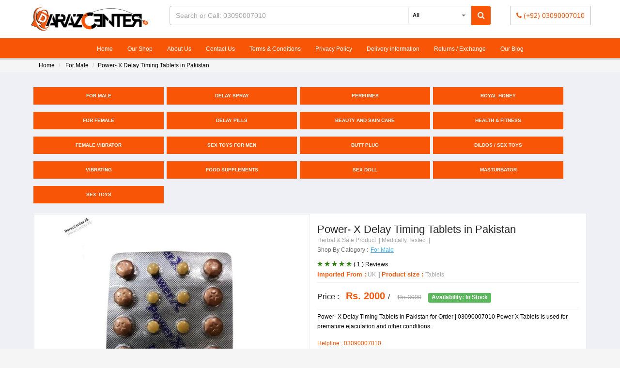

--- FILE ---
content_type: text/html; charset=UTF-8
request_url: https://darazcenter.pk/product/power-x-delay-timing-tablets-in-pakistan
body_size: 30816
content:

   <!doctype html>
<html lang="en">
<meta http-equiv="content-type" content="text/html;charset=UTF-8" />
<head>
<meta charset="UTF-8">
<meta name="author" content="DarazCenter.Pk">
<meta name="viewport" content="width=device-width, initial-scale=1.0">
<meta name="revisit-after" content="1 days">
  
    <title>Power- X Delay Timing Tablets in Pakistan Order Now 03090007010 </title>
    <meta name="keywords" content="after food tablets timing, best time to take timing, best timing tablets without side effects urdu/hindi, cross x delay cream in pakistan, hourse tablet timing hindi, how to use timing tablet in urdu, how to use timing tablets in urdu/hindi, how to use timing tablettablets, libidox tablet in pakistan, libidox tablet price in pakistan, male timing tablets, mardana timing, mardana timing ka nuskha, mardana timing ki tablets, tablet timing hindi, tablets to increase men power, timing cream for men in pakistan, timing tablet, timing tablet herbal, Timing Tablets, timing tablets available in pakistan, viga delay spray in karachi, wellman tablet benefits in urdu hindi,Power  X Delay Timing Tablets In Lahore,Power  X Delay Timing Tablets In Karachi,Power  X Delay Timing Tablets In Islamabad,Power  X Delay Timing Tablets In Faisalabad,Power  X Delay Timing Tablets In Rawalpindi,Power  X Delay Timing Tablets In Multan,Power  X Delay Timing Tablets In Peshawar,Power  X Delay Timing Tablets In Quetta,Power  X Delay Timing Tablets In Sialkot,Power  X Delay Timing Tablets In Gujranwala,Power  X Delay Timing Tablets In Abbottabad,Power  X Delay Timing Tablets In Bahawalpur,Power  X Delay Timing Tablets In Sargodha,Power  X Delay Timing Tablets In Sukkur,Power  X Delay Timing Tablets In Larkana,Power  X Delay Timing Tablets In Jhelum,Power  X Delay Timing Tablets In Rahim Yar Khan,Power  X Delay Timing Tablets In Sheikhupura,Power  X Delay Timing Tablets In Mirpur,Power  X Delay Timing Tablets In Muzaffarabad,Power  X Delay Timing Tablets In Dera Ghazi Khan,Power  X Delay Timing Tablets In Sahiwal,Power  X Delay Timing Tablets In Okara,Power  X Delay Timing Tablets In Wah Cantt,Power  X Delay Timing Tablets In Mingora,Power  X Delay Timing Tablets In Kohat,Power  X Delay Timing Tablets In Khanewal,Power  X Delay Timing Tablets In Nawabshah,Power  X Delay Timing Tablets In Nowshera,Power  X Delay Timing Tablets In Bhakkar,Power  X Delay Timing Tablets In Chiniot,Power  X Delay Timing Tablets In Dadu,Power  X Delay Timing Tablets In Hafizabad,Power  X Delay Timing Tablets In Jacobabad,Power  X Delay Timing Tablets In Kamoke,Power  X Delay Timing Tablets In Khairpur,Power  X Delay Timing Tablets In Khuzdar,Power  X Delay Timing Tablets In Mandi Bahauddin,Power  X Delay Timing Tablets In Mardan,Power  X Delay Timing Tablets In Toba Tek Singh,Power  X Delay Timing Tablets In Vehari,Power  X Delay Timing Tablets In Chakwal,Power  X Delay Timing Tablets In Bannu,Power  X Delay Timing Tablets In Swabi,Power  X Delay Timing Tablets In Turbat,Power  X Delay Timing Tablets In Dera Ismail Khan,Power  X Delay Timing Tablets In Charsadda,Power  X Delay Timing Tablets In Thatta,Power  X Delay Timing Tablets In Hangu,Power  X Delay Timing Tablets In Loralai,Power  X Delay Timing Tablets In Shikarpur,Power  X Delay Timing Tablets In Kasur,Power  X Delay Timing Tablets In Jhang,Power  X Delay Timing Tablets In Chichawatni,Power  X Delay Timing Tablets In Haripur,Power  X Delay Timing Tablets In Matiari,Power  X Delay Timing Tablets In Nankana Sahib,Power  X Delay Timing Tablets In Qila Abdullah,Power  X Delay Timing Tablets In Narowal,Power  X Delay Timing Tablets In Kharian,Power  X Delay Timing Tablets In Jamshoro,Power  X Delay Timing Tablets In Malakand,Power  X Delay Timing Tablets In Sadiqabad,Power  X Delay Timing Tablets In Badin,Power  X Delay Timing Tablets In Ghotki,Power  X Delay Timing Tablets In Kohlu,Power  X Delay Timing Tablets In Kandhkot,Power  X Delay Timing Tablets In Hala,Power  X Delay Timing Tablets In Sheringal,Power  X Delay Timing Tablets In Mastung,Power  X Delay Timing Tablets In Layyah,Power  X Delay Timing Tablets In Mianwali,Power  X Delay Timing Tablets In Musa Khel Bazar,Power  X Delay Timing Tablets In Parachinar,Power  X Delay Timing Tablets In Risalpur,Power  X Delay Timing Tablets In Zhob,Power  X Delay Timing Tablets In Tank,Power  X Delay Timing Tablets In Jampur,Power  X Delay Timing Tablets In Karak,Power  X Delay Timing Tablets In Kandiaro,Power  X Delay Timing Tablets In Bhera,Power  X Delay Timing Tablets In Bahawalnagar,Power  X Delay Timing Tablets In Tando Adam,Power  X Delay Timing Tablets In Gojra,Power  X Delay Timing Tablets In Khanpur,Power  X Delay Timing Tablets In Mansehra,Power  X Delay Timing Tablets In Jaranwala,Power  X Delay Timing Tablets In Pakpattan,Power  X Delay Timing Tablets In Shujaabad,Power  X Delay Timing Tablets In Pasrur,Power  X Delay Timing TabletsPower  X Delay Timing Tablets In Samundri,Power  X Delay Timing Tablets In Tando Allahyar,Power  X Delay Timing Tablets In Haveli Lakha,Power  X Delay Timing Tablets In Talagang,2 hour timing tablets,Best timing tablets in Pakistan,Timing tablet Price in Pakistan,1 hour timing tablets Viagra,Xtra Power plus timing tablets,30 minute Timing tablets Viagra,Timing tablet herbal,Timing Tablets in Islamabad" />
    <meta name="description" content="Power- X Delay Timing Tablets in Pakistan for Order | 03090007010 Power X Tablets is used for premature ejaculation and other conditions." />
    <meta property="og:type" content="website" />
    <meta property="og:site_name" content="DarazCenter.Pk" />
    <meta property="og:url" content="https://darazcenter.pk/product/power-x-delay-timing-tablets-in-pakistan"/>
    <meta property="og:image" content="https://darazcenter.pk/uploads/aaba22423a5a8a099d34a6b3fef16db6.jpg">
    <meta property="og:image:type" content="image/png/jpg/jpeg/JPG/JPEG">
    <meta property="og:title" content="Power- X Delay Timing Tablets in Pakistan Order Now 03090007010 ">
    <meta property="og:description" content="Power- X Delay Timing Tablets in Pakistan for Order | 03090007010 Power X Tablets is used for premature ejaculation and other conditions.">
    <link href="https://darazcenter.pk/product/power-x-delay-timing-tablets-in-pakistan" rel="canonical" />    
    <meta name="copyright" content="2021 - 2030" />
    <meta property="og:type" content="product" />
    <meta property="article:tag" content="after food tablets timing" />    
     <meta property="article:tag" content=" best time to take timing" />    
     <meta property="article:tag" content=" best timing tablets without side effects urdu/hindi" />    
     <meta property="article:tag" content=" cross x delay cream in pakistan" />    
     <meta property="article:tag" content=" hourse tablet timing hindi" />    
     <meta property="article:tag" content=" how to use timing tablet in urdu" />    
     <meta property="article:tag" content=" how to use timing tablets in urdu/hindi" />    
     <meta property="article:tag" content=" how to use timing tablettablets" />    
     <meta property="article:tag" content=" libidox tablet in pakistan" />    
     <meta property="article:tag" content=" libidox tablet price in pakistan" />    
     <meta property="article:tag" content=" male timing tablets" />    
     <meta property="article:tag" content=" mardana timing" />    
     <meta property="article:tag" content=" mardana timing ka nuskha" />    
     <meta property="article:tag" content=" mardana timing ki tablets" />    
     <meta property="article:tag" content=" tablet timing hindi" />    
     <meta property="article:tag" content=" tablets to increase men power" />    
     <meta property="article:tag" content=" timing cream for men in pakistan" />    
     <meta property="article:tag" content=" timing tablet" />    
     <meta property="article:tag" content=" timing tablet herbal" />    
     <meta property="article:tag" content=" Timing Tablets" />    
     <meta property="article:tag" content=" timing tablets available in pakistan" />    
     <meta property="article:tag" content=" viga delay spray in karachi" />    
     <meta property="article:tag" content=" wellman tablet benefits in urdu hindi" />    
     <meta property="article:tag" content="Power  X Delay Timing Tablets In Lahore" />    
     <meta property="article:tag" content="Power  X Delay Timing Tablets In Karachi" />    
     <meta property="article:tag" content="Power  X Delay Timing Tablets In Islamabad" />    
     <meta property="article:tag" content="Power  X Delay Timing Tablets In Faisalabad" />    
     <meta property="article:tag" content="Power  X Delay Timing Tablets In Rawalpindi" />    
     <meta property="article:tag" content="Power  X Delay Timing Tablets In Multan" />    
     <meta property="article:tag" content="Power  X Delay Timing Tablets In Peshawar" />    
     <meta property="article:tag" content="Power  X Delay Timing Tablets In Quetta" />    
     <meta property="article:tag" content="Power  X Delay Timing Tablets In Sialkot" />    
     <meta property="article:tag" content="Power  X Delay Timing Tablets In Gujranwala" />    
     <meta property="article:tag" content="Power  X Delay Timing Tablets In Abbottabad" />    
     <meta property="article:tag" content="Power  X Delay Timing Tablets In Bahawalpur" />    
     <meta property="article:tag" content="Power  X Delay Timing Tablets In Sargodha" />    
     <meta property="article:tag" content="Power  X Delay Timing Tablets In Sukkur" />    
     <meta property="article:tag" content="Power  X Delay Timing Tablets In Larkana" />    
     <meta property="article:tag" content="Power  X Delay Timing Tablets In Jhelum" />    
     <meta property="article:tag" content="Power  X Delay Timing Tablets In Rahim Yar Khan" />    
     <meta property="article:tag" content="Power  X Delay Timing Tablets In Sheikhupura" />    
     <meta property="article:tag" content="Power  X Delay Timing Tablets In Mirpur" />    
     <meta property="article:tag" content="Power  X Delay Timing Tablets In Muzaffarabad" />    
     <meta property="article:tag" content="Power  X Delay Timing Tablets In Dera Ghazi Khan" />    
     <meta property="article:tag" content="Power  X Delay Timing Tablets In Sahiwal" />    
     <meta property="article:tag" content="Power  X Delay Timing Tablets In Okara" />    
     <meta property="article:tag" content="Power  X Delay Timing Tablets In Wah Cantt" />    
     <meta property="article:tag" content="Power  X Delay Timing Tablets In Mingora" />    
     <meta property="article:tag" content="Power  X Delay Timing Tablets In Kohat" />    
     <meta property="article:tag" content="Power  X Delay Timing Tablets In Khanewal" />    
     <meta property="article:tag" content="Power  X Delay Timing Tablets In Nawabshah" />    
     <meta property="article:tag" content="Power  X Delay Timing Tablets In Nowshera" />    
     <meta property="article:tag" content="Power  X Delay Timing Tablets In Bhakkar" />    
     <meta property="article:tag" content="Power  X Delay Timing Tablets In Chiniot" />    
     <meta property="article:tag" content="Power  X Delay Timing Tablets In Dadu" />    
     <meta property="article:tag" content="Power  X Delay Timing Tablets In Hafizabad" />    
     <meta property="article:tag" content="Power  X Delay Timing Tablets In Jacobabad" />    
     <meta property="article:tag" content="Power  X Delay Timing Tablets In Kamoke" />    
     <meta property="article:tag" content="Power  X Delay Timing Tablets In Khairpur" />    
     <meta property="article:tag" content="Power  X Delay Timing Tablets In Khuzdar" />    
     <meta property="article:tag" content="Power  X Delay Timing Tablets In Mandi Bahauddin" />    
     <meta property="article:tag" content="Power  X Delay Timing Tablets In Mardan" />    
     <meta property="article:tag" content="Power  X Delay Timing Tablets In Toba Tek Singh" />    
     <meta property="article:tag" content="Power  X Delay Timing Tablets In Vehari" />    
     <meta property="article:tag" content="Power  X Delay Timing Tablets In Chakwal" />    
     <meta property="article:tag" content="Power  X Delay Timing Tablets In Bannu" />    
     <meta property="article:tag" content="Power  X Delay Timing Tablets In Swabi" />    
     <meta property="article:tag" content="Power  X Delay Timing Tablets In Turbat" />    
     <meta property="article:tag" content="Power  X Delay Timing Tablets In Dera Ismail Khan" />    
     <meta property="article:tag" content="Power  X Delay Timing Tablets In Charsadda" />    
     <meta property="article:tag" content="Power  X Delay Timing Tablets In Thatta" />    
     <meta property="article:tag" content="Power  X Delay Timing Tablets In Hangu" />    
     <meta property="article:tag" content="Power  X Delay Timing Tablets In Loralai" />    
     <meta property="article:tag" content="Power  X Delay Timing Tablets In Shikarpur" />    
     <meta property="article:tag" content="Power  X Delay Timing Tablets In Kasur" />    
     <meta property="article:tag" content="Power  X Delay Timing Tablets In Jhang" />    
     <meta property="article:tag" content="Power  X Delay Timing Tablets In Chichawatni" />    
     <meta property="article:tag" content="Power  X Delay Timing Tablets In Haripur" />    
     <meta property="article:tag" content="Power  X Delay Timing Tablets In Matiari" />    
     <meta property="article:tag" content="Power  X Delay Timing Tablets In Nankana Sahib" />    
     <meta property="article:tag" content="Power  X Delay Timing Tablets In Qila Abdullah" />    
     <meta property="article:tag" content="Power  X Delay Timing Tablets In Narowal" />    
     <meta property="article:tag" content="Power  X Delay Timing Tablets In Kharian" />    
     <meta property="article:tag" content="Power  X Delay Timing Tablets In Jamshoro" />    
     <meta property="article:tag" content="Power  X Delay Timing Tablets In Malakand" />    
     <meta property="article:tag" content="Power  X Delay Timing Tablets In Sadiqabad" />    
     <meta property="article:tag" content="Power  X Delay Timing Tablets In Badin" />    
     <meta property="article:tag" content="Power  X Delay Timing Tablets In Ghotki" />    
     <meta property="article:tag" content="Power  X Delay Timing Tablets In Kohlu" />    
     <meta property="article:tag" content="Power  X Delay Timing Tablets In Kandhkot" />    
     <meta property="article:tag" content="Power  X Delay Timing Tablets In Hala" />    
     <meta property="article:tag" content="Power  X Delay Timing Tablets In Sheringal" />    
     <meta property="article:tag" content="Power  X Delay Timing Tablets In Mastung" />    
     <meta property="article:tag" content="Power  X Delay Timing Tablets In Layyah" />    
     <meta property="article:tag" content="Power  X Delay Timing Tablets In Mianwali" />    
     <meta property="article:tag" content="Power  X Delay Timing Tablets In Musa Khel Bazar" />    
     <meta property="article:tag" content="Power  X Delay Timing Tablets In Parachinar" />    
     <meta property="article:tag" content="Power  X Delay Timing Tablets In Risalpur" />    
     <meta property="article:tag" content="Power  X Delay Timing Tablets In Zhob" />    
     <meta property="article:tag" content="Power  X Delay Timing Tablets In Tank" />    
     <meta property="article:tag" content="Power  X Delay Timing Tablets In Jampur" />    
     <meta property="article:tag" content="Power  X Delay Timing Tablets In Karak" />    
     <meta property="article:tag" content="Power  X Delay Timing Tablets In Kandiaro" />    
     <meta property="article:tag" content="Power  X Delay Timing Tablets In Bhera" />    
     <meta property="article:tag" content="Power  X Delay Timing Tablets In Bahawalnagar" />    
     <meta property="article:tag" content="Power  X Delay Timing Tablets In Tando Adam" />    
     <meta property="article:tag" content="Power  X Delay Timing Tablets In Gojra" />    
     <meta property="article:tag" content="Power  X Delay Timing Tablets In Khanpur" />    
     <meta property="article:tag" content="Power  X Delay Timing Tablets In Mansehra" />    
     <meta property="article:tag" content="Power  X Delay Timing Tablets In Jaranwala" />    
     <meta property="article:tag" content="Power  X Delay Timing Tablets In Pakpattan" />    
     <meta property="article:tag" content="Power  X Delay Timing Tablets In Shujaabad" />    
     <meta property="article:tag" content="Power  X Delay Timing Tablets In Pasrur" />    
     <meta property="article:tag" content="Power  X Delay Timing TabletsPower  X Delay Timing Tablets In Samundri" />    
     <meta property="article:tag" content="Power  X Delay Timing Tablets In Tando Allahyar" />    
     <meta property="article:tag" content="Power  X Delay Timing Tablets In Haveli Lakha" />    
     <meta property="article:tag" content="Power  X Delay Timing Tablets In Talagang" />    
     <meta property="article:tag" content="2 hour timing tablets" />    
     <meta property="article:tag" content="Best timing tablets in Pakistan" />    
     <meta property="article:tag" content="Timing tablet Price in Pakistan" />    
     <meta property="article:tag" content="1 hour timing tablets Viagra" />    
     <meta property="article:tag" content="Xtra Power plus timing tablets" />    
     <meta property="article:tag" content="30 minute Timing tablets Viagra" />    
     <meta property="article:tag" content="Timing tablet herbal" />    
     <meta property="article:tag" content="Timing Tablets in Islamabad" />    
         <meta property="og:type" content="website" />
    <meta name="copyright" content="2021 - 2030" />
     <meta name="robots" content="index, follow, max-image-preview:large, max-snippet:-1, max-video-preview:-1" />
     	<meta name="googlebot" content="index,follow,max-snippet:-1,max-image-preview:large,max-video-preview:-1">
        <meta name="bingbot" content="index,follow,max-snippet:-1,max-image-preview:large,max-video-preview:-1">
    <link rel="alternate" type="application/rss+xml" href="https://darazcenter.pk/sitemap.xml" />
  <meta name="google-site-verification" content="VXFVN8uAM5jAE-RSBQ9cfj94RUihd-tZurhzpOcENAA" />
  <meta name="google-site-verification" content="oQPL71v1w7M4V81JGPlC--okBpwakh7LHZXvsjb3GDk" />
 <link rel="shortcut icon" href="https://darazcenter.pk/uploads/83ff0dc6b86872bc022a2781590c05fe.png">
<meta name="google-site-verification" content="B-2yzEnptSewlTzEZ7gfIEH2E98FTBJCHL5NRWjGfWs" />
<link rel="apple-touch-icon-precomposed" sizes="144x144" href="https://darazcenter.pk//uploads/logo_80.png">
<link href="https://darazcenter.pk/assets/template/front/plugins/bootstrap/css/bootstrap.min.css" rel="stylesheet">
<link href="https://darazcenter.pk/assets/template/front/plugins/bootstrap-select/css/bootstrap-select.min.css" rel="stylesheet">
<link href="https://darazcenter.pk/assets/template/front/plugins/fontawesome/css/font-awesome.min.css" rel="stylesheet">
<link href="https://darazcenter.pk/assets/template/front/plugins/animate/animate.min.css" rel="stylesheet">
<link href="https://darazcenter.pk/assets/template/front/plugins/jquery-ui/jquery-ui.min.css" rel="stylesheet">
<link href="https://darazcenter.pk/assets/template/front/modal/css/sm.css" rel="stylesheet">
<link href="https://darazcenter.pk/assets/template/front/rateit/rateit.css" rel="stylesheet">

<link href="https://darazcenter.pk/assets/template/front/css/theme.css" rel="stylesheet">
<link href="https://darazcenter.pk/assets/template/front/css/theme-red-1.css" rel="stylesheet" id="theme-config-link">
<link href="https://darazcenter.pk/assets/template/front/plugins/smedia/custom-1.css" rel="stylesheet">

<script src="https://darazcenter.pk/assets/template/front/plugins/jquery/jquery-1.11.1.min.js"></script>



 <!-- Global site tag (gtag.js) - Google Analytics -->
<script async src="https://www.googletagmanager.com/gtag/js?id=G-N0LC82PGJ5"></script>
<script>
  window.dataLayer = window.dataLayer || [];
  function gtag(){dataLayer.push(arguments);}
  gtag('js', new Date());

  gtag('config', 'G-N0LC82PGJ5');
</script>

<!-- Google Tag Manager -->
<script>(function(w,d,s,l,i){w[l]=w[l]||[];w[l].push({'gtm.start':
new Date().getTime(),event:'gtm.js'});var f=d.getElementsByTagName(s)[0],
j=d.createElement(s),dl=l!='dataLayer'?'&l='+l:'';j.async=true;j.src=
'https://www.googletagmanager.com/gtm.js?id='+i+dl;f.parentNode.insertBefore(j,f);
})(window,document,'script','dataLayer','GTM-5WDRDQ5');</script>
<!-- End Google Tag Manager -->


<style>
    *{
        font-family: 'Roboto', sans-serif;
    }
    .remove_one{
        cursor:pointer;
        padding-left:5px;
    }
</style>


<style>
.button {
  background-color: #4CAF50; /* Green */
  border: none;
  color: white;
padding: 8px 60px;
  text-align: center;
  text-decoration: none;
  display: inline-block;
  font-size: 12px;
  margin: 4px 2px;
  transition-duration: 0.4s;
  cursor: pointer;
}

.button1 {
  background-color: white; 
  color: black; 
  border: 2px solid #4CAF50;
}

.button1:hover {
  background-color: #4CAF50;
  color: white;
}


.tag {
    background: #eee;
    border-radius: 3px 0 0 3px;
    color: #999;
    display: inline-block;
    height: 26px;
    line-height: 26px;
    padding: 0 20px 0 23px;
    position: relative;
    margin: 0 10px 10px 0;
    text-decoration: none;
    -webkit-transition: color .2s;
}

.tags {
    list-style: none;
    margin: 0;
    overflow: hidden;
    padding: 0;
}

.tag::before {
    background: #303393;
    border-radius: 10px;
    box-shadow: inset 0 1px rgb(0 0 0 / 25%);
    content: '';
    height: 6px;
    left: 10px;
    position: absolute;
    width: 6px;
    top: 10px;
}

.tag::after {
    background:#ffffff;
    border-bottom: 13px solid transparent;
    border-left: 10px solid #eee;
    border-top: 13px solid transparent;
    content: '';
    position: absolute;
    right: 0;
    top: 0;
}

.breadcrumb {
    padding: 2px 10px;
    margin-bottom: 2px;
    list-style: none;
    background-color: #f5f5f5;
    border-radius: 4px;
}


</style>

<link href="https://darazcenter.pk/assets/template/front/plugins/owl-carousel2/assets/owl.carousel.min.css" rel="stylesheet">
<link href="https://darazcenter.pk/assets/template/front/plugins/owl-carousel2/assets/owl.theme.default.min.css" rel="stylesheet">
<link href="https://darazcenter.pk/assets/template/front/css/others/megamenu/theme-red.css" rel="stylesheet">
<link href="https://darazcenter.pk/assets/template/front/css/others/megamenu/so_megamenu.css" rel="stylesheet">
<link href="https://darazcenter.pk/assets/template/front/css/others/megamenu/responsive.css" rel="stylesheet">

<script src="https://darazcenter.pk/assets/template/front/css/others/megamenu/so_megamenu.js"></script> </head>
<body id="home" class="wide">
    <!-- Google Tag Manager (noscript) -->
<noscript><iframe src="https://www.googletagmanager.com/ns.html?id=GTM-5WDRDQ5"
height="0" width="0" style="display:none;visibility:hidden"></iframe></noscript>
<!-- End Google Tag Manager (noscript) -->

<link href="https://darazcenter.pk/assets/template/front/preloader/css/Icomoon/style.css" rel="stylesheet" type="text/css" />

<div class="wrapper">




<header class="header header-logo-left">
<div class="header-wrapper">
<div class="container">
<div class="flex-row">
<div class="flex-col-6 flex-col-lg-auto">




<div class="logo" >
    <a href="https://darazcenter.pk/">
<img src="https://darazcenter.pk/uploads/daraz_new.png" width="300" height="200" alt="DarazCenter.Pk" />
</a>
    </div>





</div>
<div class="flex-col flex-order-last flex-order-lg-0">
<div class="header-search mt-4 mt-lg-0 px-xl-5">



<div class="d-flex position-relative" itemscope itemtype="https://schema.org/WebSite">
  <meta itemprop="url" content="https://darazcenter.pk/"/>
<div class="flex-grow-1">
  <form  itemprop="potentialAction" itemscope itemtype="https://schema.org/SearchAction" action="https://darazcenter.pk/results" method="Post">
     <meta itemprop="target" content="https://darazcenter.pk/{search}">
     
<input class="form-control" itemprop="query-input" type="text" name="search" accept-charset="utf-8"  placeholder="Search or Call: 03090007010" />
 </div>

 
<div>
<select class="selectpicker header-search-select cat_select hidden-xs" data-live-search="true" data-toggle="tooltip" title="Select">
 <option value="0" selected="selected">All</option>
</select>
</div>
<div>
</div>
<button class="shrc_btn" type="submit"  name="submit_search"><i class="fa fa-search"></i></button>
 </form>
</div>
</div>

</div>
<div class="flex-col-6 flex-col-lg-auto text-right">

<div class="header-cart">
<div class="cart-wrapper">
<a  class="btn btn-theme-transparent">
<i class="fa fa-phone"></i>
<span class="hidden-xs">
<span class="cart_num"></span>
(+92) 03090007010
</span>


<a href="#" class="menu-toggle btn btn-theme-transparent"><i class="fa fa-bars"></i></a>

</div>
</div>

</div>
</div>
</div>
</div>
<div class="navigation-wrapper">
<div class="container">

<nav class="navigation closed clearfix">
<a href="#" class="menu-toggle-close btn"><i class="fa fa-times"></i></a>
<ul class="nav sf-menu">


<li>
<a href="https://darazcenter.pk/">
Home</a>
</li>
  
  <li>
<a href="https://darazcenter.pk/results">
Our Shop</a>
</li>
<li>
<a href="https://darazcenter.pk/about">
About Us</a>
</li>

<li>
<a href="https://darazcenter.pk/contact">
Contact Us</a>
</li>

<li>
<a href="https://darazcenter.pk/term_and_condition">
Terms & Conditions</a>
</li>

<li>
<a href="https://darazcenter.pk/privacy_and_policy">
Privacy Policy</a>
</li>


<li>
<a href="https://darazcenter.pk/delivery_information">
Delivery information</a>
</li>


<li>
<a href="https://darazcenter.pk/return_and_exchange">
Returns / Exchange</a>
</li>

<li>
<a href="https://darazcenter.pk/blog">
Our Blog</a>
</li>



</ul>
</nav>

</div>
</div>
</header>


 <div class="ps-breadcrumb">
            <div class="container"  >
                
                <ul class="breadcrumb" itemscope itemtype="https://schema.org/BreadcrumbList">
                    <li itemprop="itemListElement" itemscope
                            itemtype="https://schema.org/ListItem"><a itemtype="https://schema.org/Thing"
                                                                      itemprop="item" href="https://darazcenter.pk/"><span itemprop="name">Home</span></a>
                                                                  <meta itemprop="position" content="1" />
                                                                  </li>
                                          <li itemprop="itemListElement" itemscope
                              itemtype="https://schema.org/ListItem"><a  itemtype="https://schema.org/Thing"
                                       itemprop="item" href="https://darazcenter.pk/categories/for-male"> <span itemprop="name">For Male</span></a>
                                          <meta itemprop="position" content="2" />
                                        </li>
                                                



                    <li itemprop="itemListElement" itemscope
                            itemtype="https://schema.org/ListItem" class="active"><a itemtype="https://schema.org/Thing"
                               itemprop="item" href="https://darazcenter.pk/product/power-x-delay-timing-tablets-in-pakistan"><span itemprop="name">Power- X Delay Timing Tablets in Pakistan</span></a>    <meta itemprop="position" content="3" /></li>                  
                    
                </ul>
            </div>

   </div>

 
 <div itemtype="http://schema.org/Product" itemscope>
     <meta itemprop="mpn" content="darazcenter_82" />
                                    <meta itemprop="name" content="Power- X Delay Timing Tablets in Pakistan" />
                                    <link itemprop="image" href="https://darazcenter.pk/uploads/resized/aaba22423a5a8a099d34a6b3fef16db6.jpg" />
                                    <meta itemprop="description" content="Power- X Delay Timing Tablets in Pakistan for Order | 03090007010 Power X Tablets is used for premature ejaculation and other conditions." />
                                    <div itemprop="offers" itemtype="http://schema.org/Offer" itemscope>
                                        <link itemprop="url" href="https://darazcenter.pk/product/power-x-delay-timing-tablets-in-pakistan" />
                                        <meta itemprop="availability" content="https://schema.org/InStock"  />
                                        <meta itemprop="priceCurrency" content="PKR" />
                                        <meta itemprop="itemCondition" content="https://schema.org/NewCondition" />
                                        <meta itemprop="price" content="2000" />
                                        <meta itemprop="priceValidUntil" content="2023-12-30" />
                                        <div itemprop="seller" itemtype="http://schema.org/Organization" itemscope>
                                            <meta itemprop="name" content="DarazCenter.Pk" />
    </div>
    </div>


<div class="content-area" page_name="product_view/other/page_view">
<section class="page-section light">
<div class="container">
<div class="row main-slider-row flex-no-gutters" style="padding: 6px;">
<div class="products grid flex-gutters-10">



<div class="col-md-3 col-sm-6 col-xs-6 mb-4" style="max-width: 275px;" >
<div class="cart">
<a itemprop="url" href="https://darazcenter.pk/categories/for-male" >
<span class="btn btn-block btn-theme btn-icon-left" style="padding: 10px;font-size: 10px;">
For Male</span>
</a>
</div>

 </div>
 <div class="col-md-3 col-sm-6 col-xs-6 mb-4" style="max-width: 275px;" >
<div class="cart">
<a itemprop="url" href="https://darazcenter.pk/categories/delay-spray" >
<span class="btn btn-block btn-theme btn-icon-left" style="padding: 10px;font-size: 10px;">
Delay Spray</span>
</a>
</div>

 </div>
 <div class="col-md-3 col-sm-6 col-xs-6 mb-4" style="max-width: 275px;" >
<div class="cart">
<a itemprop="url" href="https://darazcenter.pk/categories/perfumes" >
<span class="btn btn-block btn-theme btn-icon-left" style="padding: 10px;font-size: 10px;">
Perfumes</span>
</a>
</div>

 </div>
 <div class="col-md-3 col-sm-6 col-xs-6 mb-4" style="max-width: 275px;" >
<div class="cart">
<a itemprop="url" href="https://darazcenter.pk/categories/royal-honey" >
<span class="btn btn-block btn-theme btn-icon-left" style="padding: 10px;font-size: 10px;">
Royal Honey</span>
</a>
</div>

 </div>
 <div class="col-md-3 col-sm-6 col-xs-6 mb-4" style="max-width: 275px;" >
<div class="cart">
<a itemprop="url" href="https://darazcenter.pk/categories/for-female" >
<span class="btn btn-block btn-theme btn-icon-left" style="padding: 10px;font-size: 10px;">
For Female</span>
</a>
</div>

 </div>
 <div class="col-md-3 col-sm-6 col-xs-6 mb-4" style="max-width: 275px;" >
<div class="cart">
<a itemprop="url" href="https://darazcenter.pk/categories/delay-pills" >
<span class="btn btn-block btn-theme btn-icon-left" style="padding: 10px;font-size: 10px;">
Delay Pills</span>
</a>
</div>

 </div>
 <div class="col-md-3 col-sm-6 col-xs-6 mb-4" style="max-width: 275px;" >
<div class="cart">
<a itemprop="url" href="https://darazcenter.pk/categories/beauty-and-skin-care" >
<span class="btn btn-block btn-theme btn-icon-left" style="padding: 10px;font-size: 10px;">
Beauty And Skin Care</span>
</a>
</div>

 </div>
 <div class="col-md-3 col-sm-6 col-xs-6 mb-4" style="max-width: 275px;" >
<div class="cart">
<a itemprop="url" href="https://darazcenter.pk/categories/health-fitness" >
<span class="btn btn-block btn-theme btn-icon-left" style="padding: 10px;font-size: 10px;">
Health & Fitness</span>
</a>
</div>

 </div>
 <div class="col-md-3 col-sm-6 col-xs-6 mb-4" style="max-width: 275px;" >
<div class="cart">
<a itemprop="url" href="https://darazcenter.pk/categories/female-vibrator" >
<span class="btn btn-block btn-theme btn-icon-left" style="padding: 10px;font-size: 10px;">
Female Vibrator </span>
</a>
</div>

 </div>
 <div class="col-md-3 col-sm-6 col-xs-6 mb-4" style="max-width: 275px;" >
<div class="cart">
<a itemprop="url" href="https://darazcenter.pk/categories/sex-toys-for-men" >
<span class="btn btn-block btn-theme btn-icon-left" style="padding: 10px;font-size: 10px;">
Sex Toys for Men</span>
</a>
</div>

 </div>
 <div class="col-md-3 col-sm-6 col-xs-6 mb-4" style="max-width: 275px;" >
<div class="cart">
<a itemprop="url" href="https://darazcenter.pk/categories/butt-plug" >
<span class="btn btn-block btn-theme btn-icon-left" style="padding: 10px;font-size: 10px;">
Butt Plug</span>
</a>
</div>

 </div>
 <div class="col-md-3 col-sm-6 col-xs-6 mb-4" style="max-width: 275px;" >
<div class="cart">
<a itemprop="url" href="https://darazcenter.pk/categories/dildos-sex-toys" >
<span class="btn btn-block btn-theme btn-icon-left" style="padding: 10px;font-size: 10px;">
Dildos / Sex Toys</span>
</a>
</div>

 </div>
 <div class="col-md-3 col-sm-6 col-xs-6 mb-4" style="max-width: 275px;" >
<div class="cart">
<a itemprop="url" href="https://darazcenter.pk/categories/vibrating" >
<span class="btn btn-block btn-theme btn-icon-left" style="padding: 10px;font-size: 10px;">
Vibrating</span>
</a>
</div>

 </div>
 <div class="col-md-3 col-sm-6 col-xs-6 mb-4" style="max-width: 275px;" >
<div class="cart">
<a itemprop="url" href="https://darazcenter.pk/categories/food-supplements" >
<span class="btn btn-block btn-theme btn-icon-left" style="padding: 10px;font-size: 10px;">
Food Supplements</span>
</a>
</div>

 </div>
 <div class="col-md-3 col-sm-6 col-xs-6 mb-4" style="max-width: 275px;" >
<div class="cart">
<a itemprop="url" href="https://darazcenter.pk/categories/sex-doll" >
<span class="btn btn-block btn-theme btn-icon-left" style="padding: 10px;font-size: 10px;">
Sex Doll</span>
</a>
</div>

 </div>
 <div class="col-md-3 col-sm-6 col-xs-6 mb-4" style="max-width: 275px;" >
<div class="cart">
<a itemprop="url" href="https://darazcenter.pk/categories/masturbator" >
<span class="btn btn-block btn-theme btn-icon-left" style="padding: 10px;font-size: 10px;">
Masturbator</span>
</a>
</div>

 </div>
 <div class="col-md-3 col-sm-6 col-xs-6 mb-4" style="max-width: 275px;" >
<div class="cart">
<a itemprop="url" href="https://darazcenter.pk/categories/sex-toys" >
<span class="btn btn-block btn-theme btn-icon-left" style="padding: 10px;font-size: 10px;">
Sex Toys</span>
</a>
</div>

 </div>
 

 </div>
</div>
<div class="row product-single py-5">
<div class="col-md-6 col-sm-12 col-xs-12" style="border: 1px solid #ececec;">
<div class="row"  style="padding-bottom: 50px; ">



<div class="col-md-10 col-sm-10 col-xs-10 zoom" >

<img class="img-responsive main-img zoom" id="set_image" style="margin-left: 40px;" src="https://darazcenter.pk/uploads/aaba22423a5a8a099d34a6b3fef16db6.jpg" width="600" height="600" alt="Power- X Delay Timing Tablets in Pakistan | 03090007010 | DarazCenter.Pk" />
</div>
</div>
</div>
 <form action="https://darazcenter.pk/online_order/power-x-delay-timing-tablets-in-pakistan" method="get">
<div class="col-md-6 col-sm-12 col-xs-12">
<h3 class="product-title" style="padding-top: 20px;">Power- X Delay Timing Tablets in Pakistan</h3>
<div class="product-info">
<p>
<a href="https://darazcenter.pk/">
Herbal & Safe Product </a>
</p>
||
Medically Tested
||

</div>
<div class="added_by" >
Shop By Category : <p >
  
<a href="https://darazcenter.pk/categories/for-male">For Male</a> 
  
</p>
</div>
 



<div class="product-rating clearfix" style="padding-top: 30px;color:#308014 ;">
                                           <i  class='glyphicon glyphicon-star'  ></i>
                                                                                    <i  class='glyphicon glyphicon-star'  ></i>
                                                                                    <i  class='glyphicon glyphicon-star'  ></i>
                                                                                    <i  class='glyphicon glyphicon-star'  ></i>
                                                                                    <i  class='glyphicon glyphicon-star'  ></i>
                                                                                         <span> <a class="reviews_button" href="#" onclick="$('a[href=\'#reviews\']').trigger('click'); return false;"> ( 1 ) Reviews</a> </span>
                                        <div itemprop="aggregateRating" itemtype="http://schema.org/AggregateRating" itemscope>
                                            <meta itemprop="reviewCount" content="1" />
                                            <meta itemprop="ratingValue" content="5" />
                                        </div>
                                                                                                          <div itemprop="review" itemtype="http://schema.org/Review" itemscope>

                                            <div itemprop="author" itemtype="http://schema.org/Person" itemscope>
                                                                                                <meta itemprop="name" content="Abdullah" />
                                                
                                            </div>

                                                                                        <div itemprop="reviewRating" itemtype="http://schema.org/Rating" itemscope>
                                                <meta itemprop="ratingValue" content="5" />
                                                <meta itemprop="bestRating" content="5" />
                                            </div>
                                                                                    </div>
                                        <meta itemprop="sku" content="power-x-delay-timing-tablets-in-pakistan82" />
                                    <div itemprop="brand" itemtype="http://schema.org/Brand" itemscope>
                                        <meta itemprop="name" content="Power- X Delay Timing Tablets" />
                                    </div>
</div>

<div class="product-info">
<p>

<strong style="color:#f85606;font-weight: 400px;font-size: 13px;">Imported From :</strong> UK 
</p>
||
<p>

<strong style="color:#f85606;font-weight: 400px;font-size: 13px;">Product size : </strong>  Tablets   
</p>



</div>

<hr class="page-divider" />
<div class="product-price">
Price :
<ins> Rs.
2000 <unit> /</unit>
</ins>
<del >Rs. 3000</del>
<span class="label label-success">
Availability: In Stock  </span>
</div><hr class="page-divider" />


<p>
    
Power- X Delay Timing Tablets in Pakistan for Order | 03090007010 Power X Tablets is used for premature ejaculation and other conditions.
</p>

<span style="position:relative;z-index:99;color: #f85606;bottom: 5px;">Helpline : 03090007010</span><hr class="page-divider" />




<div class="buttons" style="display:inline-flex;">   

  <button  class="btn btn-add-to cart " type="submit"><i class="fa fa-shopping-cart"></i>
ORDER NOW </span></a></button>  


<a href="https://api.whatsapp.com/send?phone=923357080357&text= Hi, i Would like to Buy Power- X Delay Timing Tablets in Pakistan | https://darazcenter.pk/product/power-x-delay-timing-tablets-in-pakistan">
<span class="btn btn-add-to compare btn_compare" >
<i class="fa fa-whatsapp"></i>

CHAT ON WHATSAPP 
</span>
</a>
</div>

<div id="pnopoi"></div>
<div class="buttons">
<div id="share"></div>
</div>
<hr class="page-divider small" />
<script>
    $(document).ready(function() {
        $('#share').share({
            networks: ['facebook','googleplus','twitter','linkedin','tumblr','in1','stumbleupon','digg'],
            theme: 'square'
        });
    });
</script>
 </div>

     </form>
</div>
</div>

</section>

<div class="container">
<div class="tabs-wrapper content-tabs">
    
 
</div>
</div>


<script>
    $(".img").click(function(){
        var src = $(this).data('src');
        $("#set_image").attr("src", src);
        $(".related-product").removeClass("selected");
        $(this).closest(".related-product").addClass("selected");
    });
    $(document).ready(function() {
        $("#main1").addClass("selected");
        var src=$("#main1").find(".img").data('src');
        $("#set_image").attr("src", src);
    });
    
    $(function(){
        //setTimeout(function(){ 
            $('.zoom').zoome({hoverEf:'transparent',showZoomState:true,magnifierSize:[200,200]});
        //}, 3000);
        
    });
    
    function destroyZoome(obj){
        if(obj.parent().hasClass('zm-wrap'))
        {
            obj.unwrap().next().remove();
        }
    }
</script>
<script>
    $('body').on('click', '.rev_show', function(){
        $('.ratings_show').hide('fast');
        $('.inp_rev').show('slow');
    });
</script>
<style>.rate_it{display:none;}.product-single .badges div{padding: 0 5px !important;} .product-price del {font-weight: 400;font-size: 24px;}</style><style>
    .review-comment{
        margin: 1em;
        padding: 1em;
    }
    .tab-content h1, .tab-content h2, .tab-content h3{font-size:18px;line-height:26px;}
    .preTags{line-height: 24px; white-space: break-spaces;word-break: inherit;white-space: pre-line;}
</style>









<section class="page-section specification">
<div class="container">
<div class="tabs-wrapper content-tabs">
<ul class="nav nav-tabs">
<li class="active"><a href="#tab1" data-toggle="tab">Full Description</a></li>
<li><a href="#tab3" data-toggle="tab">Available In</a></li>
<li><a href="#tab4" data-toggle="tab">Reviews (1)</a></li>

</ul>
<div class="tab-content">
<div class="tab-pane fade in active" id="tab1" >


 <p><h1><strong>Power-X Delay Timing Tablets in Pakistan&nbsp;Order Now DarazCenter.Pk</strong></h1>

<p>For men seeking a reliable solution to improve timing and enhance endurance during intimate moments, Power-X Delay Timing Tablets in Pakistan are a popular and trusted choice. These tablets are formulated to help address concerns related to premature ejaculation and overall performance. With a blend of effective ingredients, Power-X provides a convenient and accessible option to boost confidence and ensure lasting satisfaction.</p>

<p>The effectiveness of Power-X Delay Tablets lies in their thoughtfully selected ingredients, which work synergistically to provide exceptional results. Below are the key components:</p>

<ul>
	<li>
	<p><strong>Ginseng Extract</strong><br />
	A natural herb that enhances stamina, energy levels, and focus while helping to reduce stress and anxiety.</p>
	</li>
	<li>
	<p><strong>L-Arginine</strong><br />
	An amino acid known for improving blood circulation and supporting better overall performance during intimate moments.</p>
	</li>
	<li>
	<p><strong>Tribulus Terrestris</strong><br />
	A herbal extract that boosts endurance, energy, and vitality, ensuring more control and improved performance.</p>
	</li>
	<li>
	<p><strong>Maca Root</strong><br />
	Known for its stamina-enhancing properties, it promotes physical endurance and hormonal balance.</p>
	</li>
	<li>
	<p><strong>Ashwagandha</strong><br />
	An adaptogen that reduces stress and supports better mood and confidence during intimacy.</p>
	</li>
</ul>

<p>These ingredients ensure Power-X Delay Timing Tablets effectively improve timing and performance without causing harmful side effects. The formula is free from harsh chemicals, making it safe for regular use.</p>

<h2><strong>Product Specifications</strong></h2>

<ul>
	<li><strong>Product Name:</strong>&nbsp;Power-X Delay Timing Tablets</li>
	<li><strong>Type:</strong>&nbsp;Male Delay Tablets</li>
	<li><strong>Form:</strong>&nbsp;Oral Tablets</li>
	<li><strong>Quantity per Pack:</strong>&nbsp;10 or 30 tablets (varies by packaging)</li>
	<li><strong>Key Benefits:</strong>
	<ul>
		<li>Helps delay ejaculation naturally</li>
		<li>Boosts stamina and endurance</li>
		<li>Reduces performance-related stress and anxiety</li>
		<li>Enhances blood flow for better control</li>
		<li>Made with herbal and chemical-free ingredients</li>
	</ul>
	</li>
	<li><strong>Usage Directions:</strong>&nbsp;Take one tablet with water approximately 30-60 minutes before intimacy. Do not exceed the recommended dosage.</li>
	<li><strong>Storage Instructions:</strong>&nbsp;Store in a cool, dry place away from direct sunlight.</li>
	<li><strong>Shelf Life:</strong>&nbsp;Two years from the date of manufacture.</li>
</ul>

<p>Power-X Delay Timing Tablets are manufactured under high-quality standards, ensuring safety and effectiveness for users.</p>

<h3><strong>About This Item</strong></h3>

<p>Power-X Delay Timing Tablets in Pakistan are meticulously crafted for men looking to enhance control and timing during intimate moments. Designed with high-quality natural ingredients, these tablets support confidence and satisfaction while being gentle on the body. Here&rsquo;s why Power-X Delay Timing Tablets are a preferred choice</p>

<h2>&nbsp;</h2>



<strong>Power- X Delay Timing Tablets in Pakistan,Power- X Delay Timing Tablets in Lahore,Power- X Delay Timing Tablets in Karachi,Power- X Delay Timing Tablets in Islamabad,Power- X Delay Timing Tablets in Peshawar,Power- X Delay Timing Tablets in Bahawalpur,Power- X Delay Timing Tablets in Multan,Power- X Delay Timing Tablets in Faisalabad,Power- X Delay Timing Tablets in Gujranwala,Power- X Delay Timing Tablets How To Use,Power- X Delay Timing Tablets Side Effects,Power- X Delay Timing Tablets Buy Online,Power- X Delay Timing Tablets Online Shopping in Pakistan,Power- X Delay Timing Tablets Home Delivery,Power- X Delay Timing Tablets Reviews,Power- X Delay Timing Tablets Available in Pakistan,Original Power- X Delay Timing Tablets in Pakistan,Power- X Delay Timing Tablets in Gujrat,Power- X Delay Timing Tablets in Rawalpindi,Power- X Delay Timing Tablets in Rahimyar Khan,Power- X Delay Timing Tablets in Sadiqabad,Power- X Delay Timing Tablets in Hyderabad,.</strong></p>
<a href="https://www.fareedgate.com/" class="d-none">Power- X Delay Timing Tablets in Pakistan</a>



</div>

<div class="tab-pane fade in active" id="tab5" >




</div>

<div class="tab-pane fade" id="tab3">
 <p>                                    <a href="https://darazcenter.pk/Tag/after-food-tablets-timing" class="tag">after food tablets timing</a>
                                                                    <a href="https://darazcenter.pk/Tag/-best-time-to-take-timing" class="tag"> best time to take timing</a>
                                                                    <a href="https://darazcenter.pk/Tag/-best-timing-tablets-without-side-effects-urdu-hindi" class="tag"> best timing tablets without side effects urdu/hindi</a>
                                                                    <a href="https://darazcenter.pk/Tag/-cross-x-delay-cream-in-pakistan" class="tag"> cross x delay cream in pakistan</a>
                                                                    <a href="https://darazcenter.pk/Tag/-hourse-tablet-timing-hindi" class="tag"> hourse tablet timing hindi</a>
                                                                    <a href="https://darazcenter.pk/Tag/-how-to-use-timing-tablet-in-urdu" class="tag"> how to use timing tablet in urdu</a>
                                                                    <a href="https://darazcenter.pk/Tag/-how-to-use-timing-tablets-in-urdu-hindi" class="tag"> how to use timing tablets in urdu/hindi</a>
                                                                    <a href="https://darazcenter.pk/Tag/-how-to-use-timing-tablettablets" class="tag"> how to use timing tablettablets</a>
                                                                    <a href="https://darazcenter.pk/Tag/-libidox-tablet-in-pakistan" class="tag"> libidox tablet in pakistan</a>
                                                                    <a href="https://darazcenter.pk/Tag/-libidox-tablet-price-in-pakistan" class="tag"> libidox tablet price in pakistan</a>
                                                                    <a href="https://darazcenter.pk/Tag/-male-timing-tablets" class="tag"> male timing tablets</a>
                                                                    <a href="https://darazcenter.pk/Tag/-mardana-timing" class="tag"> mardana timing</a>
                                                                    <a href="https://darazcenter.pk/Tag/-mardana-timing-ka-nuskha" class="tag"> mardana timing ka nuskha</a>
                                                                    <a href="https://darazcenter.pk/Tag/-mardana-timing-ki-tablets" class="tag"> mardana timing ki tablets</a>
                                                                    <a href="https://darazcenter.pk/Tag/-tablet-timing-hindi" class="tag"> tablet timing hindi</a>
                                                                    <a href="https://darazcenter.pk/Tag/-tablets-to-increase-men-power" class="tag"> tablets to increase men power</a>
                                                                    <a href="https://darazcenter.pk/Tag/-timing-cream-for-men-in-pakistan" class="tag"> timing cream for men in pakistan</a>
                                                                    <a href="https://darazcenter.pk/Tag/-timing-tablet" class="tag"> timing tablet</a>
                                                                    <a href="https://darazcenter.pk/Tag/-timing-tablet-herbal" class="tag"> timing tablet herbal</a>
                                                                    <a href="https://darazcenter.pk/Tag/-Timing-Tablets" class="tag"> Timing Tablets</a>
                                                                    <a href="https://darazcenter.pk/Tag/-timing-tablets-available-in-pakistan" class="tag"> timing tablets available in pakistan</a>
                                                                    <a href="https://darazcenter.pk/Tag/-viga-delay-spray-in-karachi" class="tag"> viga delay spray in karachi</a>
                                                                    <a href="https://darazcenter.pk/Tag/-wellman-tablet-benefits-in-urdu-hindi" class="tag"> wellman tablet benefits in urdu hindi</a>
                                                                    <a href="https://darazcenter.pk/Tag/Power-X-Delay-Timing-Tablets-In-Lahore" class="tag">Power  X Delay Timing Tablets In Lahore</a>
                                                                    <a href="https://darazcenter.pk/Tag/Power-X-Delay-Timing-Tablets-In-Karachi" class="tag">Power  X Delay Timing Tablets In Karachi</a>
                                                                    <a href="https://darazcenter.pk/Tag/Power-X-Delay-Timing-Tablets-In-Islamabad" class="tag">Power  X Delay Timing Tablets In Islamabad</a>
                                                                    <a href="https://darazcenter.pk/Tag/Power-X-Delay-Timing-Tablets-In-Faisalabad" class="tag">Power  X Delay Timing Tablets In Faisalabad</a>
                                                                    <a href="https://darazcenter.pk/Tag/Power-X-Delay-Timing-Tablets-In-Rawalpindi" class="tag">Power  X Delay Timing Tablets In Rawalpindi</a>
                                                                    <a href="https://darazcenter.pk/Tag/Power-X-Delay-Timing-Tablets-In-Multan" class="tag">Power  X Delay Timing Tablets In Multan</a>
                                                                    <a href="https://darazcenter.pk/Tag/Power-X-Delay-Timing-Tablets-In-Peshawar" class="tag">Power  X Delay Timing Tablets In Peshawar</a>
                                                                    <a href="https://darazcenter.pk/Tag/Power-X-Delay-Timing-Tablets-In-Quetta" class="tag">Power  X Delay Timing Tablets In Quetta</a>
                                                                    <a href="https://darazcenter.pk/Tag/Power-X-Delay-Timing-Tablets-In-Sialkot" class="tag">Power  X Delay Timing Tablets In Sialkot</a>
                                                                    <a href="https://darazcenter.pk/Tag/Power-X-Delay-Timing-Tablets-In-Gujranwala" class="tag">Power  X Delay Timing Tablets In Gujranwala</a>
                                                                    <a href="https://darazcenter.pk/Tag/Power-X-Delay-Timing-Tablets-In-Abbottabad" class="tag">Power  X Delay Timing Tablets In Abbottabad</a>
                                                                    <a href="https://darazcenter.pk/Tag/Power-X-Delay-Timing-Tablets-In-Bahawalpur" class="tag">Power  X Delay Timing Tablets In Bahawalpur</a>
                                                                    <a href="https://darazcenter.pk/Tag/Power-X-Delay-Timing-Tablets-In-Sargodha" class="tag">Power  X Delay Timing Tablets In Sargodha</a>
                                                                    <a href="https://darazcenter.pk/Tag/Power-X-Delay-Timing-Tablets-In-Sukkur" class="tag">Power  X Delay Timing Tablets In Sukkur</a>
                                                                    <a href="https://darazcenter.pk/Tag/Power-X-Delay-Timing-Tablets-In-Larkana" class="tag">Power  X Delay Timing Tablets In Larkana</a>
                                                                    <a href="https://darazcenter.pk/Tag/Power-X-Delay-Timing-Tablets-In-Jhelum" class="tag">Power  X Delay Timing Tablets In Jhelum</a>
                                                                    <a href="https://darazcenter.pk/Tag/Power-X-Delay-Timing-Tablets-In-Rahim-Yar-Khan" class="tag">Power  X Delay Timing Tablets In Rahim Yar Khan</a>
                                                                    <a href="https://darazcenter.pk/Tag/Power-X-Delay-Timing-Tablets-In-Sheikhupura" class="tag">Power  X Delay Timing Tablets In Sheikhupura</a>
                                                                    <a href="https://darazcenter.pk/Tag/Power-X-Delay-Timing-Tablets-In-Mirpur" class="tag">Power  X Delay Timing Tablets In Mirpur</a>
                                                                    <a href="https://darazcenter.pk/Tag/Power-X-Delay-Timing-Tablets-In-Muzaffarabad" class="tag">Power  X Delay Timing Tablets In Muzaffarabad</a>
                                                                    <a href="https://darazcenter.pk/Tag/Power-X-Delay-Timing-Tablets-In-Dera-Ghazi-Khan" class="tag">Power  X Delay Timing Tablets In Dera Ghazi Khan</a>
                                                                    <a href="https://darazcenter.pk/Tag/Power-X-Delay-Timing-Tablets-In-Sahiwal" class="tag">Power  X Delay Timing Tablets In Sahiwal</a>
                                                                    <a href="https://darazcenter.pk/Tag/Power-X-Delay-Timing-Tablets-In-Okara" class="tag">Power  X Delay Timing Tablets In Okara</a>
                                                                    <a href="https://darazcenter.pk/Tag/Power-X-Delay-Timing-Tablets-In-Wah-Cantt" class="tag">Power  X Delay Timing Tablets In Wah Cantt</a>
                                                                    <a href="https://darazcenter.pk/Tag/Power-X-Delay-Timing-Tablets-In-Mingora" class="tag">Power  X Delay Timing Tablets In Mingora</a>
                                                                    <a href="https://darazcenter.pk/Tag/Power-X-Delay-Timing-Tablets-In-Kohat" class="tag">Power  X Delay Timing Tablets In Kohat</a>
                                                                    <a href="https://darazcenter.pk/Tag/Power-X-Delay-Timing-Tablets-In-Khanewal" class="tag">Power  X Delay Timing Tablets In Khanewal</a>
                                                                    <a href="https://darazcenter.pk/Tag/Power-X-Delay-Timing-Tablets-In-Nawabshah" class="tag">Power  X Delay Timing Tablets In Nawabshah</a>
                                                                    <a href="https://darazcenter.pk/Tag/Power-X-Delay-Timing-Tablets-In-Nowshera" class="tag">Power  X Delay Timing Tablets In Nowshera</a>
                                                                    <a href="https://darazcenter.pk/Tag/Power-X-Delay-Timing-Tablets-In-Bhakkar" class="tag">Power  X Delay Timing Tablets In Bhakkar</a>
                                                                    <a href="https://darazcenter.pk/Tag/Power-X-Delay-Timing-Tablets-In-Chiniot" class="tag">Power  X Delay Timing Tablets In Chiniot</a>
                                                                    <a href="https://darazcenter.pk/Tag/Power-X-Delay-Timing-Tablets-In-Dadu" class="tag">Power  X Delay Timing Tablets In Dadu</a>
                                                                    <a href="https://darazcenter.pk/Tag/Power-X-Delay-Timing-Tablets-In-Hafizabad" class="tag">Power  X Delay Timing Tablets In Hafizabad</a>
                                                                    <a href="https://darazcenter.pk/Tag/Power-X-Delay-Timing-Tablets-In-Jacobabad" class="tag">Power  X Delay Timing Tablets In Jacobabad</a>
                                                                    <a href="https://darazcenter.pk/Tag/Power-X-Delay-Timing-Tablets-In-Kamoke" class="tag">Power  X Delay Timing Tablets In Kamoke</a>
                                                                    <a href="https://darazcenter.pk/Tag/Power-X-Delay-Timing-Tablets-In-Khairpur" class="tag">Power  X Delay Timing Tablets In Khairpur</a>
                                                                    <a href="https://darazcenter.pk/Tag/Power-X-Delay-Timing-Tablets-In-Khuzdar" class="tag">Power  X Delay Timing Tablets In Khuzdar</a>
                                                                    <a href="https://darazcenter.pk/Tag/Power-X-Delay-Timing-Tablets-In-Mandi-Bahauddin" class="tag">Power  X Delay Timing Tablets In Mandi Bahauddin</a>
                                                                    <a href="https://darazcenter.pk/Tag/Power-X-Delay-Timing-Tablets-In-Mardan" class="tag">Power  X Delay Timing Tablets In Mardan</a>
                                                                    <a href="https://darazcenter.pk/Tag/Power-X-Delay-Timing-Tablets-In-Toba-Tek-Singh" class="tag">Power  X Delay Timing Tablets In Toba Tek Singh</a>
                                                                    <a href="https://darazcenter.pk/Tag/Power-X-Delay-Timing-Tablets-In-Vehari" class="tag">Power  X Delay Timing Tablets In Vehari</a>
                                                                    <a href="https://darazcenter.pk/Tag/Power-X-Delay-Timing-Tablets-In-Chakwal" class="tag">Power  X Delay Timing Tablets In Chakwal</a>
                                                                    <a href="https://darazcenter.pk/Tag/Power-X-Delay-Timing-Tablets-In-Bannu" class="tag">Power  X Delay Timing Tablets In Bannu</a>
                                                                    <a href="https://darazcenter.pk/Tag/Power-X-Delay-Timing-Tablets-In-Swabi" class="tag">Power  X Delay Timing Tablets In Swabi</a>
                                                                    <a href="https://darazcenter.pk/Tag/Power-X-Delay-Timing-Tablets-In-Turbat" class="tag">Power  X Delay Timing Tablets In Turbat</a>
                                                                    <a href="https://darazcenter.pk/Tag/Power-X-Delay-Timing-Tablets-In-Dera-Ismail-Khan" class="tag">Power  X Delay Timing Tablets In Dera Ismail Khan</a>
                                                                    <a href="https://darazcenter.pk/Tag/Power-X-Delay-Timing-Tablets-In-Charsadda" class="tag">Power  X Delay Timing Tablets In Charsadda</a>
                                                                    <a href="https://darazcenter.pk/Tag/Power-X-Delay-Timing-Tablets-In-Thatta" class="tag">Power  X Delay Timing Tablets In Thatta</a>
                                                                    <a href="https://darazcenter.pk/Tag/Power-X-Delay-Timing-Tablets-In-Hangu" class="tag">Power  X Delay Timing Tablets In Hangu</a>
                                                                    <a href="https://darazcenter.pk/Tag/Power-X-Delay-Timing-Tablets-In-Loralai" class="tag">Power  X Delay Timing Tablets In Loralai</a>
                                                                    <a href="https://darazcenter.pk/Tag/Power-X-Delay-Timing-Tablets-In-Shikarpur" class="tag">Power  X Delay Timing Tablets In Shikarpur</a>
                                                                    <a href="https://darazcenter.pk/Tag/Power-X-Delay-Timing-Tablets-In-Kasur" class="tag">Power  X Delay Timing Tablets In Kasur</a>
                                                                    <a href="https://darazcenter.pk/Tag/Power-X-Delay-Timing-Tablets-In-Jhang" class="tag">Power  X Delay Timing Tablets In Jhang</a>
                                                                    <a href="https://darazcenter.pk/Tag/Power-X-Delay-Timing-Tablets-In-Chichawatni" class="tag">Power  X Delay Timing Tablets In Chichawatni</a>
                                                                    <a href="https://darazcenter.pk/Tag/Power-X-Delay-Timing-Tablets-In-Haripur" class="tag">Power  X Delay Timing Tablets In Haripur</a>
                                                                    <a href="https://darazcenter.pk/Tag/Power-X-Delay-Timing-Tablets-In-Matiari" class="tag">Power  X Delay Timing Tablets In Matiari</a>
                                                                    <a href="https://darazcenter.pk/Tag/Power-X-Delay-Timing-Tablets-In-Nankana-Sahib" class="tag">Power  X Delay Timing Tablets In Nankana Sahib</a>
                                                                    <a href="https://darazcenter.pk/Tag/Power-X-Delay-Timing-Tablets-In-Qila-Abdullah" class="tag">Power  X Delay Timing Tablets In Qila Abdullah</a>
                                                                    <a href="https://darazcenter.pk/Tag/Power-X-Delay-Timing-Tablets-In-Narowal" class="tag">Power  X Delay Timing Tablets In Narowal</a>
                                                                    <a href="https://darazcenter.pk/Tag/Power-X-Delay-Timing-Tablets-In-Kharian" class="tag">Power  X Delay Timing Tablets In Kharian</a>
                                                                    <a href="https://darazcenter.pk/Tag/Power-X-Delay-Timing-Tablets-In-Jamshoro" class="tag">Power  X Delay Timing Tablets In Jamshoro</a>
                                                                    <a href="https://darazcenter.pk/Tag/Power-X-Delay-Timing-Tablets-In-Malakand" class="tag">Power  X Delay Timing Tablets In Malakand</a>
                                                                    <a href="https://darazcenter.pk/Tag/Power-X-Delay-Timing-Tablets-In-Sadiqabad" class="tag">Power  X Delay Timing Tablets In Sadiqabad</a>
                                                                    <a href="https://darazcenter.pk/Tag/Power-X-Delay-Timing-Tablets-In-Badin" class="tag">Power  X Delay Timing Tablets In Badin</a>
                                                                    <a href="https://darazcenter.pk/Tag/Power-X-Delay-Timing-Tablets-In-Ghotki" class="tag">Power  X Delay Timing Tablets In Ghotki</a>
                                                                    <a href="https://darazcenter.pk/Tag/Power-X-Delay-Timing-Tablets-In-Kohlu" class="tag">Power  X Delay Timing Tablets In Kohlu</a>
                                                                    <a href="https://darazcenter.pk/Tag/Power-X-Delay-Timing-Tablets-In-Kandhkot" class="tag">Power  X Delay Timing Tablets In Kandhkot</a>
                                                                    <a href="https://darazcenter.pk/Tag/Power-X-Delay-Timing-Tablets-In-Hala" class="tag">Power  X Delay Timing Tablets In Hala</a>
                                                                    <a href="https://darazcenter.pk/Tag/Power-X-Delay-Timing-Tablets-In-Sheringal" class="tag">Power  X Delay Timing Tablets In Sheringal</a>
                                                                    <a href="https://darazcenter.pk/Tag/Power-X-Delay-Timing-Tablets-In-Mastung" class="tag">Power  X Delay Timing Tablets In Mastung</a>
                                                                    <a href="https://darazcenter.pk/Tag/Power-X-Delay-Timing-Tablets-In-Layyah" class="tag">Power  X Delay Timing Tablets In Layyah</a>
                                                                    <a href="https://darazcenter.pk/Tag/Power-X-Delay-Timing-Tablets-In-Mianwali" class="tag">Power  X Delay Timing Tablets In Mianwali</a>
                                                                    <a href="https://darazcenter.pk/Tag/Power-X-Delay-Timing-Tablets-In-Musa-Khel-Bazar" class="tag">Power  X Delay Timing Tablets In Musa Khel Bazar</a>
                                                                    <a href="https://darazcenter.pk/Tag/Power-X-Delay-Timing-Tablets-In-Parachinar" class="tag">Power  X Delay Timing Tablets In Parachinar</a>
                                                                    <a href="https://darazcenter.pk/Tag/Power-X-Delay-Timing-Tablets-In-Risalpur" class="tag">Power  X Delay Timing Tablets In Risalpur</a>
                                                                    <a href="https://darazcenter.pk/Tag/Power-X-Delay-Timing-Tablets-In-Zhob" class="tag">Power  X Delay Timing Tablets In Zhob</a>
                                                                    <a href="https://darazcenter.pk/Tag/Power-X-Delay-Timing-Tablets-In-Tank" class="tag">Power  X Delay Timing Tablets In Tank</a>
                                                                    <a href="https://darazcenter.pk/Tag/Power-X-Delay-Timing-Tablets-In-Jampur" class="tag">Power  X Delay Timing Tablets In Jampur</a>
                                                                    <a href="https://darazcenter.pk/Tag/Power-X-Delay-Timing-Tablets-In-Karak" class="tag">Power  X Delay Timing Tablets In Karak</a>
                                                                    <a href="https://darazcenter.pk/Tag/Power-X-Delay-Timing-Tablets-In-Kandiaro" class="tag">Power  X Delay Timing Tablets In Kandiaro</a>
                                                                    <a href="https://darazcenter.pk/Tag/Power-X-Delay-Timing-Tablets-In-Bhera" class="tag">Power  X Delay Timing Tablets In Bhera</a>
                                                                    <a href="https://darazcenter.pk/Tag/Power-X-Delay-Timing-Tablets-In-Bahawalnagar" class="tag">Power  X Delay Timing Tablets In Bahawalnagar</a>
                                                                    <a href="https://darazcenter.pk/Tag/Power-X-Delay-Timing-Tablets-In-Tando-Adam" class="tag">Power  X Delay Timing Tablets In Tando Adam</a>
                                                                    <a href="https://darazcenter.pk/Tag/Power-X-Delay-Timing-Tablets-In-Gojra" class="tag">Power  X Delay Timing Tablets In Gojra</a>
                                                                    <a href="https://darazcenter.pk/Tag/Power-X-Delay-Timing-Tablets-In-Khanpur" class="tag">Power  X Delay Timing Tablets In Khanpur</a>
                                                                    <a href="https://darazcenter.pk/Tag/Power-X-Delay-Timing-Tablets-In-Mansehra" class="tag">Power  X Delay Timing Tablets In Mansehra</a>
                                                                    <a href="https://darazcenter.pk/Tag/Power-X-Delay-Timing-Tablets-In-Jaranwala" class="tag">Power  X Delay Timing Tablets In Jaranwala</a>
                                                                    <a href="https://darazcenter.pk/Tag/Power-X-Delay-Timing-Tablets-In-Pakpattan" class="tag">Power  X Delay Timing Tablets In Pakpattan</a>
                                                                    <a href="https://darazcenter.pk/Tag/Power-X-Delay-Timing-Tablets-In-Shujaabad" class="tag">Power  X Delay Timing Tablets In Shujaabad</a>
                                                                    <a href="https://darazcenter.pk/Tag/Power-X-Delay-Timing-Tablets-In-Pasrur" class="tag">Power  X Delay Timing Tablets In Pasrur</a>
                                                                    <a href="https://darazcenter.pk/Tag/Power-X-Delay-Timing-TabletsPower-X-Delay-Timing-Tablets-In-Samundri" class="tag">Power  X Delay Timing TabletsPower  X Delay Timing Tablets In Samundri</a>
                                                                    <a href="https://darazcenter.pk/Tag/Power-X-Delay-Timing-Tablets-In-Tando-Allahyar" class="tag">Power  X Delay Timing Tablets In Tando Allahyar</a>
                                                                    <a href="https://darazcenter.pk/Tag/Power-X-Delay-Timing-Tablets-In-Haveli-Lakha" class="tag">Power  X Delay Timing Tablets In Haveli Lakha</a>
                                                                    <a href="https://darazcenter.pk/Tag/Power-X-Delay-Timing-Tablets-In-Talagang" class="tag">Power  X Delay Timing Tablets In Talagang</a>
                                                                    <a href="https://darazcenter.pk/Tag/2-hour-timing-tablets" class="tag">2 hour timing tablets</a>
                                                                    <a href="https://darazcenter.pk/Tag/Best-timing-tablets-in-Pakistan" class="tag">Best timing tablets in Pakistan</a>
                                                                    <a href="https://darazcenter.pk/Tag/Timing-tablet-Price-in-Pakistan" class="tag">Timing tablet Price in Pakistan</a>
                                                                    <a href="https://darazcenter.pk/Tag/1-hour-timing-tablets-Viagra" class="tag">1 hour timing tablets Viagra</a>
                                                                    <a href="https://darazcenter.pk/Tag/Xtra-Power-plus-timing-tablets" class="tag">Xtra Power plus timing tablets</a>
                                                                    <a href="https://darazcenter.pk/Tag/30-minute-Timing-tablets-Viagra" class="tag">30 minute Timing tablets Viagra</a>
                                                                    <a href="https://darazcenter.pk/Tag/Timing-tablet-herbal" class="tag">Timing tablet herbal</a>
                                                                    <a href="https://darazcenter.pk/Tag/Timing-Tablets-in-Islamabad" class="tag">Timing Tablets in Islamabad</a>
                                </p></div>



<div class="tab-pane fade" id="tab4">
<h3>Power- X Delay Timing Tablets in Pakistan Reviews</h3>


 <div class="customer-review">
                                                                                
                                                                                


                                                                     

                                                                                    <table class="table table-striped table-bordered">
                                            <tbody>
                                                <tr>
                                                    <td style="color:#fff;width: 50%;background-color: #f85606; "><strong>Abdullah</strong></td>
                                                    <td class="text-right" style="color:#fff;background-color: #f85606;  ">2023-08-24 06:23:23</td>
                                                </tr>
                                                <tr>
                                                    <td colspan="2">
                                                        <p> Power- X Delay Timing Tablets For MEn</p>
                                                        <div class="ratings">
                                                           <div class="rating-box" style="color:#308014 ;">
                                                                                                           <i class='glyphicon glyphicon-star' ></i>                                             <i class='glyphicon glyphicon-star' ></i>                                             <i class='glyphicon glyphicon-star' ></i>                                             <i class='glyphicon glyphicon-star' ></i>                                             <i class='glyphicon glyphicon-star' ></i>                                                                 
                                                                
                                                            </div>
                                                        </div>
                                                    </td>
                                                </tr>
                                            </tbody>
                                        </table>

                                            
                                                                               



                                                 
                                                                            </div> <!-- end of customer-review -->
                                   <form autocomplete="off" action="https://darazcenter.pk/Order/rating/" method="post">
                                        <h2>Write a review</h2>
                                        <div class="form-group row">
                                            <div class="col">
                                                <label class="col-form-label" for="sure-name"><span class="text-danger">*</span> Your Name</label>
                                               <input type="text" class="form-control" name="name" id="sure-name" required="required">
                                                <input type="hidden" value="power-x-delay-timing-tablets-in-pakistan" name="product_slug">
                                            </div>
                                        </div>
                                         <input type="hidden" name="hidproductid" value="110">
                                        <div class="form-group row">
                                            <div class="col">
                                                <label class="col-form-label" for="subject"><span class="text-danger">*</span> Your Email</label>
                                                   <input type="email" name="email" class="form-control" id="subject" required="required">
                                            </div>
                                        </div>
                                        <div class="form-group row">
                                            <div class="col">
                                                <label class="col-form-label" for="comments"><span class="text-danger">*</span> Your Review</label>
                                              <textarea class="form-control" name="review" rows="5" id="comments" required="required"></textarea>
                                               
                                            </div>
                                        </div>
                                         <div class="form-group" for="rat">
                                         <b>Rating</b>
                                        <select name="stars" class="req form-control" id="rat">
                                                    <option value="1">1 Star [Worst]</option>
                                                    <option value="2">2 Star [Poor]</option>
                                                    <option value="3">3 Star [Average]</option>
                                                    <option value="4">4 Star [Very Good]</option>
                                                    <option value="5" selected="">5 Star [Excellent]</option>
                                                </select>
                                        
                                        </div>
                                         <div class="form-group submit">
                                                  <button class="button button1" type="submit"  >SUBMIT REVIEW</button>
                                                </div>
                                    </form> <!-- end of review-form -->




</div>




</div>
</div>
</div>
</section>

<style>
@media(max-width: 768px) {
    .specification .nav-tabs>li{
        float: none;
        display: block;
        text-align: center;
    }
}
</style>
<section class="page-section">
<div class="container">
<div class="row">
<div class="recommendation col-md-12">
<div class="row">
<h3 class="title">
Related Products </h3>

<!-- related products section start here -->

 
  <div class="col-md-2 col-sm-6 col-xs-6">
<div class="recommend_box_1">
<a class="link" href="https://darazcenter.pk/product/05-hair-growth-serum-price-in-pakistan">
<div class="image-box" style="background-image:url('https://darazcenter.pk/uploads/thumbs/e28bba7b52f66383308838da55f35a6c.jpg');background-size:cover; background-position:center;" alt="05 Hair Growth Serum Price in Pakistan">
</div>
<h4 class="caption-title " style="height: 41px;">
<b>05 Hair Growth Serum Price in Pakistan</b>
</h4>
<div class="rateit" data-rateit-value="0" data-rateit-ispreset="true" data-rateit-readonly="true"></div>
<div class="price clearfix">
<ins>
Rs. 1700 </ins>
<del>Rs. 2200</del>
</div>
</a>
</div>
</div>

    <div class="col-md-2 col-sm-6 col-xs-6">
<div class="recommend_box_1">
<a class="link" href="https://darazcenter.pk/product/18-again-tablets-price-in-pakistan">
<div class="image-box" style="background-image:url('https://darazcenter.pk/uploads/thumbs/0e8fac64a3f274b0eea8e9010a4785bf.jpg');background-size:cover; background-position:center;" alt="18 Again Tablets Price">
</div>
<h4 class="caption-title " style="height: 41px;">
<b>18 Again Tablets Price</b>
</h4>
<div class="rateit" data-rateit-value="0" data-rateit-ispreset="true" data-rateit-readonly="true"></div>
<div class="price clearfix">
<ins>
Rs. 2500 </ins>
<del>Rs. 3000</del>
</div>
</a>
</div>
</div>

    <div class="col-md-2 col-sm-6 col-xs-6">
<div class="recommend_box_1">
<a class="link" href="https://darazcenter.pk/product/1st-phorm-price-in-pakistan">
<div class="image-box" style="background-image:url('https://darazcenter.pk/uploads/thumbs/55c99a4f6ce1cc8d57b43a21e4c6ee07.jpg');background-size:cover; background-position:center;" alt="1St Phorm Supplements Price In Pakistan">
</div>
<h4 class="caption-title " style="height: 41px;">
<b>1St Phorm Supplements Price In Pakistan</b>
</h4>
<div class="rateit" data-rateit-value="0" data-rateit-ispreset="true" data-rateit-readonly="true"></div>
<div class="price clearfix">
<ins>
Rs. 3500 </ins>
<del>Rs. 4000</del>
</div>
</a>
</div>
</div>

    <div class="col-md-2 col-sm-6 col-xs-6">
<div class="recommend_box_1">
<a class="link" href="https://darazcenter.pk/product/afresh-energy-drink-mix-cinnamon-50-g-price-in-pakistan">
<div class="image-box" style="background-image:url('https://darazcenter.pk/uploads/thumbs/ccfb64514989b2006b3aeae06b491df2.jpg');background-size:cover; background-position:center;" alt="Afresh Energy Drink Mix Cinnamon 50 g Price in Pakistan">
</div>
<h4 class="caption-title " style="height: 41px;">
<b>Afresh Energy Drink Mix Cinnamon 50 g Price in Pakistan</b>
</h4>
<div class="rateit" data-rateit-value="0" data-rateit-ispreset="true" data-rateit-readonly="true"></div>
<div class="price clearfix">
<ins>
Rs. 4500 </ins>
<del>Rs. 5500</del>
</div>
</a>
</div>
</div>

    <div class="col-md-2 col-sm-6 col-xs-6">
<div class="recommend_box_1">
<a class="link" href="https://darazcenter.pk/product/amaze-x-capsule-price-in-pakistan">
<div class="image-box" style="background-image:url('https://darazcenter.pk/uploads/thumbs/be98da3530f7290438c04288115a43e3.jpg');background-size:cover; background-position:center;" alt="Amaze X Capsule Power in Pakistan">
</div>
<h4 class="caption-title " style="height: 41px;">
<b>Amaze X Capsule Power in Pakistan</b>
</h4>
<div class="rateit" data-rateit-value="0" data-rateit-ispreset="true" data-rateit-readonly="true"></div>
<div class="price clearfix">
<ins>
Rs. 3500 </ins>
<del>Rs. 4500</del>
</div>
</a>
</div>
</div>

    <div class="col-md-2 col-sm-6 col-xs-6">
<div class="recommend_box_1">
<a class="link" href="https://darazcenter.pk/product/biomanix-pills-60-capsule-in-pakistan">
<div class="image-box" style="background-image:url('https://darazcenter.pk/uploads/thumbs/d5cd2640535cf335a3eed41f4405bd20.jpg');background-size:cover; background-position:center;" alt="Biomanix Pills 60 Capsule">
</div>
<h4 class="caption-title " style="height: 41px;">
<b>Biomanix Pills 60 Capsule</b>
</h4>
<div class="rateit" data-rateit-value="0" data-rateit-ispreset="true" data-rateit-readonly="true"></div>
<div class="price clearfix">
<ins>
Rs. 6500 </ins>
<del>Rs. 7000</del>
</div>
</a>
</div>
</div>

    <div class="col-md-2 col-sm-6 col-xs-6">
<div class="recommend_box_1">
<a class="link" href="https://darazcenter.pk/product/biotics-a-d-p-120-tablets-price-in-pakistan">
<div class="image-box" style="background-image:url('https://darazcenter.pk/uploads/thumbs/89ebc45e374e53fbe49f49697cb57748.jpg');background-size:cover; background-position:center;" alt="Biotics A D P 120 Tablets Price In Pakistan">
</div>
<h4 class="caption-title " style="height: 41px;">
<b>Biotics A D P 120 Tablets Price In Pakistan</b>
</h4>
<div class="rateit" data-rateit-value="0" data-rateit-ispreset="true" data-rateit-readonly="true"></div>
<div class="price clearfix">
<ins>
Rs. 4500 </ins>
<del>Rs. 5500</del>
</div>
</a>
</div>
</div>

    <div class="col-md-2 col-sm-6 col-xs-6">
<div class="recommend_box_1">
<a class="link" href="https://darazcenter.pk/product/cbdistillery-cbd-oil-price-in-pakistan">
<div class="image-box" style="background-image:url('https://darazcenter.pk/uploads/thumbs/fd35ba0f010064244f7b3c3bfdbcd4a9.jpg');background-size:cover; background-position:center;" alt="CBDistillery CBD Oil Price">
</div>
<h4 class="caption-title " style="height: 41px;">
<b>CBDistillery CBD Oil Price</b>
</h4>
<div class="rateit" data-rateit-value="0" data-rateit-ispreset="true" data-rateit-readonly="true"></div>
<div class="price clearfix">
<ins>
Rs. 2500 </ins>
<del>Rs. 3500</del>
</div>
</a>
</div>
</div>

    <div class="col-md-2 col-sm-6 col-xs-6">
<div class="recommend_box_1">
<a class="link" href="https://darazcenter.pk/product/largo-cream">
<div class="image-box" style="background-image:url('https://darazcenter.pk/uploads/thumbs/dc64127910bd9041bd9f2f009140c9d0.jpg');background-size:cover; background-position:center;" alt="Largo Cream 50ml in Pakistan">
</div>
<h4 class="caption-title " style="height: 41px;">
<b>Largo Cream 50ml in Pakistan</b>
</h4>
<div class="rateit" data-rateit-value="0" data-rateit-ispreset="true" data-rateit-readonly="true"></div>
<div class="price clearfix">
<ins>
Rs. 2200 </ins>
<del>Rs. 3200</del>
</div>
</a>
</div>
</div>

    <div class="col-md-2 col-sm-6 col-xs-6">
<div class="recommend_box_1">
<a class="link" href="https://darazcenter.pk/product/french-sexy-gums-in-pakistan">
<div class="image-box" style="background-image:url('https://darazcenter.pk/uploads/thumbs/0daf1dda95f9859620cad79ce9422565.jpg');background-size:cover; background-position:center;" alt="French Sexy Gums in Pakistan">
</div>
<h4 class="caption-title " style="height: 41px;">
<b>French Sexy Gums in Pakistan</b>
</h4>
<div class="rateit" data-rateit-value="0" data-rateit-ispreset="true" data-rateit-readonly="true"></div>
<div class="price clearfix">
<ins>
Rs. 2000 </ins>
<del>Rs. 2500</del>
</div>
</a>
</div>
</div>

    <div class="col-md-2 col-sm-6 col-xs-6">
<div class="recommend_box_1">
<a class="link" href="https://darazcenter.pk/product/dht-blocker-complex-price-in-pakistan">
<div class="image-box" style="background-image:url('https://darazcenter.pk/uploads/thumbs/a8c94514dd920ccfb80ee697eea5c921.jpg');background-size:cover; background-position:center;" alt="DHT Blocker Complex Price in Pakistan">
</div>
<h4 class="caption-title " style="height: 41px;">
<b>DHT Blocker Complex Price in Pakistan</b>
</h4>
<div class="rateit" data-rateit-value="0" data-rateit-ispreset="true" data-rateit-readonly="true"></div>
<div class="price clearfix">
<ins>
Rs. 3500 </ins>
<del>Rs. 4500</del>
</div>
</a>
</div>
</div>

    <div class="col-md-2 col-sm-6 col-xs-6">
<div class="recommend_box_1">
<a class="link" href="https://darazcenter.pk/product/active-white-beauty-capsule-in-pakistan">
<div class="image-box" style="background-image:url('https://darazcenter.pk/uploads/thumbs/1e89a09887f302303ef8720d328f1d1c.jpg');background-size:cover; background-position:center;" alt="Active White Beauty Capsule In Pakistan">
</div>
<h4 class="caption-title " style="height: 41px;">
<b>Active White Beauty Capsule In Pakistan</b>
</h4>
<div class="rateit" data-rateit-value="0" data-rateit-ispreset="true" data-rateit-readonly="true"></div>
<div class="price clearfix">
<ins>
Rs. 3700 </ins>
<del>Rs. 4700</del>
</div>
</a>
</div>
</div>

    <div class="col-md-2 col-sm-6 col-xs-6">
<div class="recommend_box_1">
<a class="link" href="https://darazcenter.pk/product/biotin-hair-growth-oil-serum-in-pakistan">
<div class="image-box" style="background-image:url('https://darazcenter.pk/uploads/thumbs/3f3d5de6f743f8f8a7caf8c05dd6118b.jpg');background-size:cover; background-position:center;" alt="Biotin Hair Growth Oil Serum 30ml">
</div>
<h4 class="caption-title " style="height: 41px;">
<b>Biotin Hair Growth Oil Serum 30ml</b>
</h4>
<div class="rateit" data-rateit-value="0" data-rateit-ispreset="true" data-rateit-readonly="true"></div>
<div class="price clearfix">
<ins>
Rs. 2000 </ins>
<del>Rs. 3000</del>
</div>
</a>
</div>
</div>

    <div class="col-md-2 col-sm-6 col-xs-6">
<div class="recommend_box_1">
<a class="link" href="https://darazcenter.pk/product/xtrazex-pills-in-pakistan">
<div class="image-box" style="background-image:url('https://darazcenter.pk/uploads/thumbs/9af913eeca3a16d947075ce729e014f8.jpg');background-size:cover; background-position:center;" alt="Xtrazex Pills in Pakistan">
</div>
<h4 class="caption-title " style="height: 41px;">
<b>Xtrazex Pills in Pakistan</b>
</h4>
<div class="rateit" data-rateit-value="0" data-rateit-ispreset="true" data-rateit-readonly="true"></div>
<div class="price clearfix">
<ins>
Rs. 2500 </ins>
<del>Rs. 3000</del>
</div>
</a>
</div>
</div>

    <div class="col-md-2 col-sm-6 col-xs-6">
<div class="recommend_box_1">
<a class="link" href="https://darazcenter.pk/product/dr-rashel-slimming-cream-price-in-pakistan">
<div class="image-box" style="background-image:url('https://darazcenter.pk/uploads/thumbs/9761daee83e8faddd1174a29a17eb605.jpg');background-size:cover; background-position:center;" alt="Dr Rashel Slimming Cream 150ml in Pakistan">
</div>
<h4 class="caption-title " style="height: 41px;">
<b>Dr Rashel Slimming Cream 150ml in Pakistan</b>
</h4>
<div class="rateit" data-rateit-value="0" data-rateit-ispreset="true" data-rateit-readonly="true"></div>
<div class="price clearfix">
<ins>
Rs. 2500 </ins>
<del>Rs. 3500</del>
</div>
</a>
</div>
</div>

    <div class="col-md-2 col-sm-6 col-xs-6">
<div class="recommend_box_1">
<a class="link" href="https://darazcenter.pk/product/original-japani-oil-price-in-pakistan">
<div class="image-box" style="background-image:url('https://darazcenter.pk/uploads/thumbs/4325eb941f3b283cbfd992d6cf227ff9.jpg');background-size:cover; background-position:center;" alt="Original Japani Oil Price in Pakistan">
</div>
<h4 class="caption-title " style="height: 41px;">
<b>Original Japani Oil Price in Pakistan</b>
</h4>
<div class="rateit" data-rateit-value="0" data-rateit-ispreset="true" data-rateit-readonly="true"></div>
<div class="price clearfix">
<ins>
Rs. 2500 </ins>
<del>Rs. 3000</del>
</div>
</a>
</div>
</div>

    <div class="col-md-2 col-sm-6 col-xs-6">
<div class="recommend_box_1">
<a class="link" href="https://darazcenter.pk/product/countboost-for-men">
<div class="image-box" style="background-image:url('https://darazcenter.pk/uploads/thumbs/f1861fb16fe1ca5cb628b420453f41f9.jpg');background-size:cover; background-position:center;" alt="CountBoost for Men">
</div>
<h4 class="caption-title " style="height: 41px;">
<b>CountBoost for Men</b>
</h4>
<div class="rateit" data-rateit-value="0" data-rateit-ispreset="true" data-rateit-readonly="true"></div>
<div class="price clearfix">
<ins>
Rs. 5000 </ins>
<del>Rs. 6000</del>
</div>
</a>
</div>
</div>

    <div class="col-md-2 col-sm-6 col-xs-6">
<div class="recommend_box_1">
<a class="link" href="https://darazcenter.pk/product/mm3-delay-cream-in-pakistan">
<div class="image-box" style="background-image:url('https://darazcenter.pk/uploads/thumbs/d55964f735187f357d9eed2a9d853cfe.jpg');background-size:cover; background-position:center;" alt="Mm3 Delay Cream in Pakistan">
</div>
<h4 class="caption-title " style="height: 41px;">
<b>Mm3 Delay Cream in Pakistan</b>
</h4>
<div class="rateit" data-rateit-value="0" data-rateit-ispreset="true" data-rateit-readonly="true"></div>
<div class="price clearfix">
<ins>
Rs. 1800 </ins>
<del>Rs. 2800</del>
</div>
</a>
</div>
</div>

    <div class="col-md-2 col-sm-6 col-xs-6">
<div class="recommend_box_1">
<a class="link" href="https://darazcenter.pk/product/extra-hard-herbal-oil-in-pakistan">
<div class="image-box" style="background-image:url('https://darazcenter.pk/uploads/thumbs/d56b333e4bf0ab5b4d0d4824121f0128.jpg');background-size:cover; background-position:center;" alt="Extra Hard Herbal Oil In Pakistan">
</div>
<h4 class="caption-title " style="height: 41px;">
<b>Extra Hard Herbal Oil In Pakistan</b>
</h4>
<div class="rateit" data-rateit-value="0" data-rateit-ispreset="true" data-rateit-readonly="true"></div>
<div class="price clearfix">
<ins>
Rs. 2000 </ins>
<del>Rs. 2500</del>
</div>
</a>
</div>
</div>

    <div class="col-md-2 col-sm-6 col-xs-6">
<div class="recommend_box_1">
<a class="link" href="https://darazcenter.pk/product/crystal-silicon-reusable-condom-in-pakistan">
<div class="image-box" style="background-image:url('https://darazcenter.pk/uploads/thumbs/022272d892e0882b2c2f57a6339969a0.jpg');background-size:cover; background-position:center;" alt="Crystal Silicon Reusable Condom">
</div>
<h4 class="caption-title " style="height: 41px;">
<b>Crystal Silicon Reusable Condom</b>
</h4>
<div class="rateit" data-rateit-value="0" data-rateit-ispreset="true" data-rateit-readonly="true"></div>
<div class="price clearfix">
<ins>
Rs. 2000 </ins>
<del>Rs. 3000</del>
</div>
</a>
</div>
</div>

    <div class="col-md-2 col-sm-6 col-xs-6">
<div class="recommend_box_1">
<a class="link" href="https://darazcenter.pk/product/handsome-up-pump-in-pakistan">
<div class="image-box" style="background-image:url('https://darazcenter.pk/uploads/thumbs/acd921dc1283fc3175ac6cc1379019c0.jpg');background-size:cover; background-position:center;" alt="Handsome Up Pump In Pakistan">
</div>
<h4 class="caption-title " style="height: 41px;">
<b>Handsome Up Pump In Pakistan</b>
</h4>
<div class="rateit" data-rateit-value="0" data-rateit-ispreset="true" data-rateit-readonly="true"></div>
<div class="price clearfix">
<ins>
Rs. 4000 </ins>
<del>Rs. 5000</del>
</div>
</a>
</div>
</div>

    <div class="col-md-2 col-sm-6 col-xs-6">
<div class="recommend_box_1">
<a class="link" href="https://darazcenter.pk/product/hot-xxl-cream-in-pakistan">
<div class="image-box" style="background-image:url('https://darazcenter.pk/uploads/thumbs/9eaafa78678ce99070609e352a09908c.jpg');background-size:cover; background-position:center;" alt="Hot XXL Cream In Pakistan">
</div>
<h4 class="caption-title " style="height: 41px;">
<b>Hot XXL Cream In Pakistan</b>
</h4>
<div class="rateit" data-rateit-value="0" data-rateit-ispreset="true" data-rateit-readonly="true"></div>
<div class="price clearfix">
<ins>
Rs. 2000 </ins>
<del>Rs. 2500</del>
</div>
</a>
</div>
</div>

    <div class="col-md-2 col-sm-6 col-xs-6">
<div class="recommend_box_1">
<a class="link" href="https://darazcenter.pk/product/kamagra-tablets-in-pakistan">
<div class="image-box" style="background-image:url('https://darazcenter.pk/uploads/thumbs/9eab05b52b5ed34b6a8cf25dff06e9b0.jpg');background-size:cover; background-position:center;" alt="Kamagra Tablets in Pakistan">
</div>
<h4 class="caption-title " style="height: 41px;">
<b>Kamagra Tablets in Pakistan</b>
</h4>
<div class="rateit" data-rateit-value="0" data-rateit-ispreset="true" data-rateit-readonly="true"></div>
<div class="price clearfix">
<ins>
Rs. 230 </ins>
<del>Rs. 3300</del>
</div>
</a>
</div>
</div>

    <div class="col-md-2 col-sm-6 col-xs-6">
<div class="recommend_box_1">
<a class="link" href="https://darazcenter.pk/product/kamagra-oral-jelly-in-pakistan">
<div class="image-box" style="background-image:url('https://darazcenter.pk/uploads/thumbs/bba7d35534c289987153519998910c37.jpg');background-size:cover; background-position:center;" alt="kamagra oral jelly in pakistan">
</div>
<h4 class="caption-title " style="height: 41px;">
<b>kamagra oral jelly in pakistan</b>
</h4>
<div class="rateit" data-rateit-value="0" data-rateit-ispreset="true" data-rateit-readonly="true"></div>
<div class="price clearfix">
<ins>
Rs. 2500 </ins>
<del>Rs. 3500</del>
</div>
</a>
</div>
</div>

    <div class="col-md-2 col-sm-6 col-xs-6">
<div class="recommend_box_1">
<a class="link" href="https://darazcenter.pk/product/vigrx-plus-capsules-in-pakistan">
<div class="image-box" style="background-image:url('https://darazcenter.pk/uploads/thumbs/02eb5dcec5cb01b1e36eec4023ae42c1.jpg');background-size:cover; background-position:center;" alt="Vigrx Plus Capsules in Pakistan">
</div>
<h4 class="caption-title " style="height: 41px;">
<b>Vigrx Plus Capsules in Pakistan</b>
</h4>
<div class="rateit" data-rateit-value="0" data-rateit-ispreset="true" data-rateit-readonly="true"></div>
<div class="price clearfix">
<ins>
Rs. 4500 </ins>
<del>Rs. 5500</del>
</div>
</a>
</div>
</div>

    <div class="col-md-2 col-sm-6 col-xs-6">
<div class="recommend_box_1">
<a class="link" href="https://darazcenter.pk/product/knight-rider-delay-cream-in-pakistan">
<div class="image-box" style="background-image:url('https://darazcenter.pk/uploads/thumbs/dfeb905f6700f5d105e6ee0e56e253c5.jpg');background-size:cover; background-position:center;" alt="Knight Rider Delay Cream">
</div>
<h4 class="caption-title " style="height: 41px;">
<b>Knight Rider Delay Cream</b>
</h4>
<div class="rateit" data-rateit-value="0" data-rateit-ispreset="true" data-rateit-readonly="true"></div>
<div class="price clearfix">
<ins>
Rs. 1500 </ins>
<del>Rs. 2500</del>
</div>
</a>
</div>
</div>

    <div class="col-md-2 col-sm-6 col-xs-6">
<div class="recommend_box_1">
<a class="link" href="https://darazcenter.pk/product/ud-cream-in-pakistan">
<div class="image-box" style="background-image:url('https://darazcenter.pk/uploads/thumbs/3ae8b339b0ecc1d0806caea6c8cf77ad.jpg');background-size:cover; background-position:center;" alt="UD Delay Cream for Men">
</div>
<h4 class="caption-title " style="height: 41px;">
<b>UD Delay Cream for Men</b>
</h4>
<div class="rateit" data-rateit-value="0" data-rateit-ispreset="true" data-rateit-readonly="true"></div>
<div class="price clearfix">
<ins>
Rs. 1500 </ins>
<del>Rs. 2500</del>
</div>
</a>
</div>
</div>

    <div class="col-md-2 col-sm-6 col-xs-6">
<div class="recommend_box_1">
<a class="link" href="https://darazcenter.pk/product/toko-d3-cream-in-pakistan">
<div class="image-box" style="background-image:url('https://darazcenter.pk/uploads/thumbs/88791ec44faf65837a2bfe5801f3332e.jpg');background-size:cover; background-position:center;" alt="Toko D3 Herbal Delay Cream">
</div>
<h4 class="caption-title " style="height: 41px;">
<b>Toko D3 Herbal Delay Cream</b>
</h4>
<div class="rateit" data-rateit-value="0" data-rateit-ispreset="true" data-rateit-readonly="true"></div>
<div class="price clearfix">
<ins>
Rs. 1700 </ins>
<del>Rs. 2700</del>
</div>
</a>
</div>
</div>

    <div class="col-md-2 col-sm-6 col-xs-6">
<div class="recommend_box_1">
<a class="link" href="https://darazcenter.pk/product/zestogra-red-tablets-in-pakistan">
<div class="image-box" style="background-image:url('https://darazcenter.pk/uploads/thumbs/e3a2c47f06a4e42990f56721e7b77755.jpg');background-size:cover; background-position:center;" alt="Zestogra Red 100 mg Tablets">
</div>
<h4 class="caption-title " style="height: 41px;">
<b>Zestogra Red 100 mg Tablets</b>
</h4>
<div class="rateit" data-rateit-value="0" data-rateit-ispreset="true" data-rateit-readonly="true"></div>
<div class="price clearfix">
<ins>
Rs. 3000 </ins>
<del>Rs. 4000</del>
</div>
</a>
</div>
</div>

    <div class="col-md-2 col-sm-6 col-xs-6">
<div class="recommend_box_1">
<a class="link" href="https://darazcenter.pk/product/cialis-black-tablets-200mg-in-pakistan">
<div class="image-box" style="background-image:url('https://darazcenter.pk/uploads/thumbs/87cc51e987bd16a800c0c0e280be9c25.jpg');background-size:cover; background-position:center;" alt="Cialis Black Tablets 200mg">
</div>
<h4 class="caption-title " style="height: 41px;">
<b>Cialis Black Tablets 200mg</b>
</h4>
<div class="rateit" data-rateit-value="0" data-rateit-ispreset="true" data-rateit-readonly="true"></div>
<div class="price clearfix">
<ins>
Rs. 2500 </ins>
<del>Rs. 3500</del>
</div>
</a>
</div>
</div>

    <div class="col-md-2 col-sm-6 col-xs-6">
<div class="recommend_box_1">
<a class="link" href="https://darazcenter.pk/product/wenick-60-capsule-in-pakistan">
<div class="image-box" style="background-image:url('https://darazcenter.pk/uploads/thumbs/ce15e31c0c335bffb8b2d9250a9c1460.jpg');background-size:cover; background-position:center;" alt="Wenick 60 Capsule For Men">
</div>
<h4 class="caption-title " style="height: 41px;">
<b>Wenick 60 Capsule For Men</b>
</h4>
<div class="rateit" data-rateit-value="0" data-rateit-ispreset="true" data-rateit-readonly="true"></div>
<div class="price clearfix">
<ins>
Rs. 4000 </ins>
<del>Rs. 5000</del>
</div>
</a>
</div>
</div>

    <div class="col-md-2 col-sm-6 col-xs-6">
<div class="recommend_box_1">
<a class="link" href="https://darazcenter.pk/product/montalin-herbal-capsules-in-pakistan">
<div class="image-box" style="background-image:url('https://darazcenter.pk/uploads/thumbs/06445c92388021ae0418745812424baf.jpg');background-size:cover; background-position:center;" alt="Montalin Herbal Capsules in Pakistan">
</div>
<h4 class="caption-title " style="height: 41px;">
<b>Montalin Herbal Capsules in Pakistan</b>
</h4>
<div class="rateit" data-rateit-value="0" data-rateit-ispreset="true" data-rateit-readonly="true"></div>
<div class="price clearfix">
<ins>
Rs. 3500 </ins>
<del>Rs. 4500</del>
</div>
</a>
</div>
</div>

    <div class="col-md-2 col-sm-6 col-xs-6">
<div class="recommend_box_1">
<a class="link" href="https://darazcenter.pk/product/vimax-30-capsules-in-pakistan">
<div class="image-box" style="background-image:url('https://darazcenter.pk/uploads/thumbs/36e2d8bccef7fd160917c33c3cb6b3d7.jpg');background-size:cover; background-position:center;" alt="Vimax 30 Capsules in Pakistan">
</div>
<h4 class="caption-title " style="height: 41px;">
<b>Vimax 30 Capsules in Pakistan</b>
</h4>
<div class="rateit" data-rateit-value="0" data-rateit-ispreset="true" data-rateit-readonly="true"></div>
<div class="price clearfix">
<ins>
Rs. 3500 </ins>
<del>Rs. 4500</del>
</div>
</a>
</div>
</div>

    <div class="col-md-2 col-sm-6 col-xs-6">
<div class="recommend_box_1">
<a class="link" href="https://darazcenter.pk/product/yong-gang-tablets-in-pakistan">
<div class="image-box" style="background-image:url('https://darazcenter.pk/uploads/thumbs/04250628f956f62483f3ff1d56783b18.jpg');background-size:cover; background-position:center;" alt="Yong Gang Tablets in Pakistan">
</div>
<h4 class="caption-title " style="height: 41px;">
<b>Yong Gang Tablets in Pakistan</b>
</h4>
<div class="rateit" data-rateit-value="0" data-rateit-ispreset="true" data-rateit-readonly="true"></div>
<div class="price clearfix">
<ins>
Rs. 2500 </ins>
<del>Rs. 3500</del>
</div>
</a>
</div>
</div>

    <div class="col-md-2 col-sm-6 col-xs-6">
<div class="recommend_box_1">
<a class="link" href="https://darazcenter.pk/product/usa-blue-shark-timing-pills-in-pakistan">
<div class="image-box" style="background-image:url('https://darazcenter.pk/uploads/thumbs/36f3f2c05541efc0118cb39323352e69.jpg');background-size:cover; background-position:center;" alt="USA Blue Shark Timing Pills in Pakistan">
</div>
<h4 class="caption-title " style="height: 41px;">
<b>USA Blue Shark Timing Pills in Pakistan</b>
</h4>
<div class="rateit" data-rateit-value="0" data-rateit-ispreset="true" data-rateit-readonly="true"></div>
<div class="price clearfix">
<ins>
Rs. 2000 </ins>
<del>Rs. 3000</del>
</div>
</a>
</div>
</div>

    <div class="col-md-2 col-sm-6 col-xs-6">
<div class="recommend_box_1">
<a class="link" href="https://darazcenter.pk/product/black-cobra-250mg-delaying-tablets-in-pakistan">
<div class="image-box" style="background-image:url('https://darazcenter.pk/uploads/thumbs/d3018b20a089c2d1502419580b78f218.jpg');background-size:cover; background-position:center;" alt="Black Cobra 250mg Tablets in Pakistan">
</div>
<h4 class="caption-title " style="height: 41px;">
<b>Black Cobra 250mg Tablets in Pakistan</b>
</h4>
<div class="rateit" data-rateit-value="0" data-rateit-ispreset="true" data-rateit-readonly="true"></div>
<div class="price clearfix">
<ins>
Rs. 1500 </ins>
<del>Rs. 2000</del>
</div>
</a>
</div>
</div>

    <div class="col-md-2 col-sm-6 col-xs-6">
<div class="recommend_box_1">
<a class="link" href="https://darazcenter.pk/product/long-drive-dapoxetine-60mg-tablets-in-pakistan">
<div class="image-box" style="background-image:url('https://darazcenter.pk/uploads/thumbs/d064303c79b687e75ef01eea52fece68.jpg');background-size:cover; background-position:center;" alt="Long Drive Dapoxetine 60mg in Pakistan">
</div>
<h4 class="caption-title " style="height: 41px;">
<b>Long Drive Dapoxetine 60mg in Pakistan</b>
</h4>
<div class="rateit" data-rateit-value="0" data-rateit-ispreset="true" data-rateit-readonly="true"></div>
<div class="price clearfix">
<ins>
Rs. 2500 </ins>
<del>Rs. 3500</del>
</div>
</a>
</div>
</div>

    <div class="col-md-2 col-sm-6 col-xs-6">
<div class="recommend_box_1">
<a class="link" href="https://darazcenter.pk/product/suhagra-force-tablets-in-pakistan">
<div class="image-box" style="background-image:url('https://darazcenter.pk/uploads/thumbs/18168dad826113ac091c91790bbb9c8c.jpg');background-size:cover; background-position:center;" alt="Suhagra Force 50mg Tablets">
</div>
<h4 class="caption-title " style="height: 41px;">
<b>Suhagra Force 50mg Tablets</b>
</h4>
<div class="rateit" data-rateit-value="0" data-rateit-ispreset="true" data-rateit-readonly="true"></div>
<div class="price clearfix">
<ins>
Rs. 2000 </ins>
<del>Rs. 3000</del>
</div>
</a>
</div>
</div>

    <div class="col-md-2 col-sm-6 col-xs-6">
<div class="recommend_box_1">
<a class="link" href="https://darazcenter.pk/product/ferrari-xl-tablets-in-pakistan">
<div class="image-box" style="background-image:url('https://darazcenter.pk/uploads/thumbs/2a4dc7361ba5bac643b6d0f051f71717.jpg');background-size:cover; background-position:center;" alt="Ferrari XL Tablets in Pakistan">
</div>
<h4 class="caption-title " style="height: 41px;">
<b>Ferrari XL Tablets in Pakistan</b>
</h4>
<div class="rateit" data-rateit-value="0" data-rateit-ispreset="true" data-rateit-readonly="true"></div>
<div class="price clearfix">
<ins>
Rs. 2000 </ins>
<del>Rs. 300</del>
</div>
</a>
</div>
</div>

    <div class="col-md-2 col-sm-6 col-xs-6">
<div class="recommend_box_1">
<a class="link" href="https://darazcenter.pk/product/cobra-cream-herbal-sex-delay-cream-in-pakistan">
<div class="image-box" style="background-image:url('https://darazcenter.pk/uploads/thumbs/1964ba89a184dc3619cd0809474db889.jpg');background-size:cover; background-position:center;" alt="Cobra Cream Herbal Sex Delay Cream">
</div>
<h4 class="caption-title " style="height: 41px;">
<b>Cobra Cream Herbal Sex Delay Cream</b>
</h4>
<div class="rateit" data-rateit-value="0" data-rateit-ispreset="true" data-rateit-readonly="true"></div>
<div class="price clearfix">
<ins>
Rs. 2000 </ins>
<del>Rs. 3000</del>
</div>
</a>
</div>
</div>

    <div class="col-md-2 col-sm-6 col-xs-6">
<div class="recommend_box_1">
<a class="link" href="https://darazcenter.pk/product/etumax-herbal-plus-30-capsule-in-pakistan">
<div class="image-box" style="background-image:url('https://darazcenter.pk/uploads/thumbs/469d534ce5ce8057dbc658903c5cca4a.jpg');background-size:cover; background-position:center;" alt="Etumax Herbal Plus 30 Capsules">
</div>
<h4 class="caption-title " style="height: 41px;">
<b>Etumax Herbal Plus 30 Capsules</b>
</h4>
<div class="rateit" data-rateit-value="0" data-rateit-ispreset="true" data-rateit-readonly="true"></div>
<div class="price clearfix">
<ins>
Rs. 8000 </ins>
<del>Rs. 9000</del>
</div>
</a>
</div>
</div>

    <div class="col-md-2 col-sm-6 col-xs-6">
<div class="recommend_box_1">
<a class="link" href="https://darazcenter.pk/product/original-vega-tablets-in-pakistan">
<div class="image-box" style="background-image:url('https://darazcenter.pk/uploads/thumbs/25ad6120d16bbc23a7103eea9d0b8b78.jpg');background-size:cover; background-position:center;" alt="Original Vega Tablets 100mg">
</div>
<h4 class="caption-title " style="height: 41px;">
<b>Original Vega Tablets 100mg</b>
</h4>
<div class="rateit" data-rateit-value="0" data-rateit-ispreset="true" data-rateit-readonly="true"></div>
<div class="price clearfix">
<ins>
Rs. 1800 </ins>
<del>Rs. 2800</del>
</div>
</a>
</div>
</div>

    <div class="col-md-2 col-sm-6 col-xs-6">
<div class="recommend_box_1">
<a class="link" href="https://darazcenter.pk/product/triple-power-tablets-in-pakistan">
<div class="image-box" style="background-image:url('https://darazcenter.pk/uploads/thumbs/8221b9ce44c5f21f45459fb7b2419856.jpg');background-size:cover; background-position:center;" alt="Triple Power 250mg Tablets">
</div>
<h4 class="caption-title " style="height: 41px;">
<b>Triple Power 250mg Tablets</b>
</h4>
<div class="rateit" data-rateit-value="0" data-rateit-ispreset="true" data-rateit-readonly="true"></div>
<div class="price clearfix">
<ins>
Rs. 1500 </ins>
<del>Rs. 2500</del>
</div>
</a>
</div>
</div>

    <div class="col-md-2 col-sm-6 col-xs-6">
<div class="recommend_box_1">
<a class="link" href="https://darazcenter.pk/product/original-lacto-delay-cream-in-pakistan">
<div class="image-box" style="background-image:url('https://darazcenter.pk/uploads/thumbs/595ef9a5f617d83bb49daaed0998b58a.jpg');background-size:cover; background-position:center;" alt="Original Lacto Delay Cream in Pakistan">
</div>
<h4 class="caption-title " style="height: 41px;">
<b>Original Lacto Delay Cream in Pakistan</b>
</h4>
<div class="rateit" data-rateit-value="0" data-rateit-ispreset="true" data-rateit-readonly="true"></div>
<div class="price clearfix">
<ins>
Rs. 2000 </ins>
<del>Rs. 3000</del>
</div>
</a>
</div>
</div>

    <div class="col-md-2 col-sm-6 col-xs-6">
<div class="recommend_box_1">
<a class="link" href="https://darazcenter.pk/product/prosolution-gel-in-pakistan">
<div class="image-box" style="background-image:url('https://darazcenter.pk/uploads/thumbs/933cb96ef9b64bedefa3e0161e2bcdbf.jpg');background-size:cover; background-position:center;" alt="ProSolution Gel in Pakistan">
</div>
<h4 class="caption-title " style="height: 41px;">
<b>ProSolution Gel in Pakistan</b>
</h4>
<div class="rateit" data-rateit-value="0" data-rateit-ispreset="true" data-rateit-readonly="true"></div>
<div class="price clearfix">
<ins>
Rs. 4000 </ins>
<del>Rs. 5000</del>
</div>
</a>
</div>
</div>

    <div class="col-md-2 col-sm-6 col-xs-6">
<div class="recommend_box_1">
<a class="link" href="https://darazcenter.pk/product/imuran-tablets-50-mg-in-pakistan">
<div class="image-box" style="background-image:url('https://darazcenter.pk/uploads/thumbs/34898471319742033d8e318dfab14252.jpg');background-size:cover; background-position:center;" alt="Imuran Tablets 50 Mg in Pakistan">
</div>
<h4 class="caption-title " style="height: 41px;">
<b>Imuran Tablets 50 Mg in Pakistan</b>
</h4>
<div class="rateit" data-rateit-value="0" data-rateit-ispreset="true" data-rateit-readonly="true"></div>
<div class="price clearfix">
<ins>
Rs. 6500 </ins>
<del>Rs. 7500</del>
</div>
</a>
</div>
</div>

    <div class="col-md-2 col-sm-6 col-xs-6">
<div class="recommend_box_1">
<a class="link" href="https://darazcenter.pk/product/power-prash-in-pakistan">
<div class="image-box" style="background-image:url('https://darazcenter.pk/uploads/thumbs/0a5c6782c19b70bc6fac2f30b328ac7b.jpg');background-size:cover; background-position:center;" alt="Power Prash in Pakistan">
</div>
<h4 class="caption-title " style="height: 41px;">
<b>Power Prash in Pakistan</b>
</h4>
<div class="rateit" data-rateit-value="0" data-rateit-ispreset="true" data-rateit-readonly="true"></div>
<div class="price clearfix">
<ins>
Rs. 3000 </ins>
<del>Rs. 4000</del>
</div>
</a>
</div>
</div>

    <div class="col-md-2 col-sm-6 col-xs-6">
<div class="recommend_box_1">
<a class="link" href="https://darazcenter.pk/product/procial-5mg-price-in-pakistan">
<div class="image-box" style="background-image:url('https://darazcenter.pk/uploads/thumbs/95ff1ef3d7423c3257a9d81a201a0622.jpg');background-size:cover; background-position:center;" alt="Procial 5mg 30 Tablets">
</div>
<h4 class="caption-title " style="height: 41px;">
<b>Procial 5mg 30 Tablets</b>
</h4>
<div class="rateit" data-rateit-value="0" data-rateit-ispreset="true" data-rateit-readonly="true"></div>
<div class="price clearfix">
<ins>
Rs. 12000 </ins>
<del>Rs. 14000</del>
</div>
</a>
</div>
</div>

    <div class="col-md-2 col-sm-6 col-xs-6">
<div class="recommend_box_1">
<a class="link" href="https://darazcenter.pk/product/vitaros-cream-price-in-pakistan">
<div class="image-box" style="background-image:url('https://darazcenter.pk/uploads/thumbs/4eade7299bf1e9f7685ca0e0f8a50256.jpg');background-size:cover; background-position:center;" alt="Vitaros Cream For Erectile Dysfunction">
</div>
<h4 class="caption-title " style="height: 41px;">
<b>Vitaros Cream For Erectile Dysfunction</b>
</h4>
<div class="rateit" data-rateit-value="0" data-rateit-ispreset="true" data-rateit-readonly="true"></div>
<div class="price clearfix">
<ins>
Rs. 8500 </ins>
<del>Rs. 9500</del>
</div>
</a>
</div>
</div>

    <div class="col-md-2 col-sm-6 col-xs-6">
<div class="recommend_box_1">
<a class="link" href="https://darazcenter.pk/product/greenworld-slimming-capsule-in-pakistan">
<div class="image-box" style="background-image:url('https://darazcenter.pk/uploads/thumbs/a9791f8eae5b25a8cb84d0f4d1cd735f.jpg');background-size:cover; background-position:center;" alt="Greenworld Slimming Capsule">
</div>
<h4 class="caption-title " style="height: 41px;">
<b>Greenworld Slimming Capsule</b>
</h4>
<div class="rateit" data-rateit-value="0" data-rateit-ispreset="true" data-rateit-readonly="true"></div>
<div class="price clearfix">
<ins>
Rs. 5000 </ins>
<del>Rs. 6000</del>
</div>
</a>
</div>
</div>

    <div class="col-md-2 col-sm-6 col-xs-6">
<div class="recommend_box_1">
<a class="link" href="https://darazcenter.pk/product/man-power-coffee-in-pakistan">
<div class="image-box" style="background-image:url('https://darazcenter.pk/uploads/thumbs/c1055fe04913e0afa64007735a920956.jpg');background-size:cover; background-position:center;" alt="X Power Coffee for Men">
</div>
<h4 class="caption-title " style="height: 41px;">
<b>X Power Coffee for Men</b>
</h4>
<div class="rateit" data-rateit-value="0" data-rateit-ispreset="true" data-rateit-readonly="true"></div>
<div class="price clearfix">
<ins>
Rs. 5000 </ins>
<del>Rs. 6000</del>
</div>
</a>
</div>
</div>

    <div class="col-md-2 col-sm-6 col-xs-6">
<div class="recommend_box_1">
<a class="link" href="https://darazcenter.pk/product/maximize-within-elite-boost">
<div class="image-box" style="background-image:url('https://darazcenter.pk/uploads/thumbs/08c3b6a1fdce8603a57194cf3123b307.jpg');background-size:cover; background-position:center;" alt="Maximize Within Elite Boost">
</div>
<h4 class="caption-title " style="height: 41px;">
<b>Maximize Within Elite Boost</b>
</h4>
<div class="rateit" data-rateit-value="0" data-rateit-ispreset="true" data-rateit-readonly="true"></div>
<div class="price clearfix">
<ins>
Rs. 4800 </ins>
<del>Rs. 5800</del>
</div>
</a>
</div>
</div>

    <div class="col-md-2 col-sm-6 col-xs-6">
<div class="recommend_box_1">
<a class="link" href="https://darazcenter.pk/product/gnc-super-biotin-6000-mcg">
<div class="image-box" style="background-image:url('https://darazcenter.pk/uploads/thumbs/d059e05f65d40a97791df66d8e18983c.jpg');background-size:cover; background-position:center;" alt="Gnc Super Biotin 6000 Mcg">
</div>
<h4 class="caption-title " style="height: 41px;">
<b>Gnc Super Biotin 6000 Mcg</b>
</h4>
<div class="rateit" data-rateit-value="0" data-rateit-ispreset="true" data-rateit-readonly="true"></div>
<div class="price clearfix">
<ins>
Rs. 4300 </ins>
<del>Rs. 5300</del>
</div>
</a>
</div>
</div>

    <div class="col-md-2 col-sm-6 col-xs-6">
<div class="recommend_box_1">
<a class="link" href="https://darazcenter.pk/product/wellman-max">
<div class="image-box" style="background-image:url('https://darazcenter.pk/uploads/thumbs/75b3f48f656691501c8f96235693e7ef.jpg');background-size:cover; background-position:center;" alt="Wellman Max Capsules">
</div>
<h4 class="caption-title " style="height: 41px;">
<b>Wellman Max Capsules</b>
</h4>
<div class="rateit" data-rateit-value="0" data-rateit-ispreset="true" data-rateit-readonly="true"></div>
<div class="price clearfix">
<ins>
Rs. 7000 </ins>
<del>Rs. 8000</del>
</div>
</a>
</div>
</div>

    <div class="col-md-2 col-sm-6 col-xs-6">
<div class="recommend_box_1">
<a class="link" href="https://darazcenter.pk/product/wellman-50-">
<div class="image-box" style="background-image:url('https://darazcenter.pk/uploads/thumbs/e2519472c82d1b21d9a94d34b663aa6b.jpg');background-size:cover; background-position:center;" alt="Wellman Vitabiotics 50 Advanced Vitamin">
</div>
<h4 class="caption-title " style="height: 41px;">
<b>Wellman Vitabiotics 50 Advanced Vitamin</b>
</h4>
<div class="rateit" data-rateit-value="0" data-rateit-ispreset="true" data-rateit-readonly="true"></div>
<div class="price clearfix">
<ins>
Rs. 5000 </ins>
<del>Rs. 6000</del>
</div>
</a>
</div>
</div>

    <div class="col-md-2 col-sm-6 col-xs-6">
<div class="recommend_box_1">
<a class="link" href="https://darazcenter.pk/product/neuromind-plus-dha">
<div class="image-box" style="background-image:url('https://darazcenter.pk/uploads/thumbs/0bd4e0d4b264721bc6a28396a155286b.jpg');background-size:cover; background-position:center;" alt="Vitabiotics Neuromind Plus DHA">
</div>
<h4 class="caption-title " style="height: 41px;">
<b>Vitabiotics Neuromind Plus DHA</b>
</h4>
<div class="rateit" data-rateit-value="0" data-rateit-ispreset="true" data-rateit-readonly="true"></div>
<div class="price clearfix">
<ins>
Rs. 8500 </ins>
<del>Rs. 9500</del>
</div>
</a>
</div>
</div>

    <div class="col-md-2 col-sm-6 col-xs-6">
<div class="recommend_box_1">
<a class="link" href="https://darazcenter.pk/product/wellman-70-">
<div class="image-box" style="background-image:url('https://darazcenter.pk/uploads/thumbs/f3cd43e04797ae813d9b6a2dfa982e3e.jpg');background-size:cover; background-position:center;" alt="Vitabiotics Wellman 70+ 30 Tablets">
</div>
<h4 class="caption-title " style="height: 41px;">
<b>Vitabiotics Wellman 70+ 30 Tablets</b>
</h4>
<div class="rateit" data-rateit-value="0" data-rateit-ispreset="true" data-rateit-readonly="true"></div>
<div class="price clearfix">
<ins>
Rs. 5000 </ins>
<del>Rs. 6000</del>
</div>
</a>
</div>
</div>

    <div class="col-md-2 col-sm-6 col-xs-6">
<div class="recommend_box_1">
<a class="link" href="https://darazcenter.pk/product/wellman-sport">
<div class="image-box" style="background-image:url('https://darazcenter.pk/uploads/thumbs/e63ebf95b7d42224d12ab7e0b48291d0.jpg');background-size:cover; background-position:center;" alt="Vitabiotics Wellman Sport 30 Tablets">
</div>
<h4 class="caption-title " style="height: 41px;">
<b>Vitabiotics Wellman Sport 30 Tablets</b>
</h4>
<div class="rateit" data-rateit-value="0" data-rateit-ispreset="true" data-rateit-readonly="true"></div>
<div class="price clearfix">
<ins>
Rs. 5000 </ins>
<del>Rs. 6000</del>
</div>
</a>
</div>
</div>

    <div class="col-md-2 col-sm-6 col-xs-6">
<div class="recommend_box_1">
<a class="link" href="https://darazcenter.pk/product/wellman-prostace">
<div class="image-box" style="background-image:url('https://darazcenter.pk/uploads/thumbs/8278810f1e134480eef6eb496f28e4e1.jpg');background-size:cover; background-position:center;" alt="Vitabiotics Wellman Prostace 60 Tablets">
</div>
<h4 class="caption-title " style="height: 41px;">
<b>Vitabiotics Wellman Prostace 60 Tablets</b>
</h4>
<div class="rateit" data-rateit-value="0" data-rateit-ispreset="true" data-rateit-readonly="true"></div>
<div class="price clearfix">
<ins>
Rs. 5000 </ins>
<del>Rs. 6000</del>
</div>
</a>
</div>
</div>

    <div class="col-md-2 col-sm-6 col-xs-6">
<div class="recommend_box_1">
<a class="link" href="https://darazcenter.pk/product/wellman-skin">
<div class="image-box" style="background-image:url('https://darazcenter.pk/uploads/thumbs/2bab457de0520d1792f91b2098e5363e.jpg');background-size:cover; background-position:center;" alt="Vitabiotics Wellman Skin Technology Tablets">
</div>
<h4 class="caption-title " style="height: 41px;">
<b>Vitabiotics Wellman Skin Technology Tablets</b>
</h4>
<div class="rateit" data-rateit-value="0" data-rateit-ispreset="true" data-rateit-readonly="true"></div>
<div class="price clearfix">
<ins>
Rs. 4000 </ins>
<del>Rs. 5000</del>
</div>
</a>
</div>
</div>

    <div class="col-md-2 col-sm-6 col-xs-6">
<div class="recommend_box_1">
<a class="link" href="https://darazcenter.pk/product/hairfollic-him">
<div class="image-box" style="background-image:url('https://darazcenter.pk/uploads/thumbs/03c46f20c2a32332374055a6eba33b3a.jpg');background-size:cover; background-position:center;" alt="Hairfollic Him for Men 30 Tablets">
</div>
<h4 class="caption-title " style="height: 41px;">
<b>Hairfollic Him for Men 30 Tablets</b>
</h4>
<div class="rateit" data-rateit-value="0" data-rateit-ispreset="true" data-rateit-readonly="true"></div>
<div class="price clearfix">
<ins>
Rs. 13000 </ins>
<del>Rs. 14000</del>
</div>
</a>
</div>
</div>

    <div class="col-md-2 col-sm-6 col-xs-6">
<div class="recommend_box_1">
<a class="link" href="https://darazcenter.pk/product/feroglobin-liquid-plus">
<div class="image-box" style="background-image:url('https://darazcenter.pk/uploads/thumbs/e2fead0df7f7549ab931d59b6242d8d8.jpg');background-size:cover; background-position:center;" alt="Feroglobin 200ml Plus Liquid">
</div>
<h4 class="caption-title " style="height: 41px;">
<b>Feroglobin 200ml Plus Liquid</b>
</h4>
<div class="rateit" data-rateit-value="0" data-rateit-ispreset="true" data-rateit-readonly="true"></div>
<div class="price clearfix">
<ins>
Rs. 5000 </ins>
<del>Rs. 6000</del>
</div>
</a>
</div>
</div>

    <div class="col-md-2 col-sm-6 col-xs-6">
<div class="recommend_box_1">
<a class="link" href="https://darazcenter.pk/product/immunace-original">
<div class="image-box" style="background-image:url('https://darazcenter.pk/uploads/thumbs/78721693f57447b1fd50d246d35c0e08.jpg');background-size:cover; background-position:center;" alt="Vitabiotics Immunace Original">
</div>
<h4 class="caption-title " style="height: 41px;">
<b>Vitabiotics Immunace Original</b>
</h4>
<div class="rateit" data-rateit-value="0" data-rateit-ispreset="true" data-rateit-readonly="true"></div>
<div class="price clearfix">
<ins>
Rs. 4000 </ins>
<del>Rs. 5000</del>
</div>
</a>
</div>
</div>

    <div class="col-md-2 col-sm-6 col-xs-6">
<div class="recommend_box_1">
<a class="link" href="https://darazcenter.pk/product/6-drawers-cosmetic-storage-box">
<div class="image-box" style="background-image:url('https://darazcenter.pk/uploads/thumbs/4e67041219770ae91ca434deb6dc43f0.jpg');background-size:cover; background-position:center;" alt="6 Drawer Acrylic Makeup Organizer Box">
</div>
<h4 class="caption-title " style="height: 41px;">
<b>6 Drawer Acrylic Makeup Organizer Box</b>
</h4>
<div class="rateit" data-rateit-value="0" data-rateit-ispreset="true" data-rateit-readonly="true"></div>
<div class="price clearfix">
<ins>
Rs. 1800 </ins>
<del>Rs. 2800</del>
</div>
</a>
</div>
</div>

    <div class="col-md-2 col-sm-6 col-xs-6">
<div class="recommend_box_1">
<a class="link" href="https://darazcenter.pk/product/honey-of-ginseng-for-men-price-in-pakistan">
<div class="image-box" style="background-image:url('https://darazcenter.pk/uploads/thumbs/90df9da71bc0f32bdad310ac7892645d.jpg');background-size:cover; background-position:center;" alt="Honey of Ginseng For Men">
</div>
<h4 class="caption-title " style="height: 41px;">
<b>Honey of Ginseng For Men</b>
</h4>
<div class="rateit" data-rateit-value="0" data-rateit-ispreset="true" data-rateit-readonly="true"></div>
<div class="price clearfix">
<ins>
Rs. 2000 </ins>
<del>Rs. 3000</del>
</div>
</a>
</div>
</div>

    <div class="col-md-2 col-sm-6 col-xs-6">
<div class="recommend_box_1">
<a class="link" href="https://darazcenter.pk/product/vip-hair-color-shampoo-price-in-pakistan">
<div class="image-box" style="background-image:url('https://darazcenter.pk/uploads/thumbs/451a0eab8cfb916c3cb1ed49143c5bb3.jpg');background-size:cover; background-position:center;" alt="VIP Hair Color Shampoo 180 ml">
</div>
<h4 class="caption-title " style="height: 41px;">
<b>VIP Hair Color Shampoo 180 ml</b>
</h4>
<div class="rateit" data-rateit-value="0" data-rateit-ispreset="true" data-rateit-readonly="true"></div>
<div class="price clearfix">
<ins>
Rs. 2500 </ins>
<del>Rs. 3500</del>
</div>
</a>
</div>
</div>

    <div class="col-md-2 col-sm-6 col-xs-6">
<div class="recommend_box_1">
<a class="link" href="https://darazcenter.pk/product/high-vacuum-mens-pump-price-in-pakistan-best-penis-enlarger">
<div class="image-box" style="background-image:url('https://darazcenter.pk/uploads/thumbs/f96daf88d6967384931b6ece3962debb.jpg');background-size:cover; background-position:center;" alt="High Vacuum Mens Pump Price In Pakistan Best Penis Enlarger">
</div>
<h4 class="caption-title " style="height: 41px;">
<b>High Vacuum Mens Pump Price In Pakistan Best Penis Enlarger</b>
</h4>
<div class="rateit" data-rateit-value="0" data-rateit-ispreset="true" data-rateit-readonly="true"></div>
<div class="price clearfix">
<ins>
Rs. 6500 </ins>
<del>Rs. 7000</del>
</div>
</a>
</div>
</div>

    <div class="col-md-2 col-sm-6 col-xs-6">
<div class="recommend_box_1">
<a class="link" href="https://darazcenter.pk/product/magna-rx-plus-tablets-price-in-pakistan">
<div class="image-box" style="background-image:url('https://darazcenter.pk/uploads/thumbs/2423d03ec652cc46408b5f3245431655.jpg');background-size:cover; background-position:center;" alt="Magna Rx Plus Tablets Price In Pakistan ">
</div>
<h4 class="caption-title " style="height: 41px;">
<b>Magna Rx Plus Tablets Price In Pakistan </b>
</h4>
<div class="rateit" data-rateit-value="0" data-rateit-ispreset="true" data-rateit-readonly="true"></div>
<div class="price clearfix">
<ins>
Rs. 5000 </ins>
<del>Rs. 5500</del>
</div>
</a>
</div>
</div>

    <div class="col-md-2 col-sm-6 col-xs-6">
<div class="recommend_box_1">
<a class="link" href="https://darazcenter.pk/product/largo-cream-price-in-pakistan">
<div class="image-box" style="background-image:url('https://darazcenter.pk/uploads/thumbs/0577b3abc6e3073c7f9080eca64e92e9.jpg');background-size:cover; background-position:center;" alt="Largo Cream Price in Pakistan">
</div>
<h4 class="caption-title " style="height: 41px;">
<b>Largo Cream Price in Pakistan</b>
</h4>
<div class="rateit" data-rateit-value="0" data-rateit-ispreset="true" data-rateit-readonly="true"></div>
<div class="price clearfix">
<ins>
Rs. 1750 </ins>
<del>Rs. 3000</del>
</div>
</a>
</div>
</div>

    <div class="col-md-2 col-sm-6 col-xs-6">
<div class="recommend_box_1">
<a class="link" href="https://darazcenter.pk/product/gold-q7-chocolate-for-men-price-in-pakistan">
<div class="image-box" style="background-image:url('https://darazcenter.pk/uploads/thumbs/a461691035a69233b6ebb797c4aba00a.jpg');background-size:cover; background-position:center;" alt="Gold Q7 Chocolate For Men Price In Pakistan ">
</div>
<h4 class="caption-title " style="height: 41px;">
<b>Gold Q7 Chocolate For Men Price In Pakistan </b>
</h4>
<div class="rateit" data-rateit-value="0" data-rateit-ispreset="true" data-rateit-readonly="true"></div>
<div class="price clearfix">
<ins>
Rs. 14000 </ins>
<del>Rs. 14500</del>
</div>
</a>
</div>
</div>

    <div class="col-md-2 col-sm-6 col-xs-6">
<div class="recommend_box_1">
<a class="link" href="https://darazcenter.pk/product/viagra-100mg-tablets-online-sale-price-in-pakistan">
<div class="image-box" style="background-image:url('https://darazcenter.pk/uploads/thumbs/e7afc0e6935814a3518c7cd1d5282aba.jpg');background-size:cover; background-position:center;" alt="Viagra 100mg Tablets Online Sale Price In Pakistan">
</div>
<h4 class="caption-title " style="height: 41px;">
<b>Viagra 100mg Tablets Online Sale Price In Pakistan</b>
</h4>
<div class="rateit" data-rateit-value="0" data-rateit-ispreset="true" data-rateit-readonly="true"></div>
<div class="price clearfix">
<ins>
Rs. 2000 </ins>
<del>Rs. 2500</del>
</div>
</a>
</div>
</div>

    <div class="col-md-2 col-sm-6 col-xs-6">
<div class="recommend_box_1">
<a class="link" href="https://darazcenter.pk/product/vigor-labs-black-snake-price-in-pakistan">
<div class="image-box" style="background-image:url('https://darazcenter.pk/uploads/thumbs/645d1e897edfb16c2fb6d74bf35366d1.jpg');background-size:cover; background-position:center;" alt="Vigor Labs Black Snake Price In Pakistan">
</div>
<h4 class="caption-title " style="height: 41px;">
<b>Vigor Labs Black Snake Price In Pakistan</b>
</h4>
<div class="rateit" data-rateit-value="0" data-rateit-ispreset="true" data-rateit-readonly="true"></div>
<div class="price clearfix">
<ins>
Rs. 7450 </ins>
<del>Rs. 8000</del>
</div>
</a>
</div>
</div>

    <div class="col-md-2 col-sm-6 col-xs-6">
<div class="recommend_box_1">
<a class="link" href="https://darazcenter.pk/product/virectin-pills-price-in-pakistan">
<div class="image-box" style="background-image:url('https://darazcenter.pk/uploads/thumbs/5e6bbc25543ab4722fabc83d1944da68.jpg');background-size:cover; background-position:center;" alt="Virectin Pills Price In Pakistan">
</div>
<h4 class="caption-title " style="height: 41px;">
<b>Virectin Pills Price In Pakistan</b>
</h4>
<div class="rateit" data-rateit-value="0" data-rateit-ispreset="true" data-rateit-readonly="true"></div>
<div class="price clearfix">
<ins>
Rs. 6300 </ins>
<del>Rs. 7000</del>
</div>
</a>
</div>
</div>

    <div class="col-md-2 col-sm-6 col-xs-6">
<div class="recommend_box_1">
<a class="link" href="https://darazcenter.pk/product/bio-oil-skincare-in-pakistan">
<div class="image-box" style="background-image:url('https://darazcenter.pk/uploads/thumbs/6ebe1061aa27d170e215120d8517f017.jpg');background-size:cover; background-position:center;" alt="Bio Oil Skincare In Pakistan">
</div>
<h4 class="caption-title " style="height: 41px;">
<b>Bio Oil Skincare In Pakistan</b>
</h4>
<div class="rateit" data-rateit-value="0" data-rateit-ispreset="true" data-rateit-readonly="true"></div>
<div class="price clearfix">
<ins>
Rs. 2500 </ins>
<del>Rs. 3000</del>
</div>
</a>
</div>
</div>

    <div class="col-md-2 col-sm-6 col-xs-6">
<div class="recommend_box_1">
<a class="link" href="https://darazcenter.pk/product/caboki-hair-fiber-in-pakistan">
<div class="image-box" style="background-image:url('https://darazcenter.pk/uploads/thumbs/68b139f1a8b4a925d1f75d6fb6d43f01.jpg');background-size:cover; background-position:center;" alt="Caboki Hair Fiber In Pakistan">
</div>
<h4 class="caption-title " style="height: 41px;">
<b>Caboki Hair Fiber In Pakistan</b>
</h4>
<div class="rateit" data-rateit-value="0" data-rateit-ispreset="true" data-rateit-readonly="true"></div>
<div class="price clearfix">
<ins>
Rs. 1500 </ins>
<del>Rs. 2000</del>
</div>
</a>
</div>
</div>

    <div class="col-md-2 col-sm-6 col-xs-6">
<div class="recommend_box_1">
<a class="link" href="https://darazcenter.pk/product/derma-roller-price-in-pakistan">
<div class="image-box" style="background-image:url('https://darazcenter.pk/uploads/thumbs/80fa227385d882b62a7f8f61a1f5edaa.jpg');background-size:cover; background-position:center;" alt=" Derma Roller Price In Pakistan">
</div>
<h4 class="caption-title " style="height: 41px;">
<b> Derma Roller Price In Pakistan</b>
</h4>
<div class="rateit" data-rateit-value="0" data-rateit-ispreset="true" data-rateit-readonly="true"></div>
<div class="price clearfix">
<ins>
Rs. 900 </ins>
<del>Rs. 1500</del>
</div>
</a>
</div>
</div>

    <div class="col-md-2 col-sm-6 col-xs-6">
<div class="recommend_box_1">
<a class="link" href="https://darazcenter.pk/product/fast-fat-capsules-price-in-pakistan">
<div class="image-box" style="background-image:url('https://darazcenter.pk/uploads/thumbs/ab881bcb974dc6689c4b8af23d782fd8.jpg');background-size:cover; background-position:center;" alt="Fast Fat Capsules Price In Pakistan">
</div>
<h4 class="caption-title " style="height: 41px;">
<b>Fast Fat Capsules Price In Pakistan</b>
</h4>
<div class="rateit" data-rateit-value="0" data-rateit-ispreset="true" data-rateit-readonly="true"></div>
<div class="price clearfix">
<ins>
Rs. 2800 </ins>
<del>Rs. 3500</del>
</div>
</a>
</div>
</div>

    <div class="col-md-2 col-sm-6 col-xs-6">
<div class="recommend_box_1">
<a class="link" href="https://darazcenter.pk/product/intact-dp-extra-tablets-in-pakistan">
<div class="image-box" style="background-image:url('https://darazcenter.pk/uploads/thumbs/fc4c224ccc9d6e7fb4e5cc66e78b397a.jpg');background-size:cover; background-position:center;" alt="intact Dp Extra Tablets In Pakistan">
</div>
<h4 class="caption-title " style="height: 41px;">
<b>intact Dp Extra Tablets In Pakistan</b>
</h4>
<div class="rateit" data-rateit-value="0" data-rateit-ispreset="true" data-rateit-readonly="true"></div>
<div class="price clearfix">
<ins>
Rs. 1700 </ins>
<del>Rs. 2500</del>
</div>
</a>
</div>
</div>

    <div class="col-md-2 col-sm-6 col-xs-6">
<div class="recommend_box_1">
<a class="link" href="https://darazcenter.pk/product/chiltan-pure-men-face-wash-150ml-in-pakistan">
<div class="image-box" style="background-image:url('https://darazcenter.pk/uploads/thumbs/3af910eecae6a3aaf87882e20d8b66aa.jpg');background-size:cover; background-position:center;" alt="Chiltan Pure Men Face Wash 150ml">
</div>
<h4 class="caption-title " style="height: 41px;">
<b>Chiltan Pure Men Face Wash 150ml</b>
</h4>
<div class="rateit" data-rateit-value="0" data-rateit-ispreset="true" data-rateit-readonly="true"></div>
<div class="price clearfix">
<ins>
Rs. 1000 </ins>
<del>Rs. 1500</del>
</div>
</a>
</div>
</div>

    <div class="col-md-2 col-sm-6 col-xs-6">
<div class="recommend_box_1">
<a class="link" href="https://darazcenter.pk/product/penis-enlargement-pump-price-in-pakistan">
<div class="image-box" style="background-image:url('https://darazcenter.pk/uploads/thumbs/4a7c119f020646d64718f16ba44d1c22.jpg');background-size:cover; background-position:center;" alt="Penis Enlargement Pump Price In Pakistan ">
</div>
<h4 class="caption-title " style="height: 41px;">
<b>Penis Enlargement Pump Price In Pakistan </b>
</h4>
<div class="rateit" data-rateit-value="0" data-rateit-ispreset="true" data-rateit-readonly="true"></div>
<div class="price clearfix">
<ins>
Rs. 3800 </ins>
<del>Rs. 4500</del>
</div>
</a>
</div>
</div>

    <div class="col-md-2 col-sm-6 col-xs-6">
<div class="recommend_box_1">
<a class="link" href="https://darazcenter.pk/product/chlorophyll-liquid-drops-in-pakistan">
<div class="image-box" style="background-image:url('https://darazcenter.pk/uploads/thumbs/cecfbd9bc3685c7898c85a9bb8f21d2c.jpg');background-size:cover; background-position:center;" alt="Chlorophyll Liquid Drops">
</div>
<h4 class="caption-title " style="height: 41px;">
<b>Chlorophyll Liquid Drops</b>
</h4>
<div class="rateit" data-rateit-value="0" data-rateit-ispreset="true" data-rateit-readonly="true"></div>
<div class="price clearfix">
<ins>
Rs. 3000 </ins>
<del>Rs. 3500</del>
</div>
</a>
</div>
</div>

    <div class="col-md-2 col-sm-6 col-xs-6">
<div class="recommend_box_1">
<a class="link" href="https://darazcenter.pk/product/chlorophyll-liquid-drops-vegan-in-pakistan">
<div class="image-box" style="background-image:url('https://darazcenter.pk/uploads/thumbs/8ccb699c1bcf7b04dce3530e5e3e3686.jpg');background-size:cover; background-position:center;" alt="Chlorophyll Liquid Drops Vegan">
</div>
<h4 class="caption-title " style="height: 41px;">
<b>Chlorophyll Liquid Drops Vegan</b>
</h4>
<div class="rateit" data-rateit-value="0" data-rateit-ispreset="true" data-rateit-readonly="true"></div>
<div class="price clearfix">
<ins>
Rs. 2500 </ins>
<del>Rs. 3500</del>
</div>
</a>
</div>
</div>

    <div class="col-md-2 col-sm-6 col-xs-6">
<div class="recommend_box_1">
<a class="link" href="https://darazcenter.pk/product/c-e-ferulic-serum-in-pakistan">
<div class="image-box" style="background-image:url('https://darazcenter.pk/uploads/thumbs/592b14f816c658dc7b7edefca8d6a29a.jpg');background-size:cover; background-position:center;" alt="Prevent CE Ferulic Serum">
</div>
<h4 class="caption-title " style="height: 41px;">
<b>Prevent CE Ferulic Serum</b>
</h4>
<div class="rateit" data-rateit-value="0" data-rateit-ispreset="true" data-rateit-readonly="true"></div>
<div class="price clearfix">
<ins>
Rs. 2500 </ins>
<del>Rs. 3500</del>
</div>
</a>
</div>
</div>

    <div class="col-md-2 col-sm-6 col-xs-6">
<div class="recommend_box_1">
<a class="link" href="https://darazcenter.pk/product/all-natural-conc-chlorophyll-liquid-drops-in-pakistan">
<div class="image-box" style="background-image:url('https://darazcenter.pk/uploads/thumbs/59a88935f5b91952b23bd11cb4b746f5.jpg');background-size:cover; background-position:center;" alt="All Natural Liquid Chlorophyll Drops">
</div>
<h4 class="caption-title " style="height: 41px;">
<b>All Natural Liquid Chlorophyll Drops</b>
</h4>
<div class="rateit" data-rateit-value="0" data-rateit-ispreset="true" data-rateit-readonly="true"></div>
<div class="price clearfix">
<ins>
Rs. 4000 </ins>
<del>Rs. 5500</del>
</div>
</a>
</div>
</div>

    <div class="col-md-2 col-sm-6 col-xs-6">
<div class="recommend_box_1">
<a class="link" href="https://darazcenter.pk/product/atolina-spirulina-tablets-in-pakistan">
<div class="image-box" style="background-image:url('https://darazcenter.pk/uploads/thumbs/165dd7fe55540851ec34bdc600037c74.jpg');background-size:cover; background-position:center;" alt="Atolina Spirulina 500mg Tablets">
</div>
<h4 class="caption-title " style="height: 41px;">
<b>Atolina Spirulina 500mg Tablets</b>
</h4>
<div class="rateit" data-rateit-value="0" data-rateit-ispreset="true" data-rateit-readonly="true"></div>
<div class="price clearfix">
<ins>
Rs. 3500 </ins>
<del>Rs. 4500</del>
</div>
</a>
</div>
</div>

    <div class="col-md-2 col-sm-6 col-xs-6">
<div class="recommend_box_1">
<a class="link" href="https://darazcenter.pk/product/men-power-panis-enlargement-pump">
<div class="image-box" style="background-image:url('https://darazcenter.pk/uploads/thumbs/9e7d5ccb885ef1dfda42ddf187e0bb6e.jpg');background-size:cover; background-position:center;" alt="Men Power Panis Enlargement Pump">
</div>
<h4 class="caption-title " style="height: 41px;">
<b>Men Power Panis Enlargement Pump</b>
</h4>
<div class="rateit" data-rateit-value="0" data-rateit-ispreset="true" data-rateit-readonly="true"></div>
<div class="price clearfix">
<ins>
Rs. 10000 </ins>
<del>Rs. 11000</del>
</div>
</a>
</div>
</div>

    <div class="col-md-2 col-sm-6 col-xs-6">
<div class="recommend_box_1">
<a class="link" href="https://darazcenter.pk/product/maca-root-capsules-in-pakistan">
<div class="image-box" style="background-image:url('https://darazcenter.pk/uploads/thumbs/e03f337f578b86e5dff4eb583951961d.jpg');background-size:cover; background-position:center;" alt="Maca Root Capsules In Pakistan">
</div>
<h4 class="caption-title " style="height: 41px;">
<b>Maca Root Capsules In Pakistan</b>
</h4>
<div class="rateit" data-rateit-value="0" data-rateit-ispreset="true" data-rateit-readonly="true"></div>
<div class="price clearfix">
<ins>
Rs. 2500 </ins>
<del>Rs. 3000</del>
</div>
</a>
</div>
</div>

    <div class="col-md-2 col-sm-6 col-xs-6">
<div class="recommend_box_1">
<a class="link" href="https://darazcenter.pk/product/contractubex-gel-price-in-pakistan">
<div class="image-box" style="background-image:url('https://darazcenter.pk/uploads/thumbs/2f008d0757d7a6396100d3657be778e2.jpg');background-size:cover; background-position:center;" alt="Contractubex Gel Price in Pakistan">
</div>
<h4 class="caption-title " style="height: 41px;">
<b>Contractubex Gel Price in Pakistan</b>
</h4>
<div class="rateit" data-rateit-value="0" data-rateit-ispreset="true" data-rateit-readonly="true"></div>
<div class="price clearfix">
<ins>
Rs. 1800 </ins>
<del>Rs. 2500</del>
</div>
</a>
</div>
</div>

    <div class="col-md-2 col-sm-6 col-xs-6">
<div class="recommend_box_1">
<a class="link" href="https://darazcenter.pk/product/best-delay-spray-in-pakistan">
<div class="image-box" style="background-image:url('https://darazcenter.pk/uploads/thumbs/8d3bec180a1d423a2275af9021bcb247.jpg');background-size:cover; background-position:center;" alt="Best Delay Spray In Pakistan">
</div>
<h4 class="caption-title " style="height: 41px;">
<b>Best Delay Spray In Pakistan</b>
</h4>
<div class="rateit" data-rateit-value="0" data-rateit-ispreset="true" data-rateit-readonly="true"></div>
<div class="price clearfix">
<ins>
Rs. 1500 </ins>
<del>Rs. 2000</del>
</div>
</a>
</div>
</div>

    <div class="col-md-2 col-sm-6 col-xs-6">
<div class="recommend_box_1">
<a class="link" href="https://darazcenter.pk/product/breastone-capsules-cream-in-pakistan">
<div class="image-box" style="background-image:url('https://darazcenter.pk/uploads/thumbs/aa0b6e0e1c17562eb0152cfe81d4e9ea.jpg');background-size:cover; background-position:center;" alt="Breastone Capsules Cream In Pakistan">
</div>
<h4 class="caption-title " style="height: 41px;">
<b>Breastone Capsules Cream In Pakistan</b>
</h4>
<div class="rateit" data-rateit-value="0" data-rateit-ispreset="true" data-rateit-readonly="true"></div>
<div class="price clearfix">
<ins>
Rs. 2000 </ins>
<del>Rs. 2500</del>
</div>
</a>
</div>
</div>

    <div class="col-md-2 col-sm-6 col-xs-6">
<div class="recommend_box_1">
<a class="link" href="https://darazcenter.pk/product/personal-lube-water-based-in-pakistan">
<div class="image-box" style="background-image:url('https://darazcenter.pk/uploads/thumbs/5631eb8ae4db4db448acb824f5b1dc4c.jpg');background-size:cover; background-position:center;" alt="Personal Lube Water Based in Pakistan">
</div>
<h4 class="caption-title " style="height: 41px;">
<b>Personal Lube Water Based in Pakistan</b>
</h4>
<div class="rateit" data-rateit-value="0" data-rateit-ispreset="true" data-rateit-readonly="true"></div>
<div class="price clearfix">
<ins>
Rs. 1500 </ins>
<del>Rs. 2000</del>
</div>
</a>
</div>
</div>

    <div class="col-md-2 col-sm-6 col-xs-6">
<div class="recommend_box_1">
<a class="link" href="https://darazcenter.pk/product/durex-smooth-feel-condoms-in-pakistan">
<div class="image-box" style="background-image:url('https://darazcenter.pk/uploads/thumbs/15277b99d18b74ba33c4e95288a96049.jpg');background-size:cover; background-position:center;" alt="Durex Smooth Feel Condoms in Pakistan">
</div>
<h4 class="caption-title " style="height: 41px;">
<b>Durex Smooth Feel Condoms in Pakistan</b>
</h4>
<div class="rateit" data-rateit-value="0" data-rateit-ispreset="true" data-rateit-readonly="true"></div>
<div class="price clearfix">
<ins>
Rs. 2500 </ins>
<del>Rs. 3500</del>
</div>
</a>
</div>
</div>

    <div class="col-md-2 col-sm-6 col-xs-6">
<div class="recommend_box_1">
<a class="link" href="https://darazcenter.pk/product/durex-extended-pleasure-longer-lasting-condoms-in-pakistan">
<div class="image-box" style="background-image:url('https://darazcenter.pk/uploads/thumbs/11805d9c3c0e9f64a68090f48ccf4305.jpg');background-size:cover; background-position:center;" alt="Durex Extended Pleasure Longer Lasting Condoms in Pakistan">
</div>
<h4 class="caption-title " style="height: 41px;">
<b>Durex Extended Pleasure Longer Lasting Condoms in Pakistan</b>
</h4>
<div class="rateit" data-rateit-value="0" data-rateit-ispreset="true" data-rateit-readonly="true"></div>
<div class="price clearfix">
<ins>
Rs. 1500 </ins>
<del>Rs. 2500</del>
</div>
</a>
</div>
</div>

    <div class="col-md-2 col-sm-6 col-xs-6">
<div class="recommend_box_1">
<a class="link" href="https://darazcenter.pk/product/durex-play-soft-round-head-vibrator-in-pakistan">
<div class="image-box" style="background-image:url('https://darazcenter.pk/uploads/thumbs/e96e8c221f839d3283beb4b1b40398b3.jpg');background-size:cover; background-position:center;" alt="Durex Play Soft Round-Head Vibrator in Pakistan">
</div>
<h4 class="caption-title " style="height: 41px;">
<b>Durex Play Soft Round-Head Vibrator in Pakistan</b>
</h4>
<div class="rateit" data-rateit-value="0" data-rateit-ispreset="true" data-rateit-readonly="true"></div>
<div class="price clearfix">
<ins>
Rs. 2500 </ins>
<del>Rs. 3500</del>
</div>
</a>
</div>
</div>

    <div class="col-md-2 col-sm-6 col-xs-6">
<div class="recommend_box_1">
<a class="link" href="https://darazcenter.pk/product/durex-pleasure-ring-in-pakistan">
<div class="image-box" style="background-image:url('https://darazcenter.pk/uploads/thumbs/791108a72fb50fc885f5573827c7b818.jpg');background-size:cover; background-position:center;" alt="Durex Pleasure Ring in Pakistan">
</div>
<h4 class="caption-title " style="height: 41px;">
<b>Durex Pleasure Ring in Pakistan</b>
</h4>
<div class="rateit" data-rateit-value="0" data-rateit-ispreset="true" data-rateit-readonly="true"></div>
<div class="price clearfix">
<ins>
Rs. 1500 </ins>
<del>Rs. 2500</del>
</div>
</a>
</div>
</div>

    <div class="col-md-2 col-sm-6 col-xs-6">
<div class="recommend_box_1">
<a class="link" href="https://darazcenter.pk/product/procomil-longlasting-timing-delay-tester-4ml">
<div class="image-box" style="background-image:url('https://darazcenter.pk/uploads/thumbs/c89c078714d4f3ded0fcfb3bbe9c0316.jpg');background-size:cover; background-position:center;" alt="Procomil Longlasting Timing Delay Tester 4ml">
</div>
<h4 class="caption-title " style="height: 41px;">
<b>Procomil Longlasting Timing Delay Tester 4ml</b>
</h4>
<div class="rateit" data-rateit-value="0" data-rateit-ispreset="true" data-rateit-readonly="true"></div>
<div class="price clearfix">
<ins>
Rs. 2000 </ins>
<del>Rs. 3000</del>
</div>
</a>
</div>
</div>

    <div class="col-md-2 col-sm-6 col-xs-6">
<div class="recommend_box_1">
<a class="link" href="https://darazcenter.pk/product/testmax-capsule-in-pakistan">
<div class="image-box" style="background-image:url('https://darazcenter.pk/uploads/thumbs/51eff9f823e88184f78b446fc4f1f204.jpg');background-size:cover; background-position:center;" alt="testmax capsule in pakistan">
</div>
<h4 class="caption-title " style="height: 41px;">
<b>testmax capsule in pakistan</b>
</h4>
<div class="rateit" data-rateit-value="0" data-rateit-ispreset="true" data-rateit-readonly="true"></div>
<div class="price clearfix">
<ins>
Rs. 7500 </ins>
<del>Rs. 8000</del>
</div>
</a>
</div>
</div>

    <div class="col-md-2 col-sm-6 col-xs-6">
<div class="recommend_box_1">
<a class="link" href="https://darazcenter.pk/product/minyak-lintah-gunung-hijau-oil-in-pakistan">
<div class="image-box" style="background-image:url('https://darazcenter.pk/uploads/thumbs/65f20c4fbb54fc31ebc0c464e38b5622.jpg');background-size:cover; background-position:center;" alt="minyak lintah gunung hijau oil in pakistan">
</div>
<h4 class="caption-title " style="height: 41px;">
<b>minyak lintah gunung hijau oil in pakistan</b>
</h4>
<div class="rateit" data-rateit-value="0" data-rateit-ispreset="true" data-rateit-readonly="true"></div>
<div class="price clearfix">
<ins>
Rs. 3500 </ins>
<del>Rs. 4000</del>
</div>
</a>
</div>
</div>

    <div class="col-md-2 col-sm-6 col-xs-6">
<div class="recommend_box_1">
<a class="link" href="https://darazcenter.pk/product/sanda-oil-for-penis-enlargement">
<div class="image-box" style="background-image:url('https://darazcenter.pk/uploads/thumbs/a6ecb18d3ab8557ba1dc2330290f2622.jpg');background-size:cover; background-position:center;" alt="sanda oil for penis enlargement">
</div>
<h4 class="caption-title " style="height: 41px;">
<b>sanda oil for penis enlargement</b>
</h4>
<div class="rateit" data-rateit-value="0" data-rateit-ispreset="true" data-rateit-readonly="true"></div>
<div class="price clearfix">
<ins>
Rs. 2500 </ins>
<del>Rs. 3000</del>
</div>
</a>
</div>
</div>

    <div class="col-md-2 col-sm-6 col-xs-6">
<div class="recommend_box_1">
<a class="link" href="https://darazcenter.pk/product/kick-balm-in-pakistan">
<div class="image-box" style="background-image:url('https://darazcenter.pk/uploads/thumbs/977cbf275fb0e6acc6815dc15e20757e.jpg');background-size:cover; background-position:center;" alt="kick balm in pakistan">
</div>
<h4 class="caption-title " style="height: 41px;">
<b>kick balm in pakistan</b>
</h4>
<div class="rateit" data-rateit-value="0" data-rateit-ispreset="true" data-rateit-readonly="true"></div>
<div class="price clearfix">
<ins>
Rs. 2500 </ins>
<del>Rs. 3000</del>
</div>
</a>
</div>
</div>

    <div class="col-md-2 col-sm-6 col-xs-6">
<div class="recommend_box_1">
<a class="link" href="https://darazcenter.pk/product/magic-plus-oil-pakistan">
<div class="image-box" style="background-image:url('https://darazcenter.pk/uploads/thumbs/7360f057447189fda3489e25e1bfaf25.jpg');background-size:cover; background-position:center;" alt="Magic Plus Oil Pakistan">
</div>
<h4 class="caption-title " style="height: 41px;">
<b>Magic Plus Oil Pakistan</b>
</h4>
<div class="rateit" data-rateit-value="0" data-rateit-ispreset="true" data-rateit-readonly="true"></div>
<div class="price clearfix">
<ins>
Rs. 2000 </ins>
<del>Rs. 2500</del>
</div>
</a>
</div>
</div>

    <div class="col-md-2 col-sm-6 col-xs-6">
<div class="recommend_box_1">
<a class="link" href="https://darazcenter.pk/product/penis-enlargement-pump-in-pakistan">
<div class="image-box" style="background-image:url('https://darazcenter.pk/uploads/thumbs/daa4cbd93013b383587f461fb1b7a9e9.jpg');background-size:cover; background-position:center;" alt="Penis Enlargement Pump In Pakistan">
</div>
<h4 class="caption-title " style="height: 41px;">
<b>Penis Enlargement Pump In Pakistan</b>
</h4>
<div class="rateit" data-rateit-value="0" data-rateit-ispreset="true" data-rateit-readonly="true"></div>
<div class="price clearfix">
<ins>
Rs. 5500 </ins>
<del>Rs. 6000</del>
</div>
</a>
</div>
</div>

    <div class="col-md-2 col-sm-6 col-xs-6">
<div class="recommend_box_1">
<a class="link" href="https://darazcenter.pk/product/laneige-lip-sleeping-mask-berry-3g">
<div class="image-box" style="background-image:url('https://darazcenter.pk/uploads/thumbs/7c1b26e595039c53dda3fcc8a577460e.jpg');background-size:cover; background-position:center;" alt="Laneige - Lip Sleeping Mask Berry 3G">
</div>
<h4 class="caption-title " style="height: 41px;">
<b>Laneige - Lip Sleeping Mask Berry 3G</b>
</h4>
<div class="rateit" data-rateit-value="0" data-rateit-ispreset="true" data-rateit-readonly="true"></div>
<div class="price clearfix">
<ins>
Rs. 1500 </ins>
<del>Rs. 3000</del>
</div>
</a>
</div>
</div>

    <div class="col-md-2 col-sm-6 col-xs-6">
<div class="recommend_box_1">
<a class="link" href="https://darazcenter.pk/product/hair-building-fiber-oil-in-pakistan">
<div class="image-box" style="background-image:url('https://darazcenter.pk/uploads/thumbs/8402b67fb862517254cb4089cb136cfb.jpg');background-size:cover; background-position:center;" alt="Hair Building Fiber Oil In Pakistan">
</div>
<h4 class="caption-title " style="height: 41px;">
<b>Hair Building Fiber Oil In Pakistan</b>
</h4>
<div class="rateit" data-rateit-value="0" data-rateit-ispreset="true" data-rateit-readonly="true"></div>
<div class="price clearfix">
<ins>
Rs. 2500 </ins>
<del>Rs. 3000</del>
</div>
</a>
</div>
</div>

    <div class="col-md-2 col-sm-6 col-xs-6">
<div class="recommend_box_1">
<a class="link" href="https://darazcenter.pk/product/beard-moustache-growth-oil-in-pakistan">
<div class="image-box" style="background-image:url('https://darazcenter.pk/uploads/thumbs/501c576e226d2e66343b353758abb281.jpg');background-size:cover; background-position:center;" alt="Beard Moustache Growth Oil In Pakistan">
</div>
<h4 class="caption-title " style="height: 41px;">
<b>Beard Moustache Growth Oil In Pakistan</b>
</h4>
<div class="rateit" data-rateit-value="0" data-rateit-ispreset="true" data-rateit-readonly="true"></div>
<div class="price clearfix">
<ins>
Rs. 1500 </ins>
<del>Rs. 2500</del>
</div>
</a>
</div>
</div>

    <div class="col-md-2 col-sm-6 col-xs-6">
<div class="recommend_box_1">
<a class="link" href="https://darazcenter.pk/product/largo-cream-in-pakistan">
<div class="image-box" style="background-image:url('https://darazcenter.pk/uploads/thumbs/090011df31e7966962a4e566b28da1a2.jpg');background-size:cover; background-position:center;" alt="Largo Cream In Pakistan">
</div>
<h4 class="caption-title " style="height: 41px;">
<b>Largo Cream In Pakistan</b>
</h4>
<div class="rateit" data-rateit-value="0" data-rateit-ispreset="true" data-rateit-readonly="true"></div>
<div class="price clearfix">
<ins>
Rs. 2000 </ins>
<del>Rs. 3000</del>
</div>
</a>
</div>
</div>

    <div class="col-md-2 col-sm-6 col-xs-6">
<div class="recommend_box_1">
<a class="link" href="https://darazcenter.pk/product/original-kamagra-oral-jelly-in-pakistan">
<div class="image-box" style="background-image:url('https://darazcenter.pk/uploads/thumbs/fff7908889843a45fa449bbe561bdd6a.jpg');background-size:cover; background-position:center;" alt="Original Kamagra Oral Jelly In Pakistan">
</div>
<h4 class="caption-title " style="height: 41px;">
<b>Original Kamagra Oral Jelly In Pakistan</b>
</h4>
<div class="rateit" data-rateit-value="0" data-rateit-ispreset="true" data-rateit-readonly="true"></div>
<div class="price clearfix">
<ins>
Rs. 2000 </ins>
<del>Rs. 3000</del>
</div>
</a>
</div>
</div>

    <div class="col-md-2 col-sm-6 col-xs-6">
<div class="recommend_box_1">
<a class="link" href="https://darazcenter.pk/product/maximizer-plus-oil-price-pakistan">
<div class="image-box" style="background-image:url('https://darazcenter.pk/uploads/thumbs/6e4cb9d48d707c90505e1bd3d066ccbe.jpg');background-size:cover; background-position:center;" alt="Maximizer Plus Oil Price Pakistan">
</div>
<h4 class="caption-title " style="height: 41px;">
<b>Maximizer Plus Oil Price Pakistan</b>
</h4>
<div class="rateit" data-rateit-value="0" data-rateit-ispreset="true" data-rateit-readonly="true"></div>
<div class="price clearfix">
<ins>
Rs. 2000 </ins>
<del>Rs. 3000</del>
</div>
</a>
</div>
</div>

    <div class="col-md-2 col-sm-6 col-xs-6">
<div class="recommend_box_1">
<a class="link" href="https://darazcenter.pk/product/wild-horse-power-prash-in-pakistan">
<div class="image-box" style="background-image:url('https://darazcenter.pk/uploads/thumbs/54106e28422e84d343cf1f89733124ec.jpg');background-size:cover; background-position:center;" alt="Wild Horse Power Prash In Pakistan">
</div>
<h4 class="caption-title " style="height: 41px;">
<b>Wild Horse Power Prash In Pakistan</b>
</h4>
<div class="rateit" data-rateit-value="0" data-rateit-ispreset="true" data-rateit-readonly="true"></div>
<div class="price clearfix">
<ins>
Rs. 3500 </ins>
<del>Rs. 4000</del>
</div>
</a>
</div>
</div>

    <div class="col-md-2 col-sm-6 col-xs-6">
<div class="recommend_box_1">
<a class="link" href="https://darazcenter.pk/product/x-power-bracelet-in-pakistan">
<div class="image-box" style="background-image:url('https://darazcenter.pk/uploads/thumbs/d635a35185ea698cc1683f8aba74656b.jpg');background-size:cover; background-position:center;" alt="X Power Bracelet In Pakistan">
</div>
<h4 class="caption-title " style="height: 41px;">
<b>X Power Bracelet In Pakistan</b>
</h4>
<div class="rateit" data-rateit-value="0" data-rateit-ispreset="true" data-rateit-readonly="true"></div>
<div class="price clearfix">
<ins>
Rs. 3500 </ins>
<del>Rs. 4000</del>
</div>
</a>
</div>
</div>

    <div class="col-md-2 col-sm-6 col-xs-6">
<div class="recommend_box_1">
<a class="link" href="https://darazcenter.pk/product/touch-delay-condom-in-pakistan">
<div class="image-box" style="background-image:url('https://darazcenter.pk/uploads/thumbs/49b3be2a6613fb1fd22479168b4b62a8.jpg');background-size:cover; background-position:center;" alt="Touch Delay Condom In Pakistan">
</div>
<h4 class="caption-title " style="height: 41px;">
<b>Touch Delay Condom In Pakistan</b>
</h4>
<div class="rateit" data-rateit-value="0" data-rateit-ispreset="true" data-rateit-readonly="true"></div>
<div class="price clearfix">
<ins>
Rs. 1000 </ins>
<del>Rs. 2000</del>
</div>
</a>
</div>
</div>

    <div class="col-md-2 col-sm-6 col-xs-6">
<div class="recommend_box_1">
<a class="link" href="https://darazcenter.pk/product/black-cobra-condom-in-pakistan">
<div class="image-box" style="background-image:url('https://darazcenter.pk/uploads/thumbs/119cce3544e0e90720a5a449c00100d1.jpg');background-size:cover; background-position:center;" alt="Black Cobra Condom In Pakistan">
</div>
<h4 class="caption-title " style="height: 41px;">
<b>Black Cobra Condom In Pakistan</b>
</h4>
<div class="rateit" data-rateit-value="0" data-rateit-ispreset="true" data-rateit-readonly="true"></div>
<div class="price clearfix">
<ins>
Rs. 1000 </ins>
<del>Rs. 1500</del>
</div>
</a>
</div>
</div>

    <div class="col-md-2 col-sm-6 col-xs-6">
<div class="recommend_box_1">
<a class="link" href="https://darazcenter.pk/product/crystal-washable-condom-in-pakistan">
<div class="image-box" style="background-image:url('https://darazcenter.pk/uploads/thumbs/a89bd00a365ccb2e430ef03213141b6c.jpg');background-size:cover; background-position:center;" alt="Crystal Washable Condom In Pakistan">
</div>
<h4 class="caption-title " style="height: 41px;">
<b>Crystal Washable Condom In Pakistan</b>
</h4>
<div class="rateit" data-rateit-value="0" data-rateit-ispreset="true" data-rateit-readonly="true"></div>
<div class="price clearfix">
<ins>
Rs. 2000 </ins>
<del>Rs. 2500</del>
</div>
</a>
</div>
</div>

    <div class="col-md-2 col-sm-6 col-xs-6">
<div class="recommend_box_1">
<a class="link" href="https://darazcenter.pk/product/super-dotted-condom-in-pakistan">
<div class="image-box" style="background-image:url('https://darazcenter.pk/uploads/thumbs/e5dcbaa321b3867c662b54fe8fb89aa8.jpg');background-size:cover; background-position:center;" alt="Super Dotted Condom In Pakistan">
</div>
<h4 class="caption-title " style="height: 41px;">
<b>Super Dotted Condom In Pakistan</b>
</h4>
<div class="rateit" data-rateit-value="0" data-rateit-ispreset="true" data-rateit-readonly="true"></div>
<div class="price clearfix">
<ins>
Rs. 1000 </ins>
<del>Rs. 1500</del>
</div>
</a>
</div>
</div>

    <div class="col-md-2 col-sm-6 col-xs-6">
<div class="recommend_box_1">
<a class="link" href="https://darazcenter.pk/product/ecstasy-condoms-in-pakistan">
<div class="image-box" style="background-image:url('https://darazcenter.pk/uploads/thumbs/31baaee0fae7a1193f9d4f779cade5ca.jpg');background-size:cover; background-position:center;" alt="Ecstasy Condoms In Pakistan">
</div>
<h4 class="caption-title " style="height: 41px;">
<b>Ecstasy Condoms In Pakistan</b>
</h4>
<div class="rateit" data-rateit-value="0" data-rateit-ispreset="true" data-rateit-readonly="true"></div>
<div class="price clearfix">
<ins>
Rs. 1000 </ins>
<del>Rs. 1500</del>
</div>
</a>
</div>
</div>

    <div class="col-md-2 col-sm-6 col-xs-6">
<div class="recommend_box_1">
<a class="link" href="https://darazcenter.pk/product/crystal-reusable-condoms-in-pakistan">
<div class="image-box" style="background-image:url('https://darazcenter.pk/uploads/thumbs/31166a69a22ef65813a888156e9c9b47.jpg');background-size:cover; background-position:center;" alt="Crystal Reusable Condoms In Pakistan">
</div>
<h4 class="caption-title " style="height: 41px;">
<b>Crystal Reusable Condoms In Pakistan</b>
</h4>
<div class="rateit" data-rateit-value="0" data-rateit-ispreset="true" data-rateit-readonly="true"></div>
<div class="price clearfix">
<ins>
Rs. 1500 </ins>
<del>Rs. 2500</del>
</div>
</a>
</div>
</div>

    <div class="col-md-2 col-sm-6 col-xs-6">
<div class="recommend_box_1">
<a class="link" href="https://darazcenter.pk/product/durex-extended-pleasure-condoms-in-pakistan">
<div class="image-box" style="background-image:url('https://darazcenter.pk/uploads/thumbs/e65dd9d6b0b6604526e0b341f076c1b3.jpg');background-size:cover; background-position:center;" alt="Durex Extended Pleasure Condoms In Pakistan">
</div>
<h4 class="caption-title " style="height: 41px;">
<b>Durex Extended Pleasure Condoms In Pakistan</b>
</h4>
<div class="rateit" data-rateit-value="0" data-rateit-ispreset="true" data-rateit-readonly="true"></div>
<div class="price clearfix">
<ins>
Rs. 5500 </ins>
<del>Rs. 7000</del>
</div>
</a>
</div>
</div>

    <div class="col-md-2 col-sm-6 col-xs-6">
<div class="recommend_box_1">
<a class="link" href="https://darazcenter.pk/product/excite-extra-dotted-imported-condoms-in-pakistan">
<div class="image-box" style="background-image:url('https://darazcenter.pk/uploads/thumbs/0fa7d3c9914e859c7b114ccf6d9a1287.jpg');background-size:cover; background-position:center;" alt="Excite Extra Dotted Imported Condoms In Pakistan">
</div>
<h4 class="caption-title " style="height: 41px;">
<b>Excite Extra Dotted Imported Condoms In Pakistan</b>
</h4>
<div class="rateit" data-rateit-value="0" data-rateit-ispreset="true" data-rateit-readonly="true"></div>
<div class="price clearfix">
<ins>
Rs. 4500 </ins>
<del>Rs. 5</del>
</div>
</a>
</div>
</div>

    <div class="col-md-2 col-sm-6 col-xs-6">
<div class="recommend_box_1">
<a class="link" href="https://darazcenter.pk/product/durex-silicone-spike-reusable-washable-condom-in-pakistan">
<div class="image-box" style="background-image:url('https://darazcenter.pk/uploads/thumbs/4330f947cd8d284c15d3e0127f303edc.jpg');background-size:cover; background-position:center;" alt="Durex Silicone Spike Reusable Washable Condom In Pakistan">
</div>
<h4 class="caption-title " style="height: 41px;">
<b>Durex Silicone Spike Reusable Washable Condom In Pakistan</b>
</h4>
<div class="rateit" data-rateit-value="0" data-rateit-ispreset="true" data-rateit-readonly="true"></div>
<div class="price clearfix">
<ins>
Rs. 4500 </ins>
<del>Rs. 5</del>
</div>
</a>
</div>
</div>

    <div class="col-md-2 col-sm-6 col-xs-6">
<div class="recommend_box_1">
<a class="link" href="https://darazcenter.pk/product/jaguar-power-chewing-gum-sex-enhancement-for-women">
<div class="image-box" style="background-image:url('https://darazcenter.pk/uploads/thumbs/b2ef396e49ed0ff737d74da2ccc6dc0b.jpg');background-size:cover; background-position:center;" alt="Jaguar Power Chewing Gum Sex Enhancement For Women">
</div>
<h4 class="caption-title " style="height: 41px;">
<b>Jaguar Power Chewing Gum Sex Enhancement For Women</b>
</h4>
<div class="rateit" data-rateit-value="0" data-rateit-ispreset="true" data-rateit-readonly="true"></div>
<div class="price clearfix">
<ins>
Rs. 1500 </ins>
<del>Rs. 2000</del>
</div>
</a>
</div>
</div>

    <div class="col-md-2 col-sm-6 col-xs-6">
<div class="recommend_box_1">
<a class="link" href="https://darazcenter.pk/product/pure-height-plus-in-pakistan">
<div class="image-box" style="background-image:url('https://darazcenter.pk/uploads/thumbs/f982a82275b5018ee59e8b101ae74909.jpg');background-size:cover; background-position:center;" alt="Pure Height Plus In Pakistan">
</div>
<h4 class="caption-title " style="height: 41px;">
<b>Pure Height Plus In Pakistan</b>
</h4>
<div class="rateit" data-rateit-value="0" data-rateit-ispreset="true" data-rateit-readonly="true"></div>
<div class="price clearfix">
<ins>
Rs. 3500 </ins>
<del>Rs. 4500</del>
</div>
</a>
</div>
</div>

    <div class="col-md-2 col-sm-6 col-xs-6">
<div class="recommend_box_1">
<a class="link" href="https://darazcenter.pk/product/jaguar-power-chewing-gum-sex-enhancement-for-men">
<div class="image-box" style="background-image:url('https://darazcenter.pk/uploads/thumbs/6658c0abddac56acfaa4c9a6c3f4c5c6.jpg');background-size:cover; background-position:center;" alt="Jaguar Power Chewing Gum Sex Enhancement For Men">
</div>
<h4 class="caption-title " style="height: 41px;">
<b>Jaguar Power Chewing Gum Sex Enhancement For Men</b>
</h4>
<div class="rateit" data-rateit-value="0" data-rateit-ispreset="true" data-rateit-readonly="true"></div>
<div class="price clearfix">
<ins>
Rs. 1500 </ins>
<del>Rs. 2000</del>
</div>
</a>
</div>
</div>

    <div class="col-md-2 col-sm-6 col-xs-6">
<div class="recommend_box_1">
<a class="link" href="https://darazcenter.pk/product/durex-bubblegum-sex-chewing-gum">
<div class="image-box" style="background-image:url('https://darazcenter.pk/uploads/thumbs/461c1a3fbf8548b74a426e9fc3f73bc5.jpg');background-size:cover; background-position:center;" alt="Durex Bubblegum Sex Chewing Gum">
</div>
<h4 class="caption-title " style="height: 41px;">
<b>Durex Bubblegum Sex Chewing Gum</b>
</h4>
<div class="rateit" data-rateit-value="0" data-rateit-ispreset="true" data-rateit-readonly="true"></div>
<div class="price clearfix">
<ins>
Rs. 999 </ins>
<del>Rs. 2000</del>
</div>
</a>
</div>
</div>

    <div class="col-md-2 col-sm-6 col-xs-6">
<div class="recommend_box_1">
<a class="link" href="https://darazcenter.pk/product/formula-41-extreme-in-pakistan">
<div class="image-box" style="background-image:url('https://darazcenter.pk/uploads/thumbs/44b79f65d8d1d121dc146d0174c0b669.jpg');background-size:cover; background-position:center;" alt="Formula 41 Extreme In Pakistan">
</div>
<h4 class="caption-title " style="height: 41px;">
<b>Formula 41 Extreme In Pakistan</b>
</h4>
<div class="rateit" data-rateit-value="0" data-rateit-ispreset="true" data-rateit-readonly="true"></div>
<div class="price clearfix">
<ins>
Rs. 4500 </ins>
<del>Rs. 5</del>
</div>
</a>
</div>
</div>

    <div class="col-md-2 col-sm-6 col-xs-6">
<div class="recommend_box_1">
<a class="link" href="https://darazcenter.pk/product/candy-b-complex-original-escalate-in-pakistan">
<div class="image-box" style="background-image:url('https://darazcenter.pk/uploads/thumbs/77aa7a0eed5abdf8f5e774020dd7c039.jpg');background-size:cover; background-position:center;" alt="Candy B Complex Original Escalate In Pakistan">
</div>
<h4 class="caption-title " style="height: 41px;">
<b>Candy B Complex Original Escalate In Pakistan</b>
</h4>
<div class="rateit" data-rateit-value="0" data-rateit-ispreset="true" data-rateit-readonly="true"></div>
<div class="price clearfix">
<ins>
Rs. 20000 </ins>
<del>Rs. 26000</del>
</div>
</a>
</div>
</div>

    <div class="col-md-2 col-sm-6 col-xs-6">
<div class="recommend_box_1">
<a class="link" href="https://darazcenter.pk/product/titan-gold-capsule-in-pakistan">
<div class="image-box" style="background-image:url('https://darazcenter.pk/uploads/thumbs/203272b2dda3282402c8c4e749e24e3f.jpg');background-size:cover; background-position:center;" alt="Titan Gold Capsule In Pakistan">
</div>
<h4 class="caption-title " style="height: 41px;">
<b>Titan Gold Capsule In Pakistan</b>
</h4>
<div class="rateit" data-rateit-value="0" data-rateit-ispreset="true" data-rateit-readonly="true"></div>
<div class="price clearfix">
<ins>
Rs. 9000 </ins>
<del>Rs. 9500</del>
</div>
</a>
</div>
</div>

    <div class="col-md-2 col-sm-6 col-xs-6">
<div class="recommend_box_1">
<a class="link" href="https://darazcenter.pk/product/alpha-male-shilajit-capsules-in-pakistan">
<div class="image-box" style="background-image:url('https://darazcenter.pk/uploads/thumbs/670a4abb857071f1267c4ccc524a57d9.jpg');background-size:cover; background-position:center;" alt="Alpha Male Shilajit Capsules in Pakistan">
</div>
<h4 class="caption-title " style="height: 41px;">
<b>Alpha Male Shilajit Capsules in Pakistan</b>
</h4>
<div class="rateit" data-rateit-value="0" data-rateit-ispreset="true" data-rateit-readonly="true"></div>
<div class="price clearfix">
<ins>
Rs. 4000 </ins>
<del>Rs. 4500</del>
</div>
</a>
</div>
</div>

    <div class="col-md-2 col-sm-6 col-xs-6">
<div class="recommend_box_1">
<a class="link" href="https://darazcenter.pk/product/alpha-male-enhancement-pills-in-pakistan">
<div class="image-box" style="background-image:url('https://darazcenter.pk/uploads/thumbs/12c1537b47aa354d70d3ed1b521bb82d.jpg');background-size:cover; background-position:center;" alt="Alpha Male Enhancement Pills In Pakistan">
</div>
<h4 class="caption-title " style="height: 41px;">
<b>Alpha Male Enhancement Pills In Pakistan</b>
</h4>
<div class="rateit" data-rateit-value="0" data-rateit-ispreset="true" data-rateit-readonly="true"></div>
<div class="price clearfix">
<ins>
Rs. 4500 </ins>
<del>Rs. 5500</del>
</div>
</a>
</div>
</div>

    <div class="col-md-2 col-sm-6 col-xs-6">
<div class="recommend_box_1">
<a class="link" href="https://darazcenter.pk/product/lightbox-alpha-brain-memory-and-focus-pills-in-pakistan">
<div class="image-box" style="background-image:url('https://darazcenter.pk/uploads/thumbs/e68b438966f4848ca4f0982f6f4a7422.jpg');background-size:cover; background-position:center;" alt="Lightbox Alpha Brain Memory And Focus Pills In Pakistan">
</div>
<h4 class="caption-title " style="height: 41px;">
<b>Lightbox Alpha Brain Memory And Focus Pills In Pakistan</b>
</h4>
<div class="rateit" data-rateit-value="0" data-rateit-ispreset="true" data-rateit-readonly="true"></div>
<div class="price clearfix">
<ins>
Rs. 12000 </ins>
<del>Rs. 15000</del>
</div>
</a>
</div>
</div>

    <div class="col-md-2 col-sm-6 col-xs-6">
<div class="recommend_box_1">
<a class="link" href="https://darazcenter.pk/product/algra-100mg-tablets-in-pakistan">
<div class="image-box" style="background-image:url('https://darazcenter.pk/uploads/thumbs/a80c1745db2efa4903a1a45b12520544.jpg');background-size:cover; background-position:center;" alt="Algra 100mg Tablets In Pakistan">
</div>
<h4 class="caption-title " style="height: 41px;">
<b>Algra 100mg Tablets In Pakistan</b>
</h4>
<div class="rateit" data-rateit-value="0" data-rateit-ispreset="true" data-rateit-readonly="true"></div>
<div class="price clearfix">
<ins>
Rs. 2500 </ins>
<del>Rs. 3500</del>
</div>
</a>
</div>
</div>

    <div class="col-md-2 col-sm-6 col-xs-6">
<div class="recommend_box_1">
<a class="link" href="https://darazcenter.pk/product/elcon-shilajeet-capsule">
<div class="image-box" style="background-image:url('https://darazcenter.pk/uploads/thumbs/bf61caf7128e7358e5e7d63433ef93dc.jpg');background-size:cover; background-position:center;" alt="Elcon Shilajeet Capsule">
</div>
<h4 class="caption-title " style="height: 41px;">
<b>Elcon Shilajeet Capsule</b>
</h4>
<div class="rateit" data-rateit-value="0" data-rateit-ispreset="true" data-rateit-readonly="true"></div>
<div class="price clearfix">
<ins>
Rs. 2500 </ins>
<del>Rs. 3500</del>
</div>
</a>
</div>
</div>

    <div class="col-md-2 col-sm-6 col-xs-6">
<div class="recommend_box_1">
<a class="link" href="https://darazcenter.pk/product/carbamide-forte-testo-7x-nutraceutical-tablet-for-men">
<div class="image-box" style="background-image:url('https://darazcenter.pk/uploads/thumbs/14e04f3dbf5bcc160a4753e42d40d00e.jpg');background-size:cover; background-position:center;" alt="Carbamide Forte Testo-7X Nutraceutical Tablet For Men">
</div>
<h4 class="caption-title " style="height: 41px;">
<b>Carbamide Forte Testo-7X Nutraceutical Tablet For Men</b>
</h4>
<div class="rateit" data-rateit-value="0" data-rateit-ispreset="true" data-rateit-readonly="true"></div>
<div class="price clearfix">
<ins>
Rs. 2500 </ins>
<del>Rs. 3000</del>
</div>
</a>
</div>
</div>

    <div class="col-md-2 col-sm-6 col-xs-6">
<div class="recommend_box_1">
<a class="link" href="https://darazcenter.pk/product/so-low-lotion-in-pakistan">
<div class="image-box" style="background-image:url('https://darazcenter.pk/uploads/thumbs/482d77736819daa7695224c7874321e8.jpg');background-size:cover; background-position:center;" alt="So-Low Lotion In Pakistan">
</div>
<h4 class="caption-title " style="height: 41px;">
<b>So-Low Lotion In Pakistan</b>
</h4>
<div class="rateit" data-rateit-value="0" data-rateit-ispreset="true" data-rateit-readonly="true"></div>
<div class="price clearfix">
<ins>
Rs. 4500 </ins>
<del>Rs. 5500</del>
</div>
</a>
</div>
</div>

    <div class="col-md-2 col-sm-6 col-xs-6">
<div class="recommend_box_1">
<a class="link" href="https://darazcenter.pk/product/gold-bond-healing-hydrating-lotion-in-pakistan">
<div class="image-box" style="background-image:url('https://darazcenter.pk/uploads/thumbs/5ce38fcf77afea870e53b047cbf48f0d.jpg');background-size:cover; background-position:center;" alt="Gold Bond Healing Hydrating Lotion In Pakistan">
</div>
<h4 class="caption-title " style="height: 41px;">
<b>Gold Bond Healing Hydrating Lotion In Pakistan</b>
</h4>
<div class="rateit" data-rateit-value="0" data-rateit-ispreset="true" data-rateit-readonly="true"></div>
<div class="price clearfix">
<ins>
Rs. 4500 </ins>
<del>Rs. 5500</del>
</div>
</a>
</div>
</div>

    <div class="col-md-2 col-sm-6 col-xs-6">
<div class="recommend_box_1">
<a class="link" href="https://darazcenter.pk/product/bio-oil-skincare-body-oil-in-pakistan">
<div class="image-box" style="background-image:url('https://darazcenter.pk/uploads/thumbs/d6511628c753103819909d2c7fa2ed21.jpg');background-size:cover; background-position:center;" alt="Bio-Oil Skincare Body Oil In Pakistan">
</div>
<h4 class="caption-title " style="height: 41px;">
<b>Bio-Oil Skincare Body Oil In Pakistan</b>
</h4>
<div class="rateit" data-rateit-value="0" data-rateit-ispreset="true" data-rateit-readonly="true"></div>
<div class="price clearfix">
<ins>
Rs. 9500 </ins>
<del>Rs. 10500</del>
</div>
</a>
</div>
</div>

    <div class="col-md-2 col-sm-6 col-xs-6">
<div class="recommend_box_1">
<a class="link" href="https://darazcenter.pk/product/ky-yours-mine-couples-in-pakistan">
<div class="image-box" style="background-image:url('https://darazcenter.pk/uploads/thumbs/cf0b63bf3c596cdf9eac0be125668d5c.jpg');background-size:cover; background-position:center;" alt="KY Yours Mine Couples In Pakistan">
</div>
<h4 class="caption-title " style="height: 41px;">
<b>KY Yours Mine Couples In Pakistan</b>
</h4>
<div class="rateit" data-rateit-value="0" data-rateit-ispreset="true" data-rateit-readonly="true"></div>
<div class="price clearfix">
<ins>
Rs. 4000 </ins>
<del>Rs. 4500</del>
</div>
</a>
</div>
</div>

    <div class="col-md-2 col-sm-6 col-xs-6">
<div class="recommend_box_1">
<a class="link" href="https://darazcenter.pk/product/spectra-360-electrode-gel-in-pakistan">
<div class="image-box" style="background-image:url('https://darazcenter.pk/uploads/thumbs/b0f0c61e65995b6bdf7e87b4739793b4.jpg');background-size:cover; background-position:center;" alt="Spectra 360 Electrode Gel In Pakistan">
</div>
<h4 class="caption-title " style="height: 41px;">
<b>Spectra 360 Electrode Gel In Pakistan</b>
</h4>
<div class="rateit" data-rateit-value="0" data-rateit-ispreset="true" data-rateit-readonly="true"></div>
<div class="price clearfix">
<ins>
Rs. 3500 </ins>
<del>Rs. 4500</del>
</div>
</a>
</div>
</div>

    <div class="col-md-2 col-sm-6 col-xs-6">
<div class="recommend_box_1">
<a class="link" href="https://darazcenter.pk/product/ky-intense-pleasure-gel-in-pakistan">
<div class="image-box" style="background-image:url('https://darazcenter.pk/uploads/thumbs/14a8e521f6915e085c2df541079f85b2.jpg');background-size:cover; background-position:center;" alt="KY Intense Pleasure Gel In Pakistan">
</div>
<h4 class="caption-title " style="height: 41px;">
<b>KY Intense Pleasure Gel In Pakistan</b>
</h4>
<div class="rateit" data-rateit-value="0" data-rateit-ispreset="true" data-rateit-readonly="true"></div>
<div class="price clearfix">
<ins>
Rs. 4500 </ins>
<del>Rs. 5500</del>
</div>
</a>
</div>
</div>

    <div class="col-md-2 col-sm-6 col-xs-6">
<div class="recommend_box_1">
<a class="link" href="https://darazcenter.pk/product/horny-honey-arousal-cream-in-pakistan">
<div class="image-box" style="background-image:url('https://darazcenter.pk/uploads/thumbs/9381ecb92a074ac985f2002f72f2aec4.jpg');background-size:cover; background-position:center;" alt="Horny Honey Arousal Cream In Pakistan">
</div>
<h4 class="caption-title " style="height: 41px;">
<b>Horny Honey Arousal Cream In Pakistan</b>
</h4>
<div class="rateit" data-rateit-value="0" data-rateit-ispreset="true" data-rateit-readonly="true"></div>
<div class="price clearfix">
<ins>
Rs. 3500 </ins>
<del>Rs. 4500</del>
</div>
</a>
</div>
</div>

    <div class="col-md-2 col-sm-6 col-xs-6">
<div class="recommend_box_1">
<a class="link" href="https://darazcenter.pk/product/trojan-arouses-lubricant-in-pakistan">
<div class="image-box" style="background-image:url('https://darazcenter.pk/uploads/thumbs/99139ccb524225672ad170b1fe7c4ee5.jpg');background-size:cover; background-position:center;" alt="Trojan Arouses Lubricant In Pakistan">
</div>
<h4 class="caption-title " style="height: 41px;">
<b>Trojan Arouses Lubricant In Pakistan</b>
</h4>
<div class="rateit" data-rateit-value="0" data-rateit-ispreset="true" data-rateit-readonly="true"></div>
<div class="price clearfix">
<ins>
Rs. 4500 </ins>
<del>Rs. 5500</del>
</div>
</a>
</div>
</div>

    <div class="col-md-2 col-sm-6 col-xs-6">
<div class="recommend_box_1">
<a class="link" href="https://darazcenter.pk/product/50-evion-capsule-price-in-pakistan">
<div class="image-box" style="background-image:url('https://darazcenter.pk/uploads/thumbs/5bfe021310eb807892fc6c3912946b94.jpg');background-size:cover; background-position:center;" alt="50 Evion Capsule Price in Pakistan">
</div>
<h4 class="caption-title " style="height: 41px;">
<b>50 Evion Capsule Price in Pakistan</b>
</h4>
<div class="rateit" data-rateit-value="0" data-rateit-ispreset="true" data-rateit-readonly="true"></div>
<div class="price clearfix">
<ins>
Rs. 2000 </ins>
<del>Rs. 2500</del>
</div>
</a>
</div>
</div>

    <div class="col-md-2 col-sm-6 col-xs-6">
<div class="recommend_box_1">
<a class="link" href="https://darazcenter.pk/product/psyllium-fiber-capsules-in-pakistan">
<div class="image-box" style="background-image:url('https://darazcenter.pk/uploads/thumbs/7f51c592140a76890115f678f747411b.jpg');background-size:cover; background-position:center;" alt="Psyllium Fiber Capsules in Pakistan">
</div>
<h4 class="caption-title " style="height: 41px;">
<b>Psyllium Fiber Capsules in Pakistan</b>
</h4>
<div class="rateit" data-rateit-value="0" data-rateit-ispreset="true" data-rateit-readonly="true"></div>
<div class="price clearfix">
<ins>
Rs. 5000 </ins>
<del>Rs. 5500</del>
</div>
</a>
</div>
</div>

    <div class="col-md-2 col-sm-6 col-xs-6">
<div class="recommend_box_1">
<a class="link" href="https://darazcenter.pk/product/members-mark-fiber-capsules-in-pakistan">
<div class="image-box" style="background-image:url('https://darazcenter.pk/uploads/thumbs/529c754a89c6a4e3fe356798696630cc.jpg');background-size:cover; background-position:center;" alt="Members Mark Fiber Capsules In Pakistan">
</div>
<h4 class="caption-title " style="height: 41px;">
<b>Members Mark Fiber Capsules In Pakistan</b>
</h4>
<div class="rateit" data-rateit-value="0" data-rateit-ispreset="true" data-rateit-readonly="true"></div>
<div class="price clearfix">
<ins>
Rs. 5000 </ins>
<del>Rs. 5500</del>
</div>
</a>
</div>
</div>

    <div class="col-md-2 col-sm-6 col-xs-6">
<div class="recommend_box_1">
<a class="link" href="https://darazcenter.pk/product/bronson-maca-root-extra-strength-in-pakistan">
<div class="image-box" style="background-image:url('https://darazcenter.pk/uploads/thumbs/a0d23ea220c59fed6e490c1ff8bd9878.jpg');background-size:cover; background-position:center;" alt="Bronson Maca Root Extra Strength In Pakistan">
</div>
<h4 class="caption-title " style="height: 41px;">
<b>Bronson Maca Root Extra Strength In Pakistan</b>
</h4>
<div class="rateit" data-rateit-value="0" data-rateit-ispreset="true" data-rateit-readonly="true"></div>
<div class="price clearfix">
<ins>
Rs. 4000 </ins>
<del>Rs. 4500</del>
</div>
</a>
</div>
</div>

    <div class="col-md-2 col-sm-6 col-xs-6">
<div class="recommend_box_1">
<a class="link" href="https://darazcenter.pk/product/morgina-extra-strength-in-pakistan">
<div class="image-box" style="background-image:url('https://darazcenter.pk/uploads/thumbs/4999437faedcc3aa7e5a48e20543927f.jpg');background-size:cover; background-position:center;" alt="Morgina Extra Strength In Pakistan">
</div>
<h4 class="caption-title " style="height: 41px;">
<b>Morgina Extra Strength In Pakistan</b>
</h4>
<div class="rateit" data-rateit-value="0" data-rateit-ispreset="true" data-rateit-readonly="true"></div>
<div class="price clearfix">
<ins>
Rs. 3500 </ins>
<del>Rs. 4000</del>
</div>
</a>
</div>
</div>

    <div class="col-md-2 col-sm-6 col-xs-6">
<div class="recommend_box_1">
<a class="link" href="https://darazcenter.pk/product/orgie-xtra-time-delay-gel-in-pakistan">
<div class="image-box" style="background-image:url('https://darazcenter.pk/uploads/thumbs/a5311b817f128be69cb4f70f74efbe83.jpg');background-size:cover; background-position:center;" alt="Orgie Xtra Time Delay Gel In Pakistan">
</div>
<h4 class="caption-title " style="height: 41px;">
<b>Orgie Xtra Time Delay Gel In Pakistan</b>
</h4>
<div class="rateit" data-rateit-value="0" data-rateit-ispreset="true" data-rateit-readonly="true"></div>
<div class="price clearfix">
<ins>
Rs. 5000 </ins>
<del>Rs. 7500</del>
</div>
</a>
</div>
</div>

    <div class="col-md-2 col-sm-6 col-xs-6">
<div class="recommend_box_1">
<a class="link" href="https://darazcenter.pk/product/edge-delay-gel-in-pakistan">
<div class="image-box" style="background-image:url('https://darazcenter.pk/uploads/thumbs/468219bab7fa32458f98e59e60e57ba4.jpg');background-size:cover; background-position:center;" alt="Edge Delay Gel In Pakistan">
</div>
<h4 class="caption-title " style="height: 41px;">
<b>Edge Delay Gel In Pakistan</b>
</h4>
<div class="rateit" data-rateit-value="0" data-rateit-ispreset="true" data-rateit-readonly="true"></div>
<div class="price clearfix">
<ins>
Rs. 10000 </ins>
<del>Rs. 12500</del>
</div>
</a>
</div>
</div>

    <div class="col-md-2 col-sm-6 col-xs-6">
<div class="recommend_box_1">
<a class="link" href="https://darazcenter.pk/product/bronson-beet-root-extra-strength-in-pakistan">
<div class="image-box" style="background-image:url('https://darazcenter.pk/uploads/thumbs/97cc14af56fdbe47346677355901fe8c.jpg');background-size:cover; background-position:center;" alt="Bronson Beet Root Extra Strength In Pakistan">
</div>
<h4 class="caption-title " style="height: 41px;">
<b>Bronson Beet Root Extra Strength In Pakistan</b>
</h4>
<div class="rateit" data-rateit-value="0" data-rateit-ispreset="true" data-rateit-readonly="true"></div>
<div class="price clearfix">
<ins>
Rs. 2500 </ins>
<del>Rs. 3000</del>
</div>
</a>
</div>
</div>

    <div class="col-md-2 col-sm-6 col-xs-6">
<div class="recommend_box_1">
<a class="link" href="https://darazcenter.pk/product/gnc-superfoods-beet-root-in-pakistan">
<div class="image-box" style="background-image:url('https://darazcenter.pk/uploads/thumbs/de4428a165685297e9a970d0032eb4df.jpg');background-size:cover; background-position:center;" alt="GNC SuperFoods Beet Root In Pakistan">
</div>
<h4 class="caption-title " style="height: 41px;">
<b>GNC SuperFoods Beet Root In Pakistan</b>
</h4>
<div class="rateit" data-rateit-value="0" data-rateit-ispreset="true" data-rateit-readonly="true"></div>
<div class="price clearfix">
<ins>
Rs. 6500 </ins>
<del>Rs. 7000</del>
</div>
</a>
</div>
</div>

    <div class="col-md-2 col-sm-6 col-xs-6">
<div class="recommend_box_1">
<a class="link" href="https://darazcenter.pk/product/bariffa-x-tablet-in-pakistan">
<div class="image-box" style="background-image:url('https://darazcenter.pk/uploads/thumbs/b611f5ede4336673809b4723aca3390d.jpg');background-size:cover; background-position:center;" alt="Bariffa X Tablet In Pakistan">
</div>
<h4 class="caption-title " style="height: 41px;">
<b>Bariffa X Tablet In Pakistan</b>
</h4>
<div class="rateit" data-rateit-value="0" data-rateit-ispreset="true" data-rateit-readonly="true"></div>
<div class="price clearfix">
<ins>
Rs. 5000 </ins>
<del>Rs. 5500</del>
</div>
</a>
</div>
</div>

    <div class="col-md-2 col-sm-6 col-xs-6">
<div class="recommend_box_1">
<a class="link" href="https://darazcenter.pk/product/methadone-20mg-tablets-in-pakistan">
<div class="image-box" style="background-image:url('https://darazcenter.pk/uploads/thumbs/a90cce61ba9cc2178e23d4e476762947.jpg');background-size:cover; background-position:center;" alt="Methadone 20Mg Tablets In Pakistan">
</div>
<h4 class="caption-title " style="height: 41px;">
<b>Methadone 20Mg Tablets In Pakistan</b>
</h4>
<div class="rateit" data-rateit-value="0" data-rateit-ispreset="true" data-rateit-readonly="true"></div>
<div class="price clearfix">
<ins>
Rs. 9500 </ins>
<del>Rs. 15000</del>
</div>
</a>
</div>
</div>

    <div class="col-md-2 col-sm-6 col-xs-6">
<div class="recommend_box_1">
<a class="link" href="https://darazcenter.pk/product/pro-longer-oil-in-pakistan">
<div class="image-box" style="background-image:url('https://darazcenter.pk/uploads/thumbs/e1229c69a78272060ef3abadf34f95d2.jpg');background-size:cover; background-position:center;" alt="Pro Longer Oil In Pakistan">
</div>
<h4 class="caption-title " style="height: 41px;">
<b>Pro Longer Oil In Pakistan</b>
</h4>
<div class="rateit" data-rateit-value="0" data-rateit-ispreset="true" data-rateit-readonly="true"></div>
<div class="price clearfix">
<ins>
Rs. 2500 </ins>
<del>Rs. 3000</del>
</div>
</a>
</div>
</div>

    <div class="col-md-2 col-sm-6 col-xs-6">
<div class="recommend_box_1">
<a class="link" href="https://darazcenter.pk/product/durex-extended-pleasure-20-condoms-in-pakistan">
<div class="image-box" style="background-image:url('https://darazcenter.pk/uploads/thumbs/376a32b17fb2a63ed59970db45bff2b2.jpg');background-size:cover; background-position:center;" alt="Durex Extended Pleasure 20 Condoms In Pakistan">
</div>
<h4 class="caption-title " style="height: 41px;">
<b>Durex Extended Pleasure 20 Condoms In Pakistan</b>
</h4>
<div class="rateit" data-rateit-value="0" data-rateit-ispreset="true" data-rateit-readonly="true"></div>
<div class="price clearfix">
<ins>
Rs. 2500 </ins>
<del>Rs. 3000</del>
</div>
</a>
</div>
</div>

    <div class="col-md-2 col-sm-6 col-xs-6">
<div class="recommend_box_1">
<a class="link" href="https://darazcenter.pk/product/libido-booster-for-men-in-pakistan">
<div class="image-box" style="background-image:url('https://darazcenter.pk/uploads/thumbs/884bfb124addc8cb2a6897f2d1dcd6a5.jpg');background-size:cover; background-position:center;" alt="Libido Booster For Men In Pakistan">
</div>
<h4 class="caption-title " style="height: 41px;">
<b>Libido Booster For Men In Pakistan</b>
</h4>
<div class="rateit" data-rateit-value="0" data-rateit-ispreset="true" data-rateit-readonly="true"></div>
<div class="price clearfix">
<ins>
Rs. 7000 </ins>
<del>Rs. 7500</del>
</div>
</a>
</div>
</div>

    <div class="col-md-2 col-sm-6 col-xs-6">
<div class="recommend_box_1">
<a class="link" href="https://darazcenter.pk/product/mens-upflow-male-enhancement-capsules-in-pakistan">
<div class="image-box" style="background-image:url('https://darazcenter.pk/uploads/thumbs/211e9025527316cf5dc8178a3615d8b5.jpg');background-size:cover; background-position:center;" alt="Mens Upflow Male Enhancement Capsules In Pakistan">
</div>
<h4 class="caption-title " style="height: 41px;">
<b>Mens Upflow Male Enhancement Capsules In Pakistan</b>
</h4>
<div class="rateit" data-rateit-value="0" data-rateit-ispreset="true" data-rateit-readonly="true"></div>
<div class="price clearfix">
<ins>
Rs. 3500 </ins>
<del>Rs. 4000</del>
</div>
</a>
</div>
</div>

    <div class="col-md-2 col-sm-6 col-xs-6">
<div class="recommend_box_1">
<a class="link" href="https://darazcenter.pk/product/power-male-ultimate-in-pakistan">
<div class="image-box" style="background-image:url('https://darazcenter.pk/uploads/thumbs/ea7b68889b98d140fd85a7c5f1688458.jpg');background-size:cover; background-position:center;" alt="Power Male Ultimate In Pakistan">
</div>
<h4 class="caption-title " style="height: 41px;">
<b>Power Male Ultimate In Pakistan</b>
</h4>
<div class="rateit" data-rateit-value="0" data-rateit-ispreset="true" data-rateit-readonly="true"></div>
<div class="price clearfix">
<ins>
Rs. 4500 </ins>
<del>Rs. 5000</del>
</div>
</a>
</div>
</div>

    <div class="col-md-2 col-sm-6 col-xs-6">
<div class="recommend_box_1">
<a class="link" href="https://darazcenter.pk/product/mega-men-sport-multivitamins-in-pakistan">
<div class="image-box" style="background-image:url('https://darazcenter.pk/uploads/thumbs/9caabdf3f4324fe3dccf36f9f7a8bcbe.jpg');background-size:cover; background-position:center;" alt="Mega Men Sport Multivitamins In Pakistan">
</div>
<h4 class="caption-title " style="height: 41px;">
<b>Mega Men Sport Multivitamins In Pakistan</b>
</h4>
<div class="rateit" data-rateit-value="0" data-rateit-ispreset="true" data-rateit-readonly="true"></div>
<div class="price clearfix">
<ins>
Rs. 4500 </ins>
<del>Rs. 5000</del>
</div>
</a>
</div>
</div>

    <div class="col-md-2 col-sm-6 col-xs-6">
<div class="recommend_box_1">
<a class="link" href="https://darazcenter.pk/product/vibrating-male-masturbator-squeezable-pocket-pussy-price-in-pakistan">
<div class="image-box" style="background-image:url('https://darazcenter.pk/uploads/thumbs/f8a4f54518c9aebc9fed08025a50febe.jpg');background-size:cover; background-position:center;" alt="Vibrating Male Masturbator Squeezable Pocket Pussy">
</div>
<h4 class="caption-title " style="height: 41px;">
<b>Vibrating Male Masturbator Squeezable Pocket Pussy</b>
</h4>
<div class="rateit" data-rateit-value="0" data-rateit-ispreset="true" data-rateit-readonly="true"></div>
<div class="price clearfix">
<ins>
Rs. 10000 </ins>
<del>Rs. 12000</del>
</div>
</a>
</div>
</div>

    <div class="col-md-2 col-sm-6 col-xs-6">
<div class="recommend_box_1">
<a class="link" href="https://darazcenter.pk/product/be-daring-pocket-pussy-in-pakistan">
<div class="image-box" style="background-image:url('https://darazcenter.pk/uploads/thumbs/d930c527d8da214a10bacb34ad272b29.jpg');background-size:cover; background-position:center;" alt="Be Daring Pocket Pussy in Pakistan">
</div>
<h4 class="caption-title " style="height: 41px;">
<b>Be Daring Pocket Pussy in Pakistan</b>
</h4>
<div class="rateit" data-rateit-value="0" data-rateit-ispreset="true" data-rateit-readonly="true"></div>
<div class="price clearfix">
<ins>
Rs. 8500 </ins>
<del>Rs. 9500</del>
</div>
</a>
</div>
</div>

    <div class="col-md-2 col-sm-6 col-xs-6">
<div class="recommend_box_1">
<a class="link" href="https://darazcenter.pk/product/durex-gum-bubble-for-men-price-in-pakistan">
<div class="image-box" style="background-image:url('https://darazcenter.pk/uploads/thumbs/4092c87615f583628f9af2edbcb03b69.jpg');background-size:cover; background-position:center;" alt="Durex Gum Bubble For Men In Pakistan">
</div>
<h4 class="caption-title " style="height: 41px;">
<b>Durex Gum Bubble For Men In Pakistan</b>
</h4>
<div class="rateit" data-rateit-value="0" data-rateit-ispreset="true" data-rateit-readonly="true"></div>
<div class="price clearfix">
<ins>
Rs. 2000 </ins>
<del>Rs. 2800</del>
</div>
</a>
</div>
</div>

    <div class="col-md-2 col-sm-6 col-xs-6">
<div class="recommend_box_1">
<a class="link" href="https://darazcenter.pk/product/electric-penis-enlarge-vacuum-pump-in-pakistan">
<div class="image-box" style="background-image:url('https://darazcenter.pk/uploads/thumbs/2207446b9624b3c321382ed3ab0a7675.jpg');background-size:cover; background-position:center;" alt="Electric Penis Enlarge Vacuum Pump">
</div>
<h4 class="caption-title " style="height: 41px;">
<b>Electric Penis Enlarge Vacuum Pump</b>
</h4>
<div class="rateit" data-rateit-value="0" data-rateit-ispreset="true" data-rateit-readonly="true"></div>
<div class="price clearfix">
<ins>
Rs. 7500 </ins>
<del>Rs. 8500</del>
</div>
</a>
</div>
</div>

    <div class="col-md-2 col-sm-6 col-xs-6">
<div class="recommend_box_1">
<a class="link" href="https://darazcenter.pk/product/bullring-penis-ring-with-6-pressure-points">
<div class="image-box" style="background-image:url('https://darazcenter.pk/uploads/thumbs/ab2ac2454e1adf8ae03e69d6764966ae.jpg');background-size:cover; background-position:center;" alt="BullRing Penis Ring with 6 Pressure Points">
</div>
<h4 class="caption-title " style="height: 41px;">
<b>BullRing Penis Ring with 6 Pressure Points</b>
</h4>
<div class="rateit" data-rateit-value="0" data-rateit-ispreset="true" data-rateit-readonly="true"></div>
<div class="price clearfix">
<ins>
Rs. 555 </ins>
<del>Rs. 6500</del>
</div>
</a>
</div>
</div>

    <div class="col-md-2 col-sm-6 col-xs-6">
<div class="recommend_box_1">
<a class="link" href="https://darazcenter.pk/product/creamy-cum-lube-250-ml">
<div class="image-box" style="background-image:url('https://darazcenter.pk/uploads/thumbs/e7c7adaecf2ecd8f8d2c44947533aa14.jpg');background-size:cover; background-position:center;" alt="Creamy Cum Lube 250 mL">
</div>
<h4 class="caption-title " style="height: 41px;">
<b>Creamy Cum Lube 250 mL</b>
</h4>
<div class="rateit" data-rateit-value="0" data-rateit-ispreset="true" data-rateit-readonly="true"></div>
<div class="price clearfix">
<ins>
Rs. 4000 </ins>
<del>Rs. 5000</del>
</div>
</a>
</div>
</div>

  









</div>
</div>
</div>
</div>
</section> </div>



<footer class="footer1">
<div class="footer1-widgets">
<div class="container">
<div class="row">
<div class="col-lg-3 col-md-3 col-sm-sm col-xs-12">
<div class="widget">


    <a href="https://darazcenter.pk/">
<img class="img-responsive" src="https://darazcenter.pk/uploads/daraz_new.png" width="176" height="40" alt="DarazCenter.Pk">
</a>
  
<p><p>DarazCenter.Pk Pakistan No1 Website That Provide 100 % Original And Imported Medicine And Products For Male And Female in All Over Pakistan Via Cash On Delivery To Your Doorstep Within 2 To 3 Days By Courrier Service.</p></p>
<a href="#" class="d-none">Online Shopping in Pakistan</a>
<form action="" class="" method="post" accept-charset="utf-8">
<input type="hidden" name="csrf_test_name" value="c5a7604bb867370f9ebeaf2e0f07081f" />
<div class="form-group row">
<div class="col-md-12">
<input type="text" class="form-control col-md-8" name="email" id="subscr" placeholder="adresse e-mail">
<span class="btn btn-subcribe subscriber enterer">Subscribe</span>
</div>
</div>
</form>
</div>
</div>
<div class="col-md-3 hidden-xs hidden-sm">
<div class="widget widget-categories">
<h4 class="widget-title">Extra</h4>
<ul>


  <li><a href="https://darazcenter.pk/about">About Us</a></li>
                                        <li><a href="https://darazcenter.pk/contact">Contact Us</a></li>
                                        <li><a href="https://darazcenter.pk/warranty_terms">Warranty And Services</a></li>
                                        <li><a href="https://darazcenter.pk/return_and_exchange">Returns / Exchange</a></li>
                                        <li><a href="https://darazcenter.pk/track_your_order">Track Your Order</a></li>
                                        <li><a href="https://darazcenter.pk/special_offer">Special Discount Offer</a></li>




</ul>
</div>
</div>
<div class="col-md-3  col-sm-12 hidden-xs">
<div class="widget widget-categories">
<h4 class="widget-title">Information</h4>
<ul>
  <li><a href="https://darazcenter.pk/blog">Our Blog</a></li>
                                        <li><a href="https://darazcenter.pk/term_and_condition">Terms & Conditions</a></li>
                                        <li><a href="https://darazcenter.pk/payment">Payment Method</a></li>
                    <li><a href="https://darazcenter.pk/privacy_and_policy">Privacy Policy</a></li>
                    <li><a href="https://darazcenter.pk/order_method">How To Order</a></li>
                    <li><a href="https://darazcenter.pk/delivery_information">Delivery information</a></li>
</ul>
</div>
</div>
<div class="col-md-3 hidden-xs hidden-sm">
<div class="widget contact">
<h4 class="widget-title">Contact Us</h4>
<div class="media-list">
<div class="media">
<i class="pull-left fa fa-home"></i>
<div class="media-body">
<strong>Adresse:</strong>
<br>
DHA , Karachi,Pakistan </div>
</div>
<div class="media">
<i class="pull-left fa fa-phone"></i>
<div class="media-body">
<strong>TelePhone:</strong>
<br>
03090007010</div>
</div>
<div class="media">
<i class="pull-left fa fa-globe"></i>
<div class="media-body">
<strong>Site Internet:</strong>
<br>
<a href="https://darazcenter.pk/">https://darazcenter.pk/</a>
</div>
</div>
<div class="media">
<i class="pull-left fa fa-envelope-o"></i>
<div class="media-body">
<strong>email:</strong>
<br>
<a href="https://www.fareedcenter.com/">
<span class="__cf_email__">info@darazcenter.pk</span> </a>
</div>
</div>
<ul class="social-nav model-2" style="float: left;margin-top: 10px">
<li style="border-top: none;"><a href="https://www.facebook.com/darazcenterpk" class="facebook social_a"><i class="fa fa-facebook"></i></a></li>
<li style="border-top: none;"><a href="https://twitter.com/darazcenterpk" class="twitter social_a"><i class="fa fa-twitter"></i></a></li>
<li style="border-top: none;"><a href="https://google.com/darazcenterpk" class="google-plus social_a"><i class="fa fa-google-plus"></i></a></li>
<li style="border-top: none;"><a href="https://pinterest.com/darazcenterpk" class="pinterest social_a"><i class="fa fa-pinterest"></i></a></li>
<li style="border-top: none;"><a href="https://youtube.com/darazcenterpk" class="youtube social_a"><i class="fa fa-youtube"></i></a></li>
<li style="border-top: none;"><a href="https://www.fareedcenter.com/" class="skype social_a"><i class="fa fa-skype"></i></a></li>
</ul>
</div>
</div>
</div>
</div>
</div>
</div>
<div class="footer1-meta">
<div class="container">
<div class="row">
<div class="col-md-8 col-xs-12">
<div class="copyright" version="Currently  v2.4">
2023 &copy;
All Rights Reserved @
<a href="https://www.fareedcenter.com/">
DarazCenter.Pk </a>
|
<a href="https://darazcenter.pk/term_and_condition" class="link">
 Terms & Condition </a>
|
<a href="https://darazcenter.pk/privacy_and_policy" class="link">
Privacy Policy  </a>
<a href="https://darazcenter.pk/payment" class="link">
Payment Methods
</a>
</div>
</div>
</div>
</div>
</div>
</footer>
<style>
.link:hover{
    text-decoration:underline;
}
.model-2 a {
    margin: 0px 1px;
    height: 32px;
    width: 32px;
    line-height: 32px;

}
</style> 

</div>

<script src="https://darazcenter.pk/assets/template/front/js/ajax_method.js"></script>
<script src="https://darazcenter.pk/assets/template/front/js/bootstrap-notify.min.js"></script>
<script src="https://darazcenter.pk/assets/template/front/plugins/jquery-ui/jquery-ui.min.js"></script>
<script src="https://darazcenter.pk/assets/template/front/plugins/bootstrap/js/bootstrap.min.js"></script>
<script src="https://darazcenter.pk/assets/template/front/plugins/bootstrap-select/js/bootstrap-select.min.js"></script>

<script src="https://darazcenter.pk/assets/template/front/plugins/superfish/js/superfish.min.js"></script>
<script src="https://darazcenter.pk/assets/template/front/plugins/jquery.sticky.min.js"></script>
<script src="https://darazcenter.pk/assets/template/front/plugins/jquery.easing.min.js"></script>
<script src="https://darazcenter.pk/assets/template/front/plugins/jquery.smoothscroll.min.js"></script>

<script src="https://darazcenter.pk/assets/template/front/plugins/jquery.cookie.js"></script>
<script src="https://darazcenter.pk/assets/template/front/plugins/modernizr.custom.js"></script>
<script src="https://darazcenter.pk/assets/template/front/modal/js/jquery.active-modals.js"></script>
<script src="https://darazcenter.pk/assets/template/front/js/theme.js"></script>
<script src="https://darazcenter.pk/assets/template/front/rateit/jquery.rateit.min.js"></script>

<script src="https://darazcenter.pk/assets/template/front/plugins/owl-carousel2/owl.carousel.min.js"></script>

<!-- Main JS -->
<script src="https://darazcenter.pk/assets/js/main.js"></script>
  <script>
    $('#qn').change(function () {
        var valx =  $('#qn').val();
        $('#quantity').html(valx);
        var price = $('#sail_price').val();
        // alert(val);
        var ch = parseInt($('#charg').val());

        var total = parseInt(valx*price);
        var grand = parseInt(ch + total);
        var tot = $('#totalbill').html(grand);
        // val qnt = $('#qnt').val();

    });
</script>



  <script>!function(e){"function"==typeof define&&define.amd?define(e):e()}(function(){var e,t=["scroll","wheel","touchstart","touchmove","touchenter","touchend","touchleave","mouseout","mouseleave","mouseup","mousedown","mousemove","mouseenter","mousewheel","mouseover"];if(function(){var e=!1;try{var t=Object.defineProperty({},"passive",{get:function(){e=!0}});window.addEventListener("test",null,t),window.removeEventListener("test",null,t)}catch(e){}return e}()){var n=EventTarget.prototype.addEventListener;e=n,EventTarget.prototype.addEventListener=function(n,o,r){var i,s="object"==typeof r&&null!==r,u=s?r.capture:r;(r=s?function(e){var t=Object.getOwnPropertyDescriptor(e,"passive");return t&&!0!==t.writable&&void 0===t.set?Object.assign({},e):e}(r):{}).passive=void 0!==(i=r.passive)?i:-1!==t.indexOf(n)&&!0,r.capture=void 0!==u&&u,e.call(this,n,o,r)},EventTarget.prototype.addEventListener._original=e}});</script>



</body>
</html>

--- FILE ---
content_type: text/css
request_url: https://darazcenter.pk/assets/template/front/css/theme.css
body_size: 28969
content:
#preloader-title,.spinner{font-size:10px}.main-slider .alt .caption-subtitle span,.main-slider .dark .caption-subtitle span,.page-section,.relative,.sf-menu li,body{position:relative}#preloader-title,.section-title{text-transform:uppercase;text-align:center}.content .widget+.widget,.footer .widget+.widget,.products.list .thumbnail+.thumbnail,.row.thumbnails .thumbnail,.sidebar .widget+.widget,.testimonials-carousel .owl-theme .owl-controls,.thumbnail.thumbnail-banner+.thumbnail.thumbnail-banner,hr.page-divider{margin-top:30px}#preloader-title,.btn-play,.section-title,.spinner,.zm-wrap{text-align:center}.cart-total .total,.compare-products .rating,.drop-cap,.header-style-2 .top-bar .top-bar-right,.header-style-3 .top-bar .top-bar-right,.products.list .thumbnail .availability,.sf-menu>li,.top-bar .top-bar-left{float:left}.navigation ul,ol,ul{list-style:none}#preloader{position:fixed;z-index:999999;top:0;right:0;bottom:0;left:0;background-color:#fff}#preloader-status{position:absolute;top:50%;left:50%;width:200px;height:200px;margin:-100px 0 0 -100px}.spinner{margin:0 auto;width:120px;height:30px}.spinner>div{background-color:#00b16a;height:100%;width:20px;display:inline-block;-webkit-animation:1.2s ease-in-out infinite stretchdelay;animation:1.2s ease-in-out infinite stretchdelay}.spinner .rect2{-webkit-animation-delay:-1.1s;animation-delay:-1.1s}.spinner .rect3{-webkit-animation-delay:-1s;animation-delay:-1s}.spinner .rect4{-webkit-animation-delay:-.9s;animation-delay:-.9s}.spinner .rect5{-webkit-animation-delay:-.8s;animation-delay:-.8s}@-webkit-keyframes stretchdelay{0%,100%,40%{-webkit-transform:scaleY(.4)}20%{-webkit-transform:scaleY(1)}}@keyframes stretchdelay{0%,100%,40%{transform:scaleY(.4);-webkit-transform:scaleY(.4)}20%{transform:scaleY(1);-webkit-transform:scaleY(1)}}body{font-family:Lato,sans-serif;font-size:12px;line-height:1.72;background:#f5f5f5;color:#000;-webkit-font-kerning:auto;-webkit-font-smoothing:antialiased;-webkit-backface-visibility:visible!important;overflow-x:hidden}body.boxed{background:#f9f9f9}.cc-selector img{height:auto}#maps,.all-vendors .vendor-details .vendor-profile h5,.category_menu_search button:not(.selectpicker):before,.checkbox label input[type=checkbox],.custom_radio input,.header.header-logo-left .header-search button:not(.selectpicker):before,.login_divider span span:after,.login_divider span span:before,.menu-toggle-close,.section-title span span:after,.section-title span span:before,.vendor_header .info h6{display:none}.zm-wrap{display:block!important}.coming-soon .content-area,.p-0{padding:0!important}.content-area,.page-section.no-padding-bottom,.thumbnail .caption.no-padding-bottom{padding-bottom:0}.content-tabs #item-description p,.form-delivery .form-group,.form-login .form-group,.form-sign-in .form-group,.main-slider .caption-text,.margin-bottom-0,.product-single .colors,.recent-tweets .media p,.thumbnails.portfolio .thumbnail .caption-category,.top-bar ul,.widget :last-child{margin-bottom:0}.block-title,.section-title{margin-bottom:25px;font-weight:900;overflow:hidden;line-height:20px;margin-top:0}.container.full-width{width:100%;max-width:100%;padding-left:0;padding-right:0}.row aside[class*=col-]:after,.row div[class*=col-]:after{content:"";display:block;clear:both}.boxed .wrapper{max-width:1200px;margin:0 auto;-webkit-box-shadow:0 0 4px rgba(0,0,0,.15);box-shadow:0 0 4px rgba(0,0,0,.15)}.page-section.md-padding{padding-top:20px;padding-bottom:20px}.is-sticky .header .header-wrapper,.page-section.sm-padding{padding-top:10px;padding-bottom:10px}.page-section.no-padding{padding-top:0;padding-bottom:0}.page-section.no-padding-top,.product-list .media+.media,.products.list .thumbnail .caption,.thumbnail .caption.no-padding-top{padding-top:0}.page-section.no-bottom-space{margin-bottom:-40px}.comments-form .form-group,ol,p,ul{margin-bottom:20px}.page-section.light{background-color:#eef0f5}.about-the-author .media-heading a:hover,.caption-title a:hover,.comment-author a:hover,.compare-products .product h4 a:hover,.compare-products .product h4:hover,.details-box>ul li a:focus,.details-box>ul li a:hover,.footer a:active,.footer a:focus,.footer a:hover,.orders td.total a:hover,.post-meta a:hover,.post-title a:hover,.product-single .add-review:hover,.product-single .product-availability strong,.product-single .reviews:hover,.products.list .thumbnail .availability strong,.products.list .thumbnail .reviews:hover,.recent-post .media-heading a:hover,.recent-tweets .media .fa,.sf-menu li.megamenu ul a:hover,.text-color,.top-bar ul a:hover .fa,.widget .recent-post .media-meta a:hover,.widget.account-details li a:focus,.widget.account-details li a:hover,.widget.account-details li.active a,.widget.shop-categories ul a:hover,.wishlist td.description h4 a:hover,.wishlist td.total a:hover,a,h1,h2,h3,h4,h5,h6{color:#00b16a}.category_menu .todays_deal .title:hover a,.color h1 .fa,.color h1 .glyphicon,.color h1 small,.color h2 .fa,.color h2 .glyphicon,.color h2 small,.color h3 .fa,.color h3 .glyphicon,.color h3 small,.color h4 .fa,.color h4 .glyphicon,.color h4 small,.color h5 .fa,.color h5 .glyphicon,.color h5 small,.color h6 .fa,.color h6 .glyphicon,.color h6 small,.compare-products .buttons .quantity .btn:hover,.footer1-meta .copyright a,.footer1-meta .payments i,.header-nav-1 .sf-menu a,.header-nav-1 .sf-menu li.megamenu .block-title,.header-nav-2 .sf-menu li.active,.header-nav-2 .sf-menu ul a:hover,.header-nav-2 .sf-menu>li.sfHover,.header-nav-2 .sf-menu>li.sfHover>a,.header-nav-2 .sf-menu>li:hover,.header-nav-2 .sf-menu>li:hover>a,.header-nav-3 .sf-menu li.active,.header-nav-3 .sf-menu ul a:hover,.header-nav-3 .sf-menu>li.sfHover,.header-nav-3 .sf-menu>li.sfHover>a,.header-nav-3 .sf-menu>li:hover,.header-nav-3 .sf-menu>li:hover>a,.header-nav-4 .sf-menu a:hover,.header-nav-4 .sf-menu li.active>a,.header-nav-4 .sf-menu li.megamenu ul a:hover,.image .testimonials-carousel .testimonial .testimonial-text,.image h1,.image h1 .fa,.image h1 .glyphicon,.image h2,.image h2 .fa,.image h2 .glyphicon,.image h3,.image h3 .fa,.image h3 .glyphicon,.image h4,.image h4 .fa,.image h4 .glyphicon,.image h5,.image h5 .fa,.image h5 .glyphicon,.image h6,.image h6 .fa,.image h6 .glyphicon,.p-btn .btn-theme-transparent,.product-single .buttons .quantity .btn:hover,.products.wall .caption-title,.products.wall .caption-title a,.sf-menu li.active>a,.shop-info-banners .block:hover .fa,.shop-info-banners .block:hover .media-heading,.thumbnails.portfolio .caption-title,.thumbnails.portfolio .caption-title a{color:#fff}h1 .fa,h1 .glyphicon,h2 .fa,h2 .glyphicon,h3 .fa,h3 .glyphicon,h4 .fa,h4 .glyphicon,h5 .fa,h5 .glyphicon,h6 .fa,h6 .glyphicon{color:#007e4b}a,a .fa,a .glyphicon,a:active,a:focus,a:hover,a:hover .fa,a:hover .glyphicon{-webkit-transition:.2s ease-in-out;transition:.2s ease-in-out;text-decoration:none}.btn-icon.cart,.partners-carousel .owl-next:hover .fa,.partners-carousel .owl-prev:hover .fa,.product-box-sm .price ins,.top-products-carousel .owl-next:hover .fa,.top-products-carousel .owl-prev:hover .fa,a:active,a:focus,a:hover{color:#000}.about-the-author .media-heading a,.block-title,.caption-title a,.cart-items .item-title a,.comment-author a,.comment-reply a:hover,.compare-products .reviews,.create-account,.footer a,.header-nav-1 .sf-menu a:hover,.header-nav-1 .sf-menu li.active>a,.header-nav-2 .sf-menu a:hover,.header-nav-3 .sf-menu a:hover,.page-section.breadcrumbs .breadcrumb a,.page-section.breadcrumbs .breadcrumb>.active,.post-meta .fa,.post-meta a,.product-list .media-heading a,.product-single .product-availability,.product-single table .title,.products.list .thumbnail .reviews,.recent-post .media-heading a,.recent-post .media-meta a:hover,.text-dark,.thumbnails.portfolio .thumbnail .media+.caption .caption-category a,.thumbnails.portfolio .thumbnail .media+.caption .caption-title a,.widget .recent-post .media-meta a,.widget.account-details li a,.wishlist td.description h4 a{color:#232323}ol,ul{padding-left:0}ol ol,ol ul,ul ol,ul ul{padding-left:20px}ol.list-check li,ul.list-check li{padding-left:20px;position:relative}ol.list-check li:before,ul.list-check li:before{content:"\f046";font-family:FontAwesome;position:absolute;top:0;left:0}ol.list-check li+li,ul.list-check li+li{margin-top:7px}.section-title{font-size:18px;color:#232323}.block-title span,.login_divider span,.section-title span,.widget-title span{display:inline-block;position:relative}.login_divider span:after,.login_divider span:before,.section-title span:after,.section-title span:before{content:"";position:absolute;height:1px;width:2000px;background-color:#a5abb7;top:10px}.login_divider span:before,.section-title span:before,.tabs ul:before{right:100%;margin-right:15px}.login_divider span:after,.section-title span:after,.tabs ul:after{left:100%;margin-left:15px}.section-title .thin{font-weight:300!important}.section-title.section-title-lg{font-size:24px}.block-title,.block-title.alt{font-size:18px;text-transform:uppercase}.image .section-title span:after,.image .section-title span:before{background-color:#e9e9e9}.block-title span:after,.widget-title span:after{content:"";position:absolute;height:1px;width:2000px;background-color:#a5abb7;top:10px;left:100%;margin-left:15px}.block-title.alt .fa.color,.dropdown-menu>.active>a,.dropdown-menu>.active>a:focus,.dropdown-menu>.active>a:hover,.header-nav-2 .sf-menu li.active,.header-nav-2 .sf-menu ul a:hover,.header-nav-2 .sf-menu>li.sfHover,.header-nav-2 .sf-menu>li.sfHover>a,.header-nav-2 .sf-menu>li:hover,.header-nav-2 .sf-menu>li:hover>a,.header-nav-3 .sf-menu li.active,.header-nav-3 .sf-menu ul a:hover,.header-nav-3 .sf-menu>li.sfHover,.header-nav-3 .sf-menu>li.sfHover>a,.header-nav-3 .sf-menu>li:hover,.header-nav-3 .sf-menu>li:hover>a,.shop-sorting .col-sm-4 .btn-theme:hover,blockquote{background-color:#00b16a}.block-title .thin{font-weight:300;margin-left:5px}.block-title.alt{line-height:24px;font-weight:300;padding:10px 10px 10px 70px;border:1px solid rgba(35,35,35,.1);overflow:visible;position:relative}.block-title.alt .fa{position:absolute;top:-1px;left:-1px;height:46px;width:50px;line-height:46px;vertical-align:middle;text-align:center!important;background-color:#232323;color:#fff;z-index:2}.text-lg{text-transform:uppercase;font-size:24px;line-height:1.2;color:#00653c}.text-xl{font-size:20px;line-height:26px;font-weight:300}.form-delivery .checkbox,.text-thin,label{font-size:11px;text-transform:uppercase;color:#232323}.drop-cap{display:block;font-size:44px;line-height:37px;margin:0 10px 0 0;color:#00b16a}blockquote{border:none;color:#fff}blockquote p{font-size:30px;font-weight:300;line-height:36px;color:#fff}blockquote footer{margin-top:40px}blockquote cite,blockquote footer{font-size:18px;font-style:italic;line-height:20px;color:#fff}hr.page-divider{margin-bottom:30px;clear:both;border-color:#e9e9e9}.btn-title-more,p.btn-row{margin-top:-10px}hr.page-divider.half,hr.page-divider.small,hr.page-divider.transparent,hr.transparent{border-color:transparent}hr.page-divider.half{margin-top:0}hr.page-divider.small{margin-top:0;margin-bottom:20px}p.btn-row .btn,p.btn-row .text{margin-top:10px;margin-right:10px}hr.page-divider.single{border-color:#d3d3d3}::-webkit-input-placeholder{color:#a6a7a8!important}:-moz-placeholder{color:#a6a7a8!important}::-moz-placeholder{color:#a6a7a8!important}:-ms-input-placeholder{color:#a6a7a8!important}input:focus::-webkit-input-placeholder{color:transparent!important}input:focus:-moz-placeholder{color:transparent!important}input:focus::-moz-placeholder{color:transparent!important}input:focus:-ms-input-placeholder{color:transparent!important}textarea:focus::-webkit-input-placeholder{color:transparent!important}textarea:focus:-moz-placeholder{color:transparent!important}textarea:focus::-moz-placeholder{color:transparent!important}textarea:focus:-ms-input-placeholder{color:transparent!important}.btn,.btn.active,.btn:active,.btn:hover{-webkit-box-shadow:none;box-shadow:none;border-radius:0}.form-control,.form-control:focus{-webkit-box-shadow:none;-webkit-appearance:none}.btn-play,.btn-play:before{border-radius:50%!important}.btn-theme{border-width:3px;padding:12px 20px;font-size:14px;font-weight:600;line-height:1;text-transform:uppercase;-webkit-transition:.2s ease-in-out;transition:.2s ease-in-out}.form-login .col-md-12.col-lg-6.text-right-lg,.navigation,.wishlist .form-sign-in .col-md-12.col-lg-6.text-right-lg{line-height:0}.btn-theme-transparent{background-color:transparent;border-width:1px;padding-top:9px;padding-bottom:9px;border-color:#c5c5c5}.bootstrap-select.btn-group .dropdown-menu,.btn-theme-dark,.btn-title-more{border-width:3px}.btn-icon-left .fa,.btn-icon-left .glyphicon,.btn-theme .icon-left{margin-right:7px}.btn-icon-right .fa,.btn-icon-right .glyphicon,.btn-theme .icon-right{margin-left:7px}.btn-theme-xs{font-size:11px;padding:7px 12px}.btn-theme-sm{font-size:14px;padding:7px 20px}.btn-theme-lg{font-size:18px;padding:20px 35px}.btn-theme-xl{font-size:24px;padding:25px 35px}.btn-play{position:relative;display:inline-block!important;padding:0!important;width:150px!important;height:150px!important;background-color:rgba(0,177,106,.85);color:#fff}.btn-title-more,.home_category_theme_1 .thumbnail.category .media-link:after,.list_page .thumbnail.category .media-link:after,.sf-menu li.megamenu>ul li a,.sf-menu.nav>li>a:focus,.sf-menu.nav>li>a:hover,.tabs li a,.tabs li a:hover,.thumbnail.category.hover .media-link:after,.thumbnail.category:hover .media-link:after{background-color:transparent}.btn-play .fa{font-size:60px;line-height:150px;margin-right:-9px}.btn-play:before{content:"";display:block;position:absolute;width:180px!important;height:180px!important;top:-16px;left:-16px;border:10px solid rgba(0,177,106,.35)}.btn-play:hover,a:hover .btn-play{background-color:#fff;color:#00b16a}.btn-title-more:hover,.btn-view-more-block:hover,.form-login .btn.facebook:hover,.form-login .btn.twitter:hover,.form-sign-in .btn.facebook:hover,.form-sign-in .btn.twitter:hover,.thumbnail.thumbnail-banner .btn-theme{background-color:#232323;border-color:#232323}.btn-title-more{float:right;font-size:11px;padding:12px;margin-left:20px;margin-bottom:-30px;border-color:#e9e9e9;color:#232323}.btn-view-more-block,.featured-products-carousel .owl-theme .owl-controls .owl-dots .owl-dot span,.main-slider .owl-theme .owl-controls .owl-dots .owl-dot span,.post-wrap .owl-theme .owl-controls .owl-dots .owl-dot span,.product-single .owl-theme .owl-controls .owl-dots .owl-dot span,.project-media .owl-theme .owl-controls .owl-dots .owl-dot span{background-color:#a5abb7}.btn-title-more .fa,.btn-title-more .glyphicon{font-size:14px;margin-top:-1px}.btn-title-more:hover{color:#fff}p.btn-row .text{display:inline-block;vertical-align:middle}.btn-view-more-block{width:100%;max-width:100%;display:block;font-size:18px;padding:13px 35px;border-color:#a5abb7;color:#fff}.form-control{box-shadow:none;height:40px;border-radius:0;border:1px solid #c5c5c5;color:#737475}.form-control:focus{box-shadow:none}textarea{resize:none}.alert,.bootstrap-select .dropdown-menu,.bootstrap-select-searchbox .form-control{border-radius:0}.bootstrap-select .dropdown-menu a{padding-top:5px;padding-bottom:5px}.bootstrap-select>.selectpicker{-webkit-appearance:none;-webkit-box-shadow:none;box-shadow:none!important;height:40px;border-radius:0;border:1px solid #c5c5c5;background-color:#fff!important;color:#737475!important}.bootstrap-select>.selectpicker:focus,.comments-form .form-control:focus,.compare-products .colors ul li a:hover,.widget.widget-colors ul li a:hover{border-color:#232323}.bootstrap-select .selectpicker>.filter-option{color:#232323!important;font-weight:700!important;font-size:11px;text-transform:uppercase;line-height:22px}input[type=checkbox]{margin-top:2px;margin-right:5px}.create-account .row+.row,.footer1-widgets .contact .media,.form-delivery .row+.row,.form-login .row+.row,.form-sign-in .row+.row,.invoice .row,.invoice .row div[class*=col-],.list_box_style1 .row,.list_box_style1 .row div[class*=col-],.margin-top-0,.partners-carousel .owl-theme .owl-controls,.recommendation,.row.thumbnails.no-padding .thumbnail,.sf-menu li.megamenu>ul li.row div[class*=col-],.thumbnails.portfolio.row div[class*=col-],.top-products-carousel .owl-theme .owl-controls,.vendor_header .info h3,.vendor_header .info h5,.vendor_header .info h6,.wishlist .form-sign-in .row+.row{margin-top:0}.comments .media+.media,.content-tabs #item-description p+p,.create-account .row aside[class*=col-],.create-account .row div[class*=col-],.details-box form .btn-theme,.form-login .row aside[class*=col-],.form-login .row div[class*=col-],.wishlist .form-sign-in .row aside[class*=col-],.wishlist .form-sign-in .row div[class*=col-]{margin-top:20px}.create-account .hello-text-wrap,.form-login .hello-text-wrap{line-height:12px}.form-login .btn-block{margin-left:auto;margin-right:auto;border-radius:4px}.header-logo-left .logo,.header-style-2 .cart-wrapper,.header-style-2 .top-bar ul,.header-style-3 .cart-wrapper,.header-style-3 .top-bar ul,.header-style-5 .cart-wrapper,.sf-menu li.megamenu ul,.sf-menu ul,.sf-menu ul ul{margin-left:0}.form-login .btn.facebook{background-color:#3e5c98;border-color:#3e5c98;color:#fff}.form-login .btn.twitter{background-color:#22a9e0;border-color:#22a9e0;color:#fff}.create-account .btn-theme,.form-login .btn-theme,.wishlist .form-sign-in .btn-theme{padding-top:14px;padding-bottom:14px}.form-login .form-control,.wishlist .form-sign-in .form-control{height:50px}.form-login .checkbox,.form-sign-in .checkbox{font-size:11px;margin-top:0;margin-bottom:0;text-transform:uppercase;color:#232323}.form-delivery .checkbox label,.form-login .checkbox label,.form-sign-in .checkbox label,.wishlist th{font-weight:700!important}.form-delivery .checkbox input[type=checkbox],.form-login .checkbox input[type=checkbox],.form-sign-in .checkbox input[type=checkbox]{margin-top:2px}.form-login .forgot-password{color:#232323!important;font-weight:700!important;font-size:11px;text-transform:uppercase;line-height:18px}.compare-products .reviews:hover,.form-login .forgot-password:hover,.form-sign-in .forgot-password:hover,.page-section.breadcrumbs .breadcrumb a:hover,.thumbnails.portfolio .thumbnail .media+.caption .caption-category a:hover,.thumbnails.portfolio .thumbnail .media+.caption .caption-title a:hover{border-bottom:1px solid #232323}.form-login ::-webkit-input-placeholder{color:#232323!important;font-weight:700!important;font-size:11px;text-transform:uppercase;line-height:22px}.form-login :-moz-placeholder{color:#232323!important;font-weight:700!important;font-size:11px;text-transform:uppercase;line-height:22px}.form-login ::-moz-placeholder{color:#232323!important;font-weight:700!important;font-size:11px;text-transform:uppercase;line-height:22px}.form-login :-ms-input-placeholder{color:#232323!important;font-weight:700!important;font-size:11px;text-transform:uppercase;line-height:22px}.create-account .list-check{font-weight:700}.create-account .row,.wishlist .form-sign-in .row{margin-top:-20px}.create-account .btn-create,.form-delivery .row aside[class*=col-],.form-delivery .row div[class*=col-],.form-sign-in .row aside[class*=col-],.form-sign-in .row div[class*=col-]{margin-top:15px}.top-bar{padding:5px 0;font-size:11px;background-color:#f5f6f7;border-bottom:1px solid #e4e4e4}.top-bar ul li{margin-right:20px}.top-bar ul a{display:block;text-decoration:none}.top-bar ul a:hover span{border-bottom:1px solid #fff}.top-bar ul a span.colored{color:#00b16a;margin-left:5px}.top-bar ul .dropdown-menu{-webkit-box-shadow:0 2px 5px 0 rgba(0,0,0,.1);box-shadow:0 2px 5px 0 rgba(0,0,0,.1);border-radius:0}.thumbnail.box-style-2 .btn-icon-left .fa,.top-bar ul .dropdown-menu li,.widget.shop-categories ul ul.children a{margin-right:0}.top-bar ul .dropdown-menu a{color:#232323;padding:3px 10px}.content-tabs .nav-tabs,.header-style-2 .header,.header-style-3 .header,.invoice .table>thead>tr>.no-line,.top-bar ul .dropdown-menu a:hover{border-bottom:none}.sub-menu i,.thumbnail .buttons .btn-wish-list,.top-bar ul .fa,.top-products-carousel .buttons .btn-wish-list{margin-right:5px}.top-bar ul .dropdown-toggle .fa{margin:0 0 0 5px}.header-nav-3,.header-style-2 .top-bar .top-bar-left,.header-style-3 .top-bar .top-bar-left,.header-style-5 .logo,.top-bar .top-bar-right{float:right}.top-bar .top-bar-right>ul>li{padding:0;margin:0;position:relative}.top-bar .top-bar-right>ul>li+li{padding:0 0 0 10px;margin:0 0 0 9px}.top-bar .top-bar-right>ul>li+li:before{content:"";display:block;position:absolute;top:5px;left:0;width:1px;height:8px}.top-bar .icon-user img{margin-top:-3px;margin-right:5px}.top-bar .icon-form img{margin-top:-5px;margin-right:5px}.top-bar .dropdown.currency .dropdown-menu{min-width:80px}.top-bar .dropdown.flags>a img{margin-top:-3px}.top-bar .dropdown.flags .dropdown-menu{min-width:75px}.h-auto,.product-box-sm-2 .inro-section,.sticky-wrapper:not(.is-sticky){height:auto!important}.header{border-bottom:3px solid #00b16a}.w-100,.wide .sticky-wrapper .header{width:100%!important}.sticky-wrapper .header{z-index:20}@media (max-width:767px){.sticky-wrapper .header{position:relative!important;height:auto!important}.header .header-wrapper{padding:10px 0}.home-3-category{display:done!important}}.carousel-arrow .owl-next:hover i,.carousel-arrow .owl-prev:hover i,.dropdown-menu .active a{color:#fff!important}.dropdown-menu li a,.pagination>li,.rating span.star:hover,.vendor_header .rating span.star:hover{cursor:pointer}.d-none,.header-search select,.home_category_theme_1 .post-wrap .owl-theme .owl-controls .owl-dots{display:none!important}.header .header-wrapper{padding:12px 0;background-color:#fff;position:relative}.header .header-wrapper>.container{position:relative;min-height:40px}.header .header-search .form-control{width:100%;height:40px;line-height:40px;border:0;border-left:1px solid #c5c5c5;border-radius:5px 0 0 5px}.header .header-search button{background-color:#fff;border:none;padding:2px 8px;line-height:30px;font-size:16px;color:#232323}.header .navigation-wrapper{background-color:#f85606;border-top:1px solid #f85606}.caption-wrapper,.div-table.full-width,.header .navigation-wrapper.navigation-sticky,.main-slider .div-table,.orders .shopping-cart table,.product-single .content,.recommend_box_1 .image-box img,.thumbnail.box-style-2 .cart{width:100%}.header.header-logo-left .header-search button:not(.selectpicker){width:40px;height:40px;top:0;right:0;transition:.4s ease-in-out;border-top-right-radius:4px;border-bottom-right-radius:4px}.header.header-logo-left .header-search button:not(.selectpicker):hover{width:40px;height:40px;top:0;right:0;transition:.4s ease-in-out}.header.header-logo-left .header-search .header-search-select{position:static;width:100%}.header.header-logo-left .header-search .header-search-select .dropdown-toggle{border-left:1px solid #e9e9e9;height:34px;width:130px;margin:2px 0}.header .header-search .form-control,.header-search .header-search-select{border-top:1px solid #c5c5c5;border-bottom:1px solid #c5c5c5}.category_menu_search .category_menu_search-select .dropdown-toggle:before,.header.header-logo-left .header-search .header-search-select .dropdown-toggle:before{left:-35px}.category_menu_search .category_menu_search-select .filter-option,.header.header-logo-left .header-search .header-search-select .filter-option{text-transform:none;line-height:28px}.header.header-logo-left .header-search .dropdown-menu.open{border:none;width:100%}.coming-soon .header{position:fixed!important;border-bottom-color:rgba(0,177,106,.5)!important}.coming-soon .header .header-wrapper{background-color:rgba(255,255,255,.5)!important}.coming-soon .header .navigation-wrapper{border-top:transparent}.logo{margin:0 auto;max-width:250px;height:auto}.logo img{max-width:100%;height:55px}.navigation{position:relative;text-align:center}.navigation .nav.sf-menu{text-align:left;display:inline-block;margin:0 auto!important;height:40px;line-height:10px}.sf-menu{margin:0;padding:0;font-size:12px;font-weight:500}.sf-menu ul{position:absolute;display:none;top:100%;left:0;z-index:99;min-width:220px;-webkit-box-shadow:0 2px 5px 0 rgba(0,0,0,.1);box-shadow:0 2px 5px 0 rgba(0,0,0,.1);padding-left:0}.accordion .panel-title a,.category_menu .todays_deal .title a,.post-read-more,.sf-menu li.sfHover>ul,.sf-menu li:hover>ul,.sub-menu ul ul li a{display:block}.sf-menu a{display:block;position:relative;color:#fff}.sf-menu ul ul{top:0;left:100%}.sf-menu ul li>a,.sf-menu.nav>li>a{padding:16px 15px}.sf-menu ul li>a{padding:8px 15px;color:#232323}.is-sticky .sf-menu ul li>a,.is-sticky .sf-menu.nav>li>a{padding-top:8px!important;padding-bottom:8px!important}.sf-menu .megamenu ul li>a{padding:3px 15px}.sf-menu li li.active>a{color:#232323;background:#e9e9e9}.header-nav-5 .sf-menu li.megamenu>ul li.sfHover,.profile_top .top_nav ul li.active,.sf-menu ul li,.sub-menu ul ul li:hover,.widget.widget-tabs{background:#fff}.sf-menu ul a{text-transform:none;font-weight:400;text-decoration:none;color:#232323}.sf-menu ul a:hover{color:#232323;background-color:#e9e9e9}.sf-arrows .sf-with-ul,.sf-menu.nav>li>a.sf-with-ul{padding-right:1.8em}.sf-arrows .sf-with-ul:after{content:"";position:absolute;top:50%;right:1em;margin-top:-1px;height:0;width:0;border:3px solid transparent;border-top-color:#a5abb7}.header-nav-1 .sf-arrows>.sfHover>.sf-with-ul::after,.header-nav-1 .sf-arrows>li.active>.sf-with-ul::after,.header-nav-1 .sf-arrows>li:hover>.sf-with-ul::after,.header-nav-1 .sf-arrows>li>.sf-with-ul:focus::after,.sf-arrows>.sfHover>.sf-with-ul:after,.sf-arrows>li:hover>.sf-with-ul:after,.sf-arrows>li>.sf-with-ul:focus:after{border-top-color:#00b16a}.sf-arrows ul .sf-with-ul:after{margin-top:-5px;margin-right:-3px;border-color:transparent transparent transparent #a5abb7}.sf-arrows ul .sfHover>.sf-with-ul:after,.sf-arrows ul li:hover>.sf-with-ul:after,.sf-arrows ul li>.sf-with-ul:focus:after{border-left-color:#00b16a}.sf-menu li li.active,.sf-menu li li.sfHover,.sf-menu li li.sfHover>a,.sf-menu li li:hover{background-color:#fff;color:#232323}.sf-menu li ul ul{-webkit-box-shadow:none;box-shadow:none}.sf-menu li.megamenu{position:inherit!important}.sf-menu li.megamenu>ul{font-weight:400;font-size:13px;text-transform:none;width:100%;margin:0;padding:0 15px}.sf-menu li.megamenu>ul li.row{color:#7f7f7f!important;padding:15px 0;margin-left:-15px;margin-right:-15px;margin-top:0}.sf-menu li.megamenu>ul li ul{display:block;position:relative;left:0;margin-left:0}.sf-menu li.megamenu ul a,.wishlist td.image{padding-left:0}.list_box_style1 .caption .added_by,.page-section.breadcrumbs .breadcrumb li,.sf-menu li.megamenu p{margin-bottom:10px}.sf-menu li.megamenu .block-title{font-size:14px;font-weight:600;margin-bottom:10px;padding-bottom:8px;color:#232323}.sf-menu li.sale a{background-color:#00b16a;color:#fff}.menu-toggle{display:none;height:40px}.footer{border-top:10px solid #00b16a;color:#232323;background-color:#f9fafb}.footer-widgets{padding:80px 0;margin-top:-50px;background-color:transparent}.footer-widgets .widget,.footer1-widgets .widget,.margin-top{margin-top:50px}.footer-widgets .widget-title{margin-top:0;font-weight:900;text-transform:uppercase;color:#232323;padding-bottom:20px;margin-bottom:20px;position:relative}.footer-widgets .widget-title:before{content:"";display:block;position:absolute;bottom:0;left:0;width:50px;height:2px;background-color:#a3a4a5}.footer-meta{padding:30px 0;background-color:#fff;border-top:1px solid #a1b1bc}.footer-meta .copyright{color:#a1b1bc}.footer-meta .payments,.order-status{text-align:right}.footer-meta .payments ul,.footer1-meta .payments ul{display:inline-block;padding:0;margin:-10px 0 0;line-height:1}.footer-meta .payments ul li,.footer1-meta .payments ul li{float:left;display:block;margin-top:10px;margin-left:10px}.brand-carousel .owl-itemd,.featured-products-carousel .owl-theme .owl-controls,.m-0,.main-slider .owl-theme .owl-controls,.post-wrap .owl-theme .owl-controls,.product-single .owl-theme .owl-controls,.project-media .owl-theme .owl-controls,.vendor_breadcrumbs hr{margin:0!important}.main-slider .owl-theme .owl-controls .owl-nav [class*=owl-]{position:absolute;top:50%;margin:-20px 0 0;padding:0;width:40px;height:60px;border-radius:0;font-size:70px;text-shadow:1px 1px 1px #8e8e8e;line-height:30px;background:0 0;color:#fff}@media (min-width:992px) and (max-width:1100px){.main-slider .owl-theme .owl-controls .owl-nav [class*=owl-]{opacity:.3}}@media (min-width:1200px) and (max-width:1290px){.main-slider .owl-theme .owl-controls .owl-nav [class*=owl-]{opacity:.3}}.main-slider .owl-theme .owl-controls .owl-nav [class*=owl-]:hover{background:0 0;color:#232323;opacity:1}.main-slider .owl-theme .owl-controls .owl-nav .owl-prev{left:15px}.main-slider .owl-theme .owl-controls .owl-nav .owl-next{right:15px}.featured-products-carousel .owl-theme .owl-controls .owl-dots,.main-slider .owl-theme .owl-controls .owl-dots,.post-wrap .owl-theme .owl-controls .owl-dots,.product-single .owl-theme .owl-controls .owl-dots,.project-media .owl-theme .owl-controls .owl-dots{position:absolute;width:100%;bottom:0}.featured-products-carousel .owl-theme .owl-controls .owl-dots .owl-dot.active span,.featured-products-carousel .owl-theme .owl-controls .owl-dots .owl-dot:hover span,.header-nav-1 .sf-menu .megamenu li.sfHover,.header-nav-1 .sf-menu ul li,.header-nav-4 .sf-menu .megamenu li.sfHover,.header-nav-4 .sf-menu ul li,.header-style-1 .header .navigation-wrapper,.header-style-4 .header .navigation-wrapper,.hot-deals-carousel .owl-theme .owl-controls .owl-dots .owl-dot.active span,.hot-deals-carousel .owl-theme .owl-controls .owl-dots .owl-dot:hover span,.main-slider .owl-theme .owl-controls .owl-dots .owl-dot.active span,.main-slider .owl-theme .owl-controls .owl-dots .owl-dot:hover span,.post-wrap .owl-theme .owl-controls .owl-dots .owl-dot.active span,.post-wrap .owl-theme .owl-controls .owl-dots .owl-dot:hover span,.product-single .owl-theme .owl-controls .owl-dots .owl-dot.active span,.product-single .owl-theme .owl-controls .owl-dots .owl-dot:hover span,.project-media .owl-theme .owl-controls .owl-dots .owl-dot.active span,.project-media .owl-theme .owl-controls .owl-dots .owl-dot:hover span,.sidebar-products-carousel .owl-theme .owl-controls .owl-dots .owl-dot.active span,.sidebar-products-carousel .owl-theme .owl-controls .owl-dots .owl-dot:hover span{background-color:#232323}.main-slider .caption{position:absolute;bottom:0;left:0;width:100%;height:20%;padding:0 40px}.main-slider .caption>.container{position:relative;min-height:100%;height:100%}.main-slider .caption-content{max-width:500px;margin:0 auto 0 0;text-align:center}.main-slider .caption-title{font-size:75px;font-weight:100;line-height:1;color:#232323;clear:both;display:inline-block;text-transform:uppercase;margin:0}@media (max-width:1280px){.main-slider .caption-title{font-size:60px}}@media (max-width:1199px){.form-login .col-md-12.col-lg-6.text-right-lg{margin-top:0}.main-slider .caption-title{font-size:50px}}@media (max-width:991px){.top-bar ul li{margin-right:5px}.menu-toggle{display:inline-block}.menu-toggle-close{display:block;width:100%;text-align:right}.menu-toggle-close .fa{display:inline-block;text-align:center;width:30px;height:30px;font-size:15px;line-height:28px;color:#fff!important;background-color:#232323;border:1px solid #fff;border-radius:15px}.navigation{position:fixed;top:0;right:0;height:100%;width:250px;z-index:11000}.navigation.closed{right:-250px}.navigation.opened{right:0;overflow-y:scroll}.sf-menu{margin-right:0;padding:15px 0}.sf-menu a,.sf-menu a:hover,.sf-menu li.megamenu,.sf-menu ul a{color:#fff}.sf-menu>li{float:none}.sf-menu li,.sf-menu li a{float:none!important}.sf-menu>li>a{padding-top:10px!important;padding-bottom:10px!important}.sf-menu li.megamenu ul{margin-left:0!important;padding-right:0!important;padding-left:0!important}.sf-menu li.megamenu ul a{color:#fff!important}.sf-menu li.megamenu .row{margin:0!important}.product-list .price del,.rating span.star.active:before,.rating span.star:hover:before,.rating span.star:hover~span.star:before,.sf-menu li.megamenu>ul li.row{color:#d3d3d3!important}.sf-menu li.megamenu .block-title{color:#fff!important;border-color:#fff!important}.sf-menu li.megamenu div[class*=col-]+div[class*=col-]{margin-top:10px!important}.sf-menu ul{opacity:1!important;position:static!important;margin-left:0!important;-webkit-box-shadow:none;box-shadow:none}.sf-menu ul li{background-color:transparent}.sf-menu li{width:100%!important;margin-bottom:10px!important}.sf-arrows .sf-with-ul:after{border-color:#fff transparent transparent!important}.sf-menu li li.active,.sf-menu li li.sfHover,.sf-menu li li.sfHover>a,.sf-menu li li:hover{background-color:transparent!important}.product-list .media-link{text-align:left!important;margin-bottom:10px}.main-slider .owl-theme .owl-controls .owl-nav{display:none}.main-slider .caption-title{font-size:35px}}@media (max-width:767px){.footer-meta .payments{padding-top:10px;text-align:left}.footer-meta .payments ul li{margin-left:0;margin-right:10px}.main-slider .caption-title{font-size:20px}}.main-slider .caption-subtitle{font-size:200px;font-weight:900;line-height:1;text-transform:uppercase;color:#00b16a;margin:0 0 10px}@media (max-width:1280px){.main-slider .caption-subtitle{font-size:150px}}@media (max-width:1199px){.main-slider .caption-subtitle{font-size:120px}}@media (max-width:991px){.main-slider .caption-subtitle{font-size:90px}}@media (max-width:767px){.main-slider .caption-subtitle{font-size:50px}}.main-slider .btn-theme,.message-box.alt .btn:hover,.widget.widget-tabs.alt .nav-justified>li.active>a,.widget.widget-tabs.alt .nav-justified>li>a:focus,.widget.widget-tabs.alt .nav-justified>li>a:hover{border-color:#232323;background-color:#232323;color:#fff}.main-slider .btn-theme:hover,.pagination>li>a:focus,.pagination>li>a:hover,.pagination>li>span:focus,.pagination>li>span:hover,.widget.widget-tabs .nav-justified>li.active>a,.widget.widget-tabs .nav-justified>li>a:focus,.widget.widget-tabs .nav-justified>li>a:hover{border-color:#00b16a;background-color:#00b16a;color:#fff}.main-slider .alt .caption-content,.main-slider-row .slider .slide1 .caption-content,.thumbnail.thumbnail-banner .media-link{text-align:left}.main-slider .alt .caption-title{font-family:Vidaloka,serif;font-size:16px;font-weight:500;line-height:20px;margin-bottom:15px}.main-slider .alt .caption-subtitle{font-family:Vidaloka,serif;font-size:36px;font-weight:500;line-height:46px;margin-bottom:25px;overflow:hidden;color:#232323}@media (min-width:1200px){.form-login .col-md-12.col-lg-6.text-right-lg{margin-bottom:2px}.main-slider .alt .caption-content{max-width:700px}.main-slider .alt .caption-subtitle{font-size:48px;line-height:60px}}@media (max-width:991px){.main-slider .alt .caption-title{margin-bottom:5px}.main-slider .alt .caption-subtitle{font-size:30px;line-height:36px;margin-bottom:15px}}@media (max-width:767px){.main-slider .alt .caption-subtitle{font-size:24px;line-height:30px}}.main-slider .alt .caption-subtitle span:after,.main-slider .alt .caption-subtitle span:before{content:"";display:block;height:1px;width:100%;background-color:#232323;position:absolute}.home1_category_box .nav-tabs>li.active>a:after,.home1_category_box .nav-tabs>li.active>a:before,.main-slider .alt .caption-subtitle span:before,.main-slider .dark .caption-subtitle span:before{top:0}.main-slider .alt .caption-subtitle span:after,.main-slider .dark .caption-subtitle span:after{bottom:0}.main-slider .alt .price{font-family:Vidaloka,serif;margin-bottom:25px;color:#232323}.main-slider .alt .price ins{font-size:45px;line-height:45px;text-decoration:none;vertical-align:top;margin-right:15px}@media (min-width:1200px){.main-slider .alt .price ins{font-size:60px;line-height:60px}}.main-slider .alt .price del{font-size:25px;line-height:25px;vertical-align:top}@media (min-width:1200px){.main-slider .alt .price del{font-size:36px;line-height:36px}}.main-slider .alt .price span{font-size:18px;line-height:20px;vertical-align:top;text-decoration:none!important;padding-right:5px;top:1px;position:relative}.main-slider .dark .caption:before{content:"";display:block;position:absolute;top:0;left:0;bottom:0;right:0;background-color:rgba(0,0,0,.5)}.main-slider .dark .caption-content{margin:0 auto;max-width:750px}.main-slider .dark .caption-title{font-family:Vidaloka,serif;font-size:16px;font-weight:500;line-height:20px;margin-bottom:15px;color:#fff}@media (min-width:1200px){.main-slider .dark .caption-content{max-width:800px}.main-slider .dark .caption-title{font-size:30px;line-height:33px}}.main-slider .dark .caption-subtitle{font-family:Vidaloka,serif;font-size:36px;font-weight:500;line-height:46px;margin-bottom:25px;overflow:hidden;color:#fff}@media (min-width:1200px){.main-slider .dark .caption-subtitle{font-size:70px;line-height:90px}}.main-slider .dark .caption-subtitle span:after,.main-slider .dark .caption-subtitle span:before{content:"";display:block;position:absolute;height:1px;width:100%;left:0;background-color:#fff}.main-slider .dark .caption-text .btn-theme{background-color:#000;border-color:#000}.main-slider .dark .caption-text .btn-theme:hover,.thumbnail.thumbnail-banner .btn-theme:hover{background-color:#00b16a;border-color:#00b16a}@media (min-width:992px) and (max-width:1199px){.main-slider .sub .caption>.container{width:698px}}.main-slider .sub .caption-content{max-width:100%;padding-left:60px;padding-right:60px;text-align:right}@media (max-width:639px){.main-slider .alt .caption-title,.main-slider .alt .price,.main-slider .owl-theme .owl-controls{display:none}.main-slider .caption-content{text-align:left}.main-slider .caption-title{font-size:18px}.main-slider .caption-subtitle{font-size:30px}.main-slider .alt .caption-subtitle{font-size:22px;line-height:28px;display:none}.main-slider .dark .caption-title{font-size:13px;line-height:20px;margin-bottom:5px}.main-slider .dark .caption-subtitle{font-size:20px;line-height:30px}.main-slider .sub .caption-content{padding-left:30px;padding-right:30px}}.main-slider .sub .caption-title{font-family:Vidaloka,serif;font-style:italic;font-size:44px;font-weight:400;line-height:50px;margin-bottom:10px;color:#232323}@media (max-width:639px){.main-slider .sub .caption-title{font-size:24px;line-height:28px}}.main-slider .sub .caption-subtitle{font-family:Vidaloka,serif;font-size:44px;font-weight:400;line-height:50px;margin-bottom:10px;overflow:hidden;color:#232323}@media (max-width:639px){.main-slider .sub .caption-subtitle{font-size:24px;line-height:28px}}.main-slider .sub .caption-subtitle span,.main-slider .sub .caption-title span{padding:0 8px;background-color:rgba(255,255,255,.3)}.main-slider .sub .caption-text .btn-theme{padding:9px 32px}@media (max-width:639px){.main-slider .sub .caption-text .btn-theme{padding:7px 25px;font-size:12px}.featured-products-carousel .owl-theme .owl-controls{display:none}}.featured-products-carousel .owl-theme .owl-controls .owl-nav .owl-prev,.main-slider-row .slider .main-slider .owl-nav .owl-prev,.main-slider.sub .owl-theme .owl-controls .owl-nav .owl-prev{left:10px}.featured-products-carousel .owl-theme .owl-controls .owl-nav .owl-next,.main-slider-row .slider .main-slider .owl-nav .owl-next,.main-slider.sub .owl-theme .owl-controls .owl-nav .owl-next{right:10px}.main-slider-row .slider .main-slider .owl-nav [class*=owl-]{position:absolute;top:50%;margin:-18px 0 0;padding:0;width:36px;height:36px;border-radius:50%;font-size:30px;line-height:28px;border:1px solid #d3d3d3;background:0 0;color:#d3d3d3}.main-slider-row .slider .main-slider .owl-nav [class*=owl-]:hover{border-color:#a5abb7;background:rgba(211,211,211,.5);color:#7f7f7f;opacity:1}.main-slider-row .slider .main-slider .owl-nav .owl-prev .fa{margin-left:-3px}.main-slider-row .slider .main-slider .owl-nav .owl-next .fa{margin-right:-3px}@media (min-width:1200px){.main-slider .sub .caption>.container,.main-slider-row .slider .caption>.container{width:848px}.main-slider-row .slider .caption-content{padding:0 40px;max-width:585px}}.owl-carousel .owl-item{-webkit-transform:translateZ(0) scale(1,1)}.coming-soon .main-slider .page{background:url(../img/preview/slider/slide-3.jpg) center center/cover no-repeat}.coming-soon .main-slider .caption-content{display:block!important;text-align:center!important}.coming-soon .main-slider .page .countdown-wrapper{position:relative;bottom:0;width:100%;max-width:500px;margin-left:auto;margin-right:auto}.coming-soon .main-slider .page .defaultCountdown,.widget.widget-shop-deals .defaultCountdown{background-color:transparent;border:none;width:100%}.coming-soon .main-slider .page .countdown-row{overflow:hidden;display:table;width:100%;max-width:100%;margin:0;padding:0}.coming-soon .main-slider .page .countdown-section{background-color:rgba(0,0,0,.5);display:table-cell}.coming-soon .main-slider .page .countdown-show4 .countdown-section,.widget.widget-shop-deals .countdown-show4 .countdown-section{padding-top:8px;padding-bottom:9px;width:25%!important}.coming-soon .main-slider .page .countdown-amount{margin:0;font-size:24px;font-weight:700;line-height:1;text-transform:uppercase;color:#00b16a}.coming-soon .main-slider .page .countdown-period{font-size:14px;font-weight:400;line-height:1;color:#d3d3d3;margin:0;display:block;position:relative;overflow:hidden}.partners-carousel .owl-carousel div a{display:block;text-align:center;border:1px solid #f3f4f6;background-color:#f3f4f6;padding:20px;-webkit-transition:.65s ease-in-out;transition:.65s ease-in-out}.partners-carousel .owl-carousel div a:hover,.product-form .bootstrap-tagsinput:focus{border:1px solid #232323}.partners-carousel .owl-carousel div a img{display:inline-block;max-width:100%}.partners-carousel .owl-carousel .owl-item img{width:auto}@media (max-width:768px){.page-section{position:relative;overflow:hidden;padding-top:15px!important;padding-bottom:5px!important}.page-section.breadcrumbs{padding-top:15px!important;padding-bottom:15px!important}.header.header-logo-left .header-search .header-search-select .dropdown-toggle:after{content:"\f0b0";font-family:FontAwesome;display:block;position:absolute;top:0;right:0;width:38px;text-align:center;color:#232323}.header.header-logo-left .header-search .header-search-select .dropdown-toggle{width:40px}.header.header-logo-left .header-search .header-search-select .caret,.header.header-logo-left .header-search .header-search-select .filter-option{display:none}.partners-carousel .owl-theme .owl-controls .owl-nav [class*=owl-]{display:none!important}.window1{width:100%!important}}.partners-carousel .owl-theme .owl-controls .owl-nav [class*=owl-]{background-color:transparent;border-radius:50%;margin:0;padding:0;line-height:1}.partners-carousel .owl-theme .owl-controls .owl-dots,.top-products-carousel .owl-theme .owl-controls .owl-dots{line-height:1}.partners-carousel .owl-next,.partners-carousel .owl-prev,.top-products-carousel .owl-next,.top-products-carousel .owl-prev{position:absolute;top:50%;border:3px solid #e9e9e9;color:#e9e9e9;height:37px;width:37px;line-height:37px;text-align:center}.partners-carousel .owl-prev,.top-products-carousel .owl-prev{left:-50px;margin-top:-16px!important}.partners-carousel .owl-next,.top-products-carousel .owl-next{right:-50px;margin-top:-16px!important}.partners-carousel .owl-next .fa,.partners-carousel .owl-prev .fa,.top-products-carousel .owl-next .fa,.top-products-carousel .owl-prev .fa{color:#e9e9e9;font-size:24px!important;line-height:30px}.partners-carousel .owl-next:hover,.partners-carousel .owl-prev:hover,.top-products-carousel .owl-next:hover,.top-products-carousel .owl-prev:hover{border-color:#000;color:#000}.testimonials-carousel .testimonial{margin-top:10px;padding-left:20px;padding-right:20px;text-align:center;position:relative}.testimonials-carousel .testimonial:after,.testimonials-carousel .testimonial:before{content:"";position:absolute;top:0;margin-top:0;font-family:FontAwesome;font-size:24px;color:#e9e9e9}.testimonials-carousel .testimonial:before{content:"\f10d";left:0}.testimonials-carousel .testimonial:after{content:"\f10e";right:0}.testimonials-carousel .testimonial .testimonial-text{font-size:24px;font-weight:300;line-height:40px;max-width:1000px;margin:0 auto}.testimonials-carousel .testimonial .testimonial-name{font-size:18px;font-weight:700;line-height:20px;margin-top:10px}.image .testimonials-carousel .testimonial .testimonial-name{color:#b9b9b9}.testimonials-carousel .owl-theme .owl-dots .owl-dot span{width:14px;height:14px;margin:5px;background-color:transparent;border:2px solid #fff}.header-style-1 .sf-menu.nav>li>a:focus,.header-style-1 .sf-menu.nav>li>a:hover,.testimonials-carousel .owl-theme .owl-dots .owl-dot.active span{background-color:#fff}.featured-products-carousel .owl-theme .owl-controls .owl-nav [class*=owl-]{position:absolute;top:50%;margin:-20px 0 0;padding:0;width:40px;height:40px;border-radius:50%;font-size:30px;line-height:30px;border:3px solid #00000096;background:0 0;color:#00000096;box-shadow:0 0 5px 3px #96959566}.featured-products-carousel .owl-theme .owl-controls .owl-nav [class*=owl-]:hover{background:#232323;border-color:#232323;color:#fff}@media (max-width:1300px){.featured-products-carousel .owl-theme .owl-controls .owl-nav .owl-prev{left:15px}.featured-products-carousel .owl-theme .owl-controls .owl-nav .owl-next{right:15px}}.hot-deals-carousel .owl-theme .owl-controls .owl-dots .owl-dot span,.sidebar-products-carousel .owl-theme .owl-controls .owl-dots .owl-dot span{background-color:#a5abb7;border-radius:0;margin-left:1px;margin-right:2px}.page-section.breadcrumbs{background-color:#f5f6f7;padding-top:15px;padding-bottom:0;z-index:1}.breadcrumbs .section-title,.file .imgInp,.product-single .product-qty{margin-bottom:15px}.page-section.breadcrumbs>.container,.thumbnail-team{text-align:center}.page-section.breadcrumbs .breadcrumb{position:relative;padding:20px 0 0;margin-bottom:10px;font-size:16px;line-height:16px;background-color:transparent}.page-section.breadcrumbs .breadcrumb>li+li:before{content:"\f105 ";font-family:FontAwesome}.page-section.breadcrumbs .page-header{padding:0;margin:15px 0;border:none}.page-section.breadcrumbs .page-header h1,.page-section.breadcrumbs .page-header h1 small{color:#232323;text-transform:uppercase}.page-section.breadcrumbs .page-header h1{margin:0;padding:0;font-size:48px;font-weight:300}.pagination-wrapper{border-top:1px solid #e9e9e9;margin-top:30px;padding-top:30px;line-height:0}.pagination-wrapper.top{border-top:0;padding-bottom:10px;padding-top:0;margin-bottom:10px;margin-top:0;text-align-last:center;border-bottom:1px solid #e9e9e9}.pagination-wrapper.bottom{margin-top:10px;padding-top:10px}.pagination{margin:-10px 0 0;font-size:12px;text-transform:uppercase;line-height:1}.pagination>li>a{font-weight:700;background-color:transparent;color:#232323;margin:10px 10px 0 0;padding:7px 15px}.pagination>li:first-child>a,.pagination>li:first-child>span,.pagination>li:last-child>a,.pagination>li:last-child>span{border-radius:0;background-color:transparent}.pagination>li>a,.pagination>li>span,.widget.account-details ul,.widget.widget-tabs .nav-justified{border:1px solid rgba(35,35,35,.1)}.pagination>.active>a,.pagination>.active>a:focus,.pagination>.active>a:hover,.pagination>.active>span,.pagination>.active>span:focus,.pagination>.active>span:hover{background-color:rgba(35,35,35,.1)!important;border-color:transparent;color:#232323}.pagination>.disabled>a,.pagination>.disabled>a:focus,.pagination>.disabled>a:hover,.pagination>.disabled>span,.pagination>.disabled>span:focus,.pagination>.disabled>span:hover,.tabs li.active a{color:#232323;background-color:transparent}.message-box{padding:15px;position:relative;text-align:center;background-color:#00b16a;color:#fff}.message-box h2{font-size:30px;font-weight:900;text-transform:uppercase;margin:0;color:#fff}.message-box:after{content:"";display:block;position:absolute;top:0;left:0;bottom:0;right:0;background:url(../../assets/img/overlay-banner.html) center center}.message-box .message-box-inner{border:1px solid #fff;padding:20px 15px;position:relative;z-index:1}.message-box.alt{padding:12px;text-align:left;background-color:#a5abb7}.message-box.alt .message-box-inner{padding:10px 15px}.message-box.alt h2{font-size:18px;font-weight:700}.message-box.alt .btn{font-size:11px;border-color:#fff;background-color:#fff;color:#232323;margin-top:-6px;margin-left:30px}.message-box.clear{padding:0;background:0 0;color:#232323}.message-box.clear h2{font-size:24px;line-height:30px;font-weight:300;text-transform:none;color:#232323}.message-box.clear .message-box-inner{padding:30px 0;border:1px solid #d3d3d3;border-left:none;border-right:none}.content-tabs .media+.media,.widget .recent-post .media+.media{padding-top:15px;border-top:1px solid #e9e9e9}.social-icons{margin:-15px 0 20px;line-height:30px;overflow:hidden}.social-icons li{padding:15px 10px 0 0;float:left}.social-icons a{display:block;position:relative;width:30px;height:30px;line-height:30px;text-align:center;background-color:transparent;border:1px solid #232323;color:#232323;padding-top:6px}.social-icons a:hover{background-color:#00180e;color:#fff}.rating{unicode-bidi:bidi-override;direction:rtl;font-size:14px;text-align:left}.rating span.star{font-family:FontAwesome;font-weight:400;font-style:normal;display:inline-block}.rating span.star:before{content:"\f006";padding-right:5px;color:#d3d3d3}.rating span.star.active:before,.rating span.star:hover:before,.rating span.star:hover~span.star:before{content:"\f005";color:#3c3c3c}.content-tabs .nav-tabs>li>a{margin-top:5px;padding-bottom:10px}.content-tabs .nav-tabs>li>a,.content-tabs .nav-tabs>li>a:focus{border-radius:0;border-color:#e9e9e9;font-size:14px;font-weight:700;text-transform:uppercase;background-color:#f5f6f7;color:#232323}.content-tabs .nav-tabs>li.active>a{position:relative;margin-top:3px;padding-bottom:12px;background-color:#fff;border-color:#e9e9e9 #e9e9e9 transparent;border-top:1px solid #232323;color:#00b16a}.content-tabs .nav-tabs>li.active>a:before{content:"";display:block;height:4px;width:100%;position:absolute;top:-4px;left:-1px;background-color:#f85606}.content-tabs .nav-tabs>li.active>a:after{content:"";display:block;height:4px;width:100%;position:absolute;top:-4px;right:-1px;background-color:#f85606}.content-tabs .tab-content{padding:15px;border:1px solid #e9e9e9;background-color:#fff}.content-tabs .media>.pull-left,.vendor_nav i{margin-right:15px}.cart-items .btn-call-checkout,.content-tabs .media>.pull-right{margin-left:15px}.content-tabs .media p{margin-bottom:0;font-size:13px}.all-vendors .vendor-details h1,.content-tabs .media p+p,.invoice .invoice-title .invoice_info p,.thumbnail.thumbnail-banner .btn,h2,h3,h4,h5,h6{margin-top:10px}.content-tabs .media .media-heading{margin-bottom:0;font-size:14px;font-weight:700;line-height:20px}.content-tabs .media .post-date{margin-bottom:0;font-size:12px;color:#d3d3d3;line-height:20px}.content-tabs .rating{display:block;margin-bottom:30px}.accordion .dot,.icon-view,.tabs li,.tabs ul{display:inline-block}.accordion{margin-bottom:30px;border-top:1px solid #e9e9e9}.accordion .panel{border:none;border-radius:0!important;-webkit-box-shadow:none;box-shadow:none;background-color:#fff;padding-left:10px;border-bottom:1px solid #e9e9e9}.accordion .panel-heading{background:0 0;padding-left:0;padding-right:0}.accordion .panel-title{font-size:18px;line-height:22px;color:#232323;font-weight:700}.accordion .panel-title .collapsed,.payments-options .panel-title .collapsed{font-weight:400}.accordion .panel-title .overflowed,.payments-options .panel-title .overflowed{margin-top:-2px}.accordion .panel-title .overflowed img,.payments-options .panel-title .overflowed img,.thumbnail .buttons .btn-compare,.top-products-carousel .buttons .btn-compare{margin-left:5px}.accordion .panel-body{padding-top:0;padding-right:0;padding-left:0;font-size:17px}.accordion .panel-default>.panel-heading+.panel-collapse>.panel-body{border:none;color:#8e8e8e;margin-left:30px}.accordion .dot{float:left;width:20px;height:20px;margin-right:10px;position:relative}.accordion .dot:before{content:"\f068";font-family:FontAwesome}.accordion .collapsed .dot:before{content:"\f067"}.accordion .alert,.payments-options .alert{margin-bottom:0;color:#232323}.content .post-wrap{position:relative;background:#fff;padding:15px}.content .post-wrap+.post-wrap{margin-top:50px;position:relative}.post-media{position:relative;overflow:hidden;margin-bottom:20px}.post-media img,.thumbnail .media img{max-width:100%;width:100%}.post-media .btn-play{position:absolute;top:50%;left:50%;margin:-90px 0 0 -90px}.comment-meta,.post-header,.post-wrap blockquote,.tabs,.tabs ul{position:relative}.post-header{margin-bottom:25px}.post-title{color:#232323;margin-top:0;margin-bottom:15px;font-size:24px;font-weight:300}.post-title a{color:#232323;line-height:1}.post-meta{color:#232323;line-height:1;font-size:14px}.about-the-author .media-body,.post-excerpt{font-size:15px;line-height:24px}.about-the-author{margin-top:30px;padding:25px;border:3px solid rgba(35,35,35,.1)}.about-the-author .media-heading,.comment-author{font-size:15px;font-weight:700;color:#232323}.recent-post .media-body,.recent-post .media-category{font-size:16px;line-height:18px}.about-the-author .media-object{margin-right:15px;border-radius:100%}.about-the-author .media-body p{margin:20px 0 0}.about-the-author .media-body .media-category{color:#232323;margin:0 0 10px}.post-wrap .owl-theme .owl-controls .owl-nav [class*=owl-],.product-single .owl-theme .owl-controls .owl-nav [class*=owl-],.project-media .owl-theme .owl-controls .owl-nav [class*=owl-]{position:absolute;top:50%;margin:-20px 0 0;padding:0;width:40px;height:40px;border-radius:0;font-size:30px;line-height:30px;border:3px solid #232323;background:0 0;color:#232323}.comment,.comments-form{border:1px solid rgba(35,35,35,.1)}.post-wrap .owl-theme .owl-controls .owl-nav [class*=owl-]:hover,.product-single .owl-theme .owl-controls .owl-nav [class*=owl-]:hover,.project-media .owl-theme .owl-controls .owl-nav [class*=owl-]:hover{background:#232323;color:#fff}.post-wrap .owl-theme .owl-controls .owl-nav .owl-prev,.product-single .owl-theme .owl-controls .owl-nav .owl-prev,.project-media .owl-theme .owl-controls .owl-nav .owl-prev{left:30px}.post-wrap .owl-theme .owl-controls .owl-nav .owl-next,.product-single .owl-theme .owl-controls .owl-nav .owl-next,.project-media .owl-theme .owl-controls .owl-nav .owl-next{right:30px}.post-wrap blockquote{padding:20px 20px 50px;border-top:6px solid #00b16a;background-color:#232323}.post-wrap blockquote:after{content:"\f10e";font-family:FontAwesome;font-size:60px;line-height:60px;display:block;position:absolute;right:20px;bottom:7px;opacity:.1}.post-wrap blockquote h4{margin-top:0;font-size:30px;font-weight:300;line-height:36px;font-style:italic;color:#fff}.post-wrap blockquote p{font-style:italic}.recent-post .media-category{font-weight:900;margin-bottom:7px;color:#00b16a}.recent-post .media-heading{font-size:18px;font-weight:300;margin-bottom:10px}.recent-post .media-meta{display:block;margin-top:10px;font-size:15px;line-height:18px;color:#a5abb7}.recent-post .media-meta .divider{margin:0 7px 0 5px}.recent-post .media-meta .fa,.recent-post .media-meta .glyphicon{font-size:14px;margin-right:5px}.comment-reply a,.recent-post .media-meta a,.tabs li a:hover{color:#a5abb7}.recent-post .media-link{padding:0;margin-right:30px;display:block;position:relative;overflow:hidden;text-align:center}.compare-products .product .media-link .fa,.orders .media-link .fa,.recent-post .media-link .fa,.wishlist .media-link .fa{position:absolute;bottom:50%;left:50%;font-size:24px;width:30px;height:30px;line-height:30px;margin-left:-15px;margin-bottom:-15px;color:#fff;z-index:11;opacity:0}.compare-products .product .media-link:after,.orders .media-link:after,.product-list .media-link:after,.recent-post .media-link:after,.wishlist .media-link:after{-webkit-transition:.2s ease-in-out;transition:.2s ease-in-out;content:"";position:absolute;top:0;left:0;bottom:0;right:0;background-color:transparent;z-index:10}.compare-products .product .media-link:hover .fa,.orders .media-link:hover .fa,.product-list .media-link:hover .fa,.recent-post .media-link:hover .fa,.wishlist .media-link:hover .fa{bottom:50%;opacity:1}.compare-products .product .media-link:hover:after,.orders .media-link:hover:after,.product-list .media-link:hover:after,.recent-post .media-link:hover:after,.widget-flickr-feed ul a:hover:before,.wishlist .media-link:hover:after{background-color:rgba(0,177,106,.7)}.product-list,.recent-post.alt{max-width:450px;margin:0 auto}.recent-post.alt .media-link{margin:0 0 20px}.recent-post.alt .media-link .media-object{width:100%;max-width:100%}.pull-left.comment-avatar,.widget .recent-post .media-link{margin-right:10px}.widget .recent-post .media-meta{margin-top:0;font-size:14px;color:#232323}.widget .recent-post .media-heading{margin-top:10px;margin-bottom:0;font-size:15px;font-weight:400;line-height:24px}.comments{margin-top:30px;margin-bottom:30px}.comment{padding:20px}.comment-avatar img{width:70px}.pull-right.comment-avatar{margin-left:10px}@media (max-width:479px){.main-slider .sub .caption-content{padding-left:10px;padding-right:10px}.main-slider .sub .caption-subtitle,.main-slider .sub .caption-title{font-size:14px;line-height:18px}.main-slider .sub .caption-text .btn-theme{padding:7px 20px;font-size:11px}.comment-avatar img{width:24px;height:auto}}.comment-meta{padding-bottom:20px;margin-bottom:30px}.comment-meta:after{content:"";display:block;position:absolute;left:0;bottom:0;width:70px;height:1px;background-color:#7f7f7f}.comment-date{float:right;font-size:14px;font-weight:400;text-transform:uppercase;color:#a5abb7}.caption-title,.tabs{font-weight:300;overflow:hidden}.comment-date .fa{color:#00b16a;margin-left:10px}.comment-text{font-size:15px;line-height:24px;margin-bottom:20px}.comment-reply{font-size:14px;line-height:18px;text-transform:uppercase;padding:10px;margin-bottom:0;background-color:#f9fafb;color:#a5abb7}.comment-reply .fa{color:#232323;float:right}.comments-form{padding:20px 20px 0}.comments-form>.block-title{margin-top:0;margin-bottom:20px;font-size:15px;line-height:1}.comments-form .form-control{height:50px;color:#232323;border-color:#f9fafb;background-color:#f9fafb}.comments-form textarea.form-control{height:200px}.comments-form ::-webkit-input-placeholder{color:#232323!important}.comments-form :-moz-placeholder{color:#232323!important}.comments-form ::-moz-placeholder{color:#232323!important}.comments-form :-ms-input-placeholder{color:#232323!important}.tabs{margin-bottom:25px;font-size:24px;line-height:20px;text-transform:uppercase;text-align:center}.tabs ul{margin-top:-10px}.tabs ul:after,.tabs ul:before{content:"";position:absolute;height:1px;width:2000px;background-color:#a5abb7;top:20px}.tabs li{margin-top:10px}.tabs li a{padding:0;color:#232323}.tabs li.active{font-weight:900}.thumbnail{margin:0 auto;border-radius:0;background-color:transparent;position:relative}.thumbnail.hover,.thumbnail:hover{border:1px solid #00b16a}.all-vendors .vendor-details .vendor-products .vendor-btn .btn-custom:hover,.category_menu .todays_deal .thumbnail .media,.home_category_theme_1 .post-wrap .owl-theme .owl-controls .owl-nav [class*=owl-],.payments-options .panel-default>.panel-heading+.panel-collapse>.panel-body,.thumbnail.box-style-1 .media,.thumbnail.box-style-2 .media,.thumbnail.no-border,.thumbnail.no-border.hover,.thumbnail.no-border:hover,.widget.widget-tabs.alt .nav-justified{border:none}.product-single .product-thumbnails>div,.row.thumbnails.no-padding [class*=col-],.thumbnail.category .caption-inner,.thumbnail.no-padding,.thumbnail.thumbnail-banner .caption{padding:0}.row.thumbnails{margin-top:-30px}.row.thumbnails.no-padding{margin-top:0;margin-left:0;margin-right:0}.thumbnail .media{overflow:hidden;position:relative;border:1px solid #e6e6e6;border-bottom:none;max-width:200px;margin:auto}.thumbnail .caption{padding:15px 0 0;overflow:hidden}.thumbnail .caption+.caption{padding-top:10px}.thumbnail .caption.hovered{position:absolute;top:0;right:0;left:0;bottom:0;height:100%;width:100%;text-align:center;overflow:hidden;padding:15px;color:#fff;opacity:0;z-index:10}.category .p-item-type-zoom .p-item-hover:hover,.sub-category .p-item-type-zoom .p-item-hover:hover,.thumbnail.hover .btn-compare,.thumbnail.hover .btn-wish-list,.thumbnail.hover .caption.hovered,.thumbnail:hover .btn-compare,.thumbnail:hover .btn-wish-list,.thumbnail:hover .caption.hovered{opacity:1}.caption-title{font-size:14px;line-height:20px;margin:5px 0 0;color:#232323}.icon-view{width:80px;height:80px;padding:5px;border:1px solid rgba(0,0,0,.6);border-radius:50%}.icon-view strong{display:block;width:68px;height:68px;border-radius:50%;text-align:center;background-color:rgba(0,0,0,.6);color:#fff}.icon-view .fa,.icon-view .glyphicon{font-size:24px;line-height:68px}.thumbnail .media-link{padding:0;display:block;height:210px;position:relative;overflow:hidden;text-align:center;background-position:center top;background-repeat:no-repeat}@media (min-width:601px) and (max-width:991px){.thumbnail .media-link{height:220px}}.thumbnail .media-link .icon-view,.thumbnail.box-style-1 .media-link .icon-view{position:absolute;top:50%;left:50%;margin-left:-40px;margin-top:-40px;opacity:0;cursor:pointer;-webkit-animation:.4s fadeOut;animation:.4s fadeOut}.thumbnail .media:hover .icon-view,.thumbnail.box-style-1 .media:hover .icon-view,.thumbnail.box-style-2 .media:hover .icon-view{opacity:1;z-index:3;-webkit-animation:.4s bounceIn;animation:.4s bounceIn}.thumbnail.box-style-1 .cover,.thumbnail.box-style-2 .cover,.thumbnail.box-style-3 .cover,.thumbnail.list_box_style1 .cover{position:absolute;height:100%;width:100%;background:rgba(245,245,245,.78);z-index:2;opacity:0;transition:.3s ease-in-out}.thumbnail.box-style-1 .media:hover .cover,.thumbnail.box-style-2 .media:hover .cover,.thumbnail.box-style-3 .media:hover .cover,.thumbnail.list_box_style1 .media:hover .cover{opacity:1;transition:.3s ease-in-out}.thumbnail .caption,.thumbnail .caption-category,.thumbnail .caption-link,.thumbnail .caption-price,.thumbnail .caption-title,.thumbnail .caption-wrapper,.thumbnail .caption-zoom,.thumbnail .icon-view,.thumbnail .icon-view .fa,.thumbnail .icon-view .glyphicon,.thumbnail .media,.thumbnail .media img,.thumbnail .media-link:after,.thumbnail span,.thumbnail.hover .caption,.thumbnail.hover .caption-category,.thumbnail.hover .caption-link,.thumbnail.hover .caption-price,.thumbnail.hover .caption-title,.thumbnail.hover .caption-wrapper,.thumbnail.hover .caption-zoom,.thumbnail.hover .icon-view,.thumbnail.hover .icon-view .fa,.thumbnail.hover .icon-view .glyphicon,.thumbnail.hover .media,.thumbnail.hover .media img,.thumbnail.hover .media-link:after,.thumbnail.hover span,.thumbnail:hover .caption,.thumbnail:hover .caption-category,.thumbnail:hover .caption-link,.thumbnail:hover .caption-price,.thumbnail:hover .caption-title,.thumbnail:hover .caption-wrapper,.thumbnail:hover .caption-zoom,.thumbnail:hover .icon-view,.thumbnail:hover .icon-view .fa,.thumbnail:hover .icon-view .glyphicon,.thumbnail:hover .media,.thumbnail:hover .media img,.thumbnail:hover .media-link:after,.thumbnail:hover span{-webkit-transition:.2s ease-in-out;transition:.2s ease-in-out}.thumbnail-team .media{padding-left:20px;padding-right:20px}.thumbnail-team .media img{max-width:200px}.thumbnail-team .caption-title{text-transform:uppercase;padding-bottom:10px;margin-bottom:15px;position:relative}.thumbnail-team .caption-title:after{content:"";display:block;position:absolute;bottom:0;left:50%;width:50px;height:1px;margin-left:-25px;background-color:#e9e9e9}.thumbnail-team .caption-title small{display:block;color:#7f7f7f}.product-single .product-qty .form-group,.thumbnail-team .social-icons{display:inline-block;margin-bottom:10px}.thumbnail-team .social-icons a{border-radius:15px}.thumbnail-team .caption-text{font-size:15px}.thumbnail.thumbnail-banner .media,.thumbnail.thumbnail-banner .media .caption,.thumbnail.thumbnail-banner .media .media-link{height:100%}.thumbnail.thumbnail-banner .caption-wrapper{padding:15px}.thumbnail.thumbnail-banner .caption-inner{border:1px solid #fff;padding:15px}.col-md-3 .thumbnail.thumbnail-banner .caption-inner{padding:15px 2px}.thumbnail.thumbnail-banner .caption-sub-title,.thumbnail.thumbnail-banner .caption-title{font-size:14px;font-weight:700;line-height:1.1;text-transform:uppercase;margin:0 0 1px;color:#fff}.thumbnail.thumbnail-banner .caption-sub-title span,.thumbnail.thumbnail-banner .caption-title span{display:inline-block;padding:8px 12px;background-color:transparent}.col-md-3 .thumbnail.thumbnail-banner .caption-sub-title span{padding:8px 7px}.thumbnail.thumbnail-banner.size-1x1{height:170px}.thumbnail.thumbnail-banner.size-1x2{height:140px}.thumbnail.thumbnail-banner.size-1x3{height:120px}.thumbnail.thumbnail-banner.size-1x4{height:95px}@media (min-width:992px) and (max-width:1999px){.thumbnail.thumbnail-banner.size-1x1{height:190px}}@media (min-width:320px) and (max-width:768px){.thumbnail.thumbnail-banner.size-1x1,.thumbnail.thumbnail-banner.size-1x3{height:100px}.thumbnail.thumbnail-banner.size-1x2,.thumbnail.thumbnail-banner.size-1x4{height:60px}}.thumbnail.thumbnail-banner.size-1x1-b,.thumbnail.thumbnail-banner.size-1x3-b,.thumbnail.thumbnail-banner.size-2x3{height:270px}.thumbnail.thumbnail-banner.size-3x3{height:570px}.thumbnail-banner .media img,.thumbnail.category .media img{-webkit-transform:scale(1);-ms-transform:scale(1);transform:scale(1);-webkit-transition-duration:.4s;transition-duration:.4s;position:relative}.thumbnail-banner .media-link .img-bg{position:absolute;height:100%;width:100%;z-index:-1;background-image:url("");background-position:50% 50%;-webkit-background-size:cover;-moz-background-size:cover;background-size:cover;-webkit-transition:.5s;-moz-transition:.5s;transition:.5s;-webkit-transform:scale(1);-moz-transform:scale(1);transform:scale(1)}.thumbnail-banner .media-link:hover .img-bg{-webkit-transform:scale(1.2,1.2);-moz-transform:scale(1.2,1.2);transform:scale(1.2,1.2)}.thumbnail-banner .caption{-webkit-transition:.5s;-moz-transition:.5s;transition:.5s;background-color:transparent}.thumbnail-banner.alt-font .caption-title{font-family:Vidaloka,serif;font-style:italic;font-weight:400;font-size:24px}.thumbnail-banner.alt-font .caption-sub-title span,.thumbnail-banner.alt-font .caption-title span{padding-top:5px;padding-bottom:5px;background-color:rgba(255,255,255,.3)}.thumbnail-banner.alt-font .caption-sub-title{font-family:Vidaloka,serif;font-weight:400;font-size:18px}.thumbnail-banner.alt-font .btn-theme-sm{font-size:11px}.thumbnail-banner.alt-font.big-text .caption-title{font-size:48px}.thumbnail-banner.alt-font.big-text .caption-sub-title{font-size:44px}@media (max-width:640px){.thumbnail-banner.alt-font.big-text .caption-title{font-size:28px}.thumbnail-banner.alt-font.big-text .caption-sub-title{font-size:24px}}.thumbnail-banner.hover .media img,.thumbnail-banner:hover .media img,.thumbnail.category.hover .media img,.thumbnail.category:hover .media img{-webkit-transform:scale(1.1);-ms-transform:scale(1.1);transform:scale(1.1)}.thumbnail-banner.hover .btn-theme,.thumbnail-banner:hover .btn-theme{-webkit-animation:.4s pulse;animation:.4s pulse}.thumbnail-banner.hover .caption,.thumbnail-banner:hover .caption{background-color:rgba(0,177,106,.3)}.thumbnail .rating{display:inline-block;font-size:13px}.thumbnail .rating span.star:before{padding-right:3px}.thumbnail .price{font-size:14px;font-weight:700;line-height:1.3;margin-bottom:15px}.product-list .price del,.thumbnail .price del{font-weight:400;font-size:14px;color:#232323}.product-list .price ins,.thumbnail .price ins{padding-right:5px;text-decoration:none;color:#00b16a}.thumbnail .buttons .btn{padding:5px 6px;font-size:12px;line-height:18px}.thumbnail .buttons .btn .fa,.thumbnail .buttons .btn .glyphicon{font-size:16px!important}.thumbnail .btn-compare,.thumbnail .btn-wish-list{opacity:0}.thumbnail.category .media-link:after{content:"";display:block;z-index:1;position:absolute;top:0;left:0;bottom:0;right:0;background-color:rgba(0,0,0,.25)}.thumbnail.category .caption{position:absolute;z-index:2;width:100%;top:0;left:0;bottom:0;right:0;padding:0}.brand-image,.brand-name,.thumbnail.category .caption-wrapper{padding:5px}.thumbnail.category .sale{font-size:36px;font-weight:900;line-height:40px;margin-bottom:8px;text-transform:uppercase;color:#fff}.thumbnail.category .caption-title,.thumbnail.category .items{font-size:24px;font-weight:300;color:#fff;text-transform:uppercase}.thumbnail.category .caption-title{line-height:30px;margin-bottom:5px}.thumbnail.category .items{line-height:30px;margin-bottom:10px;font-style:italic}.thumbnail.category span{padding:0 8px;background-color:transparent}.thumbnail.category .btn-theme{border-width:1px;border-color:#fff;color:#fff}.thumbnail.category.hover span,.thumbnail.category:hover span{color:#fff;background-color:rgba(0,0,0,.5)}.thumbnail.category.hover .btn-theme,.thumbnail.category:hover .btn-theme{border-color:#fff;background-color:#fff;color:#232323}.top-products-carousel .buttons .btn{padding:5px;font-size:10px}.top-products-carousel .owl-theme .owl-controls .owl-nav [class*=owl-]{background-color:transparent;border-radius:0;margin:0;padding:0;line-height:1}.product-single .badges{position:absolute;top:10px;right:25px;width:auto;z-index:2}.product-single .badges div{font-size:14px;font-weight:900;line-height:20px;margin-bottom:10px;border:3px solid #232323;text-transform:uppercase;text-align:center;color:#232323}.product-single .badges div.hot{border-color:#ea0000;color:#ea0000}.product-single .btn-zoom{position:absolute;right:20px;bottom:20px;z-index:2;padding:0;font-size:12px;line-height:30px;background-color:rgba(255,255,255,.2);border-color:#fff;color:#fff}.product-single .product-title,.thumbnail-hot-deal .price del{font-size:22px;font-weight:400}.product-single .back-to-category .btn-next .fa,.product-single .back-to-category .btn-previous .fa,.product-single .btn-zoom .fa{width:30px}.product-single .btn-zoom:hover{background-color:rgba(35,35,35,.9);border-color:#232323;color:#fff}.product-single .product-thumbnails{margin-left:0;margin-right:-10px}.product-single .product-thumbnails a{display:block;margin:10px 10px 0 0}.product-single .product-thumbnails img{width:100%;max-width:100%;display:block}.product-single .back-to-category{overflow:hidden;padding-bottom:10px;margin-bottom:20px;border-bottom:1px solid #d3d3d3}.product-single .back-to-category .link{display:inline-block;margin-top:12px;color:#232323}.product-single .back-to-category .btn-next,.product-single .back-to-category .btn-previous{padding:0;font-size:30px;line-height:30px;color:#e9e9e9}.product-single .back-to-category .btn-next{margin-left:9px}.product-single .product-title{margin-top:0;color:#232323;margin-bottom:0}.product-single .product-rating .rating{float:left;margin-right:15px}.product-single .add-review,.product-single .product-rating,.product-single .reviews{color:#969696}.product-single .product-text{font-size:14px;line-height:18px}.product-single .product-price{font-size:16px;padding:5px 0;color:#232323}.product-single .product-qty .form-control.qty{height:36px;width:50px;text-align:center;margin-right:5px}.d-inline-block,.inline-block,.product-single .product-qty .form-control{display:inline-block!important}.product-single .product-qty label{display:block;float:left;line-height:35px;margin-right:5px}.product-single .product-qty .btn{vertical-align:top}.product-single form.variable label{text-transform:uppercase;color:#232323}.product-single form.variable .filter-option{color:#232323;font-size:11px;line-height:22px;text-transform:uppercase}.product-single .buttons .quantity{overflow:hidden;float:left}.product-single .buttons .quantity .btn{float:left;background-color:#232323;color:#7f7f7f}.product-single .buttons .quantity .qty{float:left;border-color:#232323}.product-single .buttons .btn-cart{float:left;margin-top:10px;margin-right:5px;max-width:100%;background-color:#232323;border-color:#232323;border-width:3px;color:#fff;height:60px;width:270px}.compare-products .buttons .btn-cart:hover,.product-single .buttons .btn-cart:hover{background-color:transparent;color:#232323}.product-single .buttons .btn-compare,.product-single .buttons .btn-wish-list{float:left;margin-top:10px;margin-right:5px;width:60px;height:60px;border:3px solid rgba(35,35,35,.1);background-color:transparent;color:#232323}.compare-products .buttons .btn-compare:hover,.compare-products .buttons .btn-wish-list:hover,.product-single .buttons .btn-compare:hover,.product-single .buttons .btn-wish-list:hover{background-color:#232323;color:#fff}.product-single table td{padding:0 10px 0 0}.product-single .social-icons a{border-width:2px;line-height:25px}.bootstrap-select.btn-group .dropdown-menu li a span.text{font-size:11px;text-transform:uppercase}.products.list .thumbnail .caption-title{font-weight:400;margin-bottom:15px}.products.list .thumbnail .overflowed{margin-top:5px}.products.list .thumbnail .price{float:right;margin-bottom:0}.products.list .thumbnail .caption-text{font-size:14px;line-height:18px;padding:15px 0;margin:15px 0;border-top:1px solid rgba(35,35,35,.1);border-bottom:1px solid rgba(35,35,35,.1)}.products.list .thumbnail .btn-wish-list{margin-left:10px;margin-right:0}.products.wall{width:1980px;height:550px;margin-top:-10px;margin-left:auto;margin-right:auto;overflow:hidden}.products.wall .isotope-item{margin-top:10px;margin-right:10px;float:left}.products.wall .col{margin-right:10px;float:left}.products.wall .w270{width:270px;padding:0}.products.wall .w370{width:370px;padding:0}.products.wall .caption.hovered{padding-left:0;padding-right:0;background-color:rgba(35,35,35,.6)}.products.wall .rating span.star:before{content:"\f005";color:#a5abb7}.products.wall .rating span.star.active:before,.products.wall .rating span.star:hover:before,.products.wall .rating span.star:hover~span.star:before{content:"\f005";color:#fff}.products.wall .price ins{color:#fff;font-size:15px}.products.wall .price del{color:#fff;font-size:14px}.products.wall .buttons .btn{color:#fff;padding:7px 9px}.thumbnail-hot-deal .caption{padding-top:30px}.thumbnail-hot-deal .caption-title{font-weight:500;margin-bottom:15px}.thumbnail-hot-deal .price{margin-top:15px;font-size:24px;font-weight:900}.isotope-item{z-index:2;margin-left:-1px}.isotope-hidden.isotope-item{pointer-events:none;z-index:1}.isotope,.isotope .isotope-item{-webkit-transition-duration:.4s;-moz-transition-duration:.4s;-ms-transition-duration:.4s;-o-transition-duration:.4s;transition-duration:.4s}.isotope{-webkit-transition-property:height,width;-moz-transition-property:height,width;-ms-transition-property:height,width;-o-transition-property:height,width;transition-property:height,width}.isotope .isotope-item{-webkit-transition-property:-webkit-transform,opacity;-moz-transition-property:-moz-transform,opacity;-ms-transition-property:-ms-transform,opacity;-o-transition-property:-o-transform,opacity;transition-property:transform,opacity}.isotope .isotope-item.no-transition,.isotope.no-transition,.isotope.no-transition .isotope-item{-webkit-transition-duration:0s;-moz-transition-duration:0s;-ms-transition-duration:0s;-o-transition-duration:0s;transition-duration:0s}.isotope.infinite-scrolling{-webkit-transition:none;-moz-transition:none;-ms-transition:none;-o-transition:none;transition:none}.filtrable{display:inline-block;margin-bottom:20px}.filtrable li{display:inline-block;margin-right:10px;margin-bottom:10px;text-transform:uppercase;line-height:1}.filtrable a{display:block;border:3px solid rgba(35,35,35,.1);background-color:transparent;color:#a5abb7;padding:10px 20px;-webkit-transition:.2s ease-in-out;transition:.2s ease-in-out}.filtrable .active a,.filtrable .active a:hover,.filtrable .current a,.filtrable .current a:hover,.filtrable a:hover{border:3px solid #232323;background-color:#232323;color:#fff}.thumbnails.portfolio{border:1px solid transparent}.thumbnails.portfolio .thumbnail .caption.hovered{text-align:center;padding:0;background-color:rgba(0,177,106,.5)}.thumbnails.portfolio .thumbnail .caption-title{margin-top:0;margin-bottom:10px;text-transform:uppercase}.thumbnails.portfolio .thumbnail .caption-link,.thumbnails.portfolio .thumbnail .caption-zoom,.widget.widget-colors{border:3px solid rgba(35,35,35,.1)}.thumbnails.portfolio .thumbnail .caption-link:hover,.thumbnails.portfolio .thumbnail .caption-zoom:hover{border:3px solid #232323;background-color:#232323}.thumbnails.portfolio .thumbnail .media+.caption{text-align:center;margin-top:0;padding:5px 5px 10px;border-top:3px solid rgba(35,35,35,.1);background-color:#f9fafb}.thumbnails.portfolio .thumbnail .media+.caption .caption-title{margin-bottom:5px;color:#232323}.thumbnails.portfolio .caption-buttons{margin-bottom:0;margin-top:10px}.thumbnails.portfolio .caption-buttons .btn{color:#fff;border-color:#fff;margin:0 5px;padding:8px 12px;font-size:14px}.thumbnails.portfolio .caption-category,.thumbnails.portfolio .caption-category a{font-size:12px;margin-bottom:0;text-transform:uppercase;text-decoration:none;line-height:14px;color:#fff}.project-details h3,.project-overview h3{margin-top:0;margin-bottom:20px}.project-overview p{font-size:15px;color:#232323}.project-details .dl-horizontal dt{text-align:left;color:#3c4547;width:90px;padding-bottom:5px}.project-details .dl-horizontal dd{position:relative;margin-left:110px}.widget-title{margin-top:0;margin-bottom:25px;font-size:15px;font-weight:900;line-height:20px;text-transform:uppercase;color:#232323;overflow:hidden}.widget.shop-categories .widget-title,.widget.widget-colors .widget-title,.widget.widget-filter-price .widget-title{font-size:15px;margin-top:10px;margin-bottom:10px;padding-left:15px}.widget.shop-categories .widget-content,.widget.widget-colors .widget-content{border-top:1px solid rgba(35,35,35,.1);padding:10px 15px}.widget-tag-cloud ul,.widget.widget-colors ul{overflow:hidden;margin-top:-7px}.compare-products .colors ul li,.widget.widget-colors ul li{float:left;margin:7px 7px 0 0}.compare-products .colors ul li a,.widget.widget-colors ul li a{display:block;width:35px;height:35px;border:3px solid rgba(35,35,35,.1);padding:3px}.compare-products .colors ul li a span,.widget.widget-colors ul li a span{display:block;width:23px;height:23px}.widget.widget-filter-price{border:1px solid #c5c5c5;background:#fff}.widget.widget-filter-price .widget-content{border-top:1px solid rgba(35,35,35,.1);padding:15px;overflow:hidden}.widget.widget-filter-price #slider-range{margin-top:5px;margin-bottom:25px;border-radius:0;border:none;background-color:#e9e9e9;background-image:none;height:6px}.widget.widget-filter-price #slider-range .ui-widget-header{background-color:#232323;background-image:none;height:2px;margin-top:2px}.widget.widget-filter-price #slider-range .ui-slider-handle{background-image:none;border:2px solid #232323;border-radius:50%;width:14px;height:14px}.widget.widget-filter-price #slider-range .ui-slider-handle:after,.widget.widget-filter-price #slider-range .ui-slider-handle:before{content:"";display:none;position:absolute;top:100%;left:-3px;margin-top:3px;width:0;height:0;border-left:6px solid transparent;border-right:6px solid transparent;border-top:5px solid #232323}.widget.widget-filter-price #slider-range .ui-slider-handle:after{left:0;margin-top:0;border-left:3px solid transparent;border-right:3px solid transparent;border-top:3px solid #fff}.widget.widget-filter-price #amount{float:right;text-align:right;padding:0;margin:0;background-color:transparent;border:none;font-size:14px;font-weight:700;color:#232323;width:120px;line-height:33px}.widget.widget-filter-price .btn-theme,.widget.widget-filter-price .btn-theme:active,.widget.widget-filter-price .btn-theme:focus{background-color:#232323;border-width:3px;border-color:#232323;color:#fff;padding:8px 15px;font-size:12px;float:left}.widget.widget-filter-price .btn-theme:hover{background-color:#fff;border-color:#e9e9e9;color:#232323}.widget.widget-shop-deals .countdown-wrapper{position:absolute;bottom:0;width:100%}.widget.widget-shop-deals .countdown-row{overflow:hidden;display:block;width:100%;max-width:100%;margin:0;padding:0}.widget.widget-shop-deals .countdown-section{background-color:rgba(0,0,0,.5)}.widget.widget-shop-deals .countdown-amount{margin:0;font-size:15px;font-weight:700;line-height:1;text-transform:uppercase;color:#00b16a}.widget.widget-shop-deals .countdown-period{font-size:14px;font-weight:400;line-height:1;color:#d3d3d3;clear:both;margin:0;display:block;position:relative;overflow:hidden}.widget.widget-tabs .nav-justified>li>a{color:#232323;background-color:transparent;margin:0;font-size:14px;font-weight:700;padding-left:7px;padding-right:7px;text-transform:uppercase}.widget.shop-categories ul .count,.widget.shop-categories ul a .count{font-size:12px;margin-right:2px;float:right}.widget.widget-tabs .tab-content{overflow:hidden;border:1px solid #e9e9e9;border-top:none;padding:10px}.widget.widget-tabs .tab-content+.btn-block,.widget.widget-tabs.alt .tab-content+.btn-block{margin:20px auto 0}.widget.widget-tabs.alt .nav-justified>li>a{color:#fff;background-color:#a5abb7;margin:0;font-size:14px;font-weight:700;padding-left:12px;padding-right:12px;text-transform:uppercase}.widget.widget-tabs.alt .tab-content{margin-top:20px;overflow:hidden}.widget-search{max-width:100%;position:relative}.widget-search .form-control{width:100%;height:40px;line-height:40px}.category_menu_search button,.widget-search button{position:absolute;right:3px;top:3px;background-color:#fff;border:none;padding:2px 8px;line-height:30px;font-size:16px;color:#232323}.category_menu_search button:before,.widget-search button:before{content:"";position:absolute;top:0;left:-34px;width:34px;height:34px;background:-moz-linear-gradient(left,rgba(255,255,255,0) 0,#fff 100%);background:-webkit-linear-gradient(left,rgba(255,255,255,0) 0,#fff 100%);background:-o-linear-gradient(left,rgba(255,255,255,0) 0,#fff 100%);background:-ms-linear-gradient(left,rgba(255,255,255,0) 0,#fff 100%);background:linear-gradient(to right,rgba(255,255,255,0) 0,#fff 100%)}.widget-categories ul li+li{border-top:1px solid rgba(0,0,0,.1)}.widget-categories ul li a{display:block;padding:5px 0 5px 20px;position:relative}.widget-categories ul li a:before{content:"\f0a9";font-family:FontAwesome;position:absolute;left:0;top:5px}.details-box>ul li a:hover::before,.widget-categories ul li a:hover:before{-webkit-animation:.4s bounceIn;animation:.4s bounceIn}.widget.shop-categories{border:1px solid rgba(35,35,35,.1);background:#fff}.widget.shop-categories ul{margin:-10px -15px;font-size:14px;font-weight:400;line-height:15px;text-transform:uppercase}.widget.shop-categories ul li{padding:10px 15px;overflow:hidden}.widget.shop-categories ul li.title-for-list{background:#ececec;border-bottom:1px solid #e9e9e9;font-weight:700}.widget.shop-categories ul li+li{border-top:1px solid rgba(35,35,35,.1)}.widget.shop-categories ul a{display:block;margin-right:20px;color:#232323}.widget.shop-categories ul a .count{text-align:right}.widget.shop-categories ul ul.children{font-size:13px;font-weight:700;line-height:15px;text-transform:none;margin-top:5px;padding-left:15px}.widget.shop-categories ul ul.children li{padding:7px 15px 7px 0}.widget.shop-categories ul .arrow{float:right;border:1px solid #232323;color:#232323;width:17px;height:17px;cursor:pointer;text-align:center}.widget.shop-categories ul .arrow .fa{font-size:17px;line-height:14px}.widget-tag-cloud ul li{float:left;margin-top:7px;margin-right:5px}.widget-tag-cloud ul li a{display:block;padding:4px 11px;font-size:14px;line-height:22px;color:#232323;border:3px solid rgba(35,35,35,.1)}.widget-tag-cloud ul li a:hover{color:#fff;background-color:#232323;border-color:#232323}.widget-flickr-feed ul{overflow:hidden;margin-left:-10px;margin-bottom:-10px}.widget-flickr-feed ul li{float:left;margin:0 0 10px 10px}.widget-flickr-feed ul a{display:block;border:3px solid rgba(35,35,35,.1);overflow:hidden;position:relative}.widget-flickr-feed ul a:before{content:"";display:block;position:absolute;top:0;left:0;bottom:0;right:0;background-color:transparent}.product-list .media-link .fa,.widget-flickr-feed ul a:after{left:50%;color:#fff;opacity:0;text-align:center;position:absolute}.widget-flickr-feed ul a:after{content:"\f002";font-size:14px;font-family:FontAwesome;width:14px;height:14px;margin-left:-7px;margin-top:-9px;top:50%;-webkit-transition:.4s ease-in-out;transition:.4s ease-in-out}.widget-flickr-feed ul a:hover{border-color:#00b16a}.widget-flickr-feed ul a:hover:after{opacity:1;-webkit-transition:.2s ease-in-out;transition:.2s ease-in-out}.widget-flickr-feed ul a img{width:74px;height:auto}.recent-tweets .media small{color:#d3d3d3}.overlay{display:none;position:absolute;top:0;left:0;width:100%;height:100%;z-index:9999;background-color:rgba(0,0,0,.8)}.cart-wrapper .btn,.form_btn{height:40px}.cart-total{cursor:pointer;font-weight:700;line-height:33px;text-transform:uppercase;color:#a5abb7}@media (max-width:639px){.post-wrap .owl-theme .owl-controls,.product-single .owl-theme .owl-controls,.project-media .owl-theme .owl-controls{display:none}.cart-total{font-size:14px}}.cart-total .fa{float:left;display:block;font-size:24px;line-height:33px;margin-left:2px;color:#232323}.cart-total .items{float:left;margin-left:5px}.cart-items{position:relative;margin:0 0 0 auto;max-width:450px;height:75vh;overflow-y:scroll}.cart-items .cart-items-inner{background-color:#fff;border:1px solid #e9e9e9;margin-top:9px}.cart-items .media{padding:15px;overflow:hidden}.cart-items .media+.media{border-top:1px solid #e9e9e9;margin-top:0}.cart-items .item-image{width:50px}.cart-items .item-title{margin-bottom:0;font-size:17px;text-transform:uppercase;color:#232323;font-weight:300}.cart-items .item-desc{margin-bottom:0;font-size:10px;text-transform:uppercase}.cart-items .item-price{margin-bottom:0;font-size:17px;font-weight:700;line-height:1;color:#232323}.popup-cart .modal-dialog{margin-top:90px}.modal.fade .modal-dialog{-webkit-transition:-webkit-transform .15s ease-out;-o-transition:-o-transform .15s ease-out;transition:transform .15s ease-out;-webkit-transform:translate3d(0,0,0);-o-transform:translate3d(0,0,0);transform:translate3d(0,0,0)}.modal.in .modal-dialog{-webkit-transform:translate3d(0,0,0);-o-transform:translate3d(0,0,0);transform:translate3d(0,0,0)}.product-list .media{clear:both;float:left;position:relative;display:block;min-height:100px;width:100%;padding:15px 0;border-bottom:1px solid #e9e9e9}.product-list .media-heading{font-size:14px;font-weight:300;color:#232323}.product-list .media-heading small{display:block;margin-top:5px}.product-list .media-body{min-height:80px}.product-list .price{font-size:14px;font-weight:700;line-height:1.3}.all-vendors .vendor-details h4,.product-list .rating{font-size:14px}.orders td.description,.orders td.quantity{font-size:12px;font-weight:700;vertical-align:middle;color:#232323}.product-list .media-link{padding:0;margin-right:10px;display:block;position:relative;overflow:hidden;text-align:center;width:80px}.product-list .media-object{position:relative;overflow:hidden;max-height:90px;width:100%}.product-list .media-link .fa{bottom:50%;font-size:24px;width:30px;height:30px;line-height:30px;margin-left:-15px;margin-bottom:-15px;z-index:11}.shop-info-banners .block{max-width:450px;margin:0 auto;padding:15px 17px;border:4px solid #3c3c3c;background-color:transparent;color:#3c3c3c;font-weight:500;line-height:18px;-webkit-transition:.3s ease-in-out;transition:.3s ease-in-out}.shop-info-banners .block .fa{font-size:60px;line-height:60px;color:#3c3c3c;-webkit-transition:.3s ease-in-out;transition:.3s ease-in-out}.shop-info-banners .block .media-heading{font-size:24px;line-height:24px;font-weight:900;color:#3c3c3c;text-transform:uppercase;-webkit-transition:.3s ease-in-out;transition:.3s ease-in-out}.shop-info-banners .block:hover{color:#fff;background-color:#3c3c3c}.shop-sorting{border-bottom:1px solid rgba(35,35,35,.1);padding-bottom:10px;margin-bottom:10px}.shop-sorting .bootstrap-select>.selectpicker{height:35px}.shop-sorting .bootstrap-select .selectpicker>.filter-option{font-size:13px;font-weight:700;line-height:17px;text-transform:none}.shop-sorting .col-sm-4 .btn-theme{height:35px;width:35px;line-height:1;padding:6px}.contact-info .media-list,.form-delivery,.form-sign-in,.orders,.payments-options,.wishlist .table{margin-bottom:30px}.form-delivery .row,.form-sign-in .row{margin-top:-15px}.form-sign-in .btn-block{margin-left:auto;margin-right:auto}.form-sign-in .btn.facebook{background-color:#3e5c98;border-color:#3e5c98}.form-sign-in .btn.twitter{background-color:#22a9e0;border-color:#22a9e0}.form-sign-in .bootstrap-select .selectpicker>.filter-option,.form-sign-in .forgot-password{color:#232323!important;font-weight:700!important;font-size:11px;text-transform:uppercase;line-height:22px}.form-sign-in ::-webkit-input-placeholder{color:#232323!important;font-weight:700!important;font-size:11px;text-transform:uppercase;line-height:22px}.form-sign-in :-moz-placeholder{color:#232323!important;font-weight:700!important;font-size:11px;text-transform:uppercase;line-height:22px}.form-sign-in ::-moz-placeholder{color:#232323!important;font-weight:700!important;font-size:11px;text-transform:uppercase;line-height:22px}.form-sign-in :-ms-input-placeholder{color:#232323!important;font-weight:700!important;font-size:11px;text-transform:uppercase;line-height:22px}.orders thead,.wishlist thead{background-color:#e0e0e0;color:#232323}.orders thead>tr>th{padding-top:15px;padding-bottom:15px;font-size:14px;font-weight:700;border:none}.orders .table>tbody>tr>td,.orders .table>tbody>tr>th,.orders .table>tfoot>tr>td,.orders .table>tfoot>tr>th,.orders .table>thead>tr>td,.orders .table>thead>tr>th,.wishlist .table>tbody>tr>td,.wishlist .table>tbody>tr>th,.wishlist .table>tfoot>tr>td,.wishlist .table>tfoot>tr>th,.wishlist .table>thead>tr>td,.wishlist .table>thead>tr>th{border:1px solid #e0e0e0;padding-top:15px;padding-bottom:15px}.orders td.description{line-height:24px}.orders td.description h4,.wishlist td.description h4{margin:0;font-weight:300}.orders td.description h4 a{color:#676767}.orders td.description h4 a:hover{color:#00b16a;text-decoration:underline;transition:.2s ease-in-out}.details-box .table>tbody>tr>td,.details-box .table>tbody>tr>th,.details-box .table>tfoot>tr>td,.details-box .table>tfoot>tr>th,.details-box .table>thead>tr>td,.details-box .table>thead>tr>th,.orders td.add,.wishlist td.add{vertical-align:middle}.orders td.total,.wishlist td.total{font-size:18px;font-weight:900;color:#232323;vertical-align:middle}.wishlist td.description,.wishlist td.price{font-weight:400;font-size:12px;vertical-align:middle}.orders td.total a{margin-left:10px;float:right;color:#a5abb7}.orders .media-link,.wishlist .media-link{padding:0;display:block;float:left;position:relative;overflow:hidden;text-align:center}.orders .shopping-cart{padding:10px;border:1px solid rgba(35,35,35,.1)}.orders .shopping-cart table td{padding:3px 10px 3px 3px;width:50%;font-size:15px;text-transform:uppercase;text-align:right;color:#232323}.orders .shopping-cart table td+td{text-align:left;padding-right:3px;padding-left:10px}.orders .shopping-cart table tfoot td{border-top:1px solid #a5abb7;font-size:18px;font-weight:900;color:#232323}.wishlist thead>tr>th{padding-top:15px!important;padding-bottom:15px!important;font-size:14px;font-weight:300;border:none}.wishlist td.price{color:#232323}.wishlist td.description{line-height:24px;color:#232323}.wishlist td.add .btn-theme{font-size:12px;line-height:16px;padding:2px 5px;border-radius:3px}.wishlist .btn-continue-shopping .fa,.wishlist td.add .btn-theme .fa{font-size:16px;line-height:16px}.wishlist td.total a{margin-left:10px;float:right;color:#232323}.wishlist td.total a .fa-close:before{font-family:Lato,sans-serif;content:"X"}.wishlist .btn-continue-shopping{font-size:12px;line-height:16px;padding:7px 50px}.wishlist .form-sign-in .hello-text-wrap{margin-top:8px!important}.wishlist .form-sign-in .form-control:-moz-placeholder{line-height:30px}.wishlist .form-sign-in .form-control::-moz-placeholder{line-height:30px}.wishlist .form-sign-in .form-control::-webkit-input-placeholder{line-height:30px}.wishlist .form-sign-in .form-control:-ms-input-placeholder{line-height:30px}@media (max-width:1199px){.widget-flickr-feed ul a img{width:58px}.wishlist .form-sign-in .col-md-12.col-lg-6.text-right-lg{margin-top:0}}.wishlist .form-sign-in .forgot-password{line-height:18px}.form-delivery .bootstrap-select .selectpicker>.filter-option{color:#232323!important;font-weight:700!important;font-size:11px;text-transform:uppercase;line-height:22px}.form-delivery ::-webkit-input-placeholder{color:#232323!important;font-weight:700!important;font-size:11px;text-transform:uppercase;line-height:22px}.form-delivery :-moz-placeholder{color:#232323!important;font-weight:700!important;font-size:11px;text-transform:uppercase;line-height:22px}.form-delivery ::-moz-placeholder{color:#232323!important;font-weight:700!important;font-size:11px;text-transform:uppercase;line-height:22px}.form-delivery :-ms-input-placeholder{color:#232323!important;font-weight:700!important;font-size:11px;text-transform:uppercase;line-height:22px}.payments-options .panel{border:none;border-radius:0!important;-webkit-box-shadow:none;box-shadow:none;border-bottom:1px solid #e9e9e9}.payments-options .panel-heading{background:0 0;padding-left:10px;padding-right:0}.payments-options .panel-title{font-size:14px;line-height:22px;color:#232323;font-weight:700}.payments-options .panel-title a{display:inline-block}.payments-options .panel-body{padding-top:0;padding-right:0;padding-left:0}.payments-options .panel-collapse{padding-left:10px}.payments-options .dot{display:inline-block;float:left;width:20px;height:20px;border:3px solid #d3d3d3;border-radius:10px;margin-right:10px;position:relative}.payments-options .dot:before{content:"";display:block;width:8px;height:8px;margin:3px 0 0 3px;border-radius:4px;background-color:#232323}.payments-options .collapsed .dot:before,.section-title-2 span:before{content:none}.compare-products table{width:100%;border:1px solid #e9e9e9;color:#232323;background:#fff}.compare-products table td{position:relative;vertical-align:top;padding:15px 20px}.compare-products .table-bordered>tbody>tr>td,.compare-products .table-bordered>tbody>tr>th,.compare-products .table-bordered>tfoot>tr>td,.compare-products .table-bordered>tfoot>tr>th,.compare-products .table-bordered>thead>tr>td,.compare-products .table-bordered>thead>tr>th{border:1px solid #e9e9e9;padding-left:15px;min-width:120px}.compare-products .product .close{position:absolute;top:15px;right:20px}.compare-products .product .media-link{float:left;padding:0;display:block;position:relative;overflow:hidden;text-align:center}.compare-products .product h4,.compare-products .product h4 a{font-weight:300;color:#232323}.compare-products .price{font-size:18px;font-weight:900}.compare-products .colors ul{overflow:hidden;margin-top:-7px;margin-bottom:0}.compare-products .buttons{margin-top:-10px;overflow:hidden}.compare-products .buttons .quantity{overflow:hidden;margin-right:5px}.compare-products .buttons .quantity .form-control{height:40px!important}.compare-products .buttons .quantity .btn{margin-top:10px;float:left;margin-right:1px;background-color:#232323;color:#7f7f7f;height:40px}.compare-products .buttons .btn-cart,.compare-products .buttons .quantity .qty{background-color:#232323;border-color:#232323;color:#fff;margin-top:10px;float:left}.compare-products .buttons .quantity .qty{margin-right:1px;width:40px;height:60px}.compare-products .buttons .btn-cart{margin-right:5px;max-width:100%;border-width:3px;height:50px}.compare-products .buttons .btn-compare,.compare-products .buttons .btn-wish-list{float:left;margin-top:10px;margin-right:5px;padding-left:10px;padding-right:10px;width:50px;height:50px;border:3px solid rgba(35,35,35,.1);background-color:transparent;color:#232323}.error-page{padding-top:40px}.error-page h2{margin:0 0 30px;font-size:18px;line-height:20px;text-transform:uppercase;color:#232323}.error-page h2 .fa{color:#ea0000}.error-page h3{margin:0 0 15px;color:#ea0000;font-size:160px;line-height:160px;font-weight:700}.error-page .error-icon .fa{width:100px;height:100px;font-size:50px;text-align:center;line-height:100px;border-radius:50px;margin-bottom:30px;background-color:#232323;color:#fff}.contact-info .media .fa,.to-top{width:40px;height:40px;text-align:center}#contact-form textarea.form-control{height:180px}#contact-form .alert{margin-left:15px;margin-right:15px;padding:10px 15px;border-color:#00b16a;background-color:#00b16a;color:#fff}#contact-form .tooltip{left:15px!important}#contact-form .tooltip-inner{border-radius:0;padding:10px 20px;background-color:#000}#contact-form .tooltip-arrow{border-top-color:#000}.contact-info .media .fa{padding:0;font-size:16px;line-height:40px;border-radius:20px;margin-right:15px;background-color:#d3d3d3;color:#fff}.contact-info .media-body{line-height:22px}#map-canvas,.google-map{min-height:390px;max-height:390px}@media (max-height:600px){#map-canvas,.google-map{min-height:390px;max-height:390px}}@media (max-height:400px){#map-canvas,.google-map{min-height:200px;max-height:200px}}.to-top{z-index:9999;font-size:25px;line-height:35px;position:fixed;bottom:-100px;right:20px;margin-left:-20px;cursor:pointer;overflow:hidden;-webkit-transition:.4s ease-in-out;-o-transition:.4s ease-in-out;transition:.4s ease-in-out}.sf-menu li.megamenu>ul li ul li{display:inline-block;width:85%}.header-style-1 .logo,.header-style-4 .logo,.product-single .order .buttons,.row.div-table{margin:0}.information-title,.widget.account-details .widget-title{font-size:18px;line-height:24px;margin-bottom:30px;text-align:center;font-weight:400}.header-style-1 .header .header-search{left:auto;right:25%;top:0}.header-nav-4 .nav.sf-menu,.header-style-1 .navigation .nav.sf-menu{display:inline}.header-nav-1 .sf-menu li.active,.header-nav-1 .sf-menu ul a:hover,.header-nav-1 .sf-menu>li.active.sfHover>a,.header-nav-1 .sf-menu>li:hover{color:#232323;background-color:#fff}.header-nav-1 .megamenu .sf-menu>li.active a,.header-nav-1 .sf-menu .megamenu li a:focus,.header-nav-1 .sf-menu .megamenu li a:hover,.header-nav-1 .sf-menu li li.active,.header-nav-1 .sf-menu li li.sfHover>a,.header-nav-2 .sf-menu li.megamenu ul a:hover,.header-nav-3 .sf-menu li.megamenu ul a:hover,.header-nav-4 .megamenu .sf-menu>li.active a,.header-nav-4 .sf-menu .megamenu li a:focus,.header-nav-4 .sf-menu .megamenu li a:hover,.header-nav-4 .sf-menu li li.active,.header-nav-4 .sf-menu li li.sfHover>a{background:0 0}@media (min-width:768px) and (max-width:1199px){.header-style-1 .header .header-search{right:30%}}.header-style-2 .top-bar .top-bar-left ul li,.header-style-3 .top-bar .top-bar-left ul li{margin-left:20px;margin-right:0}.header-style-2 .top-bar-left ul li:last-child,.header-style-3 .top-bar-left ul li:last-child{padding-right:0}.header-style-2 .header .header-search,.header-style-3 .header .header-search,.header-style-4 .header .header-search{left:auto;right:15px}.header-style-2 .header .header-cart,.header-style-3 .header .header-cart,.header-style-5 .header .header-cart{left:15px;right:auto}.header-style-2 .header .navigation-wrapper,.header-style-3 .header .navigation-wrapper{background-color:#fff;border-bottom:1px solid #d3d5d7}.header-nav-2 .sf-arrows>.sfHover>.sf-with-ul::after,.header-nav-2 .sf-arrows>li.active>.sf-with-ul::after,.header-nav-2 .sf-arrows>li:hover>.sf-with-ul::after,.header-nav-2 .sf-arrows>li>.sf-with-ul:focus::after,.header-nav-3 .sf-arrows>.sfHover>.sf-with-ul::after,.header-nav-3 .sf-arrows>li.active>.sf-with-ul::after,.header-nav-3 .sf-arrows>li:hover>.sf-with-ul::after,.header-nav-3 .sf-arrows>li>.sf-with-ul:focus::after,.header-nav-4 .sf-arrows>.sfHover>.sf-with-ul::after,.header-nav-4 .sf-arrows>li.active>.sf-with-ul::after,.header-nav-4 .sf-arrows>li:hover>.sf-with-ul::after,.header-nav-4 .sf-arrows>li>.sf-with-ul:focus::after{border-top-color:#fff}.header-style-3 .logo{float:left;padding-top:13px}.header-nav-4{display:inline-block;vertical-align:middle}.header-nav-4 .sf-menu a,.header-nav-4 .sf-menu li.megamenu .block-title{color:#a6a7a8}.header-nav-4 .sf-menu li.active,.header-nav-4 .sf-menu ul a:hover,.header-nav-4 .sf-menu>li.active.sfHover>a,.header-nav-4 .sf-menu>li:hover{color:#fff;background-color:transparent}@media (min-width:481px) and (max-width:991px){.header-style-4 .logo{margin:0 auto}.header-style-4 .header .header-search{right:auto;left:15px}}@media (min-width:992px) and (max-width:1199px){.main-slider-row .slider .caption>.container{width:698px}.main-slider-row .slider .caption-content{padding:0 40px;max-width:585px}.header-style-3 .logo{position:absolute;top:22px;left:37%;float:none}.header-style-3 .header{position:relative}.header-nav-3{float:none}.header-style-4 .header .header-cart{right:300px}}.header-style-5 .header .header-search{left:290px}.header-nav-5 .sf-menu a:hover,.header-nav-5 .sf-menu li.active,.header-nav-5 .sf-menu li.active>a,.header-nav-5 .sf-menu li.sfHover,.header-nav-5 .sf-menu li.sfHover>a,.header-nav-5 .sf-menu ul a:hover,.header-nav-5 .sf-menu>li.active.sfHover>a,.header-nav-5 .sf-menu>li:hover,.sf-menu li:hover{background:0 0;color:#00b16a}@media (min-width:768px) and (max-width:991px){.main-slider-row .slider .caption-content{padding:0 30px}.header-style-5 .header .header-search{left:230px}.details-box .order-status .btn-theme{display:block;margin-top:5px}}@media (min-width:481px) and (max-width:767px){.header-style-5 .header .header-search{left:130px}}.information-title{padding:10px 20px;text-transform:uppercase}.details-box>ul{background-color:#f5f6f7;padding:20px 50px}.details-box>ul li{text-transform:capitalize;padding-bottom:5px}.details-box>ul li a:before{content:"\f0a9";font-family:FontAwesome;position:absolute;left:0;top:5px;padding-right:10px}.details-box>ul li a{color:#232323;display:block;padding:5px 0 5px 20px;position:relative}.details-box label{font-size:14px;margin-bottom:0;margin-right:15px;vertical-align:middle}.details-box .status{font-weight:700;text-transform:uppercase}.details-box .return-request{display:inline-block;font-weight:700;margin-right:10px;text-align:center;text-transform:uppercase;vertical-align:middle}.details-box .ratings>p,.product-single .buttons{margin:10px 0}.reviews h2{color:#232323;font-size:30px;font-weight:400;margin-top:0}.widget.account-details .widget-title{padding:10px 15px;border-bottom:3px solid #00b16a;background-color:#f5f6f7}.widget.account-details li{border-bottom:1px solid rgba(35,35,35,.1);padding:6px 15px;text-transform:uppercase;background:#fff;font-size:12px}@media (min-width:480px) and (max-width:767px){.col-xsp-4,.col-xsp-6,.col-xsp-8{float:left}.col-xsp-4{width:33.33333333%}.col-xsp-6{width:50%}.col-xsp-8{width:66.66666667%}.col-xsp-offset-3{margin-left:25%}}.text-uppercase{text-transform:uppercase}.margin-bottom{margin-bottom:50px}.clear{clear:both}.overflowed{overflow:hidden;position:relative}.vhidden{visibility:hidden}.visible{visibility:visible}.div-cell,.div-table{height:100%!important;display:table!important}.div-cell{display:table-cell!important;vertical-align:middle!important;float:none!important}.div-cell.va-top{vertical-align:top!important}.div-cell.padding-bottom,.div-cell.padding-top{padding-top:15px}.bootstrap-select .btn,.bootstrap-select .btn:active,.bootstrap-select .btn:focus,a,a:active,a:focus,button,button:active,button:focus,input,input:active,input:focus,select,select:active,select:focus{outline:0!important}input[type=number]::-webkit-inner-spin-button,input[type=number]::-webkit-outer-spin-button{-webkit-appearance:none;margin:0}.box_shape{padding-bottom:15px;border:1px solid #e9e9e9;background-color:#fff;box-shadow:1px 1px 5px #e9e9e9;margin:0 15px;border-bottom-right-radius:6px;border-bottom-left-radius:6px}.login_divider{margin-top:0;margin-bottom:0;font-size:15px;font-weight:900;line-height:20px;text-align:center;color:#a5abb7;overflow:hidden}.category_menu #main-slider{box-shadow:-2px 1px 6px #dcdcdc}.category_menu .owl-carousel .owl-item img{height:463px}.category_menu .main-slider-row .item,.category_menu .main-slider-row .owl-item,.category_menu .main-slider-row .owl-stage,.category_menu .main-slider-row .owl-stage-outer,.category_menu .main-slider-row .slide-img{max-height:463px}@media (max-width:600px){.orders table,.wishlist table{display:block;overflow-x:auto}.category_menu .owl-carousel .owl-item img{height:240px}.category_menu .main-slider-row .item,.category_menu .main-slider-row .owl-item,.category_menu .main-slider-row .owl-stage,.category_menu .main-slider-row .owl-stage-outer,.category_menu .main-slider-row .slide-img{max-height:240px}}@media (min-width:601) and (max-width:991px){.category_menu .owl-carousel .owl-item img{height:300px}.category_menu .main-slider-row .item,.category_menu .main-slider-row .owl-item,.category_menu .main-slider-row .owl-stage,.category_menu .main-slider-row .owl-stage-outer,.category_menu .main-slider-row .slide-img{max-height:300px}}.category_menu .todays_deal{height:414px;overflow:auto;margin-top:10px}.category_menu .todays_deal .title{text-align-last:center;padding:5px}.category_menu .todays_deal .title:hover{background:#505050}.category_menu .todays_deal .thumbnail{margin-bottom:10px;-webkit-transition:.4s;transition:.4s;border:1px solid #eee}.category_menu .todays_deal .thumbnail:hover{border:1px solid #eee;box-shadow:1px 5px 8px #ccc;-webkit-transition:.4s;transition:.4s}.category_menu .todays_deal .thumbnail:hover img{opacity:.4}@media (max-width:991px){.main-slider .alt .price ins{font-size:35px;line-height:35px}.main-slider .alt .price del{font-size:16px;line-height:16px}.main-slider .alt .price span{font-size:12px;line-height:14px}.main-slider-row .slider .main-slider .owl-nav{display:none}.thumbnail.thumbnail-banner{max-width:555px}.widget-flickr-feed ul a img{width:70px}.header-nav-1 .sf-menu li{margin-bottom:0!important}.header-nav-1 .sf-menu li.active,.header-nav-1 .sf-menu>li:hover{background:0 0}.header-style-3 .logo{float:none;padding-top:5px}.header-style-3 .header .navigation-wrapper{border-top:none}.category_menu_search{width:170px}}@media (max-width:768px){.category_menu_search{width:100px}}.category_menu_search .form-control{width:85%;position:relative;left:15%;line-height:40px}.category_menu_search{position:relative;top:0;max-width:100%;left:auto;width:100%}@media (max-width:1199px){.category_menu_search{width:370px}}@media (max-width:991px){.category_menu_search{left:290px;width:225px}}@media (min-width:480px) and (max-width:768px){.category_menu_search{left:auto;top:auto;width:100%;margin-top:30px;position:relative}.category_menu_search button:not(.selectpicker){width:85px!important}}.category_menu_search button:not(.selectpicker){width:40px;height:40px;top:0;right:0}.category_menu_search .category_menu_search-select{position:absolute;top:0;left:0;width:15%;height:40px;font-weight:700;cursor:pointer;padding:5px}.category_menu_search .form-control{-webkit-appearance:none;-webkit-box-shadow:none;box-shadow:none;height:40px;border-radius:0}.panel-heading.color1,.panel-heading.color2{font-weight:700;border:3px solid rgba(35,35,35,.1)}.category_menu_search-select option{font-weight:700;font-size:16px}.category_menu_search .category_menu_search-select .dropdown-toggle{border-left:1px solid #e9e9e9;height:34px;width:130px;right:40px}@media (max-width:991px){.category_menu_search .category_menu_search-select .dropdown-toggle{width:40px}.category_menu_search .category_menu_search-select .dropdown-toggle:after{content:"\f0b0";font-family:FontAwesome;display:block;position:absolute;top:0;right:0;width:38px;text-align:center;color:#232323}.category_menu_search .category_menu_search-select .filter-option{display:none;width:40px}.category_menu_search .category_menu_search-select .caret{display:none}}.category_menu_search .dropdown-menu.open{border:none;width:100%;margin-top:-7px}@media (max-width:480px){.header-cart{position:relative!important;right:auto!important;text-align:right}.main-slider .caption-content{display:none}.main-slider .caption-subtitle{font-size:20px}.main-slider .alt .caption-subtitle{font-size:20px;line-height:24px}.recent-post .media-link{float:none!important;margin-right:0!important;margin-bottom:10px}.recent-post .media-link img{width:100%;max-width:100%}.cart-wrapper{float:none!important;margin-left:0;display:inline-flex}.header-style-1 .logo,.header-style-4 .logo{margin:auto auto 30px}.header-style-2 .top-bar .top-bar-left ul li,.header-style-3 .top-bar .top-bar-left ul li{margin-left:10px}.header-style-2 .header .header-cart,.header-style-3 .header .header-cart,.header-style-5 .header .header-cart{left:0}.header-style-5 .logo{float:none}.category_menu_search{position:relative!important;left:0!important;float:none;width:100%!important;margin-bottom:20px}}.home3_category_box li.active a,.table_profile,.vendor_breadcrumbs{background:#fff!important}.vendor_breadcrumbs .page-header{padding:10px!important;background:#f5f6f7}.product-form .btn-circle-add,.product-form .btn-circle-remove{padding:0;line-height:1.428571429;margin-bottom:15px;font-size:12px}::-webkit-scrollbar{width:5px}.vendor_header .profile_top .top_nav,.vendor_nav{background:#f5f6f7}.vendor_nav ul .arrow{border:none!important}.vendor_nav ul ul.children{padding-left:0!important;background:#f5f6f7;text-transform:uppercase!important}.sub-menu li{padding-left:5px!important;transition:.4s}.sub-menu li:hover{padding-left:8px!important;transition:.4s}.sub-menu ul ul li{border-bottom:1px solid #f3f3f3}.vendor_nav li.active,.vendor_nav li:hover{background:#fdfeff!important}.panel-heading.color1{color:#fff;background:#470467}.panel-heading.color2{color:#000;background:#90c8ff}.panel-heading.color3{color:#000;background:#8becff;font-weight:700;border:3px solid rgba(35,35,35,.1)}.panel-heading.color4,.panel-heading.color5{border:3px solid rgba(35,35,35,.1);color:#fff;font-weight:700}.panel-heading.color4{background:#307b8a}.panel-heading.color5{background:#232323}.panel-heading.color6{color:#0f4b50;background:#8af5ff;font-weight:700;border:3px solid rgba(35,35,35,.1)}.product-form .form-control{height:35px;border:1px solid #e9e9e9;border-radius:3px}.product-form .form-control:focus{-webkit-appearance:none;-webkit-box-shadow:none;box-shadow:none;border-color:#232323}.product-form label{text-align-last:end;margin-top:20px;padding:10px 0;margin-bottom:0}.product-form .input{border-top:1px solid #e9e9e9}.product-form .btn_cus{margin-top:20px;margin-right:15px}.home1_category_box .nav-tabs,.product-form .bootstrap-tagsinput,.product-form .note-editor.note-frame{border:1px solid #e9e9e9}.file input[type=buttoni],input[type=filei]::-webkit-file-upload-button,input[type=reseti],input[type=submiti]{cursor:pointer;display:inline-block;color:#fff;font-size:16px;text-transform:none;padding:8px 20px;border:none;border-radius:4px;margin-left:-12px;margin-top:-6px;background-color:#0cc;float:left}.file .img-box{height:180px;margin-left:-15px;margin-bottom:15px;margin-top:-15px}.box-style-2 .icon-view strong,.product-form .btn-circle-add,.product-form .btn-circle-remove{height:30px;color:#fff;text-align:center;width:30px}.product-form .btn-circle-add{border-radius:15px;background:#0cc;border:0 solid #0cc;margin-right:15px}.product-form .btn-circle-remove{border-radius:15px;background:red;border:0 solid red;right:30px;top:20px;position:absolute}.product-form .btn-more{background:#0cc;color:#fff}.product-form .btn-more:hover{background:#00a9a9}table .btn-danger{background-color:#cc2424;border-color:#a91b17}table .btn-edit{background-color:#8b75fe;border-color:#7765da}.comments-scroll{height:370px;overflow:auto}span.sticker{background:#cc2424;color:#fff;padding:5px 10px}.widget.shop-categories.scroll{overflow:scroll;height:290px}.thumbnail.box-style-1,.thumbnail.box-style-2{border:1px solid #e6e6e6;border-radius:5px;background:#fff;transition:.4s ease-in-out}.thumbnail.box-style-1:hover{border:1px solid #e6e6e6;box-shadow:5px 5px 5px #ccc;transition:.4s ease-in-out}.thumbnail.box-style-1 .media-link{background-size:100%;height:210px;background-position:center top;background-repeat:no-repeat}.thumbnail.box-style-1 .media-link .sticker,.thumbnail.box-style-2 .media-link .sticker{position:absolute;right:0;color:#fff;background:#bf0303;padding:3px 5px;font-size:14px;font-weight:700;text-transform:uppercase;box-shadow:1px 2px 3px #670404}.thumbnail.box-style-1 .media-link .sticker.red,.thumbnail.box-style-2 .media-link .sticker.red{background:#bf0303;box-shadow:-1px 3px 3px #670404}.thumbnail.box-style-1 .media-link .sticker.blue,.thumbnail.box-style-2 .media-link .sticker.blue{background:#4c2fe6;box-shadow:-1px 3px 3px #1b0e0e}.thumbnail.box-style-1 .media-link .sticker.green,.thumbnail.box-style-2 .media-link .sticker.green{background:#0a8e59;box-shadow:-1px 3px 3px #06250d}.box-style-1 .media-link .icon-view{width:72px;height:72px;padding:5px;border:1px solid rgba(0,0,0,.6);border-radius:50%;display:inline-block}.box-style-1 .media-link .icon-view strong{display:block;width:60px;height:60px;border-radius:50%;text-align:center;background-color:rgba(0,0,0,.6);color:#fff}.box-style-1 .media-link .icon-view .fa{font-size:24px;line-height:58px}.thumbnail.box-style-1 .caption,.thumbnail.box-style-2 .caption{padding:0;overflow:hidden}.thumbnail.box-style-1 .caption-title{font-size:14px;font-weight:400;line-height:20px;padding:10px 0;margin-bottom:5px;color:#232323;border-bottom:1px solid #e6e6e6;height:52px;overflow:hidden}.thumbnail.box-style-1 .price{font-size:14px;font-weight:700;line-height:1.3;margin-bottom:0}.thumbnail.box-style-1 .vendor{font-size:14px;line-height:1.3;padding:5px 0;border-bottom:1px solid #e6e6e6;color:#6e7277}.thumbnail.box-style-1 .vendor a:hover,.thumbnail.box-style-2 .vendor a:hover{cursor:pointer;text-decoration:underline}.thumbnail.box-style-1 .button,.vendor_header .profile_top .top_nav ul li a{padding:5px 0}.thumbnail.box-style-1 .button .icon-view{position:relative;opacity:1;cursor:pointer;-webkit-animation:.8s bounceIn;animation:.8s bounceIn}.thumbnail.box-style-1 .button .icon-view.left{left:-5%}.thumbnail.box-style-1 .button .icon-view.middle{left:0}.thumbnail.box-style-1 .button .icon-view.right{left:5%}.box-style-1 .button .icon-view{width:40px;height:40px;padding:5px;border:1px solid #e9e9e9;background:#e9e9e9;border-radius:50%;display:inline-block}.box-style-1 .button .icon-view strong{display:block;width:28px;height:28px;border-radius:50%;text-align:center;-webkit-animation:1s fadeIn;animation:1s fadeIn}.box-style-1 .button .icon-view .fa{font-size:16px;line-height:30px}.box-style-1 .button .icon-view:hover strong{-webkit-animation:.8s bounceIn;animation:.8s bounceIn}.thumbnail.box-style-2:hover{border:1px solid #e6e6e6;border-radius:5px;box-shadow:5px 5px 5px #ccc;transition:.4s ease-in-out}.thumbnail.box-style-2 .media-link{height:210px;background-position:center top;background-repeat:no-repeat}.thumbnail.box-style-2 .media-link .icon-view{position:absolute;top:55%;margin-left:-30px;margin-top:-40px;opacity:0;cursor:pointer;-webkit-animation:.4s fadeOut;animation:.4s fadeOut}.thumbnail.box-style-2 .media-link .icon-view.left{left:30%}.thumbnail.box-style-2 .media-link .icon-view.middle{left:55%}.thumbnail.box-style-2 .media-link .icon-view.right{left:80%}.box-style-2 .icon-view{width:42px;height:42px;padding:5px;border:1px solid rgba(0,0,0,.6);border-radius:50%;display:inline-block}.box-style-2 .icon-view strong{display:block;border-radius:50%;background-color:rgba(0,0,0,.6)}.box-style-2 .icon-view .fa{font-size:15px;line-height:30px}.thumbnail.box-style-2 .caption-title{font-size:14px;font-weight:400;line-height:20px;padding:10px 0;margin-bottom:5px;color:#232323;border-bottom:1px solid #e6e6e6}.thumbnail.box-style-2 .price{font-size:14px;font-weight:700;line-height:1.3;padding-bottom:5px;margin-bottom:0;border-bottom:1px solid #e6e6e6}.thumbnail.box-style-2 .vendor{font-size:14px;font-weight:400;line-height:20px;padding:4px 0;color:#232323;border-bottom:1px solid #e6e6e6}.special-products-title{text-align-last:center;font-size:22px;font-weight:bolder;padding-top:10px;color:#000}.alert-info,.alert-success,.alert-warning,.home-3-category h2{font-weight:700!important}.footer1,.footer1-widgets .contact .media-body a,.footer1-widgets .widget li a{color:#3e3e3e}.product-box-sm{width:100%;position:relative;float:left;border:1px solid #eee;padding:15px;margin-bottom:15px;background:#fff;transition:.6s ease-in-out}.product-box-sm:hover,.thumbnail.blog_box:hover{border:1px solid #eee;box-shadow:5px 5px 5px -2px #ccc;transition:.4s ease-in-out}.btn-icon.wishlist,.btn-icon.wishlist:hover,.vendor_header .profile_top .top_nav ul li,.vendor_header .profile_top .top_nav ul li:hover{transition:.6s ease-in-out}.product-box-sm .title{font-size:14px;font-weight:500;line-height:1.1;color:#000;margin-bottom:2px;margin-top:0}.all-vendors .vendor-details .vendor-profile a:hover,.brands-list-heading .heading-text a:hover,.product-box-sm p a:hover,.thumbnail.blog_box:hover .caption .caption-title a{text-decoration:underline}.product-box-sm .buttons,.product-box-sm .price{padding:10px 0}.btn-icon{padding:0 5px;font-size:18px;line-height:22px;cursor:pointer;margin-left:5px}.btn-icon.wishlist{color:#d9534f}.footer1{margin-top:15px}.footer1-widgets{padding:0 0 30px}.footer1-widgets .widget .form-control{-webkit-appearance:none;-webkit-box-shadow:none;box-shadow:none;height:40px;width:70%;display:inline;border-radius:4px 0 0 4px!important;color:#000;transition:.65s ease-in-out}.footer1-widgets .widget .btn-subcribe:hover,.footer1-widgets .widget .form-control:hover{transition:.65s ease-in-out}.footer1-widgets .widget .btn-subcribe{padding:5px;height:40px;width:30%;display:inline-block;border-radius:0 4px 4px 0;transition:.65s ease-in-out}.footer1-widgets .widget ul li{border-top:1px solid #3e3e3e}.footer1-widgets .contact ul.social-icons li,.footer1-widgets .widget ul li:first-child,.invoice .table>tbody>tr>.no-line{border-top:none}.footer1-widgets .widget-title{margin-top:0;font-weight:900;text-transform:uppercase;color:#464646;padding-bottom:10px;margin-bottom:15px;position:relative}.footer1-widgets .widget-title:before{content:"";display:block;position:absolute;bottom:0;left:0;width:50%;height:2px;background-color:#3e3e3e}.footer1-widgets .contact .media .fa{padding:0;font-size:14px;line-height:25px;margin-right:5px;text-align:center;color:#f85606}.footer1-widgets .contact .social-icons{margin:5px 0 20px;line-height:30px;overflow:hidden}.footer1-widgets .contact ul.social-icons li a{color:#fff;font-size:22px;line-height:28px;border:1px solid #fff}.footer1-meta{padding:15px 0 0}.footer1-meta .copyright{color:#fff;font-weight:500}.footer1-meta .payments{text-align:right;margin-top:-10px;font-size:30px}@media (max-width:767px){.main-slider .alt .price ins{font-size:25px;line-height:25px}.popup-cart .modal-dialog>.container,.testimonials-carousel .testimonial{padding-left:0;padding-right:0}.testimonials-carousel .testimonial:after,.testimonials-carousel .testimonial:before{display:none}.tabs ul{padding-bottom:15px;border-bottom:1px solid #a5abb7}.tabs li{display:block}.product-single .product-rating .rating{float:none;display:block;margin-right:0}.widget-flickr-feed ul a img{width:70px}.compare-products table{display:block;overflow:auto}.details-box .order-status .btn-theme{display:block;margin-top:5px}.row.div-table .div-cell{display:block!important}.footer1-meta .payments{padding-top:10px;text-align:left}.footer1-meta .payments ul li{margin-left:0;margin-right:10px}}.home_category_theme_1{margin-top:0;background:#fff;border-left:1px solid #ececec;border-bottom:1px solid #ececec}.home_category_theme_1 .tab-content{padding:0;border:none}.home_category_theme_1 .img-box-sm,.list_page .img-box-sm{border:1px solid #f7f7f7;transition:.4s;display:block;overflow:hidden}.home_category_theme_1 .row,.recommendation .row{margin-right:0;margin-left:0;margin-top:0}.home_category_theme_1 div[class*=col-],.recommendation div[class*=col-]{padding-left:0;padding-right:0;margin-top:0}.home_category_theme_1 .category_title{margin:0;padding:10px 0;font-size:16px;text-align-last:center;text-transform:uppercase}.home_category_theme_1 .img-box-sm .title,.list_page .title{font-size:14px;color:#470467;text-transform:uppercase;text-align-last:center}.home_category_theme_1 .category_title a{color:#fff;transition:.8s ease-out}.home_category_theme_1 .category_title a:hover{text-decoration:underline;transition:.4s ease-out}.home_category_theme_1 .list-items{padding:0;display:block;border-right:1px solid #f7f7f7}.home_category_theme_1 .list-items ul{display:block;height:483px;overflow:auto;margin-bottom:0}.home_category_theme_1 .list-items ul li{padding:5px 10px;border-bottom:1px solid #f7f7f7;transition:.4s ease-out}.home_category_theme_1 .list-items ul li:first-child{border-top:1px solid #f7f7f7}.home_category_theme_1 .list-items ul li:hover{background:#ececec;padding-left:15px;transition:.4s ease-in}.home_category_theme_1 .list-items ul li:hover a{color:#470467;font-weight:700}.home_category_theme_1 .list-items ul li a{display:block;color:#470467;font-size:12px;text-transform:uppercase}.home_category_theme_1 .thumbnail .media,.list_page .thumbnail .media{border:none;height:520px;overflow:hidden}.home_category_theme_1 .thumbnail .media img,.list_page .thumbnail .media img{border:none;height:520px;width:100%;overflow:hidden}.home_category_theme_1 .img-box-sm{height:260px;padding:10px}.home_category_theme_1 .img-box-sm:hover,.list_page .img-box-sm:hover{box-shadow:0 3px 5px #ccc;transition:.4s}.home_category_theme_1 .img-box-sm .title{margin:0;padding:0 0 10px;background:#fff}.home_category_theme_1 .img-box-sm .img-box,.list_page .img-box-sm .img-box{height:213px;width:100%;overflow:hidden}.home_category_theme_1 .post-wrap .item{padding:35px 40px;max-height:483px}.home_category_theme_1 .brand-box{display:block;margin:0 auto 30px}.home_category_theme_1 .brand-box .brand-img{height:76px;width:100%;overflow:hidden}.home_category_theme_1 .post-wrap{height:483px}.home_category_theme_1 .post-wrap .owl-theme .owl-controls .owl-nav [class*=owl-]:hover{background:0 0;color:#000}.home_category_theme_1 .post-wrap .owl-theme .owl-controls .owl-nav .owl-prev{left:-10px}.home_category_theme_1 .post-wrap .owl-theme .owl-controls .owl-nav .owl-next{right:-10px}.list_page .img-box-sm{height:220px;padding:10px;background:#fff}.list_page .title{position:absolute;margin:0;padding:5px 0;background:rgba(255,255,255,.8);transition:.4s}.product-single{background:#fff;margin-right:0;margin-left:0}.product-single .order{background:#fafafa;position:relative;display:block;padding:10px 15px;margin:0 -15px}.product-single .added_by{position:relative;color:#696969;float:left;width:100%;display:inline-flex;font-size:12px}.product-single .out_of_stock,.product-single .stock{font-size:16px;left:30px;position:relative;float:left;font-weight:700}.product-single .added_by p{margin-left:5px;margin-bottom:0}.product-single .added_by p a{text-decoration:underline;color:#4ab6ff}.product-single .buttons .btn-add-to{float:left;font-size:12px;border-radius:3px;line-height:14px;padding:8px 16px!important;margin-right:5px;font-weight:900}.product-single .buttons .btn-add-to.cart{-webkit-transition-duration:.5s;-moz-transition-duration:.5s;transition-duration:.5s}.product-single .buttons .btn-add-to.wishlist{border:1px solid #ee6e73;background:#ee6e73;color:#fff;-webkit-transition-duration:.5s;-moz-transition-duration:.5s;transition-duration:.5s}.product-single .buttons .btn-add-to.wished{border:1px solid #ee6e73;background:#fff;color:#ee6e73;-webkit-transition-duration:.5s;-moz-transition-duration:.5s;transition-duration:.5s}.product-single .buttons .btn-add-to.compare{border:1px solid #25d366;background:#25d366;color:#fff;-webkit-transition-duration:.5s;-moz-transition-duration:.5s;transition-duration:.5s}.product-single .buttons .btn-add-to.wishlist:hover{background:#fff;color:#ee6e73;box-shadow:0 5px 7px #ccc;-webkit-transition-duration:.5s;-moz-transition-duration:.5s;transition-duration:.5s}.product-single .buttons .btn-add-to.compare:hover{background:#fff;color:#00bfa5;box-shadow:0 5px 7px #ccc;-webkit-transition-duration:.5s;-moz-transition-duration:.5s;transition-duration:.5s}.product-single .buttons .item_count{position:relative;display:inline-block;padding:10px 0;width:100%}.product-single .buttons .quantity{margin-right:0;display:inline-flex}.product-single .buttons .quantity .btn{margin-top:0;margin-right:0;height:35px;transition:.4s}.product-single .buttons .quantity .qty{margin-top:0;margin-right:0;width:80px;text-align-last:center;height:35px;background-color:#fff;color:#000}@media (max-width:768px){.footer1-widgets .widget img{margin:0 auto}.footer1-widgets .widget p{text-align-last:center}.footer1-widgets .widget .btn-subcribe{width:28%;display:inline-block}.footer1-meta .copyright{text-align:center}.footer1-widgets .widget{margin-top:15px}.product-single .buttons .quantity .qty.in_xs{width:30px!important;padding:0!important}.product-single .buttons .quantity .btn.in_xs{padding:5px!important}.product-single .related-product{height:40px!important}.product-single .content{margin-left:10px}.mt15-sm{margin-top:15px!important}.mt0-sm{margin-top:0!important}}.product-single .stock{line-height:18px;padding:10px 0;color:#2faf19}.product-single .out_of_stock{line-height:16px;padding:10px 0;color:red}.product-single .others-img{padding:0 0 0 15px}.product-single .others-img .related-product.selected{border:2px solid #efefef;box-shadow:0 1px 15px #afafaf;transition:.4s}.product-single .main-img{max-width:100%;max-height:450px;display:inline}.product-single .related-product{position:relative;float:left;height:80px;border:2px solid #efefef;margin-right:5px;margin-bottom:10px;overflow:hidden;width:80px;transition:.4s}.product-single .related-product:hover{border:2px solid #463f31;cursor:pointer;transition:.4s}.product-single .social-icons{float:left;position:relative;margin:10px 0 20px;background:#ccc;border-radius:5px}.product-single .social-icons li{padding:5px;float:left}.product-single .social-icons li a{width:30px;height:30px;line-height:30px;font-size:18px}.product-single hr.page-divider{margin-top:5px;margin-bottom:5px;clear:both;border-color:#efefef}.product-single .product-info,.product-single .product-info p a{color:#a5a5a5}.product-single .product-info p{display:inline-block;margin-bottom:0}.product-single .product-info a:hover{color:#585858;text-decoration:underline}.product-single .product-price ins{margin-left:10px;color:#f85606;text-decoration:none;font-weight:700;font-size:20px}.product-single .product-price ins unit{color:#000;font-weight:400;font-size:14px}.product-single .product-price del{margin:10px;color:#a5a5a5;font-size:12px}.product-single .product-price dis{margin-left:15px;color:#fff;background:#008a00;padding:5px;border-radius:4px}.product-single .options{position:relative;display:inline-block;width:100%}.product-single .title{font-size:14px;width:100%;color:#000;margin:10px 0}.product-single .colors label{width:30px;height:30px;border-radius:50%;border:1px solid #ccc;transition:.4s ease-in-out}.product-single .colors label:hover{box-shadow:0 2px 11px 2px #d0d0d0;transition:.2s ease-in-out}.product-single .colors input[type=radio]:checked+label{box-shadow:0 1px 6px 3px #000}.product-single textarea{resize:both}.product-single .order .checkbox label{margin-right:20px;padding-left:0}.recommendation .title{color:#464646;border-bottom:2px solid #e9e9e9;padding-bottom:5px}.recommend_box_1{position:relative;display:block;padding:10px;margin:3px;border:1px solid #eae5e5;background:#fff;transition:.4s ease-in-out}.recommend_box_1:hover{transition:.4s ease-in-out;box-shadow:5px 5px 5px #ccc}.recommend_box_1 a.link{cursor:pointer;display:block}.recommend_box_1 .image-box{position:relative;width:100%;height:215px;overflow:hidden}.recommend_box_1 .price{position:relative;width:100%}.recommend_box_1 .price ins{left:0;color:#f85606;text-decoration:none;font-weight:700;font-size:12px}.recommend_box_1 .price del{position:absolute;color:#a5a5a5;right:0;font-size:12px;top:2px}.checkbox label:after{content:"";display:table;clear:both}.checkbox .cr{position:relative;display:inline-block;border:1px solid #a9a9a9;border-radius:.25em;width:1.3em;height:1.3em;float:left;margin-right:.5em}.checkbox .cr .cr-icon{position:absolute;font-size:.8em;line-height:0;top:50%;left:20%}.checkbox label .cr-icon.remove{transform:scale(3) rotateZ(-20deg);opacity:0;transition:.3s ease-in}.checkbox label .cr-icon.add{transform:scale(1) rotateZ(0);opacity:1;transition:.3s ease-in}.custom_radio label{color:#000;display:inline-block;margin-right:20px}.custom_radio span.big{background-color:#9c9c9c;border-radius:50%;display:inline-block;height:12px;margin-bottom:-11px;margin-right:9px;padding:8px;position:relative;top:-3px;width:12px}.custom_radio span.small{border-radius:50%;display:block;height:100%;transition:background .4s;width:100%}.custom_radio input[type=radio]:checked+label{color:#696969;font-weight:900}.custom_radio input[type=radio]:checked+label span.small{background-color:rgba(255,64,64,.8);opacity:1}.custom_radio .circle .big{height:20px;width:20px;padding:3px;border:3px solid #505050}.custom_radio input[type=radio]:checked+label.circle span.small{background-color:#c70012}.brands .brand_box,.vendors .vendor_box{margin:15px}.home-3-blog .blog-box>div,.product-box-sm-2 .col-md-8,.vendors .vendor_box a{padding:10px}.brands .brand_box a{background:#fff;padding:10px}.home1_category_box{position:relative;background:#fff;box-shadow:0 2px 5px #a2a2a2}.home1_category_box .see_more{position:absolute;opacity:0;float:right;right:-32px;box-shadow:3px 0 10px #d2d2d2;padding:9px;transition:.4s ease-in-out}.home1_category_box:hover .see_more{opacity:1;transition:.4s ease-in-out}.home1_category_box li.category_title{font-size:14px;font-weight:700;text-transform:uppercase;padding:11px 35px;margin-left:-1px;margin-top:0}.home1_category_box .nav-tabs>li{border-right:1px solid #e9e9e9;border-left:1px solid #e9e9e9}.home1_category_box .nav-tabs li a,.home1_category_box .nav-tabs li.active a,.home1_category_box .nav-tabs>li>a:focus{padding:10px 30px 15px;font-size:12px;margin-top:0;margin-right:0;border:none}.home1_category_box .nav-tabs li.category_title a{padding:0 10px 1px;font-size:12px;margin-top:0;margin-right:0;border:none;background:0 0}.home1_category_box .nav-tabs>li:first-child>a:focus{padding:0 15px 1px;font-size:14px;margin-top:0;margin-right:0;border:none}.p-item,.p-item-hover,.p-item-hover .p-mask{width:100%;height:165px}.p-item{text-align:center;float:left;position:relative;border:1px solid #dedede}.p-item-info{width:100%;height:120px}.category .p-item-hover,.category .p-item-hover .p-mask,.category .p-item-img,.p-item-hover,.p-item-hover .p-mask{position:absolute;top:0;left:0}.p-item-type-zoom .p-item-hover{z-index:5;-webkit-transition:.5s ease-out;-moz-transition:.5s ease-out;-o-transition:.5s ease-out;transition:.5s ease-out;opacity:0;cursor:pointer;display:block;text-decoration:none;text-align:center}.p-item-type-zoom .p-item-info{color:#fff;position:relative;z-index:5;-webkit-transform:scale(0,0);-moz-transform:scale(0,0);-ms-transform:scale(0,0);transform:scale(0,0);-webkit-transition:.5s ease-out;-moz-transition:.5s ease-out;-o-transition:.5s ease-out;transition:.5s ease-out}.p-item-type-zoom .p-item-info .p-headline{display:block;vertical-align:middle;text-align-last:center;font-size:14px;height:120px;margin:0;padding:0;text-align:center}.category .p-item-type-zoom .p-item-info .p-line,.p-item-type-zoom .p-item-info .p-line,.sub-category .p-item-type-zoom .p-item-info .p-line{height:1px;width:75%;margin:15px auto 10px;background-color:#fff;-webkit-transform:scale(0,0);-moz-transform:scale(0,0);-ms-transform:scale(0,0);transform:scale(0,0);-webkit-transition:.7s ease-out;-moz-transition:.7s ease-out;-o-transition:.7s ease-out;transition:.7s ease-out}.category .p-item-type-zoom .p-item-info .p-date,.p-item-type-zoom .p-item-info .p-date,.sub-category .p-item-type-zoom .p-item-info .p-date{font-size:14px;font-style:italic}.category .p-item-type-zoom .p-item-hover .p-mask,.p-item-type-zoom .p-item-hover .p-mask,.sub-category .p-item-type-zoom .p-item-hover .p-mask{background-color:#000;opacity:.5;z-index:0}.p-item-type-zoom .p-item-hover:hover{opacity:1;background:0 0}.category .p-item-type-zoom .p-item-hover:hover .p-item-info,.category .p-item-type-zoom .p-item-hover:hover .p-line,.p-item-type-zoom .p-item-hover:hover .p-item-info,.p-item-type-zoom .p-item-hover:hover .p-line,.sub-category .p-item-type-zoom .p-item-hover:hover .p-item-info,.sub-category .p-item-type-zoom .p-item-hover:hover .p-line{-webkit-transform:scale(1,1);-moz-transform:scale(1,1);-ms-transform:scale(1,1);transform:scale(1,1)}.p-item-img{z-index:0;width:115px!important;height:115px}.p-item-img img{width:153px!important;height:153px}.brands .p-item,.brands .p-item-hover,.brands .p-item-hover .p-mask{width:100%;height:85px}.brands .p-item-img,.brands .p-item-img img{width:70px!important;height:70px}.brands .p-item-img{z-index:0;margin:8px}.brands .p-item-type-zoom .p-item-info .p-headline{padding-top:10px;height:50px}.category .p-item,.sub-category .p-item{text-align:center;float:left;position:relative}.category .p-item,.category .p-item-hover,.category .p-item-hover .p-mask,.category .p-item-img,.category .p-item-info{width:100%!important;height:520px;margin:0}.category .p-item-type-zoom .p-item-hover,.sub-category .p-item-type-zoom .p-item-hover{z-index:5;-webkit-transition:.3s ease-out;-moz-transition:.3s ease-out;-o-transition:.3s ease-out;transition:.3s ease-out;opacity:0;cursor:pointer;display:block;text-decoration:none;text-align:center}.category .p-item-type-zoom .p-item-info,.sub-category .p-item-type-zoom .p-item-info{color:#fff;position:relative;z-index:5;-webkit-transform:scale(0,0);-moz-transform:scale(0,0);-ms-transform:scale(0,0);transform:scale(0,0);-webkit-transition:.3s ease-out;-moz-transition:.3s ease-out;-o-transition:.3s ease-out;transition:.3s ease-out}.category .p-item-type-zoom .p-item-info .p-headline{display:block;vertical-align:middle;text-align-last:center;font-size:24px;height:520px;margin:5px;padding:200px 5px 5px;text-align:center;line-height:1}.category .p-item-img,.sub-category .p-item-img{z-index:0}.category .p-item-img img{width:100%!important;height:520px;padding:0}.category .p-btn .btn-theme-transparent,.sub-category .p-btn .btn-theme-transparent{color:#fff;border:1px solid #fff}.category .p-btn .btn-theme-transparent:hover,.sub-category .p-btn .btn-theme-transparent:hover{border:1px solid #fff}.sub-category .p-item,.sub-category .p-item-hover,.sub-category .p-item-hover .p-mask,.sub-category .p-item-img,.sub-category .p-item-info{width:100%!important;height:260px;margin:0}.sub-category .p-item-hover .p-mask,.sub-category .p-item-img,.sub-category.p-item-hover{position:absolute;top:0;left:0;padding:5px;overflow:hidden}.sub-category .p-item-type-zoom .p-item-info .p-headline{display:block;vertical-align:middle;text-align-last:center;font-size:18px;height:250px;margin:5px;padding:75px 5px 5px;text-align:center}.sub-category .p-item-img img{width:100%!important;height:248px;padding:0}.invoice .invoice_body{background:#fff;padding:30px 20px;box-shadow:0 2px 7px #ccc}.invoice address{border:1px solid #eee;padding:10px}.invoice address p{margin-bottom:3px}.invoice .invoice-title .invoice_logo{position:relative;display:inline-block}.invoice .invoice-title .invoice_info{position:relative;display:inline-block;float:right}.invoice .table>tbody>tr>.thick-line{border-top:2px solid}.list_box_style1.thumbnail{border:1px solid #dedede;background:#fff;padding:15px 0;transition:.4s}.list_box_style1.thumbnail:hover{border:1px solid #dedede!important;box-shadow:0 2px 7px #ccc;transition:.4s}.list_box_style1 .caption .caption-title{margin-bottom:5px!important}.list_box_style1 .product-single .out_of_stock,.list_box_style1 .product-single .stock{left:0;display:inline-block;width:100%;padding:0 0 15px}.list_box_style1.thumbnail .media{overflow:hidden;position:relative;border:1px solid #efefef}.get_into .logo_top{position:relative;margin:0 15px;display:block;height:auto;padding:15px 0;background:#3a0056;border-top-left-radius:6px;border-top-right-radius:6px}.get_into .logo_top img{margin:0 auto}.get_into .title{background-color:#f7f7f7;padding:10px 20px 5px;text-align:center;text-transform:uppercase;font-size:18px;line-height:24px;font-weight:700;color:#232323}.get_into .title .option{margin:0 auto 10px;text-transform:none;font-size:12px;line-height:14px;font-weight:400;color:#757575}.get_into .title .option a{margin:5px auto;font-size:12px;line-height:24px;font-weight:400;color:#00a075;cursor:pointer;text-decoration:underline}.get_into hr{border:0;height:2px;background-image:linear-gradient(to right,rgba(0,0,0,0),#a14aef,rgba(0,0,0,0));margin:0 0 30px}.all-brands-list{width:100%;height:auto;border:1px solid #d0d0d0;transition:.4s ease-in-out;box-shadow:5px 5px 10px 0 #dcdcdc}.all-brands-list:hover{border:1px solid #d0d0d0;box-shadow:5px 5px 5px -2px #ccc;transition:.4s ease-in-out}.brands-list-heading{background-color:#fff;width:100%;height:auto;border-bottom:1px solid #d0d0d0}.brands-list-heading .heading-text{font-size:16px;color:#000;text-align:center;padding:5px 0}.brands-list-body{width:100%;height:445px;position:relative;overflow:auto;background:#fff}.brands-list-body .brands-show{padding:0 5px;width:100%;display:block;position:relative;border-bottom:1px solid #e8e8e8}.brand-image img{border:1px solid #d0d0d0;border-radius:3px;width:40px;height:auto}.all-vendors .vendor-details{width:100%;height:auto;margin-top:55px;background:#fff;text-align:center;border-radius:10px;transition:.4s ease-in-out}.all-vendors .vendor-details:hover{box-shadow:5px 5px 5px -2px #ccc;transition:.4s ease-in-out}.all-vendors .vendor-details .vendor-banner{width:100%;height:auto}.all-vendors .vendor-details .vendor-banner img{width:100%;height:100px;border-radius:5px 5px 0 0}.all-vendors .vendor-details .vendor-profile{width:100%;height:auto;text-align:center;color:#000;padding-bottom:10px}.all-vendors .vendor-details h3{font-size:16px}.all-vendors .vendor-details h5,.special-blogs .product-list .date,.special-blogs .product-list .media-heading{font-size:12px}.all-vendors .vendor-details h6{font-size:10px}.all-vendors .vendor-details .vendor-products .product-category{width:100%;height:250px;padding:0 20px;overflow:auto}.all-vendors .vendor-details .vendor-products .product-category .category-name-box{width:100%;height:auto;border-bottom:1px solid #d3d3d3;padding:5px 15px;text-align:center;font-size:12px;color:#000;transition:.2s ease-in-out}.all-vendors .vendor-details .vendor-products .product-category .category-name-box:first-child{border-top:1px solid #d3d3d3}.all-vendors .vendor-details .vendor-products .product-category .category-name-box:hover{font-size:12px;font-weight:500;text-decoration:underline;background:#f1f1f1;transition:.2s ease-in-out}.all-vendors .vendor-details .vendor-products .vendor-btn .btn-custom{border:none;border-radius:0 0 5px 5px}.all-vendors .vendor-photo{position:absolute;width:100%;height:auto;background:0 0;top:0;padding-right:30px}.all-vendors .vendor-photo img{display:block;background:#fff;border:3px solid #fff;border-radius:10%;margin-left:auto;margin-right:auto;height:100px}.thumbnail.blog_box{background:#fff;padding:15px 10px;border:1px solid #eee;transition:.4s ease-in-out}.special-blogs .product-list .date ins{text-decoration:none}.profile_top .top_nav{background:#e6e6e6;border:2px solid #fff;border-right:none;width:100%;display:table;table-layout:fixed}.profile_top .top_nav ul{margin:0;padding:0;display:table-row}.profile_top .top_nav ul li{list-style:none;text-align:center;border-left:1px solid #fff;border-right:1px solid #fff;display:table-cell}.profile_top .top_nav ul li:first-child{border-left:none}.profile_top .top_nav ul li a,.profile_top .top_nav ul li span{display:block;text-decoration:none;color:#000;padding:5px 0;font-weight:700;cursor:pointer}.profile_top .top_nav .p{text-align:center;font-size:14px;margin-top:80px}@media (max-width:430px){.profile_top .top_nav{font-size:.8em}.profile_top .top_nav ul li{display:block;border-bottom:1px solid #ccc}}.profile_top{padding-bottom:0;padding-top:20px;background:#f6f6f6}.hr_sp{margin-top:0;margin-bottom:0;border:0;height:5px;width:100%;background-image:linear-gradient(to right,rgba(0,0,0,0),#b6b6b6,rgba(0,0,0,0))}.all-brands-list .brands-list-body::-webkit-scrollbar,.category_menu .todays_deal::-webkit-scrollbar,.comments-scroll::-webkit-scrollbar,.product-single .fix-length::-webkit-scrollbar,.store_locator .vendors::-webkit-scrollbar{width:3px;background:#737373}.all-brands-list .brands-list-body::-webkit-scrollbar-thumb,.category_menu .todays_deal::-webkit-scrollbar-thumb,.comments-scroll::-webkit-scrollbar-thumb,.product-single .fix-length::-webkit-scrollbar-thumb,.store_locator .vendors::-webkit-scrollbar-thumb{background:#fff}.all-brands-list .brands-list-body::-webkit-scrollbar,.category_menu .sub-menu .content::-webkit-scrollbar,.comments-scroll::-webkit-scrollbar,.product-single .fix-length::-webkit-scrollbar,.store_locator .vendors::-webkit-scrollbar{width:3px;background:#737373}.all-brands-list .brands-list-body::-webkit-scrollbar-thumb,.category_menu .sub-menu .content::-webkit-scrollbar-thumb,.comments-scroll::-webkit-scrollbar-thumb,.product-single .fix-length::-webkit-scrollbar-thumb,.store_locator .vendors::-webkit-scrollbar-thumb{background:#fff}.contact_bg{background:#fff!important;padding:15px!important}@media (min-width:991px){.padding-lr-0-md{padding-left:0!important;padding-right:0!important}.padding-lr-10-md{padding-left:10px!important;padding-right:10px!important}.padding-l-0-md{padding-left:0!important}.padding-r-0-md{padding-right:0!important}.mt15-md{margin-top:15px!important}.mt0-md{margin-top:0!important}.mb0-md{margin-bottom:0!important}}@media (max-width:600px){.product-form label{text-align-last:start;margin-top:20px;padding:10px 0;margin-bottom:0}.file .img-box{height:120px;margin-left:-15px;margin-bottom:15px;margin-top:-15px}.thumbnail.box-style-1 .media-link .sticker,.thumbnail.box-style-2 .media-link .sticker{padding:3px 5px;font-size:8px}.thumbnail.box-style-1 .caption-title,.thumbnail.box-style-2 .caption-title{font-size:12px;font-weight:400;line-height:16px;padding:5px 0;margin-bottom:5px}.thumbnail.box-style-1 .price,.thumbnail.box-style-2 .price{font-size:12px;line-height:1.1}.thumbnail.box-style-1 .vendor,.thumbnail.box-style-2 .vendor{font-size:12px;font-weight:400;padding:5px 0;width:100%;color:#6e7277}.thumbnail.box-style-2 .media-link .icon-view.middle{left:60%}.thumbnail.box-style-2 .media-link .icon-view.right{left:90%}.thumbnail.box-style-2 .cart{float:right;width:100%;margin-left:0}.thumbnail.box-style-2 .btn-theme{padding:5px 20px}.sub-category .p-item,.sub-category .p-item-hover,.sub-category .p-item-hover .p-mask,.sub-category .p-item-img,.sub-category .p-item-info,.thumbnail.box-style-1 .media-link,.thumbnail.box-style-2 .media-link,.thumbnail.box-style-3 .media-link{height:150px}.thumbnail.box-style-1 .price del,.thumbnail.box-style-2 .price del,.thumbnail.box-style-3 .price del{display:none!important}.category .p-item,.category .p-item-hover,.category .p-item-hover .p-mask,.category .p-item-img,.category .p-item-img img,.category .p-item-info{height:300px}.category .p-item-type-zoom .p-item-info .p-headline{height:300px;font-size:12px;padding:100px 5px 5px}.sub-category .p-item-type-zoom .p-item-info .p-headline{height:150px;font-size:12px;padding:35px 5px 5px}.sub-category .p-item-img img{height:140px}.mt0-xs{margin-top:0!important}.pl5-xs{padding-left:5px!important}}span.count{position:relative;background:#424242;border-radius:3px;padding:5px;text-align-last:center;line-height:8px;color:#fff}.alert-warning{border:1px solid #ffcdd2!important;background:#ffcdd2!important;color:#b71c1c!important}.alert-success{border:1px solid #a5d6a7!important;background:#a5d6a7!important;color:#1b5e20!important}.alert-info{border:1px solid #b3e5fc!important;background:#b3e5fc!important;color:#01579b!important}.change_choice_btn{color:#8a8a8a;font-size:13px!important;transition:.2s ease-in-out}.change_choice_btn:hover{text-decoration:underline;color:#000;transition:.2s ease-in-out}.vendor_header{border-bottom:1px solid #dcdcdc}.vendor_header .author_rating{text-align:left;position:relative}.vendor_header .author_rating h6{margin-bottom:0;margin-right:5px}.vendor_header .rating{z-index:9}.vendor_header .rating span.star.active:before,.vendor_header .rating span.star:hover{content:"\f005";color:#e69803}.vendor_header .rating span.star:before{content:"\f006";padding-right:5px;color:#ceac00}.vendor_header .profile_top{background:0 0;position:relative;padding:0;margin-top:0}.vendor_header .logo{position:relative;float:left;display:inline-block;margin-right:15px}.vendor_header .info{position:relative;float:left;width:50%}.container.box_shadow{box-shadow:0 0 7px #adadad;padding:15px;background:#fff!important}.mr0{margin:5px 0!important}@media (max-width:768px){.vendor_header .author_rating{text-align:center;margin-top:0!important}.vendor_header .rating{float:none!important;text-align:center!important}.vendor_header .info{width:70%}.content{margin-top:0!important}}.product-single .buttons .quantity .qty{border-radius:0!important}.profile_ul{padding:10px;background-color:#fff;border-radius:10px;border:1px solid #ddd;box-shadow:0 0 22px 0 #dcdcdc}.p_table>tbody>tr>td,.table>tbody>tr>th,.table>tfoot>tr>td,.table>tfoot>tr>th,.table>thead>tr>td,.table>thead>tr>th{padding:8px 8px 8px 20px}.vendor_cover_img{height:190px;background-size:cover;border-radius:3px}#main-slider .owl-stage-outer{border-right:1px solid #e2e2e2;border-left:1px solid #e2e2e2}.owl-next i,.owl-prev i{text-shadow:0 0 7px #ffffff87}.flex-row{display:-ms-flexbox;display:flex;-ms-flex-wrap:wrap;flex-wrap:wrap;margin-right:-15px;margin-left:-15px}.flex-no-gutters{margin-right:0;margin-left:0}.flex-no-gutters>.col,.flex-no-gutters>.flex-col,.flex-no-gutters>[class*=col-],.flex-no-gutters>[class*=flex-col-]{padding-right:0;padding-left:0}.flex-gutters-5{margin-right:-5px;margin-left:-5px}.flex-gutters-5>.col,.flex-gutters-5>.flex-col,.flex-gutters-5>[class*=col-],.flex-gutters-5>[class*=flex-col-]{padding-right:5px;padding-left:5px}.flex-gutters-10{margin-right:-10px;margin-left:-10px}.flex-gutters-10>.col,.flex-gutters-10>.flex-col,.flex-gutters-10>[class*=col-],.flex-gutters-10>[class*=flex-col-]{padding-right:3px;padding-left:3px}.flex-col,.flex-col-1,.flex-col-10,.flex-col-11,.flex-col-12,.flex-col-2,.flex-col-3,.flex-col-4,.flex-col-5,.flex-col-6,.flex-col-7,.flex-col-8,.flex-col-9,.flex-col-auto,.flex-col-lg,.flex-col-lg-1,.flex-col-lg-10,.flex-col-lg-11,.flex-col-lg-12,.flex-col-lg-2,.flex-col-lg-3,.flex-col-lg-4,.flex-col-lg-5,.flex-col-lg-6,.flex-col-lg-7,.flex-col-lg-8,.flex-col-lg-9,.flex-col-lg-auto,.flex-col-md,.flex-col-md-1,.flex-col-md-10,.flex-col-md-11,.flex-col-md-12,.flex-col-md-2,.flex-col-md-3,.flex-col-md-4,.flex-col-md-5,.flex-col-md-6,.flex-col-md-7,.flex-col-md-8,.flex-col-md-9,.flex-col-md-auto,.flex-col-sm,.flex-col-sm-1,.flex-col-sm-10,.flex-col-sm-11,.flex-col-sm-12,.flex-col-sm-2,.flex-col-sm-3,.flex-col-sm-4,.flex-col-sm-5,.flex-col-sm-6,.flex-col-sm-7,.flex-col-sm-8,.flex-col-sm-9,.flex-col-sm-auto,.flex-col-xl,.flex-col-xl-1,.flex-col-xl-10,.flex-col-xl-11,.flex-col-xl-12,.flex-col-xl-2,.flex-col-xl-3,.flex-col-xl-4,.flex-col-xl-5,.flex-col-xl-6,.flex-col-xl-7,.flex-col-xl-8,.flex-col-xl-9,.flex-col-xl-auto{position:relative;width:100%;padding-right:5px;padding-left:5px}.flex-col{-ms-flex-preferred-size:0;flex-basis:0;-ms-flex-positive:1;flex-grow:1;max-width:100%}.flex-col-auto{-ms-flex:0 0 auto;flex:0 0 auto;width:auto;max-width:100%}.flex-col-1{-ms-flex:0 0 8.333333%;flex:0 0 8.333333%;max-width:8.333333%}.flex-col-2{-ms-flex:0 0 16.666667%;flex:0 0 16.666667%;max-width:16.666667%}.flex-col-3{-ms-flex:0 0 25%;flex:0 0 25%;max-width:25%}.flex-col-4{-ms-flex:0 0 33.333333%;flex:0 0 33.333333%;max-width:33.333333%}.flex-col-5{-ms-flex:0 0 41.666667%;flex:0 0 41.666667%;max-width:41.666667%}.flex-col-6{-ms-flex:0 0 50%;flex:0 0 50%;max-width:50%}.flex-col-7{-ms-flex:0 0 58.333333%;flex:0 0 58.333333%;max-width:58.333333%}.flex-col-8{-ms-flex:0 0 66.666667%;flex:0 0 66.666667%;max-width:66.666667%}.flex-col-9{-ms-flex:0 0 75%;flex:0 0 75%;max-width:75%}.flex-col-10{-ms-flex:0 0 83.333333%;flex:0 0 83.333333%;max-width:83.333333%}.flex-col-11{-ms-flex:0 0 91.666667%;flex:0 0 91.666667%;max-width:91.666667%}.flex-col-12,img{max-width:100%}.flex-col-12{-ms-flex:0 0 100%;flex:0 0 100%}.flex-order-first{-ms-flex-order:-1;order:-1}.flex-order-last{-ms-flex-order:13;order:13}.flex-order-0{-ms-flex-order:0;order:0}.flex-order-1{-ms-flex-order:1;order:1}.flex-order-2{-ms-flex-order:2;order:2}.flex-order-3{-ms-flex-order:3;order:3}.flex-order-4{-ms-flex-order:4;order:4}.flex-order-5{-ms-flex-order:5;order:5}.flex-order-6{-ms-flex-order:6;order:6}.flex-order-7{-ms-flex-order:7;order:7}.flex-order-8{-ms-flex-order:8;order:8}.flex-order-9{-ms-flex-order:9;order:9}.flex-order-10{-ms-flex-order:10;order:10}.flex-order-11{-ms-flex-order:11;order:11}.flex-order-12{-ms-flex-order:12;order:12}.flex-offset-1{margin-left:8.333333%}.flex-offset-2{margin-left:16.666667%}.flex-offset-3{margin-left:25%}.flex-offset-4{margin-left:33.333333%}.flex-offset-5{margin-left:41.666667%}.flex-offset-6{margin-left:50%}.flex-offset-7{margin-left:58.333333%}.flex-offset-8{margin-left:66.666667%}.flex-offset-9{margin-left:75%}.flex-offset-10{margin-left:83.333333%}.flex-offset-11{margin-left:91.666667%}.d-inline{display:inline!important}.d-block{display:block!important}.d-table{display:table!important}.d-table-row{display:table-row!important}.d-table-cell{display:table-cell!important}.d-flex{display:-ms-flexbox!important;display:flex!important}.d-inline-flex{display:-ms-inline-flexbox!important;display:inline-flex!important}.flex-row{-ms-flex-direction:row!important;flex-direction:row!important}.flex-column{-ms-flex-direction:column!important;flex-direction:column!important}.flex-row-reverse{-ms-flex-direction:row-reverse!important;flex-direction:row-reverse!important}.flex-column-reverse{-ms-flex-direction:column-reverse!important;flex-direction:column-reverse!important}.flex-wrap{-ms-flex-wrap:wrap!important;flex-wrap:wrap!important}.flex-nowrap{-ms-flex-wrap:nowrap!important;flex-wrap:nowrap!important}.flex-wrap-reverse{-ms-flex-wrap:wrap-reverse!important;flex-wrap:wrap-reverse!important}.flex-fill{-ms-flex:1 1 auto!important;flex:1 1 auto!important}.flex-grow-0{-ms-flex-positive:0!important;flex-grow:0!important}.flex-grow-1{-ms-flex-positive:1!important;flex-grow:1!important}.flex-shrink-0{-ms-flex-negative:0!important;flex-shrink:0!important}.flex-shrink-1{-ms-flex-negative:1!important;flex-shrink:1!important}.justify-content-start{-ms-flex-pack:start!important;justify-content:flex-start!important}.justify-content-end{-ms-flex-pack:end!important;justify-content:flex-end!important}.justify-content-center{-ms-flex-pack:center!important;justify-content:center!important}.justify-content-between{-ms-flex-pack:justify!important;justify-content:space-between!important}.justify-content-around{-ms-flex-pack:distribute!important;justify-content:space-around!important}.align-items-start{-ms-flex-align:start!important;align-items:flex-start!important}.align-items-end{-ms-flex-align:end!important;align-items:flex-end!important}.align-items-center{-ms-flex-align:center!important;align-items:center!important}.align-items-baseline{-ms-flex-align:baseline!important;align-items:baseline!important}.align-items-stretch{-ms-flex-align:stretch!important;align-items:stretch!important}.align-content-start{-ms-flex-line-pack:start!important;align-content:flex-start!important}.align-content-end{-ms-flex-line-pack:end!important;align-content:flex-end!important}.align-content-center{-ms-flex-line-pack:center!important;align-content:center!important}.align-content-between{-ms-flex-line-pack:justify!important;align-content:space-between!important}.align-content-around{-ms-flex-line-pack:distribute!important;align-content:space-around!important}.align-content-stretch{-ms-flex-line-pack:stretch!important;align-content:stretch!important}.align-self-auto{-ms-flex-item-align:auto!important;align-self:auto!important}.align-self-start{-ms-flex-item-align:start!important;align-self:flex-start!important}.align-self-end{-ms-flex-item-align:end!important;align-self:flex-end!important}.align-self-center{-ms-flex-item-align:center!important;align-self:center!important}.align-self-baseline{-ms-flex-item-align:baseline!important;align-self:baseline!important}.align-self-stretch{-ms-flex-item-align:stretch!important;align-self:stretch!important}.float-left{float:left!important}.float-right{float:right!important}.float-none{float:none!important}.overflow-auto{overflow:auto!important}.overflow-hidden{overflow:hidden!important}.position-static{position:static!important}.position-relative{position:relative!important}.position-absolute{position:absolute!important}.position-fixed{position:fixed!important}.w-25{width:25%!important}.w-50{width:50%!important}.w-75{width:75%!important}.w-auto{width:auto!important}.h-25{height:25%!important}.h-50{height:50%!important}.h-75{height:75%!important}.h-100{height:100%!important}.mw-100{max-width:100%!important}.mh-100{max-height:100%!important}.min-vw-100{min-width:100vw!important}.min-vh-100{min-height:100vh!important}.vw-100{width:100vw!important}.vh-100{height:100vh!important}.mt-0,.my-0{margin-top:0!important}.mr-0,.mx-0{margin-right:0!important}.mb-0,.my-0{margin-bottom:0!important}.ml-0,.mx-0{margin-left:0!important}.m-1{margin:.25rem!important}.mt-1,.my-1{margin-top:.25rem!important}.mr-1,.mx-1{margin-right:.25rem!important}.mb-1,.my-1{margin-bottom:.25rem!important}.ml-1,.mx-1{margin-left:.25rem!important}.m-2{margin:.5rem!important}.mt-2,.my-2{margin-top:.5rem!important}.mr-2,.mx-2{margin-right:.5rem!important}.mb-2,.my-2{margin-bottom:.5rem!important}.ml-2,.mx-2{margin-left:.5rem!important}.m-3{margin:1rem!important}.mt-3,.my-3{margin-top:1rem!important}.mr-3,.mx-3{margin-right:1rem!important}.mb-3,.my-3{margin-bottom:1rem!important}.ml-3,.mx-3{margin-left:1rem!important}.m-4{margin:1.5rem!important}.mt-4,.my-4{margin-top:1.5rem!important}.mr-4,.mx-4{margin-right:1.5rem!important}.mb-4,.my-4{margin-bottom:1.5rem!important}.ml-4,.mx-4{margin-left:1.5rem!important}.m-5{margin:3rem!important}.mt-5,.my-5{margin-top:3rem!important}.mr-5,.mx-5{margin-right:3rem!important}.mb-5,.my-5{margin-bottom:3rem!important}.ml-5,.mx-5{margin-left:3rem!important}.pt-0,.py-0{padding-top:0!important}.pr-0,.px-0{padding-right:0!important}.pb-0,.py-0{padding-bottom:0!important}.pl-0,.px-0{padding-left:0!important}.p-1{padding:.25rem!important}.pt-1,.py-1{padding-top:.25rem!important}.pr-1,.px-1{padding-right:.25rem!important}.pb-1,.py-1{padding-bottom:.25rem!important}.pl-1,.px-1{padding-left:.25rem!important}.p-2{padding:.5rem!important}.pt-2,.py-2{padding-top:.5rem!important}.pr-2,.px-2{padding-right:.5rem!important}.pb-2,.py-2{padding-bottom:.5rem!important}.pl-2,.px-2{padding-left:.5rem!important}.p-3{padding:1rem!important}.pt-3,.py-3{padding-top:1rem!important}.pr-3,.px-3{padding-right:1rem!important}.pb-3,.py-3{padding-bottom:1rem!important}.pl-3,.px-3{padding-left:1rem!important}.p-4{padding:1.5rem!important}.pt-4,.py-4{padding-top:1.5rem!important}.pr-4,.px-4{padding-right:1.5rem!important}.pb-4,.py-4{padding-bottom:1.5rem!important}.pl-4,.px-4{padding-left:1.5rem!important}.p-5{padding:3rem!important}.pt-5,.py-5{padding-top:1px}.pr-5,.px-5{padding-right:3rem!important}.pb-5,.py-5{padding-bottom:1px}.pl-5,.px-5{padding-left:3rem!important}.m-n1{margin:-.25rem!important}.mt-n1,.my-n1{margin-top:-.25rem!important}.mr-n1,.mx-n1{margin-right:-.25rem!important}.mb-n1,.my-n1{margin-bottom:-.25rem!important}.ml-n1,.mx-n1{margin-left:-.25rem!important}.m-n2{margin:-.5rem!important}.mt-n2,.my-n2{margin-top:-.5rem!important}.mr-n2,.mx-n2{margin-right:-.5rem!important}.mb-n2,.my-n2{margin-bottom:-.5rem!important}.ml-n2,.mx-n2{margin-left:-.5rem!important}.m-n3{margin:-1rem!important}.mt-n3,.my-n3{margin-top:-1rem!important}.mr-n3,.mx-n3{margin-right:-1rem!important}.mb-n3,.my-n3{margin-bottom:-1rem!important}.ml-n3,.mx-n3{margin-left:-1rem!important}.m-n4{margin:-1.5rem!important}.mt-n4,.my-n4{margin-top:-1.5rem!important}.mr-n4,.mx-n4{margin-right:-1.5rem!important}.mb-n4,.my-n4{margin-bottom:-1.5rem!important}.ml-n4,.mx-n4{margin-left:-1.5rem!important}.m-n5{margin:-3rem!important}.mt-n5,.my-n5{margin-top:-3rem!important}.mr-n5,.mx-n5{margin-right:-3rem!important}.mb-n5,.my-n5{margin-bottom:-3rem!important}.ml-n5,.mx-n5{margin-left:-3rem!important}.m-auto{margin:auto!important}.mt-auto,.my-auto{margin-top:auto!important}.mr-auto,.mx-auto{margin-right:auto!important}.mb-auto,.my-auto{margin-bottom:auto!important}.ml-auto,.mx-auto{margin-left:auto!important}@media (min-width:576px){.flex-col-sm{-ms-flex-preferred-size:0;flex-basis:0;-ms-flex-positive:1;flex-grow:1;max-width:100%}.flex-col-sm-auto{-ms-flex:0 0 auto;flex:0 0 auto;width:auto;max-width:100%}.flex-col-sm-1{-ms-flex:0 0 8.333333%;flex:0 0 8.333333%;max-width:8.333333%}.flex-col-sm-2{-ms-flex:0 0 16.666667%;flex:0 0 16.666667%;max-width:16.666667%}.flex-col-sm-3{-ms-flex:0 0 25%;flex:0 0 25%;max-width:25%}.flex-col-sm-4{-ms-flex:0 0 33.333333%;flex:0 0 33.333333%;max-width:33.333333%}.flex-col-sm-5{-ms-flex:0 0 41.666667%;flex:0 0 41.666667%;max-width:41.666667%}.flex-col-sm-6{-ms-flex:0 0 50%;flex:0 0 50%;max-width:50%}.flex-col-sm-7{-ms-flex:0 0 58.333333%;flex:0 0 58.333333%;max-width:58.333333%}.flex-col-sm-8{-ms-flex:0 0 66.666667%;flex:0 0 66.666667%;max-width:66.666667%}.flex-col-sm-9{-ms-flex:0 0 75%;flex:0 0 75%;max-width:75%}.flex-col-sm-10{-ms-flex:0 0 83.333333%;flex:0 0 83.333333%;max-width:83.333333%}.flex-col-sm-11{-ms-flex:0 0 91.666667%;flex:0 0 91.666667%;max-width:91.666667%}.flex-col-sm-12{-ms-flex:0 0 100%;flex:0 0 100%;max-width:100%}.flex-order-sm-first{-ms-flex-order:-1;order:-1}.flex-order-sm-last{-ms-flex-order:13;order:13}.flex-order-sm-0{-ms-flex-order:0;order:0}.flex-order-sm-1{-ms-flex-order:1;order:1}.flex-order-sm-2{-ms-flex-order:2;order:2}.flex-order-sm-3{-ms-flex-order:3;order:3}.flex-order-sm-4{-ms-flex-order:4;order:4}.flex-order-sm-5{-ms-flex-order:5;order:5}.flex-order-sm-6{-ms-flex-order:6;order:6}.flex-order-sm-7{-ms-flex-order:7;order:7}.flex-order-sm-8{-ms-flex-order:8;order:8}.flex-order-sm-9{-ms-flex-order:9;order:9}.flex-order-sm-10{-ms-flex-order:10;order:10}.flex-order-sm-11{-ms-flex-order:11;order:11}.flex-order-sm-12{-ms-flex-order:12;order:12}.flex-offset-sm-0{margin-left:0}.flex-offset-sm-1{margin-left:8.333333%}.flex-offset-sm-2{margin-left:16.666667%}.flex-offset-sm-3{margin-left:25%}.flex-offset-sm-4{margin-left:33.333333%}.flex-offset-sm-5{margin-left:41.666667%}.flex-offset-sm-6{margin-left:50%}.flex-offset-sm-7{margin-left:58.333333%}.flex-offset-sm-8{margin-left:66.666667%}.flex-offset-sm-9{margin-left:75%}.flex-offset-sm-10{margin-left:83.333333%}.flex-offset-sm-11{margin-left:91.666667%}.d-sm-none{display:none!important}.d-sm-inline{display:inline!important}.d-sm-inline-block{display:inline-block!important}.d-sm-block{display:block!important}.d-sm-table{display:table!important}.d-sm-table-row{display:table-row!important}.d-sm-table-cell{display:table-cell!important}.d-sm-flex{display:-ms-flexbox!important;display:flex!important}.d-sm-inline-flex{display:-ms-inline-flexbox!important;display:inline-flex!important}.flex-sm-row{-ms-flex-direction:row!important;flex-direction:row!important}.flex-sm-column{-ms-flex-direction:column!important;flex-direction:column!important}.flex-sm-row-reverse{-ms-flex-direction:row-reverse!important;flex-direction:row-reverse!important}.flex-sm-column-reverse{-ms-flex-direction:column-reverse!important;flex-direction:column-reverse!important}.flex-sm-wrap{-ms-flex-wrap:wrap!important;flex-wrap:wrap!important}.flex-sm-nowrap{-ms-flex-wrap:nowrap!important;flex-wrap:nowrap!important}.flex-sm-wrap-reverse{-ms-flex-wrap:wrap-reverse!important;flex-wrap:wrap-reverse!important}.flex-sm-fill{-ms-flex:1 1 auto!important;flex:1 1 auto!important}.flex-sm-grow-0{-ms-flex-positive:0!important;flex-grow:0!important}.flex-sm-grow-1{-ms-flex-positive:1!important;flex-grow:1!important}.flex-sm-shrink-0{-ms-flex-negative:0!important;flex-shrink:0!important}.flex-sm-shrink-1{-ms-flex-negative:1!important;flex-shrink:1!important}.justify-content-sm-start{-ms-flex-pack:start!important;justify-content:flex-start!important}.justify-content-sm-end{-ms-flex-pack:end!important;justify-content:flex-end!important}.justify-content-sm-center{-ms-flex-pack:center!important;justify-content:center!important}.justify-content-sm-between{-ms-flex-pack:justify!important;justify-content:space-between!important}.justify-content-sm-around{-ms-flex-pack:distribute!important;justify-content:space-around!important}.align-items-sm-start{-ms-flex-align:start!important;align-items:flex-start!important}.align-items-sm-end{-ms-flex-align:end!important;align-items:flex-end!important}.align-items-sm-center{-ms-flex-align:center!important;align-items:center!important}.align-items-sm-baseline{-ms-flex-align:baseline!important;align-items:baseline!important}.align-items-sm-stretch{-ms-flex-align:stretch!important;align-items:stretch!important}.align-content-sm-start{-ms-flex-line-pack:start!important;align-content:flex-start!important}.align-content-sm-end{-ms-flex-line-pack:end!important;align-content:flex-end!important}.align-content-sm-center{-ms-flex-line-pack:center!important;align-content:center!important}.align-content-sm-between{-ms-flex-line-pack:justify!important;align-content:space-between!important}.align-content-sm-around{-ms-flex-line-pack:distribute!important;align-content:space-around!important}.align-content-sm-stretch{-ms-flex-line-pack:stretch!important;align-content:stretch!important}.align-self-sm-auto{-ms-flex-item-align:auto!important;align-self:auto!important}.align-self-sm-start{-ms-flex-item-align:start!important;align-self:flex-start!important}.align-self-sm-end{-ms-flex-item-align:end!important;align-self:flex-end!important}.align-self-sm-center{-ms-flex-item-align:center!important;align-self:center!important}.align-self-sm-baseline{-ms-flex-item-align:baseline!important;align-self:baseline!important}.align-self-sm-stretch{-ms-flex-item-align:stretch!important;align-self:stretch!important}.float-sm-left{float:left!important}.float-sm-right{float:right!important}.float-sm-none{float:none!important}.m-sm-0{margin:0!important}.mt-sm-0,.my-sm-0{margin-top:0!important}.mr-sm-0,.mx-sm-0{margin-right:0!important}.mb-sm-0,.my-sm-0{margin-bottom:0!important}.ml-sm-0,.mx-sm-0{margin-left:0!important}.m-sm-1{margin:.25rem!important}.mt-sm-1,.my-sm-1{margin-top:.25rem!important}.mr-sm-1,.mx-sm-1{margin-right:.25rem!important}.mb-sm-1,.my-sm-1{margin-bottom:.25rem!important}.ml-sm-1,.mx-sm-1{margin-left:.25rem!important}.m-sm-2{margin:.5rem!important}.mt-sm-2,.my-sm-2{margin-top:.5rem!important}.mr-sm-2,.mx-sm-2{margin-right:.5rem!important}.mb-sm-2,.my-sm-2{margin-bottom:.5rem!important}.ml-sm-2,.mx-sm-2{margin-left:.5rem!important}.m-sm-3{margin:1rem!important}.mt-sm-3,.my-sm-3{margin-top:1rem!important}.mr-sm-3,.mx-sm-3{margin-right:1rem!important}.mb-sm-3,.my-sm-3{margin-bottom:1rem!important}.ml-sm-3,.mx-sm-3{margin-left:1rem!important}.m-sm-4{margin:1.5rem!important}.mt-sm-4,.my-sm-4{margin-top:1.5rem!important}.mr-sm-4,.mx-sm-4{margin-right:1.5rem!important}.mb-sm-4,.my-sm-4{margin-bottom:1.5rem!important}.ml-sm-4,.mx-sm-4{margin-left:1.5rem!important}.m-sm-5{margin:3rem!important}.mt-sm-5,.my-sm-5{margin-top:3rem!important}.mr-sm-5,.mx-sm-5{margin-right:3rem!important}.mb-sm-5,.my-sm-5{margin-bottom:3rem!important}.ml-sm-5,.mx-sm-5{margin-left:3rem!important}.p-sm-0{padding:0!important}.pt-sm-0,.py-sm-0{padding-top:0!important}.pr-sm-0,.px-sm-0{padding-right:0!important}.pb-sm-0,.py-sm-0{padding-bottom:0!important}.pl-sm-0,.px-sm-0{padding-left:0!important}.p-sm-1{padding:.25rem!important}.pt-sm-1,.py-sm-1{padding-top:.25rem!important}.pr-sm-1,.px-sm-1{padding-right:.25rem!important}.pb-sm-1,.py-sm-1{padding-bottom:.25rem!important}.pl-sm-1,.px-sm-1{padding-left:.25rem!important}.p-sm-2{padding:.5rem!important}.pt-sm-2,.py-sm-2{padding-top:.5rem!important}.pr-sm-2,.px-sm-2{padding-right:.5rem!important}.pb-sm-2,.py-sm-2{padding-bottom:.5rem!important}.pl-sm-2,.px-sm-2{padding-left:.5rem!important}.p-sm-3{padding:1rem!important}.pt-sm-3,.py-sm-3{padding-top:1rem!important}.pr-sm-3,.px-sm-3{padding-right:1rem!important}.pb-sm-3,.py-sm-3{padding-bottom:1rem!important}.pl-sm-3,.px-sm-3{padding-left:1rem!important}.p-sm-4{padding:1.5rem!important}.pt-sm-4,.py-sm-4{padding-top:1.5rem!important}.pr-sm-4,.px-sm-4{padding-right:1.5rem!important}.pb-sm-4,.py-sm-4{padding-bottom:1.5rem!important}.pl-sm-4,.px-sm-4{padding-left:1.5rem!important}.p-sm-5{padding:3rem!important}.pt-sm-5,.py-sm-5{padding-top:3rem!important}.pr-sm-5,.px-sm-5{padding-right:3rem!important}.pb-sm-5,.py-sm-5{padding-bottom:3rem!important}.pl-sm-5,.px-sm-5{padding-left:3rem!important}.m-sm-n1{margin:-.25rem!important}.mt-sm-n1,.my-sm-n1{margin-top:-.25rem!important}.mr-sm-n1,.mx-sm-n1{margin-right:-.25rem!important}.mb-sm-n1,.my-sm-n1{margin-bottom:-.25rem!important}.ml-sm-n1,.mx-sm-n1{margin-left:-.25rem!important}.m-sm-n2{margin:-.5rem!important}.mt-sm-n2,.my-sm-n2{margin-top:-.5rem!important}.mr-sm-n2,.mx-sm-n2{margin-right:-.5rem!important}.mb-sm-n2,.my-sm-n2{margin-bottom:-.5rem!important}.ml-sm-n2,.mx-sm-n2{margin-left:-.5rem!important}.m-sm-n3{margin:-1rem!important}.mt-sm-n3,.my-sm-n3{margin-top:-1rem!important}.mr-sm-n3,.mx-sm-n3{margin-right:-1rem!important}.mb-sm-n3,.my-sm-n3{margin-bottom:-1rem!important}.ml-sm-n3,.mx-sm-n3{margin-left:-1rem!important}.m-sm-n4{margin:-1.5rem!important}.mt-sm-n4,.my-sm-n4{margin-top:-1.5rem!important}.mr-sm-n4,.mx-sm-n4{margin-right:-1.5rem!important}.mb-sm-n4,.my-sm-n4{margin-bottom:-1.5rem!important}.ml-sm-n4,.mx-sm-n4{margin-left:-1.5rem!important}.m-sm-n5{margin:-3rem!important}.mt-sm-n5,.my-sm-n5{margin-top:-3rem!important}.mr-sm-n5,.mx-sm-n5{margin-right:-3rem!important}.mb-sm-n5,.my-sm-n5{margin-bottom:-3rem!important}.ml-sm-n5,.mx-sm-n5{margin-left:-3rem!important}.m-sm-auto{margin:auto!important}.mt-sm-auto,.my-sm-auto{margin-top:auto!important}.mr-sm-auto,.mx-sm-auto{margin-right:auto!important}.mb-sm-auto,.my-sm-auto{margin-bottom:auto!important}.ml-sm-auto,.mx-sm-auto{margin-left:auto!important}}@media (min-width:768px){.tabs li+li{position:relative;margin-left:20px}.tabs li+li:before{content:"";display:block;width:6px;height:1px;position:absolute;left:-14px;top:10px;background-color:#232323}.widget.widget-tabs.alt .nav-justified>li+li{border-left:1px solid transparent}.widget.widget-tabs.alt .nav-justified>li.active>a{position:relative}.widget.widget-tabs.alt .nav-justified>li.active>a:before{content:"";display:block;position:absolute;top:-5px;left:0;width:100%;height:5px;border-top:5px solid #00b16a}.cart-items:after,.cart-items:before{content:"";position:absolute;top:0;right:50px;width:0;height:0;border-left:10px solid transparent;border-right:10px solid transparent}.cart-items:before{border-bottom:10px solid #e9e9e9}.cart-items:after{border-bottom:10px solid #fff}.popup-cart .modal-dialog{width:100%}.text-left-sm{text-align:left}.text-right-sm{text-align:right}.text-center-sm{text-align:center}.category_menu_search button:not(.selectpicker){width:85px!important}.flex-col-md{-ms-flex-preferred-size:0;flex-basis:0;-ms-flex-positive:1;flex-grow:1;max-width:100%}.flex-col-md-auto{-ms-flex:0 0 auto;flex:0 0 auto;width:auto;max-width:100%}.flex-col-md-1{-ms-flex:0 0 8.333333%;flex:0 0 8.333333%;max-width:8.333333%}.flex-col-md-2{-ms-flex:0 0 16.666667%;flex:0 0 16.666667%;max-width:16.666667%}.flex-col-md-3{-ms-flex:0 0 25%;flex:0 0 25%;max-width:25%}.flex-col-md-4{-ms-flex:0 0 33.333333%;flex:0 0 33.333333%;max-width:33.333333%}.flex-col-md-5{-ms-flex:0 0 41.666667%;flex:0 0 41.666667%;max-width:41.666667%}.flex-col-md-6{-ms-flex:0 0 50%;flex:0 0 50%;max-width:50%}.flex-col-md-7{-ms-flex:0 0 58.333333%;flex:0 0 58.333333%;max-width:58.333333%}.flex-col-md-8{-ms-flex:0 0 66.666667%;flex:0 0 66.666667%;max-width:66.666667%}.flex-col-md-9{-ms-flex:0 0 75%;flex:0 0 75%;max-width:75%}.flex-col-md-10{-ms-flex:0 0 83.333333%;flex:0 0 83.333333%;max-width:83.333333%}.flex-col-md-11{-ms-flex:0 0 91.666667%;flex:0 0 91.666667%;max-width:91.666667%}.flex-col-md-12{-ms-flex:0 0 100%;flex:0 0 100%;max-width:100%}.flex-order-md-first{-ms-flex-order:-1;order:-1}.flex-order-md-last{-ms-flex-order:13;order:13}.flex-order-md-0{-ms-flex-order:0;order:0}.flex-order-md-1{-ms-flex-order:1;order:1}.flex-order-md-2{-ms-flex-order:2;order:2}.flex-order-md-3{-ms-flex-order:3;order:3}.flex-order-md-4{-ms-flex-order:4;order:4}.flex-order-md-5{-ms-flex-order:5;order:5}.flex-order-md-6{-ms-flex-order:6;order:6}.flex-order-md-7{-ms-flex-order:7;order:7}.flex-order-md-8{-ms-flex-order:8;order:8}.flex-order-md-9{-ms-flex-order:9;order:9}.flex-order-md-10{-ms-flex-order:10;order:10}.flex-order-md-11{-ms-flex-order:11;order:11}.flex-order-md-12{-ms-flex-order:12;order:12}.flex-offset-md-0{margin-left:0}.flex-offset-md-1{margin-left:8.333333%}.flex-offset-md-2{margin-left:16.666667%}.flex-offset-md-3{margin-left:25%}.flex-offset-md-4{margin-left:33.333333%}.flex-offset-md-5{margin-left:41.666667%}.flex-offset-md-6{margin-left:50%}.flex-offset-md-7{margin-left:58.333333%}.flex-offset-md-8{margin-left:66.666667%}.flex-offset-md-9{margin-left:75%}.flex-offset-md-10{margin-left:83.333333%}.flex-offset-md-11{margin-left:91.666667%}.d-md-none{display:none!important}.d-md-inline{display:inline!important}.d-md-inline-block{display:inline-block!important}.d-md-block{display:block!important}.d-md-table{display:table!important}.d-md-table-row{display:table-row!important}.d-md-table-cell{display:table-cell!important}.d-md-flex{display:-ms-flexbox!important;display:flex!important}.d-md-inline-flex{display:-ms-inline-flexbox!important;display:inline-flex!important}.flex-md-row{-ms-flex-direction:row!important;flex-direction:row!important}.flex-md-column{-ms-flex-direction:column!important;flex-direction:column!important}.flex-md-row-reverse{-ms-flex-direction:row-reverse!important;flex-direction:row-reverse!important}.flex-md-column-reverse{-ms-flex-direction:column-reverse!important;flex-direction:column-reverse!important}.flex-md-wrap{-ms-flex-wrap:wrap!important;flex-wrap:wrap!important}.flex-md-nowrap{-ms-flex-wrap:nowrap!important;flex-wrap:nowrap!important}.flex-md-wrap-reverse{-ms-flex-wrap:wrap-reverse!important;flex-wrap:wrap-reverse!important}.flex-md-fill{-ms-flex:1 1 auto!important;flex:1 1 auto!important}.flex-md-grow-0{-ms-flex-positive:0!important;flex-grow:0!important}.flex-md-grow-1{-ms-flex-positive:1!important;flex-grow:1!important}.flex-md-shrink-0{-ms-flex-negative:0!important;flex-shrink:0!important}.flex-md-shrink-1{-ms-flex-negative:1!important;flex-shrink:1!important}.justify-content-md-start{-ms-flex-pack:start!important;justify-content:flex-start!important}.justify-content-md-end{-ms-flex-pack:end!important;justify-content:flex-end!important}.justify-content-md-center{-ms-flex-pack:center!important;justify-content:center!important}.justify-content-md-between{-ms-flex-pack:justify!important;justify-content:space-between!important}.justify-content-md-around{-ms-flex-pack:distribute!important;justify-content:space-around!important}.align-items-md-start{-ms-flex-align:start!important;align-items:flex-start!important}.align-items-md-end{-ms-flex-align:end!important;align-items:flex-end!important}.align-items-md-center{-ms-flex-align:center!important;align-items:center!important}.align-items-md-baseline{-ms-flex-align:baseline!important;align-items:baseline!important}.align-items-md-stretch{-ms-flex-align:stretch!important;align-items:stretch!important}.align-content-md-start{-ms-flex-line-pack:start!important;align-content:flex-start!important}.align-content-md-end{-ms-flex-line-pack:end!important;align-content:flex-end!important}.align-content-md-center{-ms-flex-line-pack:center!important;align-content:center!important}.align-content-md-between{-ms-flex-line-pack:justify!important;align-content:space-between!important}.align-content-md-around{-ms-flex-line-pack:distribute!important;align-content:space-around!important}.align-content-md-stretch{-ms-flex-line-pack:stretch!important;align-content:stretch!important}.align-self-md-auto{-ms-flex-item-align:auto!important;align-self:auto!important}.align-self-md-start{-ms-flex-item-align:start!important;align-self:flex-start!important}.align-self-md-end{-ms-flex-item-align:end!important;align-self:flex-end!important}.align-self-md-center{-ms-flex-item-align:center!important;align-self:center!important}.align-self-md-baseline{-ms-flex-item-align:baseline!important;align-self:baseline!important}.align-self-md-stretch{-ms-flex-item-align:stretch!important;align-self:stretch!important}.float-md-left{float:left!important}.float-md-right{float:right!important}.float-md-none{float:none!important}.m-md-0{margin:0!important}.mt-md-0,.my-md-0{margin-top:0!important}.mr-md-0,.mx-md-0{margin-right:0!important}.mb-md-0,.my-md-0{margin-bottom:0!important}.ml-md-0,.mx-md-0{margin-left:0!important}.m-md-1{margin:.25rem!important}.mt-md-1,.my-md-1{margin-top:.25rem!important}.mr-md-1,.mx-md-1{margin-right:.25rem!important}.mb-md-1,.my-md-1{margin-bottom:.25rem!important}.ml-md-1,.mx-md-1{margin-left:.25rem!important}.m-md-2{margin:.5rem!important}.mt-md-2,.my-md-2{margin-top:.5rem!important}.mr-md-2,.mx-md-2{margin-right:.5rem!important}.mb-md-2,.my-md-2{margin-bottom:.5rem!important}.ml-md-2,.mx-md-2{margin-left:.5rem!important}.m-md-3{margin:1rem!important}.mt-md-3,.my-md-3{margin-top:1rem!important}.mr-md-3,.mx-md-3{margin-right:1rem!important}.mb-md-3,.my-md-3{margin-bottom:1rem!important}.ml-md-3,.mx-md-3{margin-left:1rem!important}.m-md-4{margin:1.5rem!important}.mt-md-4,.my-md-4{margin-top:1.5rem!important}.mr-md-4,.mx-md-4{margin-right:1.5rem!important}.mb-md-4,.my-md-4{margin-bottom:1.5rem!important}.ml-md-4,.mx-md-4{margin-left:1.5rem!important}.m-md-5{margin:3rem!important}.mt-md-5,.my-md-5{margin-top:3rem!important}.mr-md-5,.mx-md-5{margin-right:3rem!important}.mb-md-5,.my-md-5{margin-bottom:3rem!important}.ml-md-5,.mx-md-5{margin-left:3rem!important}.p-md-0{padding:0!important}.pt-md-0,.py-md-0{padding-top:0!important}.pr-md-0,.px-md-0{padding-right:0!important}.pb-md-0,.py-md-0{padding-bottom:0!important}.pl-md-0,.px-md-0{padding-left:0!important}.p-md-1{padding:.25rem!important}.pt-md-1,.py-md-1{padding-top:.25rem!important}.pr-md-1,.px-md-1{padding-right:.25rem!important}.pb-md-1,.py-md-1{padding-bottom:.25rem!important}.pl-md-1,.px-md-1{padding-left:.25rem!important}.p-md-2{padding:.5rem!important}.pt-md-2,.py-md-2{padding-top:.5rem!important}.pr-md-2,.px-md-2{padding-right:.5rem!important}.pb-md-2,.py-md-2{padding-bottom:.5rem!important}.pl-md-2,.px-md-2{padding-left:.5rem!important}.p-md-3{padding:1rem!important}.pt-md-3,.py-md-3{padding-top:1rem!important}.pr-md-3,.px-md-3{padding-right:1rem!important}.pb-md-3,.py-md-3{padding-bottom:1rem!important}.pl-md-3,.px-md-3{padding-left:1rem!important}.p-md-4{padding:1.5rem!important}.pt-md-4,.py-md-4{padding-top:1.5rem!important}.pr-md-4,.px-md-4{padding-right:1.5rem!important}.pb-md-4,.py-md-4{padding-bottom:1.5rem!important}.pl-md-4,.px-md-4{padding-left:1.5rem!important}.p-md-5{padding:3rem!important}.pt-md-5,.py-md-5{padding-top:3rem!important}.pr-md-5,.px-md-5{padding-right:3rem!important}.pb-md-5,.py-md-5{padding-bottom:3rem!important}.pl-md-5,.px-md-5{padding-left:3rem!important}.m-md-n1{margin:-.25rem!important}.mt-md-n1,.my-md-n1{margin-top:-.25rem!important}.mr-md-n1,.mx-md-n1{margin-right:-.25rem!important}.mb-md-n1,.my-md-n1{margin-bottom:-.25rem!important}.ml-md-n1,.mx-md-n1{margin-left:-.25rem!important}.m-md-n2{margin:-.5rem!important}.mt-md-n2,.my-md-n2{margin-top:-.5rem!important}.mr-md-n2,.mx-md-n2{margin-right:-.5rem!important}.mb-md-n2,.my-md-n2{margin-bottom:-.5rem!important}.ml-md-n2,.mx-md-n2{margin-left:-.5rem!important}.m-md-n3{margin:-1rem!important}.mt-md-n3,.my-md-n3{margin-top:-1rem!important}.mr-md-n3,.mx-md-n3{margin-right:-1rem!important}.mb-md-n3,.my-md-n3{margin-bottom:-1rem!important}.ml-md-n3,.mx-md-n3{margin-left:-1rem!important}.m-md-n4{margin:-1.5rem!important}.mt-md-n4,.my-md-n4{margin-top:-1.5rem!important}.mr-md-n4,.mx-md-n4{margin-right:-1.5rem!important}.mb-md-n4,.my-md-n4{margin-bottom:-1.5rem!important}.ml-md-n4,.mx-md-n4{margin-left:-1.5rem!important}.m-md-n5{margin:-3rem!important}.mt-md-n5,.my-md-n5{margin-top:-3rem!important}.mr-md-n5,.mx-md-n5{margin-right:-3rem!important}.mb-md-n5,.my-md-n5{margin-bottom:-3rem!important}.ml-md-n5,.mx-md-n5{margin-left:-3rem!important}.m-md-auto{margin:auto!important}.mt-md-auto,.my-md-auto{margin-top:auto!important}.mr-md-auto,.mx-md-auto{margin-right:auto!important}.mb-md-auto,.my-md-auto{margin-bottom:auto!important}.ml-md-auto,.mx-md-auto{margin-left:auto!important}}@media (min-width:992px){.form-login .btn-block,.form-sign-in .btn-block{max-width:100%}.main-slider-row .slider .slide1 .caption-subtitle{font-size:140px}.main-slider-row .slider .slide2 .caption-subtitle,.main-slider-row .slider .slide3 .caption-subtitle{font-size:44px;line-height:56px}.main-slider-row .sidebar{float:left}.main-slider-row .slider{float:right}.main-slider-row .item,.main-slider-row .owl-item,.main-slider-row .owl-stage,.main-slider-row .owl-stage-outer,.main-slider-row .slide-img{max-height:414px}.text-left-md{text-align:left}.text-right-md{text-align:right}.text-center-md{text-align:center}.flex-col-lg{-ms-flex-preferred-size:0;flex-basis:0;-ms-flex-positive:1;flex-grow:1;max-width:100%}.flex-col-lg-auto{-ms-flex:0 0 auto;flex:0 0 auto;width:auto;max-width:100%}.flex-col-lg-1{-ms-flex:0 0 8.333333%;flex:0 0 8.333333%;max-width:8.333333%}.flex-col-lg-2{-ms-flex:0 0 16.666667%;flex:0 0 16.666667%;max-width:16.666667%}.flex-col-lg-3{-ms-flex:0 0 25%;flex:0 0 25%;max-width:25%}.flex-col-lg-4{-ms-flex:0 0 33.333333%;flex:0 0 33.333333%;max-width:33.333333%}.flex-col-lg-5{-ms-flex:0 0 41.666667%;flex:0 0 41.666667%;max-width:41.666667%}.flex-col-lg-6{-ms-flex:0 0 50%;flex:0 0 50%;max-width:50%}.flex-col-lg-7{-ms-flex:0 0 58.333333%;flex:0 0 58.333333%;max-width:58.333333%}.flex-col-lg-8{-ms-flex:0 0 66.666667%;flex:0 0 66.666667%;max-width:66.666667%}.flex-col-lg-9{-ms-flex:0 0 75%;flex:0 0 75%;max-width:75%}.flex-col-lg-10{-ms-flex:0 0 83.333333%;flex:0 0 83.333333%;max-width:83.333333%}.flex-col-lg-11{-ms-flex:0 0 91.666667%;flex:0 0 91.666667%;max-width:91.666667%}.flex-col-lg-12{-ms-flex:0 0 100%;flex:0 0 100%;max-width:100%}.flex-order-lg-first{-ms-flex-order:-1;order:-1}.flex-order-lg-last{-ms-flex-order:13;order:13}.flex-order-lg-0{-ms-flex-order:0;order:0}.flex-order-lg-1{-ms-flex-order:1;order:1}.flex-order-lg-2{-ms-flex-order:2;order:2}.flex-order-lg-3{-ms-flex-order:3;order:3}.flex-order-lg-4{-ms-flex-order:4;order:4}.flex-order-lg-5{-ms-flex-order:5;order:5}.flex-order-lg-6{-ms-flex-order:6;order:6}.flex-order-lg-7{-ms-flex-order:7;order:7}.flex-order-lg-8{-ms-flex-order:8;order:8}.flex-order-lg-9{-ms-flex-order:9;order:9}.flex-order-lg-10{-ms-flex-order:10;order:10}.flex-order-lg-11{-ms-flex-order:11;order:11}.flex-order-lg-12{-ms-flex-order:12;order:12}.flex-offset-lg-0{margin-left:0}.flex-offset-lg-1{margin-left:8.333333%}.flex-offset-lg-2{margin-left:16.666667%}.flex-offset-lg-3{margin-left:25%}.flex-offset-lg-4{margin-left:33.333333%}.flex-offset-lg-5{margin-left:41.666667%}.flex-offset-lg-6{margin-left:50%}.flex-offset-lg-7{margin-left:58.333333%}.flex-offset-lg-8{margin-left:66.666667%}.flex-offset-lg-9{margin-left:75%}.flex-offset-lg-10{margin-left:83.333333%}.flex-offset-lg-11{margin-left:91.666667%}.d-lg-none{display:none!important}.d-lg-inline{display:inline!important}.d-lg-inline-block{display:inline-block!important}.d-lg-block{display:block!important}.d-lg-table{display:table!important}.d-lg-table-row{display:table-row!important}.d-lg-table-cell{display:table-cell!important}.d-lg-flex{display:-ms-flexbox!important;display:flex!important}.d-lg-inline-flex{display:-ms-inline-flexbox!important;display:inline-flex!important}.flex-lg-row{-ms-flex-direction:row!important;flex-direction:row!important}.flex-lg-column{-ms-flex-direction:column!important;flex-direction:column!important}.flex-lg-row-reverse{-ms-flex-direction:row-reverse!important;flex-direction:row-reverse!important}.flex-lg-column-reverse{-ms-flex-direction:column-reverse!important;flex-direction:column-reverse!important}.flex-lg-wrap{-ms-flex-wrap:wrap!important;flex-wrap:wrap!important}.flex-lg-nowrap{-ms-flex-wrap:nowrap!important;flex-wrap:nowrap!important}.flex-lg-wrap-reverse{-ms-flex-wrap:wrap-reverse!important;flex-wrap:wrap-reverse!important}.flex-lg-fill{-ms-flex:1 1 auto!important;flex:1 1 auto!important}.flex-lg-grow-0{-ms-flex-positive:0!important;flex-grow:0!important}.flex-lg-grow-1{-ms-flex-positive:1!important;flex-grow:1!important}.flex-lg-shrink-0{-ms-flex-negative:0!important;flex-shrink:0!important}.flex-lg-shrink-1{-ms-flex-negative:1!important;flex-shrink:1!important}.justify-content-lg-start{-ms-flex-pack:start!important;justify-content:flex-start!important}.justify-content-lg-end{-ms-flex-pack:end!important;justify-content:flex-end!important}.justify-content-lg-center{-ms-flex-pack:center!important;justify-content:center!important}.justify-content-lg-between{-ms-flex-pack:justify!important;justify-content:space-between!important}.justify-content-lg-around{-ms-flex-pack:distribute!important;justify-content:space-around!important}.align-items-lg-start{-ms-flex-align:start!important;align-items:flex-start!important}.align-items-lg-end{-ms-flex-align:end!important;align-items:flex-end!important}.align-items-lg-center{-ms-flex-align:center!important;align-items:center!important}.align-items-lg-baseline{-ms-flex-align:baseline!important;align-items:baseline!important}.align-items-lg-stretch{-ms-flex-align:stretch!important;align-items:stretch!important}.align-content-lg-start{-ms-flex-line-pack:start!important;align-content:flex-start!important}.align-content-lg-end{-ms-flex-line-pack:end!important;align-content:flex-end!important}.align-content-lg-center{-ms-flex-line-pack:center!important;align-content:center!important}.align-content-lg-between{-ms-flex-line-pack:justify!important;align-content:space-between!important}.align-content-lg-around{-ms-flex-line-pack:distribute!important;align-content:space-around!important}.align-content-lg-stretch{-ms-flex-line-pack:stretch!important;align-content:stretch!important}.align-self-lg-auto{-ms-flex-item-align:auto!important;align-self:auto!important}.align-self-lg-start{-ms-flex-item-align:start!important;align-self:flex-start!important}.align-self-lg-end{-ms-flex-item-align:end!important;align-self:flex-end!important}.align-self-lg-center{-ms-flex-item-align:center!important;align-self:center!important}.align-self-lg-baseline{-ms-flex-item-align:baseline!important;align-self:baseline!important}.align-self-lg-stretch{-ms-flex-item-align:stretch!important;align-self:stretch!important}.float-lg-left{float:left!important}.float-lg-right{float:right!important}.float-lg-none{float:none!important}.m-lg-0{margin:0!important}.mt-lg-0,.my-lg-0{margin-top:0!important}.mr-lg-0,.mx-lg-0{margin-right:0!important}.mb-lg-0,.my-lg-0{margin-bottom:0!important}.ml-lg-0,.mx-lg-0{margin-left:0!important}.m-lg-1{margin:.25rem!important}.mt-lg-1,.my-lg-1{margin-top:.25rem!important}.mr-lg-1,.mx-lg-1{margin-right:.25rem!important}.mb-lg-1,.my-lg-1{margin-bottom:.25rem!important}.ml-lg-1,.mx-lg-1{margin-left:.25rem!important}.m-lg-2{margin:.5rem!important}.mt-lg-2,.my-lg-2{margin-top:.5rem!important}.mr-lg-2,.mx-lg-2{margin-right:.5rem!important}.mb-lg-2,.my-lg-2{margin-bottom:.5rem!important}.ml-lg-2,.mx-lg-2{margin-left:.5rem!important}.m-lg-3{margin:1rem!important}.mt-lg-3,.my-lg-3{margin-top:1rem!important}.mr-lg-3,.mx-lg-3{margin-right:1rem!important}.mb-lg-3,.my-lg-3{margin-bottom:1rem!important}.ml-lg-3,.mx-lg-3{margin-left:1rem!important}.m-lg-4{margin:1.5rem!important}.mt-lg-4,.my-lg-4{margin-top:1.5rem!important}.mr-lg-4,.mx-lg-4{margin-right:1.5rem!important}.mb-lg-4,.my-lg-4{margin-bottom:1.5rem!important}.ml-lg-4,.mx-lg-4{margin-left:1.5rem!important}.m-lg-5{margin:3rem!important}.mt-lg-5,.my-lg-5{margin-top:3rem!important}.mr-lg-5,.mx-lg-5{margin-right:3rem!important}.mb-lg-5,.my-lg-5{margin-bottom:3rem!important}.ml-lg-5,.mx-lg-5{margin-left:3rem!important}.p-lg-0{padding:0!important}.pt-lg-0,.py-lg-0{padding-top:0!important}.pr-lg-0,.px-lg-0{padding-right:0!important}.pb-lg-0,.py-lg-0{padding-bottom:0!important}.pl-lg-0,.px-lg-0{padding-left:0!important}.p-lg-1{padding:.25rem!important}.pt-lg-1,.py-lg-1{padding-top:.25rem!important}.pr-lg-1,.px-lg-1{padding-right:.25rem!important}.pb-lg-1,.py-lg-1{padding-bottom:.25rem!important}.pl-lg-1,.px-lg-1{padding-left:.25rem!important}.p-lg-2{padding:.5rem!important}.pt-lg-2,.py-lg-2{padding-top:.5rem!important}.pr-lg-2,.px-lg-2{padding-right:.5rem!important}.pb-lg-2,.py-lg-2{padding-bottom:.5rem!important}.pl-lg-2,.px-lg-2{padding-left:.5rem!important}.p-lg-3{padding:1rem!important}.pt-lg-3,.py-lg-3{padding-top:1rem!important}.pr-lg-3,.px-lg-3{padding-right:1rem!important}.pb-lg-3,.py-lg-3{padding-bottom:1rem!important}.pl-lg-3,.px-lg-3{padding-left:1rem!important}.p-lg-4{padding:1.5rem!important}.pt-lg-4,.py-lg-4{padding-top:1.5rem!important}.pr-lg-4,.px-lg-4{padding-right:1.5rem!important}.pb-lg-4,.py-lg-4{padding-bottom:1.5rem!important}.pl-lg-4,.px-lg-4{padding-left:1.5rem!important}.p-lg-5{padding:3rem!important}.pt-lg-5,.py-lg-5{padding-top:3rem!important}.pr-lg-5,.px-lg-5{padding-right:3rem!important}.pb-lg-5,.py-lg-5{padding-bottom:3rem!important}.pl-lg-5,.px-lg-5{padding-left:3rem!important}.m-lg-n1{margin:-.25rem!important}.mt-lg-n1,.my-lg-n1{margin-top:-.25rem!important}.mr-lg-n1,.mx-lg-n1{margin-right:-.25rem!important}.mb-lg-n1,.my-lg-n1{margin-bottom:-.25rem!important}.ml-lg-n1,.mx-lg-n1{margin-left:-.25rem!important}.m-lg-n2{margin:-.5rem!important}.mt-lg-n2,.my-lg-n2{margin-top:-.5rem!important}.mr-lg-n2,.mx-lg-n2{margin-right:-.5rem!important}.mb-lg-n2,.my-lg-n2{margin-bottom:-.5rem!important}.ml-lg-n2,.mx-lg-n2{margin-left:-.5rem!important}.m-lg-n3{margin:-1rem!important}.mt-lg-n3,.my-lg-n3{margin-top:-1rem!important}.mr-lg-n3,.mx-lg-n3{margin-right:-1rem!important}.mb-lg-n3,.my-lg-n3{margin-bottom:-1rem!important}.ml-lg-n3,.mx-lg-n3{margin-left:-1rem!important}.m-lg-n4{margin:-1.5rem!important}.mt-lg-n4,.my-lg-n4{margin-top:-1.5rem!important}.mr-lg-n4,.mx-lg-n4{margin-right:-1.5rem!important}.mb-lg-n4,.my-lg-n4{margin-bottom:-1.5rem!important}.ml-lg-n4,.mx-lg-n4{margin-left:-1.5rem!important}.m-lg-n5{margin:-3rem!important}.mt-lg-n5,.my-lg-n5{margin-top:-3rem!important}.mr-lg-n5,.mx-lg-n5{margin-right:-3rem!important}.mb-lg-n5,.my-lg-n5{margin-bottom:-3rem!important}.ml-lg-n5,.mx-lg-n5{margin-left:-3rem!important}.m-lg-auto{margin:auto!important}.mt-lg-auto,.my-lg-auto{margin-top:auto!important}.mr-lg-auto,.mx-lg-auto{margin-right:auto!important}.mb-lg-auto,.my-lg-auto{margin-bottom:auto!important}.ml-lg-auto,.mx-lg-auto{margin-left:auto!important}}@media (min-width:1200px){.content-tabs .nav-tabs>li>a{padding-left:35px;padding-right:35px}.content-tabs .tab-content{padding:15px}.header-style-4 .cart-wrapper{float:right;margin:9px 0 0}.header-style-4 .btn-theme-transparent,.header-style-4 .btn-theme-transparent:active,.header-style-4 .btn-theme-transparent:focus{border-color:#a6a7a8;color:#a6a7a8;background:0 0}.header-style-4 .btn-theme-transparent:hover{border-color:#fff;color:#fff;background:0 0}.text-left-lg{text-align:left}.text-right-lg{text-align:right}.text-center-lg{text-align:center}.flex-col-xl{-ms-flex-preferred-size:0;flex-basis:0;-ms-flex-positive:1;flex-grow:1;max-width:100%}.flex-col-xl-auto{-ms-flex:0 0 auto;flex:0 0 auto;width:auto;max-width:100%}.flex-col-xl-1{-ms-flex:0 0 8.333333%;flex:0 0 8.333333%;max-width:8.333333%}.flex-col-xl-2{-ms-flex:0 0 16.666667%;flex:0 0 16.666667%;max-width:16.666667%}.flex-col-xl-3{-ms-flex:0 0 25%;flex:0 0 25%;max-width:25%}.flex-col-xl-4{-ms-flex:0 0 33.333333%;flex:0 0 33.333333%;max-width:33.333333%}.flex-col-xl-5{-ms-flex:0 0 41.666667%;flex:0 0 41.666667%;max-width:41.666667%}.flex-col-xl-6{-ms-flex:0 0 50%;flex:0 0 50%;max-width:50%}.flex-col-xl-7{-ms-flex:0 0 58.333333%;flex:0 0 58.333333%;max-width:58.333333%}.flex-col-xl-8{-ms-flex:0 0 66.666667%;flex:0 0 66.666667%;max-width:66.666667%}.flex-col-xl-9{-ms-flex:0 0 75%;flex:0 0 75%;max-width:75%}.flex-col-xl-10{-ms-flex:0 0 83.333333%;flex:0 0 83.333333%;max-width:83.333333%}.flex-col-xl-11{-ms-flex:0 0 91.666667%;flex:0 0 91.666667%;max-width:91.666667%}.flex-col-xl-12{-ms-flex:0 0 100%;flex:0 0 100%;max-width:100%}.flex-order-xl-first{-ms-flex-order:-1;order:-1}.flex-order-xl-last{-ms-flex-order:13;order:13}.flex-order-xl-0{-ms-flex-order:0;order:0}.flex-order-xl-1{-ms-flex-order:1;order:1}.flex-order-xl-2{-ms-flex-order:2;order:2}.flex-order-xl-3{-ms-flex-order:3;order:3}.flex-order-xl-4{-ms-flex-order:4;order:4}.flex-order-xl-5{-ms-flex-order:5;order:5}.flex-order-xl-6{-ms-flex-order:6;order:6}.flex-order-xl-7{-ms-flex-order:7;order:7}.flex-order-xl-8{-ms-flex-order:8;order:8}.flex-order-xl-9{-ms-flex-order:9;order:9}.flex-order-xl-10{-ms-flex-order:10;order:10}.flex-order-xl-11{-ms-flex-order:11;order:11}.flex-order-xl-12{-ms-flex-order:12;order:12}.flex-offset-xl-0{margin-left:0}.flex-offset-xl-1{margin-left:8.333333%}.flex-offset-xl-2{margin-left:16.666667%}.flex-offset-xl-3{margin-left:25%}.flex-offset-xl-4{margin-left:33.333333%}.flex-offset-xl-5{margin-left:41.666667%}.flex-offset-xl-6{margin-left:50%}.flex-offset-xl-7{margin-left:58.333333%}.flex-offset-xl-8{margin-left:66.666667%}.flex-offset-xl-9{margin-left:75%}.flex-offset-xl-10{margin-left:83.333333%}.flex-offset-xl-11{margin-left:91.666667%}.d-xl-none{display:none!important}.d-xl-inline{display:inline!important}.d-xl-inline-block{display:inline-block!important}.d-xl-block{display:block!important}.d-xl-table{display:table!important}.d-xl-table-row{display:table-row!important}.d-xl-table-cell{display:table-cell!important}.d-xl-flex{display:-ms-flexbox!important;display:flex!important}.d-xl-inline-flex{display:-ms-inline-flexbox!important;display:inline-flex!important}.flex-xl-row{-ms-flex-direction:row!important;flex-direction:row!important}.flex-xl-column{-ms-flex-direction:column!important;flex-direction:column!important}.flex-xl-row-reverse{-ms-flex-direction:row-reverse!important;flex-direction:row-reverse!important}.flex-xl-column-reverse{-ms-flex-direction:column-reverse!important;flex-direction:column-reverse!important}.flex-xl-wrap{-ms-flex-wrap:wrap!important;flex-wrap:wrap!important}.flex-xl-nowrap{-ms-flex-wrap:nowrap!important;flex-wrap:nowrap!important}.flex-xl-wrap-reverse{-ms-flex-wrap:wrap-reverse!important;flex-wrap:wrap-reverse!important}.flex-xl-fill{-ms-flex:1 1 auto!important;flex:1 1 auto!important}.flex-xl-grow-0{-ms-flex-positive:0!important;flex-grow:0!important}.flex-xl-grow-1{-ms-flex-positive:1!important;flex-grow:1!important}.flex-xl-shrink-0{-ms-flex-negative:0!important;flex-shrink:0!important}.flex-xl-shrink-1{-ms-flex-negative:1!important;flex-shrink:1!important}.justify-content-xl-start{-ms-flex-pack:start!important;justify-content:flex-start!important}.justify-content-xl-end{-ms-flex-pack:end!important;justify-content:flex-end!important}.justify-content-xl-center{-ms-flex-pack:center!important;justify-content:center!important}.justify-content-xl-between{-ms-flex-pack:justify!important;justify-content:space-between!important}.justify-content-xl-around{-ms-flex-pack:distribute!important;justify-content:space-around!important}.align-items-xl-start{-ms-flex-align:start!important;align-items:flex-start!important}.align-items-xl-end{-ms-flex-align:end!important;align-items:flex-end!important}.align-items-xl-center{-ms-flex-align:center!important;align-items:center!important}.align-items-xl-baseline{-ms-flex-align:baseline!important;align-items:baseline!important}.align-items-xl-stretch{-ms-flex-align:stretch!important;align-items:stretch!important}.align-content-xl-start{-ms-flex-line-pack:start!important;align-content:flex-start!important}.align-content-xl-end{-ms-flex-line-pack:end!important;align-content:flex-end!important}.align-content-xl-center{-ms-flex-line-pack:center!important;align-content:center!important}.align-content-xl-between{-ms-flex-line-pack:justify!important;align-content:space-between!important}.align-content-xl-around{-ms-flex-line-pack:distribute!important;align-content:space-around!important}.align-content-xl-stretch{-ms-flex-line-pack:stretch!important;align-content:stretch!important}.align-self-xl-auto{-ms-flex-item-align:auto!important;align-self:auto!important}.align-self-xl-start{-ms-flex-item-align:start!important;align-self:flex-start!important}.align-self-xl-end{-ms-flex-item-align:end!important;align-self:flex-end!important}.align-self-xl-center{-ms-flex-item-align:center!important;align-self:center!important}.align-self-xl-baseline{-ms-flex-item-align:baseline!important;align-self:baseline!important}.align-self-xl-stretch{-ms-flex-item-align:stretch!important;align-self:stretch!important}.float-xl-left{float:left!important}.float-xl-right{float:right!important}.float-xl-none{float:none!important}.m-xl-0{margin:0!important}.mt-xl-0,.my-xl-0{margin-top:0!important}.mr-xl-0,.mx-xl-0{margin-right:0!important}.mb-xl-0,.my-xl-0{margin-bottom:0!important}.ml-xl-0,.mx-xl-0{margin-left:0!important}.m-xl-1{margin:.25rem!important}.mt-xl-1,.my-xl-1{margin-top:.25rem!important}.mr-xl-1,.mx-xl-1{margin-right:.25rem!important}.mb-xl-1,.my-xl-1{margin-bottom:.25rem!important}.ml-xl-1,.mx-xl-1{margin-left:.25rem!important}.m-xl-2{margin:.5rem!important}.mt-xl-2,.my-xl-2{margin-top:.5rem!important}.mr-xl-2,.mx-xl-2{margin-right:.5rem!important}.mb-xl-2,.my-xl-2{margin-bottom:.5rem!important}.ml-xl-2,.mx-xl-2{margin-left:.5rem!important}.m-xl-3{margin:1rem!important}.mt-xl-3,.my-xl-3{margin-top:1rem!important}.mr-xl-3,.mx-xl-3{margin-right:1rem!important}.mb-xl-3,.my-xl-3{margin-bottom:1rem!important}.ml-xl-3,.mx-xl-3{margin-left:1rem!important}.m-xl-4{margin:1.5rem!important}.mt-xl-4,.my-xl-4{margin-top:1.5rem!important}.mr-xl-4,.mx-xl-4{margin-right:1.5rem!important}.mb-xl-4,.my-xl-4{margin-bottom:1.5rem!important}.ml-xl-4,.mx-xl-4{margin-left:1.5rem!important}.m-xl-5{margin:3rem!important}.mt-xl-5,.my-xl-5{margin-top:3rem!important}.mr-xl-5,.mx-xl-5{margin-right:3rem!important}.mb-xl-5,.my-xl-5{margin-bottom:3rem!important}.ml-xl-5,.mx-xl-5{margin-left:3rem!important}.p-xl-0{padding:0!important}.pt-xl-0,.py-xl-0{padding-top:0!important}.pr-xl-0,.px-xl-0{padding-right:0!important}.pb-xl-0,.py-xl-0{padding-bottom:0!important}.pl-xl-0,.px-xl-0{padding-left:0!important}.p-xl-1{padding:.25rem!important}.pt-xl-1,.py-xl-1{padding-top:.25rem!important}.pr-xl-1,.px-xl-1{padding-right:.25rem!important}.pb-xl-1,.py-xl-1{padding-bottom:.25rem!important}.pl-xl-1,.px-xl-1{padding-left:.25rem!important}.p-xl-2{padding:.5rem!important}.pt-xl-2,.py-xl-2{padding-top:.5rem!important}.pr-xl-2,.px-xl-2{padding-right:.5rem!important}.pb-xl-2,.py-xl-2{padding-bottom:.5rem!important}.pl-xl-2,.px-xl-2{padding-left:.5rem!important}.p-xl-3{padding:1rem!important}.pt-xl-3,.py-xl-3{padding-top:1rem!important}.pr-xl-3,.px-xl-3{padding-right:1rem!important}.pb-xl-3,.py-xl-3{padding-bottom:1rem!important}.pl-xl-3,.px-xl-3{padding-left:1rem!important}.p-xl-4{padding:1.5rem!important}.pt-xl-4,.py-xl-4{padding-top:1.5rem!important}.pr-xl-4,.px-xl-4{padding-right:1.5rem!important}.pb-xl-4,.py-xl-4{padding-bottom:1.5rem!important}.pl-xl-4,.px-xl-4{padding-left:1.5rem!important}.p-xl-5{padding:3rem!important}.pt-xl-5,.py-xl-5{padding-top:3rem!important}.pr-xl-5,.px-xl-5{padding-right:3rem!important}.pb-xl-5,.py-xl-5{padding-bottom:3rem!important}.pl-xl-5,.px-xl-5{padding-left:3rem!important}.m-xl-n1{margin:-.25rem!important}.mt-xl-n1,.my-xl-n1{margin-top:-.25rem!important}.mr-xl-n1,.mx-xl-n1{margin-right:-.25rem!important}.mb-xl-n1,.my-xl-n1{margin-bottom:-.25rem!important}.ml-xl-n1,.mx-xl-n1{margin-left:-.25rem!important}.m-xl-n2{margin:-.5rem!important}.mt-xl-n2,.my-xl-n2{margin-top:-.5rem!important}.mr-xl-n2,.mx-xl-n2{margin-right:-.5rem!important}.mb-xl-n2,.my-xl-n2{margin-bottom:-.5rem!important}.ml-xl-n2,.mx-xl-n2{margin-left:-.5rem!important}.m-xl-n3{margin:-1rem!important}.mt-xl-n3,.my-xl-n3{margin-top:-1rem!important}.mr-xl-n3,.mx-xl-n3{margin-right:-1rem!important}.mb-xl-n3,.my-xl-n3{margin-bottom:-1rem!important}.ml-xl-n3,.mx-xl-n3{margin-left:-1rem!important}.m-xl-n4{margin:-1.5rem!important}.mt-xl-n4,.my-xl-n4{margin-top:-1.5rem!important}.mr-xl-n4,.mx-xl-n4{margin-right:-1.5rem!important}.mb-xl-n4,.my-xl-n4{margin-bottom:-1.5rem!important}.ml-xl-n4,.mx-xl-n4{margin-left:-1.5rem!important}.m-xl-n5{margin:-3rem!important}.mt-xl-n5,.my-xl-n5{margin-top:-3rem!important}.mr-xl-n5,.mx-xl-n5{margin-right:-3rem!important}.mb-xl-n5,.my-xl-n5{margin-bottom:-3rem!important}.ml-xl-n5,.mx-xl-n5{margin-left:-3rem!important}.m-xl-auto{margin:auto!important}.mt-xl-auto,.my-xl-auto{margin-top:auto!important}.mr-xl-auto,.mx-xl-auto{margin-right:auto!important}.mb-xl-auto,.my-xl-auto{margin-bottom:auto!important}.ml-xl-auto,.mx-xl-auto{margin-left:auto!important}}.home3_category_box .info h4,.text-truncate{overflow:hidden;text-overflow:ellipsis;white-space:nowrap}.section-title-2{text-transform:capitalize;font-weight:600;text-align:left}.section-title-2 span:after{top:25px;margin:0;background-color:#efefef}.section-title-2 span{padding-bottom:4px;border-bottom:2px solid #670696}.brand-carousel img{height:90px;width:auto}.brand-carousel a{background:#fff!important;padding:10px!important;text-align:center;border:0!important}.brand-carousel .p-item{border:0;border-right:1px solid #efefef;border-top:1px solid #efefef;height:auto}.brand-carousel{border-left:1px solid #efefef;border-bottom:1px solid #efefef}.page-section{padding-top:25px;padding-bottom:25px}.carousel-arrow .owl-next,.carousel-arrow .owl-next i,.carousel-arrow .owl-prev,.carousel-arrow .owl-prev i{transition:.3s;-webkit-transition:.3s}.carousel-arrow .owl-next:hover,.carousel-arrow .owl-prev:hover{background:#e9e9e9!important;border-color:#e9e9e9}.no-scale .media-link:hover .img-bg{-webkit-transform:scale(1,1);-moz-transform:scale(1,1);transform:scale(1,1)}.product-box-4{position:relative;overflow:hidden;background:#fff}.product-box-4 .btns{position:absolute;transition:.3s;-webkit-transition:.3s;top:0;left:-40px;z-index:1}.product-box-4:hover .btns{left:5px}.product-box-4 .btns .btn{height:30px;width:30px;background:rgba(0,0,0,.8);padding:0;line-height:30px;font-size:12px;margin-top:4px;cursor:pointer;display:block;color:#fff}.product-box-4 .btns .btn:hover{background:#000}.product-box-4 .img img{height:250px;width:100%;margin-left:auto;margin-right:auto}.product-box-4 .info h4{margin:15px 10px 10px;font-size:15px;font-weight:500!important}.product-box-4 .info .price{margin:0 10px 10px;font-size:14px;font-weight:500}.product-box-4 .info .price span{color:#670696}.product-box-4 .info .price del{font-weight:300;font-size:12px;margin-right:5px}.product-box-4 .add-cart-btn .btn{text-align:center;display:block;background:#ddd;font-size:13px;transition:.3s;-webkit-transition:.3s}.product-box-4 .add-cart-btn .btn i{margin-right:5px;opacity:.7}.product-box-4 .add-cart-btn .btn:hover{background:#670696;color:#fff}.carousel-arrow-alt .owl-next,.carousel-arrow-alt .owl-prev{position:absolute;top:50%;line-height:37px;text-align:center;left:-40px;margin-top:-23px!important}.carousel-arrow-alt .owl-next{left:auto;right:-40px}.home-3-blog .blog-box{background:#fff;border-radius:3px;overflow:hidden}.home-3-blog .blog-box .title{font-size:15px;line-height:1.3;color:#777}.home-3-blog .blog-box .author{color:#8c8c8c;margin-top:8px}.home3-brands .brand-item a{padding:10px!important;border:0!important}.product-box-sm-2 img{height:100px}.product-box-sm-2{padding:0;height:auto!important}.product-box-sm-2 p{opacity:.5;margin:0}.product-box-sm-2 .price{color:#670696;padding-bottom:0;font-weight:600}.home-3-category{padding:30px;height:420px;color:#fff}.home-3-category h2{font-size:24px;color:#fff}.home-3-category a{background:#fff;margin-top:20px}.home3_category_box{background:#fff}.home3_category_box li a{border:0!important;background:0 0!important}.home3_category_box li a:after,.home3_category_box li a:before{content:none!important}.home3_category_box ul li{display:inline-block;float:none}.home3_category_box ul{text-align:right;background:#ddd}.home3_category_box .tab-content>.tab-pane{display:block;visibility:hidden;height:0;overflow:hidden;opacity:0;transition:.5s}.home3_category_box .tab-content>.tab-pane.active{visibility:visible;height:auto;overflow:visible;opacity:1;transition:.5s}@media (min-width:1500px){.container{width:1400px}}@media screen and (max-width:1100px){.home-3-category{display:none!important}.category_menu #main-slider,.testimonials,.top-bar-left{display:none}}

--- FILE ---
content_type: text/css
request_url: https://darazcenter.pk/assets/template/front/plugins/smedia/custom-1.css
body_size: 1609
content:
.social-nav{padding:0;list-style:none;display:inline-block;margin:0 auto;float:right}.social-nav li{display:inline-block}.social-nav a{display:inline-block;float:left;width:35px;height:35px;font-size:16px;color:#fff;text-decoration:none;cursor:pointer;text-align:center;line-height:34px;background:#000;position:relative;-webkit-transition:.5s;-moz-transition:.5s;-o-transition:.5s;transition:.5s}.top-bar .social-nav{float:none!important}.top-bar .social-nav a{float:left;width:15px;height:15px;text-decoration:none;cursor:pointer;text-align:center;position:relative;-webkit-transition:.5s;-moz-transition:.5s;-o-transition:.5s;transition:.5s}.social-nav a .fa{-webkit-transition:none!important;-moz-transition:none!important;-o-transition:none!important;transition:none!important}.social-nav a:hover .fa{-webkit-transition:none!important;-moz-transition:none!important;-o-transition:none!important;transition:none!important}.model-0{position:absolute;-webkit-transition:.5s;-moz-transition:.5s;-o-transition:.5s;transition:.5s;left:0;top:50px}.model-0 li{float:none;display:block}.model-0 a:hover{padding-left:20px;width:65px}.model-0 .twitter{background:#00aced}.model-0 .facebook{background:#3b579d}.model-0 .google-plus{background:#dd4a3a}.model-0 .linkedin{background:#007bb6}.model-0 .pinterest{background:#cb2026}.model-1 li{margin:0 2px}.model-1 a{background:#fff;-webkit-transition:-webkit-transform 1s,background .4s;-moz-transition:-moz-transform 1s,background .4s;-o-transition:-o-transform 1s,background .4s;transition:transform 1s,background .4s;-webkit-border-radius:100%;-moz-border-radius:100%;-ms-border-radius:100%;-o-border-radius:100%;border-radius:100%}.model-1 a:hover{-webkit-transform:translateY(-10px);-moz-transform:translateY(-10px);-ms-transform:translateY(-10px);-o-transform:translateY(-10px);transform:translateY(-10px)}.model-1 .twitter{color:#00aced}.model-1 .facebook{color:#3b579d}.model-1 .google-plus{color:#dd4a3a}.model-1 .linkedin{color:#007bb6}.model-1 .pinterest{color:#cb2026}.model-1 .skype{color:#01aef2}.model-1 .youtube{color:#e62117}.model-2 a{overflow:hidden;font-size:18px;-webkit-border-radius:2px;-moz-border-radius:2px;-ms-border-radius:2px;-o-border-radius:2px;border-radius:2px;margin:0 5px}.model-2 a:hover{background:#fff;text-shadow:0 0 #d4d4d4,1px 1px #d4d4d4,2px 2px #d4d4d4,3px 3px #d4d4d4,4px 4px #d4d4d4,5px 5px #d4d4d4,6px 6px #d4d4d4,7px 7px #d4d4d4,8px 8px #d4d4d4,9px 9px #d4d4d4,10px 10px #d4d4d4,11px 11px #d4d4d4,12px 12px #d4d4d4,13px 13px #d4d4d4,14px 14px #d4d4d4,15px 15px #d4d4d4,16px 16px #d4d4d4,17px 17px #d4d4d4,18px 18px #d4d4d4,19px 19px #d4d4d4,20px 20px #d4d4d4,21px 21px #d4d4d4,22px 22px #d4d4d4,23px 23px #d4d4d4,24px 24px #d4d4d4,25px 25px #d4d4d4,26px 26px #d4d4d4,27px 27px #d4d4d4,28px 28px #d4d4d4,29px 29px #d4d4d4,30px 30px #d4d4d4}.model-2 .twitter{background:#00aced;text-shadow:0 0 #0087ba,1px 1px #0087ba,2px 2px #0087ba,3px 3px #0087ba,4px 4px #0087ba,5px 5px #0087ba,6px 6px #0087ba,7px 7px #0087ba,8px 8px #0087ba,9px 9px #0087ba,10px 10px #0087ba,11px 11px #0087ba,12px 12px #0087ba,13px 13px #0087ba,14px 14px #0087ba,15px 15px #0087ba,16px 16px #0087ba,17px 17px #0087ba,18px 18px #0087ba,19px 19px #0087ba,20px 20px #0087ba,21px 21px #0087ba,22px 22px #0087ba,23px 23px #0087ba,24px 24px #0087ba,25px 25px #0087ba,26px 26px #0087ba,27px 27px #0087ba,28px 28px #0087ba,29px 29px #0087ba,30px 30px #0087ba}.model-2 .twitter:hover{color:#00aced}.model-2 .facebook{background:#3b579d;text-shadow:0 0 #2d4278,1px 1px #2d4278,2px 2px #2d4278,3px 3px #2d4278,4px 4px #2d4278,5px 5px #2d4278,6px 6px #2d4278,7px 7px #2d4278,8px 8px #2d4278,9px 9px #2d4278,10px 10px #2d4278,11px 11px #2d4278,12px 12px #2d4278,13px 13px #2d4278,14px 14px #2d4278,15px 15px #2d4278,16px 16px #2d4278,17px 17px #2d4278,18px 18px #2d4278,19px 19px #2d4278,20px 20px #2d4278,21px 21px #2d4278,22px 22px #2d4278,23px 23px #2d4278,24px 24px #2d4278,25px 25px #2d4278,26px 26px #2d4278,27px 27px #2d4278,28px 28px #2d4278,29px 29px #2d4278,30px 30px #2d4278}.model-2 .facebook:hover{color:#3b579d}.model-2 .google-plus{background:#dd4a3a;text-shadow:0 0 #c23122,1px 1px #c23122,2px 2px #c23122,3px 3px #c23122,4px 4px #c23122,5px 5px #c23122,6px 6px #c23122,7px 7px #c23122,8px 8px #c23122,9px 9px #c23122,10px 10px #c23122,11px 11px #c23122,12px 12px #c23122,13px 13px #c23122,14px 14px #c23122,15px 15px #c23122,16px 16px #c23122,17px 17px #c23122,18px 18px #c23122,19px 19px #c23122,20px 20px #c23122,21px 21px #c23122,22px 22px #c23122,23px 23px #c23122,24px 24px #c23122,25px 25px #c23122,26px 26px #c23122,27px 27px #c23122,28px 28px #c23122,29px 29px #c23122,30px 30px #c23122}.model-2 .google-plus:hover{color:#dd4a3a}.model-2 .linkedin{background:#007bb6;text-shadow:0 0 #005983,1px 1px #005983,2px 2px #005983,3px 3px #005983,4px 4px #005983,5px 5px #005983,6px 6px #005983,7px 7px #005983,8px 8px #005983,9px 9px #005983,10px 10px #005983,11px 11px #005983,12px 12px #005983,13px 13px #005983,14px 14px #005983,15px 15px #005983,16px 16px #005983,17px 17px #005983,18px 18px #005983,19px 19px #005983,20px 20px #005983,21px 21px #005983,22px 22px #005983,23px 23px #005983,24px 24px #005983,25px 25px #005983,26px 26px #005983,27px 27px #005983,28px 28px #005983,29px 29px #005983,30px 30px #005983}.model-2 .linkedin:hover{color:#007bb6}.model-2 .pinterest{background:#cb2026;text-shadow:0 0 #9f191e,1px 1px #9f191e,2px 2px #9f191e,3px 3px #9f191e,4px 4px #9f191e,5px 5px #9f191e,6px 6px #9f191e,7px 7px #9f191e,8px 8px #9f191e,9px 9px #9f191e,10px 10px #9f191e,11px 11px #9f191e,12px 12px #9f191e,13px 13px #9f191e,14px 14px #9f191e,15px 15px #9f191e,16px 16px #9f191e,17px 17px #9f191e,18px 18px #9f191e,19px 19px #9f191e,20px 20px #9f191e,21px 21px #9f191e,22px 22px #9f191e,23px 23px #9f191e,24px 24px #9f191e,25px 25px #9f191e,26px 26px #9f191e,27px 27px #9f191e,28px 28px #9f191e,29px 29px #9f191e,30px 30px #9f191e}.model-2 .pinterest:hover{color:#cb2026}.model-2 .skype{background:#01aef2;text-shadow:0 0 #2b88ad,1px 1px #2b88ad,2px 2px #2b88ad,3px 3px #2b88ad,4px 4px #2b88ad,5px 5px #2b88ad,6px 6px #2b88ad,7px 7px #2b88ad,8px 8px #2b88ad,9px 9px #2b88ad,10px 10px #2b88ad,11px 11px #2b88ad,12px 12px #2b88ad,13px 13px #2b88ad,14px 14px #2b88ad,15px 15px #2b88ad,16px 16px #2b88ad,17px 17px #2b88ad,18px 18px #2b88ad,19px 19px #2b88ad,20px 20px #2b88ad,21px 21px #2b88ad,22px 22px #2b88ad,23px 23px #2b88ad,24px 24px #2b88ad,25px 25px #2b88ad,26px 26px #2b88ad,27px 27px #2b88ad,28px 28px #2b88ad,29px 29px #2b88ad,30px 30px #2b88ad}.model-2 .skype:hover{color:#01aef2}.model-2 .youtube{background:#e62117;text-shadow:0 0 #9f191e,1px 1px #9f191e,2px 2px #9f191e,3px 3px #9f191e,4px 4px #9f191e,5px 5px #9f191e,6px 6px #9f191e,7px 7px #9f191e,8px 8px #9f191e,9px 9px #9f191e,10px 10px #9f191e,11px 11px #9f191e,12px 12px #9f191e,13px 13px #9f191e,14px 14px #9f191e,15px 15px #9f191e,16px 16px #9f191e,17px 17px #9f191e,18px 18px #9f191e,19px 19px #9f191e,20px 20px #9f191e,21px 21px #9f191e,22px 22px #9f191e,23px 23px #9f191e,24px 24px #9f191e,25px 25px #9f191e,26px 26px #9f191e,27px 27px #9f191e,28px 28px #9f191e,29px 29px #9f191e,30px 30px #9f191e}.model-2 .youtube:hover{color:#e62117}.model-2 .rss{background:orange;text-shadow:0 0 #a37217,1px 1px #a37217,2px 2px #a37217,3px 3px #a37217,4px 4px #a37217,5px 5px #a37217,6px 6px #a37217,7px 7px #a37217,8px 8px #a37217,9px 9px #a37217,10px 10px #a37217,11px 11px #a37217,12px 12px #a37217,13px 13px #a37217,14px 14px #a37217,15px 15px #a37217,16px 16px #a37217,17px 17px #a37217,18px 18px #a37217,19px 19px #a37217,20px 20px #a37217,21px 21px #a37217,22px 22px #a37217,23px 23px #a37217,24px 24px #a37217,25px 25px #a37217,26px 26px #a37217,27px 27px #a37217,28px 28px #a37217,29px 29px #a37217,30px 30px #a37217}.model-2 .rss:hover{color:orange}.model-3{margin-bottom:50px}.model-3 a{background:#fff;-webkit-transition:padding .4s;-moz-transition:padding .4s;-o-transition:padding .4s;transition:padding .4s;margin:0 5px}.model-3 a:after{content:'';position:absolute;border:24px solid #fff;z-index:-1;border-bottom-color:transparent!important;left:0;top:60%;-webkit-transition:-webkit-transform .4s;-moz-transition:-moz-transform .4s;-o-transition:-o-transform .4s;transition:transform .4s}.model-3 a:hover{color:#fff;padding-top:10px}.model-3 a:hover:after{-webkit-transform:translateY(10px);-moz-transform:translateY(10px);-ms-transform:translateY(10px);-o-transform:translateY(10px);transform:translateY(10px)}.model-3 .twitter{color:#00aced}.model-3 .twitter:hover{background:#00aced}.model-3 .twitter:hover:after{border-color:#00aced}.model-3 .facebook{color:#3b579d}.model-3 .facebook:hover{background:#3b579d}.model-3 .facebook:hover:after{border-color:#3b579d}.model-3 .google-plus{color:#dd4a3a}.model-3 .google-plus:hover{background:#dd4a3a}.model-3 .google-plus:hover:after{border-color:#dd4a3a}.model-3 .linkedin{color:#007bb6}.model-3 .linkedin:hover{background:#007bb6}.model-3 .linkedin:hover:after{border-color:#007bb6}.model-3 .pinterest{color:#cb2026}.model-3 .pinterest:hover{background:#cb2026}.model-3 .pinterest:hover:after{border-color:#cb2026}.model-4 li{margin:0 -5px}.model-4 a{background:0 0;line-height:1.7;font-size:14px}.model-4 a:hover{color:#1e2127}.model-4 .twitter{color:#00aced}.model-4 .facebook{color:#3b579d}.model-4 .google-plus{color:#dd4a3a}.model-4 .linkedin{color:#007bb6}.model-4 .pinterest{color:#cb2026}.model-4 .skype{color:#01aef2}.model-4 .youtube{color:#e62117}.model-4 .rss{color:orange}.model-5 li{float:left}.model-5 a{background:#222}.model-5 .twitter:hover{color:#00aced}.model-5 .facebook:hover{color:#3b579d}.model-5 .google-plus:hover{color:#dd4a3a}.model-5 .linkedin:hover{color:#007bb6}.model-5 .pinterest:hover{color:#cb2026}.model-6 li{float:left}.model-6 a:hover{background:#fff}.model-6 .twitter{background:#00aced}.model-6 .twitter:hover{color:#00aced}.model-6 .facebook{background:#3b579d}.model-6 .facebook:hover{color:#3b579d}.model-6 .google-plus{background:#dd4a3a}.model-6 .google-plus:hover{color:#dd4a3a}.model-6 .linkedin{background:#007bb6}.model-6 .linkedin:hover{color:#007bb6}.model-6 .pinterest{background:#cb2026}.model-6 .pinterest:hover{color:#cb2026}.model-7 li{margin:0 10px}.model-7 a{background:0 0;-webkit-box-shadow:0 0 4px 3px;-moz-box-shadow:0 0 4px 3px;box-shadow:0 0 4px 3px;text-shadow:0 0 1px #333;-webkit-transition:-webkit-transform .4s,background .4s;-moz-transition:-moz-transform .4s,background .4s;-o-transition:-o-transform .4s,background .4s;transition:transform .4s,background .4s;-webkit-border-radius:100%;-moz-border-radius:100%;-ms-border-radius:100%;-o-border-radius:100%;border-radius:100%}.model-7 a .fa{-webkit-transition:-webkit-transform 1s;-moz-transition:-moz-transform 1s;-o-transition:-o-transform 1s;transition:transform 1s}.model-7 a:hover{background:#fff}.model-7 a:hover .fa{-webkit-transform:rotate(-10deg) scale(3);-moz-transform:rotate(-10deg) scale(3);-ms-transform:rotate(-10deg) scale(3);-o-transform:rotate(-10deg) scale(3);transform:rotate(-10deg) scale(3)}.model-7 .twitter{color:#00aced}.model-7 .facebook{color:#3b579d}.model-7 .google-plus{color:#dd4a3a}.model-7 .linkedin{color:#007bb6}.model-7 .pinterest{color:#cb2026}.model-8 a{background:#fff}.model-8 a:hover{-webkit-box-shadow:0 48px 0 inset;-moz-box-shadow:0 48px 0 inset;box-shadow:0 48px 0 inset}.model-8 a:hover>.fa{color:#fff}.model-8 .twitter{color:#00aced}.model-8 .twitter:hover{color:#00aced}.model-8 .facebook{color:#3b579d}.model-8 .facebook:hover{color:#3b579d}.model-8 .google-plus{color:#dd4a3a}.model-8 .google-plus:hover{color:#dd4a3a}.model-8 .linkedin{color:#007bb6}.model-8 .linkedin:hover{color:#007bb6}.model-8 .pinterest{color:#cb2026}.model-8 .pinterest:hover{color:#cb2026}.model-9 li{margin:0 10px}.model-9 a{color:#fff;overflow:hidden;-webkit-border-radius:100%;-moz-border-radius:100%;-ms-border-radius:100%;-o-border-radius:100%;border-radius:100%}.model-9 a:hover{background:#fff}.model-9 .twitter{background:#00aced}.model-9 .twitter:hover{color:#00aced}.model-9 .facebook{background:#3b579d}.model-9 .facebook:hover{color:#3b579d}.model-9 .google-plus{background:#dd4a3a}.model-9 .google-plus:hover{color:#dd4a3a}.model-9 .linkedin{background:#007bb6}.model-9 .linkedin:hover{color:#007bb6}.model-9 .pinterest{background:#cb2026}.model-9 .pinterest:hover{color:#cb2026}.model-3d-0 a{background:#333;float:left;margin:0 10px;-webkit-transform-style:preserve-3d;-moz-transform-style:preserve-3d;-ms-transform-style:preserve-3d;-o-transform-style:preserve-3d;transform-style:preserve-3d}.model-3d-0 a:hover{-webkit-transform:rotateX(-90deg);-moz-transform:rotateX(-90deg);-ms-transform:rotateX(-90deg);-o-transform:rotateX(-90deg);transform:rotateX(-90deg)}.model-3d-0 a:hover .fornt{-webkit-backface-visibility:hidden;-moz-backface-visibility:hidden;-ms-backface-visibility:hidden;-o-backface-visibility:hidden;backface-visibility:hidden}.model-3d-0 a:hover .back{-webkit-backface-visibility:visible;-moz-backface-visibility:visible;-ms-backface-visibility:visible;-o-backface-visibility:visible;backface-visibility:visible}.model-3d-0 .front,.model-3d-0 .back{width:48px;height:48px;background:#333;position:absolute;top:0;left:0;-webkit-transform:translateZ(18px);-moz-transform:translateZ(18px);-ms-transform:translateZ(18px);-o-transform:translateZ(18px);transform:translateZ(18px);-webkit-backface-visibility:visible;-moz-backface-visibility:visible;-ms-backface-visibility:visible;-o-backface-visibility:visible;backface-visibility:visible}.model-3d-0 .back{font-size:32px;-webkit-transform:rotateX(90deg) translateZ(18px);-moz-transform:rotateX(90deg) translateZ(18px);-ms-transform:rotateX(90deg) translateZ(18px);-o-transform:rotateX(90deg) translateZ(18px);transform:rotateX(90deg) translateZ(18px);-webkit-backface-visibility:hidden;-moz-backface-visibility:hidden;-ms-backface-visibility:hidden;-o-backface-visibility:hidden;backface-visibility:hidden}.model-3d-0 .twitter .back{background:#00aced}.model-3d-0 .facebook .back{background:#3b579d}.model-3d-0 .google-plus .back{background:#dd4a3a}.model-3d-0 .linkedin .back{background:#007bb6}.model-3d-0 .pinterest .back{background:#cb2026}.model-3d-1 a{background:#fff;color:#666;float:left;margin:0 10px;-webkit-border-radius:100%;-moz-border-radius:100%;-ms-border-radius:100%;-o-border-radius:100%;border-radius:100%}.model-3d-1 a:hover{color:#fff;-webkit-transform:rotateY(-180deg);-moz-transform:rotateY(-180deg);-ms-transform:rotateY(-180deg);-o-transform:rotateY(-180deg);transform:rotateY(-180deg)}.model-3d-1 a:hover .fornt{-webkit-backface-visibility:hidden;-moz-backface-visibility:hidden;-ms-backface-visibility:hidden;-o-backface-visibility:hidden;backface-visibility:hidden}.model-3d-1 a:hover .back{-webkit-backface-visibility:visible;-moz-backface-visibility:visible;-ms-backface-visibility:visible;-o-backface-visibility:visible;backface-visibility:visible}.model-3d-1 .front,.model-3d-1 .back{width:48px;height:48px;position:absolute;top:0;left:0;-webkit-border-radius:100%;-moz-border-radius:100%;-ms-border-radius:100%;-o-border-radius:100%;border-radius:100%;-webkit-backface-visibility:visible;-moz-backface-visibility:visible;-ms-backface-visibility:visible;-o-backface-visibility:visible;backface-visibility:visible}.model-3d-1 .back{-webkit-transform:rotateY(-180deg);-moz-transform:rotateY(-180deg);-ms-transform:rotateY(-180deg);-o-transform:rotateY(-180deg);transform:rotateY(-180deg);-webkit-backface-visibility:hidden;-moz-backface-visibility:hidden;-ms-backface-visibility:hidden;-o-backface-visibility:hidden;backface-visibility:hidden}.model-3d-1 .twitter .back{background:#00aced}.model-3d-1 .facebook .back{background:#3b579d}.model-3d-1 .google-plus .back{background:#dd4a3a}.model-3d-1 .linkedin .back{background:#007bb6}.model-3d-1 .pinterest .back{background:#cb2026}

--- FILE ---
content_type: text/css
request_url: https://darazcenter.pk/assets/template/front/css/others/megamenu/theme-red.css
body_size: 1814
content:
.navbar-default .vertical .navbar-toggle{background:#ea3a3c;border-color:#ea3a3c}.navbar-default .horizontal .navbar-toggle{background:#222;border-color:#222}.sidebar-menu-left .sidebar-megamenu .navbar-default{background-color:transparent;border-color:transparent}.sidebar-menu-left .sidebar-megamenu .navbar-default .megamenu-wrapper{background:0 0}.sidebar-menu-left .sidebar-megamenu .horizontal ul.megamenu>li>.sub-menu{top:auto}.sidebar-menu-left .sidebar-megamenu ul.megamenu li .sub-menu .content .static-menu .menu ul{margin:0;padding:0}.sidebar-menu-left .sidebar-megamenu ul.megamenu li .sub-menu .content{padding:15px}.sidebar-menu-left .sidebar-megamenu ul.megamenu .best-sellers-menu{padding:0}.sidebar-menu-left .sidebar-megamenu ul.megamenu .best-sellers-menu .image{float:left;display:inline-block;overflow:hidden;margin-top:-15px}.sidebar-menu-left .sidebar-megamenu ul.megamenu .best-sellers-menu .caption{overflow:hidden}.sidebar-menu-left .sidebar-megamenu ul.megamenu .best-sellers-menu .caption h4 a{font-size:14px;font-weight:400}.sidebar-menu-left .sidebar-megamenu ul.megamenu .best-sellers-menu .caption p{display:none}.sidebar-menu-left .sidebar-megamenu ul.megamenu .best-sellers-menu .caption .price{display:inline-block}.sidebar-menu-left .sidebar-megamenu ul.megamenu .sub-menu .title-submenu{padding-bottom:10px;border-color:#ccc;margin-bottom:0}.sidebar-menu-left .sidebar-megamenu ul.megamenu .sub-menu .content .hover-menu .menu>ul{padding:0;margin:0}.sidebar-menu-left .sidebar-megamenu ul.megamenu .sub-menu .content .hover-menu .menu>ul>li{line-height:22px}.sidebar-menu-left .sidebar-megamenu ul.megamenu .sub-menu .content .hover-menu .menu>ul>li a{font-size:14px;font-weight:300}.sidebar-menu-left .sidebar-megamenu ul.megamenu>li>a{color:#222;font-size:13px;height:auto;padding:0 10px;line-height:28px;text-transform:uppercase;text-shadow:none;font-weight:700}.sidebar-menu-left .sidebar-megamenu ul.megamenu>li>a strong{font-weight:700}.sidebar-menu-left .sidebar-megamenu ul.megamenu>li.item-style1 span.label{width:50px;height:21px;position:absolute;top:-16px;font-size:0;left:0}.sidebar-menu-left .sidebar-megamenu ul.megamenu>li.item-style2 span.label{width:50px;height:21px;position:absolute;top:-16px;font-size:0;left:0}.sidebar-menu-left .sidebar-megamenu ul.megamenu>li.item-style2 .sub-menu .title-submenu{margin:0 0 20px}.sidebar-menu-left .sidebar-megamenu ul.megamenu>li.style-page .row-list li{line-height:30px}.sidebar-menu-left .sidebar-megamenu ul.megamenu>li>a:hover,.sidebar-menu-left .sidebar-megamenu ul.megamenu>li.active>a,.sidebar-menu-left .sidebar-megamenu ul.megamenu>li.home>a,.sidebar-menu-left .sidebar-megamenu ul.megamenu>li:hover>a{background:#222;color:#fff;border-radius:3px}.sidebar-menu-left .sidebar-megamenu ul.megamenu>li.with-sub-menu:hover>a:after{clear:both;content:' ';display:block;width:0;height:0;border-style:solid;border-color:transparent transparent #ea3a3c transparent;position:absolute;border-width:0 7px 6px;bottom:-2px;left:50%;margin:0 0 0 -5px;z-index:1009}.sidebar-menu-left .sidebar-megamenu ul.megamenu .column>a{border-bottom:1px solid #ddd;color:#000;display:block;font-size:13px;font-weight:700;margin-bottom:10px;padding-bottom:10px;text-transform:uppercase}.sidebar-menu-left .sidebar-megamenu ul.megamenu .column>a:hover{text-decoration:none}.sidebar-menu-left .sidebar-megamenu ul.megamenu .column li a{display:inline-block;padding:7px 0}.sidebar-menu-left .sidebar-megamenu ul.megamenu .column.layout-color li a{position:relative;display:inline-block;padding:7px 0 7px 30px}.sidebar-menu-left .sidebar-megamenu ul.megamenu .column.layout-color li a:before{content:"";width:20px;height:20px;display:inline-block;position:absolute;left:0}.sidebar-menu-left .sidebar-megamenu ul.megamenu .column.layout-color li.blue a:before{background:#5f87d1}.sidebar-menu-left .sidebar-megamenu ul.megamenu .column.layout-color li.green a:before{background:#20bc5a}.sidebar-menu-left .sidebar-megamenu ul.megamenu .column.layout-color li.orange a:before{background:#f8ab16}.sidebar-menu-left .sidebar-megamenu ul.megamenu .column.layout-color li.boocdo a:before{background:#ea3a3c}.sidebar-menu-left .sidebar-megamenu ul.megamenu .column.layout-color li.cyan a:before{background:#009688}.sidebar-menu-left .sidebar-megamenu ul.megamenu .sub-menu{text-align:left;padding-top:2px;margin-left:-4px;margin-top:-3px}.sidebar-menu-left .sidebar-megamenu ul.megamenu .sub-menu .title-submenu{padding-left:0;color:#000;text-transform:uppercase;border-bottom:1px solid #ccc;font-size:13px;font-weight:700}.sidebar-menu-left .sidebar-megamenu ul.megamenu .sub-menu .content .hover-menu .menu ul{padding-top:10px}.sidebar-menu-left .sidebar-megamenu ul.megamenu .sub-menu .content .hover-menu .menu ul a:before{content:"";padding:0}.sidebar-menu-left .sidebar-megamenu ul.megamenu .sub-menu .content .hover-menu .menu ul a.main-menu{line-height:25px}.sidebar-menu-left .sidebar-megamenu ul.megamenu .sub-menu .content>.border{border-bottom:none;padding:0}.sidebar-menu-left .sidebar-megamenu ul.megamenu .sub-menu .content .static-menu .menu>ul a.main-menu{padding-left:0;color:#000;text-transform:uppercase;font-size:13px;font-weight:700;border-bottom:1px solid #ccc;padding-bottom:10px;display:block}.sidebar-menu-left .sidebar-megamenu ul.megamenu .sub-menu .content .static-menu .menu>ul a.main-menu:hover{color:#000;font-weight:900}.sidebar-menu-left .sidebar-megamenu ul.megamenu .sub-menu .content .static-menu .menu>ul ul{padding:2px 0}.sidebar-menu-left .sidebar-megamenu ul.megamenu .sub-menu .content .static-menu .menu>ul ul li{line-height:30px}.sidebar-menu-left .sidebar-megamenu ul.megamenu .sub-menu .content .static-menu .menu>ul ul li:before{content:"";padding:0}.sidebar-menu-left .sidebar-megamenu ul.megamenu .sub-menu .content .img-bottom a{display:inline-block;width:100%}.sidebar-menu-left .sidebar-megamenu ul.megamenu .sub-menu .content .img-bottom a img{width:100%}.sidebar-menu-left .sidebar-megamenu ul.megamenu .sub-menu .content .img-bottom a img:hover{opacity:.8}.sidebar-menu-left .sidebar-megamenu ul.megamenu .sub-menu .content .img-banner{padding-right:15px}.sidebar-menu-left .sidebar-megamenu ul.megamenu .sub-menu .content .img-banner img{width:100%}.sidebar-menu-left .sidebar-megamenu ul.megamenu .sub-menu .content .img-banner img:hover{opacity:.8}.sidebar-menu-left .sidebar-megamenu ul.megamenu .sub-menu .content .banner img:hover{opacity:.8}.sidebar-menu-left .sidebar-megamenu ul.megamenu .sub-menu .content .list-product{padding:0}.sidebar-menu-left .sidebar-megamenu ul.megamenu .sub-menu .content .list-product .product-thumb{padding:10px 0}.sidebar-menu-left .sidebar-megamenu ul.megamenu .sub-menu .content .list-product .product-thumb .image{float:left;margin-right:15px}.sidebar-menu-left .sidebar-megamenu ul.megamenu .sub-menu .content .list-product .product-thumb .image img{width:84px;height:84px}.sidebar-menu-left .sidebar-megamenu ul.megamenu .sub-menu .content .list-product .product-thumb .image img:hover{opacity:.8}.sidebar-menu-left .sidebar-megamenu ul.megamenu .sub-menu .content .list-product .product-thumb .caption{overflow:hidden}.sidebar-menu-left .sidebar-megamenu ul.megamenu .sub-menu .content .list-product .product-thumb .caption h4{font-weight:400;font-size:14px;margin:0 0 2px}.sidebar-menu-left .sidebar-megamenu ul.megamenu .sub-menu .content .list-product .product-thumb .caption .description{display:none}.sidebar-menu-left .sidebar-megamenu ul.megamenu .sub-menu .content .list-product:last-child .product-thumb{border-bottom:0}.sidebar-menu-left .vertical-menu ul.megamenu{display:block}.sidebar-menu-left .vertical-menu{position:relative}.sidebar-menu-left .vertical-menu #menuHeading{margin-top:0;height:40px}.sidebar-menu-left .vertical-menu #menuHeading .megamenuToogle-wrapper{background-color:#407ba7;height:40px;cursor:pointer;-webkit-transition:.3s all ease 0s;-moz-transition:.3s all ease 0s;transition:.3s all ease 0s;border-radius:0}.sidebar-menu-left .vertical-menu #menuHeading .megamenuToogle-wrapper .title{font-size:16px;text-transform:uppercase;font-weight:700;padding:0 0 0 60px!important;line-height:40px;color:#fff}.sidebar-menu-left .vertical-menu #menuHeading .megamenuToogle-wrapper .title:before{width:45px;height:40px;content:"";display:inline-block;position:absolute;left:0;top:0;background:url(../side_menu.png) no-repeat;background-position:center center;background-color:#255477}.sidebar-menu-left .vertical-menu .vertical-wrapper{width:100%;background:#fff;position:relative;border-top:0}.sidebar-menu-left .vertical-menu .vertical-wrapper ul li{border-top:0;min-height:32px}.sidebar-menu-left .vertical-menu .vertical-wrapper ul li>a{color:#444;padding:0 18px;min-height:38px;line-height:41px;border-bottom:0}.sidebar-menu-left .vertical-menu .vertical-wrapper ul li>a:hover{color:#ea3a3c}.sidebar-menu-left .vertical-menu .vertical-wrapper ul li>a strong{font-weight:700}.sidebar-menu-left .vertical-menu ul.megamenu{position:relative;display:block;width:100%;background:#fff;height:464px;box-shadow:-2px 1px 6px #dcdcdc}.sidebar-menu-left .vertical-menu ul.megamenu>li>a{font-size:11px}.sidebar-menu-left .vertical-menu .vertical ul.megamenu>li{margin:0;background:#fff;border-right:1px solid#ccc;border-bottom:1px solid #f5f5f5}.sidebar-menu-left .vertical-menu .vertical ul.megamenu>li strong i{display:none}.sidebar-menu-left .vertical-menu .vertical ul.megamenu>li>a{padding-left:15px;padding-right:12px;color:#000}.sidebar-menu-left .vertical-menu .vertical ul.megamenu>li>a:hover{color:#000}.sidebar-menu-left .vertical-menu .vertical ul.megamenu>li.css-menu .sub-menu .content{padding:0}.sidebar-menu-left .vertical-menu .vertical ul.megamenu>li.css-menu .hover-menu .menu>ul{padding:0;margin:0}.sidebar-menu-left .vertical-menu .vertical ul.megamenu>li.css-menu .hover-menu .menu>ul li{border-bottom:1px solid #eee}.sidebar-menu-left .vertical-menu .vertical ul.megamenu>li.css-menu .hover-menu .menu>ul li:hover{background:#eee}.sidebar-menu-left .vertical-menu .vertical ul.megamenu>li.css-menu .hover-menu .menu>ul li:hover>a{color:#ea3a3c}.sidebar-menu-left .vertical-menu .vertical ul.megamenu>li.css-menu .hover-menu .menu>ul li a{line-height:37px}.sidebar-menu-left .vertical-menu .vertical ul.megamenu>li.css-menu .hover-menu .menu>ul li a b{line-height:37px;font-size:16px;margin:0 20px}.sidebar-menu-left .vertical-menu .vertical ul.megamenu>li.css-menu .hover-menu .menu>ul li:last-child{border:none}.sidebar-menu-left .vertical-menu .vertical ul.megamenu>li.css-menu .hover-menu .menu>ul ul{padding:0;left:100%;margin:0;box-shadow:none;border:1px solid #eee;min-width:200px}.sidebar-menu-left .vertical-menu .vertical ul.megamenu>li.css-menu .hover-menu .menu>ul ul:before,.sidebar-menu-left .vertical-menu .vertical ul.megamenu>li.css-menu .hover-menu .menu>ul ul:after{display:none}.sidebar-menu-left .vertical-menu .vertical ul.megamenu>li.item-style3 .sub-menu .content{padding-right:0}.sidebar-menu-left .vertical-menu .vertical ul.megamenu>li.with-sub-menu>a:after{content:"\f105";color:#000;font-family:Fontawesome;font-size:13px;float:right;margin:0}.sidebar-menu-left .vertical-menu .vertical ul.megamenu>li.with-sub-menu:hover>a:after{position:static;border-color:transparent}.sidebar-menu-left .vertical-menu .vertical ul.megamenu>li:hover{background-color:#fff;border-top:1px solid #eee;border-bottom:1px solid #eee;border-right:1px solid #fff;z-index:3;margin-right:-5px}.sidebar-menu-left .vertical-menu .vertical ul.megamenu>li:hover>a{color:#000}.sidebar-menu-left .vertical-menu .vertical ul.megamenu>li.active>a{background:0 0!important}.sidebar-menu-left .vertical-menu .vertical ul.megamenu>li.loadmore{text-align:left;border-top:1px solid #ccc;padding:0;color:#000;position:absolute;width:100%;bottom:0}.sidebar-menu-left .vertical-menu .vertical ul.megamenu>li.loadmore span.more-view{font-weight:400;color:#000}.sidebar-menu-left .vertical-menu .vertical ul.megamenu>li.loadmore:hover{background-color:#eee;margin-right:0;border-right:none}.sidebar-menu-left .vertical-menu .vertical ul.megamenu>li .sub-menu .content{border-top:none;height:434px;overflow:auto;margin-right:-31px}.sidebar-menu-left .vertical-menu .vertical ul.megamenu>li .sub-menu .content .banner{margin-top:-21px;margin-bottom:-22px;margin-right:-1px}.sidebar-menu-left .vertical-menu .vertical ul.megamenu>li .sub-menu .content .static-menu .menu ul a.main-menu{padding:0}.sidebar-menu-left .vertical-menu ul.megamenu .sub-menu .content .static-menu .menu ul{padding-bottom:0}.sidebar-menu-left .vertical-menu ul.megamenu .sub-menu .content .static-menu .menu ul li>a{line-height:inherit;padding-bottom:0;border-bottom:none;min-height:auto}.sidebar-menu-left .vertical-menu ul.megamenu .sub-menu .content .static-menu .menu ul li>a:hover{color:#000}.sidebar-menu-left .vertical-menu ul.megamenu .sub-menu .content .static-menu .menu ul ul a{padding:0}.sidebar-menu-left .vertical-menu ul.megamenu .sub-menu .content .static-menu .menu ul ul a:hover{color:#000;font-weight:700}.rtl ul.megamenu>li{float:right}.rtl ul.megamenu>li.style-page.hover.active .sub-menu{right:auto!important}.rtl .sidebar-menu ul.megamenu .sub-menu .content .list-product .product-thumb .image{float:right;margin-right:0;margin-left:15px}.rtl .sidebar-menu ul.megamenu .column.layout-color li a{padding:7px 30px 7px 0}.rtl .sidebar-menu ul.megamenu .column.layout-color li a:before{left:inherit;right:0}.rtl .sidebar-menu ul.megamenu .sub-menu .content .img .row{margin-right:0}.rtl .sidebar-menu ul.megamenu .sub-menu .content .img-banner{padding-left:15px;padding-right:0}@media(min-width:992px) and (max-width:1199px){body.common-home .sidebar-menu .vertical-menu .container-megamenu .vertical-wrapper{display:none}body.common-home .sidebar-menu .vertical-menu .container-megamenu:hover .vertical-wrapper{display:block}}@media(max-width:991px){.sidebar-menu-left .responsive.sidebar-megamenu .navbar-default .megamenu-wrapper,.sidebar-menu-left .responsive.sidebar-megamenu .navbar-default .vertical-wrapper{background:#fff}.sidebar-menu-left .responsive.sidebar-megamenu .navbar-default .megamenu-wrapper ul.megamenu>li>a,.sidebar-menu-left .responsive.sidebar-megamenu .navbar-default .vertical-wrapper ul.megamenu>li>a{color:#556270!important;text-align:left}.sidebar-menu-left .responsive.sidebar-megamenu .navbar-default .megamenu-wrapper ul.megamenu>li.active>a,.sidebar-menu-left .responsive.sidebar-megamenu .navbar-default .vertical-wrapper ul.megamenu>li.active>a{color:#666}.sidebar-menu-left .responsive.sidebar-megamenu .navbar-default .megamenu-wrapper ul.megamenu>li.active .close-menu,.sidebar-menu-left .responsive.sidebar-megamenu .navbar-default .vertical-wrapper ul.megamenu>li.active .close-menu{background:0 0}.sidebar-menu-left .responsive.sidebar-megamenu .navbar-default .megamenu-wrapper ul.megamenu>li.with-sub-menu:hover>a:after,.sidebar-menu-left .responsive.sidebar-megamenu .navbar-default .vertical-wrapper ul.megamenu>li.with-sub-menu:hover>a:after{display:none}.sidebar-menu-left .responsive.sidebar-megamenu .navbar-default .megamenu-wrapper ul.megamenu .sub-menu .content .row,.sidebar-menu-left .responsive.sidebar-megamenu .navbar-default .vertical-wrapper ul.megamenu .sub-menu .content .row{margin:0 -15px}.sidebar-menu-left .responsive.sidebar-megamenu .navbar-default .megamenu-wrapper ul.megamenu .sub-menu .content .row>div,.sidebar-menu-left .responsive.sidebar-megamenu .navbar-default .vertical-wrapper ul.megamenu .sub-menu .content .row>div{width:100%!important}.sidebar-menu-left .sidebar-megamenu .vertical-menu .vertical-wrapper{position:fixed!important;width:280px!important}.sidebar-menu-left .sidebar-megamenu .vertical-menu .vertical-wrapper ul.megamenu>li.with-sub-menu>a:after{display:none!important}.sidebar-menu-left .sidebar-megamenu .vertical-menu .vertical-wrapper ul.megamenu>li.active>a{color:#556270!important}.sidebar-menu-left .sidebar-megamenu .vertical-menu .vertical-wrapper ul.megamenu>li:hover{background-color:#f6f6f6!important}.sidebar-menu-left .sidebar-megamenu .vertical-menu .vertical-wrapper ul.megamenu>li.style1 .content:after{display:none!important}.rtl .sidebar-menu-left .responsive.sidebar-megamenu .navbar-default .megamenu-wrapper ul.megamenu>li>a,.rtl .sidebar-menu-left .responsive.sidebar-megamenu .navbar-default .vertical-wrapper ul.megamenu>li>a{text-align:right}.rtl .sidebar-menu-left .responsive.sidebar-megamenu .navbar-default .megamenu-wrapper ul.megamenu>li.hover:before,.rtl .sidebar-menu-left .responsive.sidebar-megamenu .navbar-default .megamenu-wrapper ul.megamenu>li.click:before,.rtl .sidebar-menu-left .responsive.sidebar-megamenu .navbar-default .vertical-wrapper ul.megamenu>li.hover:before,.rtl .sidebar-menu-left .responsive.sidebar-megamenu .navbar-default .vertical-wrapper ul.megamenu>li.click:before{left:0;right:inherit;padding:13px 50px 10px 17px}.rtl .sidebar-menu-left .responsive.sidebar-megamenu .navbar-default .megamenu-wrapper ul.megamenu>li.active .close-menu,.rtl .sidebar-menu-left .responsive.sidebar-megamenu .navbar-default .vertical-wrapper ul.megamenu>li.active .close-menu{left:1px;right:inherit}.rtl .header-bottom .sidebar-menu .vertical-menu .vertical ul.megamenu .sub-menu{right:0!important}}

--- FILE ---
content_type: text/css
request_url: https://darazcenter.pk/assets/template/front/preloader/css/Icomoon/style.css
body_size: 3768
content:
@font-face{font-family:icomoon;src:url(icomoon.eot);src:url(icomoond41d.eot?#iefix) format('embedded-opentype'),url(icomoon.svg#IcoMoon) format('svg'),url(icomoon.woff) format('woff'),url(icomoon.ttf) format('truetype');font-weight:400;font-style:normal}.iconb:before,.icona:after{font-family:icomoon;content:attr(data-icon)}[class^=icon-],[class*=" icon-"]{font-style:normal}.icon-home:before{content:"\e000"}.icon-home-2:before{content:"\e001"}.icon-newspaper:before{content:"\e002"}.icon-pencil:before{content:"\e003"}.icon-pencil-2:before{content:"\e004"}.icon-picture:before{content:"\e005"}.icon-picture-2:before{content:"\e006"}.icon-camera:before{content:"\e007"}.icon-music:before{content:"\e008"}.icon-play:before{content:"\e009"}.icon-film:before{content:"\e00a"}.icon-camera-2:before{content:"\e00b"}.icon-spades:before{content:"\e00c"}.icon-clubs:before{content:"\e00d"}.icon-diamonds:before{content:"\e00e"}.icon-broadcast:before{content:"\e00f"}.icon-microphone:before{content:"\e010"}.icon-book:before{content:"\e011"}.icon-paper:before{content:"\e012"}.icon-paper-2:before{content:"\e013"}.icon-new:before{content:"\e014"}.icon-copy:before{content:"\e015"}.icon-folder:before{content:"\e016"}.icon-folder-2:before{content:"\e017"}.icon-tag:before{content:"\e018"}.icon-cart:before{content:"\e019"}.icon-basket:before{content:"\e01a"}.icon-calculate:before{content:"\e01b"}.icon-support:before{content:"\e01c"}.icon-phone:before{content:"\e01d"}.icon-mail:before{content:"\e01e"}.icon-location:before{content:"\e01f"}.icon-compass:before{content:"\e020"}.icon-history:before{content:"\e021"}.icon-clock:before{content:"\e022"}.icon-bell:before{content:"\e023"}.icon-bell-2:before{content:"\e024"}.icon-bell-3:before{content:"\e025"}.icon-calender:before{content:"\e026"}.icon-mouse:before{content:"\e027"}.icon-screen:before{content:"\e028"}.icon-laptop:before{content:"\e029"}.icon-mobile:before{content:"\e02a"}.icon-tablet:before{content:"\e02b"}.icon-mobile-2:before{content:"\e02c"}.icon-drawer:before{content:"\e02d"}.icon-drawer-2:before{content:"\e02e"}.icon-box-add:before{content:"\e02f"}.icon-box-remove:before{content:"\e030"}.icon-database:before{content:"\e031"}.icon-undo:before{content:"\e032"}.icon-redo:before{content:"\e033"}.icon-forward:before{content:"\e034"}.icon-reply:before{content:"\e035"}.icon-reply-2:before{content:"\e036"}.icon-comments:before{content:"\e037"}.icon-comments-2:before{content:"\e038"}.icon-comments-3:before{content:"\e039"}.icon-comments-4:before{content:"\e03a"}.icon-comments-5:before{content:"\e03b"}.icon-comments-6:before{content:"\e03c"}.icon-user:before{}.icon-user-2:before{content:"\e03e"}.icon-user-3:before{content:"\e03f"}.icon-busy:before{content:"\e040"}.icon-loading:before{content:"\e041"}.icon-loading-2:before{content:"\e042"}.icon-search:before{content:"\e043"}.icon-search-2:before{content:"\e044"}.icon-zoom-in:before{content:"\e045"}.icon-zoom-out:before{content:"\e046"}.icon-key:before{content:"\e047"}.icon-key-2:before{content:"\e048"}.icon-locked:before{content:"\e049"}.icon-unlocked:before{content:"\e04a"}.icon-wrench:before{content:"\e04b"}.icon-equalizer:before{content:"\e04c"}.icon-cog:before{content:"\e04d"}.icon-pie:before{content:"\e04e"}.icon-bars:before{content:"\e04f"}.icon-stats-up:before{content:"\e050"}.icon-gift:before{content:"\e051"}.icon-trophy:before{content:"\e052"}.icon-diamond:before{content:"\e053"}.icon-coffee:before{content:"\e054"}.icon-rocket:before{content:"\e055"}.icon-meter-slow:before{content:"\e056"}.icon-meter-medium:before{content:"\e057"}.icon-meter-fast:before{content:"\e058"}.icon-dashboard:before{content:"\e059"}.icon-fire:before{content:"\e05a"}.icon-lab:before{content:"\e05b"}.icon-remove:before{content:"\e05c"}.icon-remove-2:before{content:"\e05d"}.icon-remove-3:before{content:"\e05e"}.icon-briefcase:before{content:"\e05f"}.icon-briefcase-2:before{content:"\e060"}.icon-cars:before{content:"\e061"}.icon-bus:before{content:"\e062"}.icon-cube:before{content:"\e063"}.icon-cube-2:before{content:"\e064"}.icon-puzzle:before{content:"\e065"}.icon-glasses:before{content:"\e066"}.icon-glasses-2:before{content:"\e067"}.icon-accessibility:before{content:"\e068"}.icon-accessibility-2:before{content:"\e069"}.icon-target:before{content:"\e06a"}.icon-target-2:before{content:"\e06b"}.icon-lightning:before{content:"\e06c"}.icon-power:before{content:"\e06d"}.icon-power-2:before{content:"\e06e"}.icon-clipboard:before{content:"\e06f"}.icon-clipboard-2:before{content:"\e070"}.icon-playlist:before{content:"\e071"}.icon-grid-view:before{content:"\e072"}.icon-tree-view:before{content:"\e073"}.icon-menu:before{content:"\e074"}.icon-menu-2:before{content:"\e075"}.icon-cloud:before{content:"\e076"}.icon-cloud-2:before{content:"\e077"}.icon-download:before{content:"\e078"}.icon-upload:before{content:"\e079"}.icon-upload-2:before{content:"\e07a"}.icon-link:before{content:"\e07b"}.icon-link-2:before{content:"\e07c"}.icon-flag:before{content:"\e07d"}.icon-flag-2:before{content:"\e07e"}.icon-flag-3:before{content:"\e07f"}.icon-eye:before{content:"\e080"}.icon-eye-2:before{content:"\e081"}.icon-bookmark:before{content:"\e082"}.icon-bookmark-2:before{content:"\e083"}.icon-star:before{content:"\e084"}.icon-star-2:before{content:"\e085"}.icon-star-3:before{content:"\e086"}.icon-heart:before{content:"\e087"}.icon-heart-2:before{content:"\e088"}.icon-thumbs-up:before{content:"\e089"}.icon-thumbs-down:before{content:"\e08a"}.icon-happy:before{content:"\e08b"}.icon-smiley:before{content:"\e08c"}.icon-neutral:before{content:"\e08d"}.icon-plus:before{content:"\e08e"}.icon-minus:before{content:"\e08f"}.icon-help:before{content:"\e090"}.icon-help-2:before{content:"\e091"}.icon-info:before{content:"\e092"}.icon-blocked:before{content:"\e093"}.icon-cancel:before{content:"\e094"}.icon-cancel-2:before{content:"\e095"}.icon-cancel-3:before{content:"\e096"}.icon-checkmark:before{content:"\e097"}.icon-minus-2:before{content:"\e098"}.icon-plus-2:before{content:"\e099"}.icon-enter:before{content:"\e09a"}.icon-exit:before{content:"\e09b"}.icon-loop:before{content:"\e09c"}.icon-arrow-up:before{content:"\e09d"}.icon-arrow-right:before{content:"\e09e"}.icon-arrow-down:before{content:"\e09f"}.icon-arrow-left:before{content:"\e0a0"}.icon-arrow-up-left:before{content:"\e0a1"}.icon-arrow-up-2:before{content:"\e0a2"}.icon-arrow-up-right:before{content:"\e0a3"}.icon-arrow-right-2:before{content:"\e0a4"}.icon-arrow-down-right:before{content:"\e0a5"}.icon-arrow-down-2:before{content:"\e0a6"}.icon-arrow-down-left:before{content:"\e0a7"}.icon-arrow-left-2:before{content:"\e0a8"}.icon-arrow-up-left-2:before{content:"\e0a9"}.icon-arrow-up-3:before{content:"\e0aa"}.icon-arrow-up-right-2:before{content:"\e0ab"}.icon-arrow-right-3:before{content:"\e0ac"}.icon-arrow-down-right-2:before{content:"\e0ad"}.icon-arrow-down-3:before{content:"\e0ae"}.icon-arrow-down-left-2:before{content:"\e0af"}.icon-arrow-left-3:before{content:"\e0b0"}.icon-arrow-up-left-3:before{content:"\e0b1"}.icon-arrow-up-4:before{content:"\e0b2"}.icon-arrow-up-right-3:before{content:"\e0b3"}.icon-arrow-right-4:before{content:"\e0b4"}.icon-arrow-down-right-3:before{content:"\e0b5"}.icon-arrow-down-4:before{content:"\e0b6"}.icon-arrow-down-left-3:before{content:"\e0b7"}.icon-arrow-left-4:before{content:"\e0b8"}.icon-arrow-up-5:before{content:"\e0b9"}.icon-arrow-right-5:before{content:"\e0ba"}.icon-arrow-down-5:before{content:"\e0bb"}.icon-arrow-left-5:before{content:"\e0bc"}.icon-arrow-up-6:before{content:"\e0bd"}.icon-arrow-right-6:before{content:"\e0be"}.icon-arrow-down-6:before{content:"\e0bf"}.icon-arrow-left-6:before{content:"\e0c0"}.icon-arrow-up-7:before{content:"\e0c1"}.icon-arrow-right-7:before{content:"\e0c2"}.icon-arrow-down-7:before{content:"\e0c3"}.icon-arrow-left-7:before{content:"\e0c4"}.icon-menu-3:before{content:"\e0c5"}.icon-enter-2:before{content:"\e0c6"}.icon-backspace:before{content:"\e0c7"}.icon-backspace-2:before{content:"\e0c8"}.icon-tab:before{content:"\e0c9"}.icon-tab-2:before{content:"\e0ca"}.icon-checkbox:before{content:"\e0cb"}.icon-checkbox-unchecked:before{content:"\e0cc"}.icon-checkbox-partial:before{content:"\e0cd"}.icon-radio-checked:before{content:"\e0ce"}.icon-radio-unchecked:before{content:"\e0cf"}.icon-font:before{content:"\e0d0"}.icon-paragraph-left:before{content:"\e0d1"}.icon-paragraph-center:before{content:"\e0d2"}.icon-paragraph-right:before{content:"\e0d3"}.icon-left-to-right:before{content:"\e0d4"}.icon-right-to-left:before{content:"\e0d5"}.icon-out:before{content:"\e0d6"}.icon-out-2:before{content:"\e0d7"}.icon-embed:before{content:"\e0d8"}.icon-seven-segment:before{content:"\e0d9"}.icon-seven-segment-2:before{content:"\e0da"}.icon-seven-segment-3:before{content:"\e0db"}.icon-seven-segment-4:before{content:"\e0dc"}.icon-seven-segment-5:before{content:"\e0dd"}.icon-seven-segment-6:before{content:"\e0de"}.icon-seven-segment-7:before{content:"\e0df"}.icon-seven-segment-8:before{content:"\e0e0"}.icon-seven-segment-9:before{content:"\e0e1"}.icon-seven-segment-10:before{content:"\e0e2"}.icon-bluetooth:before{content:"\e0e3"}.icon-share:before{content:"\e0e4"}.icon-share-2:before{content:"\e0e5"}.icon-mail-2:before{content:"\e0e6"}.icon-google-plus:before{content:"\e0e7"}.icon-google-plus-2:before{content:"\e0e8"}.icon-google-plus-3:before{content:"\e0e9"}.icon-facebook:before{content:"\e0ea"}.icon-facebook-2:before{content:"\e0eb"}.icon-twitter:before{content:"\e0ec"}.icon-twitter-2:before{content:"\e0ed"}.icon-twitter-3:before{content:"\e0ee"}.icon-twitter-4:before{content:"\e0ef"}.icon-feed:before{content:"\e0f0"}.icon-feed-2:before{content:"\e0f1"}.icon-youtube:before{content:"\e0f2"}.icon-youtube-2:before{content:"\e0f3"}.icon-vimeo:before{content:"\e0f4"}.icon-vimeo-2:before{content:"\e0f5"}.icon-flickr:before{content:"\e0f6"}.icon-flickr-2:before{content:"\e0f7"}.icon-picassa:before{content:"\e0f8"}.icon-picassa-2:before{content:"\e0f9"}.icon-dribbble:before{content:"\e0fa"}.icon-dribbble-2:before{content:"\e0fb"}.icon-forrst:before{content:"\e0fc"}.icon-forrst-2:before{content:"\e0fd"}.icon-deviantart:before{content:"\e0fe"}.icon-deviantart-2:before{content:"\e0ff"}.icon-github:before{content:"\e100"}.icon-github-2:before{content:"\e101"}.icon-github-3:before{content:"\e102"}.icon-github-4:before{content:"\e103"}.icon-wordpress:before{content:"\e104"}.icon-wordpress-2:before{content:"\e105"}.icon-blogger:before{content:"\e106"}.icon-blogger-2:before{content:"\e107"}.icon-tumblr:before{content:"\e108"}.icon-tumblr-2:before{content:"\e109"}.icon-yahoo:before{content:"\e10a"}.icon-yahoo-2:before{content:"\e10b"}.icon-amazon:before{content:"\e10c"}.icon-amazon-2:before{content:"\e10d"}.icon-apple:before{content:"\e10e"}.icon-android:before{content:"\e10f"}.icon-windows:before{content:"\e110"}.icon-soundcloud:before{content:"\e111"}.icon-soundcloud-2:before{content:"\e112"}.icon-skype:before{content:"\e113"}.icon-reddit:before{content:"\e114"}.icon-linkedin:before{content:"\e115"}.icon-lastfm:before{content:"\e116"}.icon-lastfm-2:before{content:"\e117"}.icon-delicious:before{content:"\e118"}.icon-stumbleupon:before{content:"\e119"}.icon-stumbleupon-2:before{content:"\e11a"}.icon-pinterest:before{content:"\e11b"}.icon-pinterest-2:before{content:"\e11c"}.icon-xing:before{content:"\e11d"}.icon-libreoffice:before{content:"\e11e"}.icon-file-pdf:before{content:"\e11f"}.icon-file-openoffice:before{content:"\e120"}.icon-file-word:before{content:"\e121"}.icon-file-excel:before{content:"\e122"}.icon-file-powerpoint:before{content:"\e123"}.icon-file-xml:before{content:"\e124"}.icon-file-css:before{content:"\e125"}.icon-html5:before{content:"\e126"}.icon-html5-2:before{content:"\e127"}.icon-css3:before{content:"\e128"}.icon-IcoMoon:before{content:"\e129"}.icon-home-3:before{content:"\e12a"}.icon-chat:before{content:"\e12b"}.icon-chat_alt_stroke:before{content:"\e12c"}.icon-chat_alt_fill:before{content:"\e12d"}.icon-comment_alt1_stroke:before{content:"\e12e"}.icon-comment_alt1_fill:before{content:"\e12f"}.icon-comment_stroke:before{content:"\e130"}.icon-comment_fill:before{content:"\e131"}.icon-comment_alt2_stroke:before{content:"\e132"}.icon-comment_alt2_fill:before{content:"\e133"}.icon-checkmark-2:before{content:"\e134"}.icon-check_alt:before{content:"\e135"}.icon-x:before{content:"\e136"}.icon-x_altx_alt:before{content:"\e137"}.icon-denied:before{content:"\e138"}.icon-cursor:before{content:"\e139"}.icon-rss:before{content:"\e13a"}.icon-rss_alt:before{content:"\e13b"}.icon-wrench-2:before{content:"\e13c"}.icon-dial:before{content:"\e13d"}.icon-calendar:before{content:"\e13e"}.icon-calendar_alt_stroke:before{content:"\e13f"}.icon-calendar_alt_fill:before{content:"\e140"}.icon-share-3:before{content:"\e141"}.icon-mail-3:before{content:"\e142"}.icon-heart_stroke:before{content:"\e143"}.icon-heart_fill:before{content:"\e144"}.icon-movie:before{content:"\e145"}.icon-document_alt_stroke:before{content:"\e146"}.icon-document_alt_fill:before{content:"\e147"}.icon-document_stroke:before{content:"\e148"}.icon-document_fill:before{content:"\e149"}.icon-plus-3:before{content:"\e14a"}.icon-plus_alt:before{content:"\e14b"}.icon-minus-3:before{content:"\e14c"}.icon-minus_alt:before{content:"\e14d"}.icon-pin:before{content:"\e14e"}.icon-link-3:before{content:"\e14f"}.icon-bolt:before{content:"\e150"}.icon-move:before{content:"\e151"}.icon-move_alt1:before{content:"\e152"}.icon-move_alt2:before{content:"\e153"}.icon-equalizer-2:before{content:"\e154"}.icon-award_fill:before{content:"\e155"}.icon-award_stroke:before{content:"\e156"}.icon-magnifying_glass:before{content:"\e157"}.icon-trash_stroke:before{content:"\e158"}.icon-trash_fill:before{content:"\e159"}.icon-beaker_alt:before{content:"\e15a"}.icon-beaker:before{content:"\e15b"}.icon-key_stroke:before{content:"\e15c"}.icon-key_fill:before{content:"\e15d"}.icon-new_window:before{content:"\e15e"}.icon-lightbulb:before{content:"\e15f"}.icon-spin_alt:before{content:"\e160"}.icon-spin:before{content:"\e161"}.icon-curved_arrow:before{content:"\e162"}.icon-undo-2:before{content:"\e163"}.icon-reload:before{content:"\e164"}.icon-reload_alt:before{content:"\e165"}.icon-loop-2:before{content:"\e166"}.icon-loop_alt1:before{content:"\e167"}.icon-loop_alt2:before{content:"\e168"}.icon-loop_alt3:before{content:"\e169"}.icon-loop_alt4:before{content:"\e16a"}.icon-transfer:before{content:"\e16b"}.icon-move_vertical:before{content:"\e16c"}.icon-move_vertical_alt1:before{content:"\e16d"}.icon-move_vertical_alt2:before{content:"\e16e"}.icon-move_horizontal:before{content:"\e16f"}.icon-move_horizontal_alt1:before{content:"\e170"}.icon-move_horizontal_alt2:before{content:"\e171"}.icon-arrow_left:before{content:"\e172"}.icon-arrow_left_alt1:before{content:"\e173"}.icon-arrow_left_alt2:before{content:"\e174"}.icon-arrow_right:before{content:"\e175"}.icon-arrow_right_alt1:before{content:"\e176"}.icon-arrow_right_alt2:before{content:"\e177"}.icon-arrow_up:before{content:"\e178"}.icon-arrow_up_alt1:before{content:"\e179"}.icon-arrow_up_alt2:before{content:"\e17a"}.icon-arrow_down:before{content:"\e17b"}.icon-arrow_down_alt1:before{content:"\e17c"}.icon-arrow_down_alt2:before{content:"\e17d"}.icon-cd:before{content:"\e17e"}.icon-steering_wheel:before{content:"\e17f"}.icon-microphone-2:before{content:"\e180"}.icon-headphones:before{content:"\e181"}.icon-volume:before{content:"\e182"}.icon-volume_mute:before{content:"\e183"}.icon-play-2:before{content:"\e184"}.icon-pause:before{content:"\e185"}.icon-stop:before{content:"\e186"}.icon-eject:before{content:"\e187"}.icon-first:before{content:"\e188"}.icon-last:before{content:"\e189"}.icon-play_alt:before{content:"\e18a"}.icon-fullscreen_exit:before{content:"\e18b"}.icon-fullscreen_exit_alt:before{content:"\e18c"}.icon-fullscreen:before{content:"\e18d"}.icon-fullscreen_alt:before{content:"\e18e"}.icon-iphone:before{content:"\e18f"}.icon-battery_empty:before{content:"\e190"}.icon-battery_half:before{content:"\e191"}.icon-battery_full:before{content:"\e192"}.icon-battery_charging:before{content:"\e193"}.icon-compass-2:before{content:"\e194"}.icon-box:before{content:"\e195"}.icon-folder_stroke:before{content:"\e196"}.icon-folder_fill:before{content:"\e197"}.icon-at:before{content:"\e198"}.icon-ampersand:before{content:"\e199"}.icon-info-2:before{content:"\e19a"}.icon-question_mark:before{content:"\e19b"}.icon-pilcrow:before{content:"\e19c"}.icon-hash:before{content:"\e19d"}.icon-left_quote:before{content:"\e19e"}.icon-right_quote:before{content:"\e19f"}.icon-left_quote_alt:before{content:"\e1a0"}.icon-right_quote_alt:before{content:"\e1a1"}.icon-article:before{content:"\e1a2"}.icon-read_more:before{content:"\e1a3"}.icon-list:before{content:"\e1a4"}.icon-list_nested:before{content:"\e1a5"}.icon-book-2:before{content:"\e1a6"}.icon-book_alt:before{content:"\e1a7"}.icon-book_alt2:before{content:"\e1a8"}.icon-pen:before{content:"\e1a9"}.icon-pen_alt_stroke:before{content:"\e1aa"}.icon-pen_alt_fill:before{content:"\e1ab"}.icon-pen_alt2:before{content:"\e1ac"}.icon-brush:before{content:"\e1ad"}.icon-brush_alt:before{content:"\e1ae"}.icon-eyedropper:before{content:"\e1af"}.icon-layers_alt:before{content:"\e1b0"}.icon-layers:before{content:"\e1b1"}.icon-image:before{content:"\e1b2"}.icon-camera-3:before{content:"\e1b3"}.icon-aperture:before{content:"\e1b4"}.icon-aperture_alt:before{content:"\e1b5"}.icon-chart:before{content:"\e1b6"}.icon-chart_alt:before{content:"\e1b7"}.icon-bars-2:before{content:"\e1b8"}.icon-bars_alt:before{content:"\e1b9"}.icon-eye-3:before{content:"\e1ba"}.icon-user-4:before{content:"\e1bb"}.icon-home-4:before{content:"\e1bc"}.icon-clock-2:before{content:"\e1bd"}.icon-lock_stroke:before{content:"\e1be"}.icon-lock_fill:before{content:"\e1bf"}.icon-unlock_stroke:before{content:"\e1c0"}.icon-unlock_fill:before{content:"\e1c1"}.icon-tag_stroke:before{content:"\e1c2"}.icon-tag_fill:before{content:"\e1c3"}.icon-sun_stroke:before{content:"\e1c4"}.icon-sun_fill:before{content:"\e1c5"}.icon-moon_stroke:before{content:"\e1c6"}.icon-moon_fill:before{content:"\e1c7"}.icon-cloud-3:before{content:"\e1c8"}.icon-rain:before{content:"\e1c9"}.icon-umbrella:before{content:"\e1ca"}.icon-star-4:before{content:"\e1cb"}.icon-map_pin_stroke:before{content:"\e1cc"}.icon-map_pin_fill:before{content:"\e1cd"}.icon-map_pin_alt:before{content:"\e1ce"}.icon-target-3:before{content:"\e1cf"}.icon-download-2:before{content:"\e1d0"}.icon-upload-3:before{content:"\e1d1"}.icon-cloud_download:before{content:"\e1d2"}.icon-cloud_upload:before{content:"\e1d3"}.icon-fork:before{content:"\e1d4"}.icon-paperclip:before{content:"\e1d5"}.icon-phone-2:before{content:"\e1d6"}.icon-mobile-3:before{content:"\e1d7"}.icon-mouse-2:before{content:"\e1d8"}.icon-address:before{content:"\e1d9"}.icon-email:before{content:"\e1da"}.icon-write:before{content:"\e1db"}.icon-attachment:before{content:"\e1dc"}.icon-reply-3:before{content:"\e1dd"}.icon-reply-to-all:before{content:"\e1de"}.icon-forward-2:before{content:"\e1df"}.icon-user-5:before{content:"\e1e0"}.icon-users:before{content:"\e1e1"}.icon-contact:before{content:"\e1e2"}.icon-card:before{content:"\e1e3"}.icon-export:before{content:"\e1e4"}.icon-location-2:before{content:"\e1e5"}.icon-map:before{content:"\e1e6"}.icon-compass-3:before{content:"\e1e7"}.icon-direction:before{content:"\e1e8"}.icon-center:before{content:"\e1e9"}.icon-share-4:before{content:"\e1ea"}.icon-heart-3:before{content:"\e1eb"}.icon-heart-4:before{content:"\e1ec"}.icon-star-5:before{content:"\e1ed"}.icon-star-6:before{content:"\e1ee"}.icon-thumbs-up-2:before{content:"\e1ef"}.icon-chat-2:before{content:"\e1f0"}.icon-comment:before{content:"\e1f1"}.icon-quote:before{content:"\e1f2"}.icon-printer:before{content:"\e1f3"}.icon-alert:before{content:"\e1f4"}.icon-link-4:before{content:"\e1f5"}.icon-flag-4:before{content:"\e1f6"}.icon-settings:before{content:"\e1f7"}.icon-search-3:before{content:"\e1f8"}.icon-trophy-2:before{content:"\e1f9"}.icon-price:before{content:"\e1fa"}.icon-camera-4:before{content:"\e1fb"}.icon-sleep:before{content:"\e1fc"}.icon-palette:before{content:"\e1fd"}.icon-leaf:before{content:"\e1fe"}.icon-music-2:before{content:"\e1ff"}.icon-shopping:before{content:"\e200"}.icon-flight:before{content:"\e201"}.icon-support-2:before{content:"\e202"}.icon-google-circles:before{content:"\e203"}.icon-eye-4:before{content:"\e204"}.icon-clock-3:before{content:"\e205"}.icon-microphone-3:before{content:"\e206"}.icon-calendar-2:before{content:"\e207"}.icon-flash:before{content:"\e208"}.icon-time:before{content:"\e209"}.icon-rss-2:before{content:"\e20a"}.icon-locked-2:before{content:"\e20b"}.icon-unlocked-2:before{content:"\e20c"}.icon-checkmark-3:before{content:"\e20d"}.icon-cancel-4:before{content:"\e20e"}.icon-minus-4:before{content:"\e20f"}.icon-plus-4:before{content:"\e210"}.icon-close:before{content:"\e211"}.icon-minus-5:before{content:"\e212"}.icon-plus-5:before{content:"\e213"}.icon-blocked-2:before{content:"\e214"}.icon-info-3:before{content:"\e215"}.icon-info-circle:before{content:"\e216"}.icon-help-3:before{content:"\e217"}.icon-help-4:before{content:"\e218"}.icon-warning:before{content:"\e219"}.icon-reload-CW:before{content:"\e21a"}.icon-reload-CCW:before{content:"\e21b"}.icon-shuffle:before{content:"\e21c"}.icon-back:before{content:"\e21d"}.icon-arrow:before{content:"\e21e"}.icon-retweet:before{content:"\e21f"}.icon-list-2:before{content:"\e220"}.icon-add:before{content:"\e221"}.icon-grid:before{content:"\e222"}.icon-document:before{content:"\e223"}.icon-document-2:before{content:"\e224"}.icon-documents:before{content:"\e225"}.icon-landscape:before{content:"\e226"}.icon-images:before{content:"\e227"}.icon-movie-2:before{content:"\e228"}.icon-song:before{content:"\e229"}.icon-folder-3:before{content:"\e22a"}.icon-archive:before{content:"\e22b"}.icon-trashcan:before{content:"\e22c"}.icon-upload-4:before{content:"\e22d"}.icon-download-3:before{content:"\e22e"}.icon-install:before{content:"\e22f"}.icon-cloud-4:before{content:"\e230"}.icon-upload-5:before{content:"\e231"}.icon-play-3:before{content:"\e232"}.icon-pause-2:before{content:"\e233"}.icon-record:before{content:"\e234"}.icon-stop-2:before{content:"\e235"}.icon-fast-forward:before{content:"\e236"}.icon-fast-backward:before{content:"\e237"}.icon-first-2:before{content:"\e238"}.icon-last-2:before{content:"\e239"}.icon-full-screen:before{content:"\e23a"}.icon-collapse:before{content:"\e23b"}.icon-volume-2:before{content:"\e23c"}.icon-sound:before{content:"\e23d"}.icon-mute:before{content:"\e23e"}.icon-arrow-2:before{content:"\e23f"}.icon-arrow-3:before{content:"\e240"}.icon-arrow-4:before{content:"\e241"}.icon-arrow-5:before{content:"\e242"}.icon-arrow-6:before{content:"\e243"}.icon-arrow-7:before{content:"\e244"}.icon-arrow-8:before{content:"\e245"}.icon-arrow-9:before{content:"\e246"}.icon-arrow-10:before{content:"\e247"}.icon-arrow-11:before{content:"\e248"}.icon-arrow-12:before{content:"\e249"}.icon-arrow-13:before{content:"\e24a"}.icon-arrow-14:before{content:"\e24b"}.icon-arrow-15:before{content:"\e24c"}.icon-arrow-16:before{content:"\e24d"}.icon-arrow-17:before{content:"\e24e"}.icon-arrow-18:before{content:"\e24f"}.icon-arrow-19:before{content:"\e250"}.icon-arrow-20:before{content:"\e251"}.icon-arrow-21:before{content:"\e252"}.icon-triangle:before{content:"\e253"}.icon-triangle-2:before{content:"\e254"}.icon-triangle-3:before{content:"\e255"}.icon-triangle-4:before{content:"\e256"}.icon-code:before{content:"\e257"}.icon-battery:before{content:"\e258"}.icon-battery-2:before{content:"\e259"}.icon-battery-3:before{content:"\e25a"}.icon-battery-4:before{content:"\e25b"}.icon-battery-5:before{content:"\e25c"}.icon-history-2:before{content:"\e25d"}.icon-back-2:before{content:"\e25e"}.icon-sun:before{content:"\e25f"}.icon-sun-2:before{content:"\e260"}.icon-light-bulb:before{content:"\e261"}.icon-browser:before{content:"\e262"}.icon-publish:before{content:"\e263"}.icon-screen-2:before{content:"\e264"}.icon-arrow-22:before{content:"\e265"}.icon-broadcast-2:before{content:"\e266"}.icon-globe:before{content:"\e267"}.icon-square:before{content:"\e268"}.icon-inbox:before{content:"\e269"}.icon-network:before{content:"\e26a"}.icon-feather:before{content:"\e26b"}.icon-keyboard:before{content:"\e26c"}.icon-home-5:before{content:"\e26d"}.icon-bookmark-3:before{content:"\e26e"}.icon-book-3:before{content:"\e26f"}.icon-popup:before{content:"\e270"}.icon-search-4:before{content:"\e271"}.icon-dots-three:before{content:"\e272"}.icon-dots-two:before{content:"\e273"}.icon-dot:before{content:"\e274"}.icon-creative-commons:before{content:"\e275"}.icon-cd-2:before{content:"\e276"}.icon-suitcase:before{content:"\e277"}.icon-suitcase-2:before{content:"\e278"}.icon-droplet:before{content:"\e279"}

--- FILE ---
content_type: application/x-javascript
request_url: https://darazcenter.pk/assets/template/front/rateit/jquery.rateit.min.js
body_size: 1977
content:
/*! RateIt | v1.1.2 / 03/28/2019
    https://github.com/gjunge/rateit.js | Twitter: @gjunge
*/
!function(M){function I(e){var t=e.originalEvent.changedTouches[0],a="";switch(e.type){case"touchmove":a="mousemove";break;case"touchend":a="mouseup";break;default:return}var i=document.createEvent("MouseEvent");i.initMouseEvent(a,!0,!0,window,1,t.screenX,t.screenY,t.clientX,t.clientY,!1,!1,!1,!1,0,null),t.target.dispatchEvent(i),e.preventDefault()}M.rateit={aria:{resetLabel:"reset rating",ratingLabel:"rating"}},M.fn.rateit=function(w,N){var y=1,C={},k="init",E=function(e){return e.charAt(0).toUpperCase()+e.substr(1)};if(0===this.length)return this;var e=M.type(w);if("object"==e||null==w)C=M.extend({},M.fn.rateit.defaults,w);else{if("string"==e&&"reset"!==w&&void 0===N)return this.data("rateit"+E(w));"string"==e&&(k="setvalue")}return this.each(function(){var r=M(this),n=function(e,t){if(null!=t){var a="aria-value"+("value"==e?"now":e),i=r.find(".rateit-range");null!=i.attr(a)&&i.attr(a,t)}return e="rateit"+E(e),r.data.apply(r,arguments)};if("reset"==w){var e=n("init");for(var t in e)r.data(t,e[t]);if(n("backingfld"))"SELECT"==(a=M(n("backingfld")))[0].nodeName&&"index"===a[0].getAttribute("data-rateit-valuesrc")?a.prop("selectedIndex",n("value")):a.val(n("value")),a.trigger("change"),a[0].min&&(a[0].min=n("min")),a[0].max&&(a[0].max=n("max")),a[0].step&&(a[0].step=n("step"));r.trigger("reset")}r.hasClass("rateit")||r.addClass("rateit");var i="rtl"!=r.css("direction");if("setvalue"==k){if(!n("init"))throw"Can't set value before init";if("readonly"!=w||1!=N||n("readonly")||(r.find(".rateit-range").unbind(),n("wired",!1)),"value"==w&&(N=null==N?n("min"):Math.max(n("min"),Math.min(n("max"),N))),n("backingfld"))"SELECT"==(a=M(n("backingfld")))[0].nodeName&&"index"===a[0].getAttribute("data-rateit-valuesrc")?"value"==w&&a.prop("selectedIndex",N):"value"==w&&a.val(N),"min"==w&&a[0].min&&(a[0].min=N),"max"==w&&a[0].max&&(a[0].max=N),"step"==w&&a[0].step&&(a[0].step=N);n(w,N)}if(!n("init")){var a;if(n("mode",n("mode")||C.mode),n("icon",n("icon")||C.icon),n("min",isNaN(n("min"))?C.min:n("min")),n("max",isNaN(n("max"))?C.max:n("max")),n("step",n("step")||C.step),n("readonly",void 0!==n("readonly")?n("readonly"):C.readonly),n("resetable",void 0!==n("resetable")?n("resetable"):C.resetable),n("backingfld",n("backingfld")||C.backingfld),n("starwidth",n("starwidth")||C.starwidth),n("starheight",n("starheight")||C.starheight),n("value",Math.max(n("min"),Math.min(n("max"),isNaN(n("value"))?isNaN(C.value)?C.min:C.value:n("value")))),n("ispreset",void 0!==n("ispreset")?n("ispreset"):C.ispreset),n("backingfld"))if(((a=M(n("backingfld")).hide()).attr("disabled")||a.attr("readonly"))&&n("readonly",!0),"INPUT"==a[0].nodeName&&("range"!=a[0].type&&"text"!=a[0].type||(n("min",parseInt(a.attr("min"))||n("min")),n("max",parseInt(a.attr("max"))||n("max")),n("step",parseInt(a.attr("step"))||n("step")))),"SELECT"==a[0].nodeName&&1<a[0].options.length){"index"===a[0].getAttribute("data-rateit-valuesrc")?(n("min",isNaN(n("min"))?Number(a[0].options[0].index):n("min")),n("max",Number(a[0].options[a[0].length-1].index)),n("step",Number(a[0].options[1].index)-Number(a[0].options[0].index))):(n("min",isNaN(n("min"))?Number(a[0].options[0].value):n("min")),n("max",Number(a[0].options[a[0].length-1].value)),n("step",Number(a[0].options[1].value)-Number(a[0].options[0].value)));var s=a.find("option[selected]");1==s.length&&("index"===a[0].getAttribute("data-rateit-valuesrc")?n("value",s[0].index):n("value",s.val()))}else n("value",a.val());var d="DIV"==r[0].nodeName?"div":"span";y++;var l='<button id="rateit-reset-{{index}}" type="button" data-role="none" class="rateit-reset" aria-label="'+M.rateit.aria.resetLabel+'" aria-controls="rateit-range-{{index}}"><span></span></button><{{element}} id="rateit-range-{{index}}" class="rateit-range"'+(1==n("readonly")?"":' tabindex="0"')+' role="slider" aria-label="'+M.rateit.aria.ratingLabel+'" aria-owns="rateit-reset-{{index}}" aria-valuemin="'+n("min")+'" aria-valuemax="'+n("max")+'" aria-valuenow="'+n("value")+'"><{{element}} class="rateit-empty"></{{element}}><{{element}} class="rateit-selected"></{{element}}><{{element}} class="rateit-hover"></{{element}}></{{element}}>';r.append(l.replace(/{{index}}/gi,y).replace(/{{element}}/gi,d)),i||(r.find(".rateit-reset").css("float","right"),r.find(".rateit-selected").addClass("rateit-selected-rtl"),r.find(".rateit-hover").addClass("rateit-hover-rtl")),"font"==n("mode")?r.addClass("rateit-font").removeClass("rateit-bg"):r.addClass("rateit-bg").removeClass("rateit-font"),n("init",JSON.parse(JSON.stringify(r.data())))}var o="font"==n("mode");o||r.find(".rateit-selected, .rateit-hover").height(n("starheight"));var u=r.find(".rateit-range");if(o){for(var m=n("icon"),v=n("max")-n("min"),h="",c=0;c<v;c++)h+=m;u.find("> *").text(h),n("starwidth",u.width()/(n("max")-n("min")))}else u.width(n("starwidth")*(n("max")-n("min"))).height(n("starheight"));var g="rateit-preset"+(i?"":"-rtl");if(n("ispreset")?r.find(".rateit-selected").addClass(g):r.find(".rateit-selected").removeClass(g),null!=n("value")){var f=(n("value")-n("min"))*n("starwidth");r.find(".rateit-selected").width(f)}var p=r.find(".rateit-reset");!0!==p.data("wired")&&p.bind("click",function(e){e.preventDefault(),p.blur();var t=M.Event("beforereset");if(r.trigger(t),t.isDefaultPrevented())return!1;r.rateit("value",null),r.trigger("reset")}).data("wired",!0);var b=function(e,t){var a=(t.changedTouches?t.changedTouches[0].pageX:t.pageX)-M(e).offset().left;return i||(a=u.width()-a),a>u.width()&&(a=u.width()),a<0&&(a=0),f=Math.ceil(a/n("starwidth")*(1/n("step")))},x=function(e){var t=M.Event("beforerated");return r.trigger(t,[e]),!t.isDefaultPrevented()&&(n("value",e),n("backingfld")&&("SELECT"==a[0].nodeName&&"index"===a[0].getAttribute("data-rateit-valuesrc")?M(n("backingfld")).prop("selectedIndex",e).trigger("change"):M(n("backingfld")).val(e).trigger("change")),n("ispreset")&&(u.find(".rateit-selected").removeClass(g),n("ispreset",!1)),u.find(".rateit-hover").hide(),u.find(".rateit-selected").width(e*n("starwidth")-n("min")*n("starwidth")).show(),r.trigger("hover",[null]).trigger("over",[null]).trigger("rated",[e]),!0)};n("readonly")?p.hide():(n("resetable")||p.hide(),n("wired")||(u.bind("touchmove touchend",I),u.mousemove(function(e){!function(e){var t=e*n("starwidth")*n("step"),a=u.find(".rateit-hover");if(a.data("width")!=t){u.find(".rateit-selected").hide(),a.width(t).show().data("width",t);var i=[e*n("step")+n("min")];r.trigger("hover",i).trigger("over",i)}}(b(this,e))}),u.mouseleave(function(e){u.find(".rateit-hover").hide().width(0).data("width",""),r.trigger("hover",[null]).trigger("over",[null]),u.find(".rateit-selected").show()}),u.mouseup(function(e){var t=b(this,e)*n("step")+n("min");x(t),u.blur()}),u.keyup(function(e){38!=e.which&&e.which!=(i?39:37)||x(Math.min(n("value")+n("step"),n("max"))),40!=e.which&&e.which!=(i?37:39)||x(Math.max(n("value")-n("step"),n("min")))}),n("wired",!0)),n("resetable")&&p.show()),u.attr("aria-readonly",n("readonly"))})},M.fn.rateit.defaults={min:0,max:5,step:.5,mode:"bg",icon:"★",starwidth:16,starheight:16,readonly:!1,resetable:!0,ispreset:!1},M(function(){M("div.rateit, span.rateit").rateit()})}(jQuery);
//# sourceMappingURL=jquery.rateit.min.js.map


--- FILE ---
content_type: application/x-javascript
request_url: https://darazcenter.pk/assets/template/front/modal/js/jquery.active-modals.js
body_size: 863
content:
!function(a){a.fn.activeModals=function(b){var c=a.extend({popupType:null,delayTime:null,exitTopDistance:null,scrollTopDistance:null,setCookie:!1,cookieDays:null,cookieTriggerClass:"setactiveCookie",cookieName:"activeCookie",overlayBg:!1,overlayBgColor:null,overlayTransition:null,overlayTransitionSpeed:null,bgEffect:null,blurBgRadius:null,scaleBgValue:null,windowWidth:null,windowHeight:null,windowLocation:null,windowTransition:null,windowTransitionSpeed:null,windowTransitionEffect:null,windowShadowOffsetX:null,windowShadowOffsetY:null,windowShadowBlurRadius:null,windowShadowSpreadRadius:null,windowShadowColor:null,windowBackground:null,windowRadius:null,windowMargin:null,windowPadding:null,closeButton:null,reopenClass:null},b);return this.each(function(){function d(c){a(b).addClass("isActive"),""!==c&&a.ajax({url:c,beforeSend:function(){var c=a(".window_set").height(),d=c/3,e='		  <div class="progress" style="height:40px; margin-top:'+d+'px">		<div class="progress-bar progress-bar-striped active" role="progressbar" aria-valuenow="100" aria-valuemin="0" aria-valuemax="100" style="width:100%; ">		</div>	  </div>	';a(b).find(".window_set").html(e)},success:function(c){a(b).find(".window_set").html(c),a("div.rateit, span.rateit").rateit()}})}function e(){a(b).removeClass("isActive")}function g(){function b(){a(f).not(".activeModal").addClass("blurred").css({"-webkit-filter":"blur("+c.blurBgRadius+")","-moz-filter":"blur("+c.blurBgRadius+")","-ms-filter":"blur("+c.blurBgRadius+")",filter:"blur("+c.blurBgRadius+")"})}function d(){a(f).not(".activeModal").addClass("scaled").css({"-webkit-transform":"scale("+c.scaleBgValue+")","-moz-transform":"scale("+c.scaleBgValue+")","-ms-transform":"scale("+c.scaleBgValue+")",transform:"scale("+c.scaleBgValue+")"})}"blur"===c.bgEffect&&b(),"scale"===c.bgEffect&&d(),"both"===c.bgEffect&&(b(),d()),a(f).not(".activeModal").css({"-webkit-transition-duration":c.overlayTransitionSpeed+"s","-moz-transition-duration":c.overlayTransitionSpeed+"s","-ms-transition-duration":c.overlayTransitionSpeed+"s","transition-duration":c.overlayTransitionSpeed+"s"})}function h(){a(f).removeClass("blurred scaled").css({"-webkit-transform":"","-moz-transform":"","-ms-transform":"",transform:"","-webkit-filter":"","-moz-filter":"","-ms-filter":"",filter:""})}function i(){a(b).prepend("<div class='overlay closeModal'></div>"),a(b).children(".overlay").addClass(c.overlayTransition+" "+c.cookieTriggerClass).css({background:c.overlayBgColor,"-webkit-transition-duration":c.overlayTransitionSpeed+"s","-moz-transition-duration":c.overlayTransitionSpeed+"s","-ms-transition-duration":c.overlayTransitionSpeed+"s","transition-duration":c.overlayTransitionSpeed+"s"})}function j(){a(b).children(".window").addClass(c.windowLocation+" "+c.windowTransitionEffect+" "+c.windowTransition).css({width:c.windowWidth,height:c.windowHeight,"box-shadow":c.windowShadowOffsetX+" "+c.windowShadowOffsetY+" "+c.windowShadowBlurRadius+" "+c.windowShadowSpreadRadius+" "+c.windowShadowColor,background:c.windowBackground,"border-radius":c.windowRadius,margin:c.windowMargin,padding:c.windowPadding,"-webkit-transition-duration":c.windowTransitionSpeed+"s","-moz-transition-duration":c.windowTransitionSpeed+"s","-ms-transition-duration":c.windowTransitionSpeed+"s","transition-duration":c.windowTransitionSpeed+"s"}),"center"===c.windowLocation&&a(b).children(".window").css({margin:"auto"})}function k(){days=c.cookieDays,CookieDate=new Date,days>0&&(CookieDate.setTime(CookieDate.getTime()+24*days*60*60*1e3),document.cookie=c.cookieName+"=true; expires="+CookieDate.toGMTString()),0===days&&(document.cookie=c.cookieName+"=true;")}var b=this;"delayed"===c.popupType&&document.cookie.indexOf(c.cookieName)<0,"exit"===c.popupType&&a(document).mousemove(function(a){document.cookie.indexOf(c.cookieName)<0&&a.clientY<=c.exitTopDistance&&(d(),g())}),"scrolled"===c.popupType&&a(document).scroll(function(){var b=a(this).scrollTop();document.cookie.indexOf(c.cookieName)<0&&b>c.scrollTopDistance&&(d(),g())}),document.cookie.indexOf(c.cookieName)>=0&&(e(),h());var f="body > *";if(c.overlayBg===!0&&i(),a(b).children(".window").prepend("<div class='close closeModal'></div>"),a(b).find(".window").children(".closeModal").addClass(c.closeButton+" "+c.cookieTriggerClass),j(),c.setCookie===!0){{document.cookie.split(";").map(function(a){return a.trim().split("=")}).filter(function(a){return a[0]===c.cookieName}).pop()}a("."+c.cookieTriggerClass).on("click",function(){k()})}a(".closeModal").on("click",function(){e(),h()}),a("."+c.reopenClass).on("click",function(){var b=a(this).data("ajax");d(b),g()})})}}(jQuery);